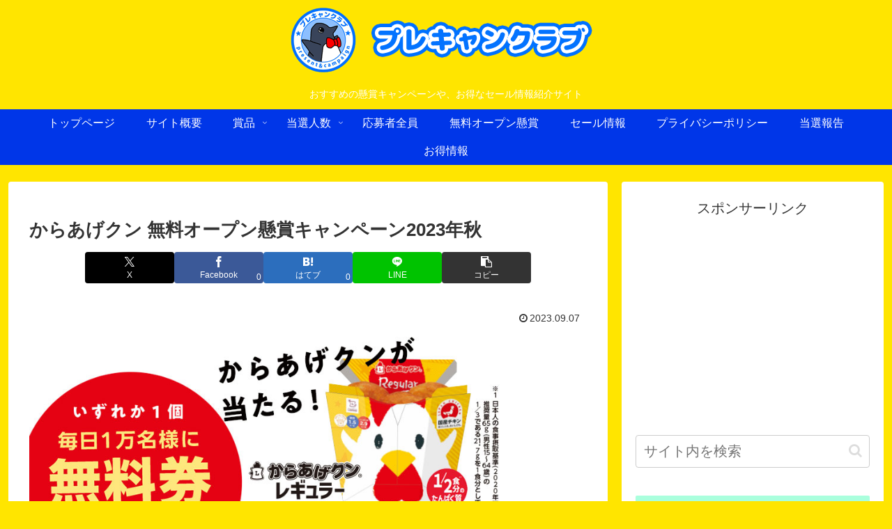

--- FILE ---
content_type: text/html; charset=UTF-8
request_url: https://precam.club/17602
body_size: 49238
content:
<!doctype html>
<html dir="ltr" lang="ja" prefix="og: https://ogp.me/ns#">

<head>
<meta charset="utf-8">
<meta name="viewport" content="width=device-width, initial-scale=1.0, viewport-fit=cover">
<meta name="referrer" content="no-referrer-when-downgrade">
<meta name="format-detection" content="telephone=no">


  


  
  

  <!-- preconnect dns-prefetch -->
<link rel="preconnect dns-prefetch" href="//www.googletagmanager.com">
<link rel="preconnect dns-prefetch" href="//www.google-analytics.com">
<link rel="preconnect dns-prefetch" href="//ajax.googleapis.com">
<link rel="preconnect dns-prefetch" href="//cdnjs.cloudflare.com">
<link rel="preconnect dns-prefetch" href="//pagead2.googlesyndication.com">
<link rel="preconnect dns-prefetch" href="//googleads.g.doubleclick.net">
<link rel="preconnect dns-prefetch" href="//tpc.googlesyndication.com">
<link rel="preconnect dns-prefetch" href="//ad.doubleclick.net">
<link rel="preconnect dns-prefetch" href="//www.gstatic.com">
<link rel="preconnect dns-prefetch" href="//cse.google.com">
<link rel="preconnect dns-prefetch" href="//fonts.gstatic.com">
<link rel="preconnect dns-prefetch" href="//fonts.googleapis.com">
<link rel="preconnect dns-prefetch" href="//cms.quantserve.com">
<link rel="preconnect dns-prefetch" href="//secure.gravatar.com">
<link rel="preconnect dns-prefetch" href="//cdn.syndication.twimg.com">
<link rel="preconnect dns-prefetch" href="//cdn.jsdelivr.net">
<link rel="preconnect dns-prefetch" href="//images-fe.ssl-images-amazon.com">
<link rel="preconnect dns-prefetch" href="//completion.amazon.com">
<link rel="preconnect dns-prefetch" href="//m.media-amazon.com">
<link rel="preconnect dns-prefetch" href="//i.moshimo.com">
<link rel="preconnect dns-prefetch" href="//aml.valuecommerce.com">
<link rel="preconnect dns-prefetch" href="//dalc.valuecommerce.com">
<link rel="preconnect dns-prefetch" href="//dalb.valuecommerce.com">

<!-- Preload -->
<link rel="preload" as="font" type="font/woff" href="https://precam.club/pcwp/wp-content/themes/cocoon-master/webfonts/icomoon/fonts/icomoon.woff?v=2.7.0.2" crossorigin>
<link rel="preload" as="font" type="font/woff2" href="https://precam.club/pcwp/wp-content/themes/cocoon-master/webfonts/fontawesome/fonts/fontawesome-webfont.woff2?v=4.7.0" crossorigin>
<title>からあげクン 無料オープン懸賞キャンペーン2023年秋</title>

		<!-- All in One SEO 4.9.3 - aioseo.com -->
	<meta name="description" content="ローソンで2023年秋のからあげクン無料オープン懸賞キャンペーンを実施中です。キャンペーン期間中にローソン公式Twitterをフォロー＆RTリツイートして応募すると、抽選で毎日１万名様 合計５万名様にローソンからあげクンが当たります。" />
	<meta name="robots" content="max-image-preview:large" />
	<meta name="author" content="precam"/>
	<link rel="canonical" href="https://precam.club/17602" />
	<meta name="generator" content="All in One SEO (AIOSEO) 4.9.3" />
		<meta property="og:locale" content="ja_JP" />
		<meta property="og:site_name" content="プレキャンクラブ" />
		<meta property="og:type" content="article" />
		<meta property="og:title" content="からあげクン 無料オープン懸賞キャンペーン2023年秋" />
		<meta property="og:description" content="ローソンで2023年秋のからあげクン無料オープン懸賞キャンペーンを実施中です。キャンペーン期間中にローソン公式Twitterをフォロー＆RTリツイートして応募すると、抽選で毎日１万名様 合計５万名様にローソンからあげクンが当たります。" />
		<meta property="og:url" content="https://precam.club/17602" />
		<meta property="og:image" content="https://precam.club/pcwp/wp-content/uploads/2023/09/precam_3073_1.jpg" />
		<meta property="og:image:secure_url" content="https://precam.club/pcwp/wp-content/uploads/2023/09/precam_3073_1.jpg" />
		<meta property="og:image:width" content="798" />
		<meta property="og:image:height" content="448" />
		<meta property="article:published_time" content="2023-09-07T01:00:00+00:00" />
		<meta property="article:modified_time" content="2023-09-06T02:43:08+00:00" />
		<meta name="twitter:card" content="summary_large_image" />
		<meta name="twitter:title" content="からあげクン 無料オープン懸賞キャンペーン2023年秋" />
		<meta name="twitter:description" content="ローソンで2023年秋のからあげクン無料オープン懸賞キャンペーンを実施中です。キャンペーン期間中にローソン公式Twitterをフォロー＆RTリツイートして応募すると、抽選で毎日１万名様 合計５万名様にローソンからあげクンが当たります。" />
		<meta name="twitter:image" content="https://precam.club/pcwp/wp-content/uploads/2023/09/precam_3073_1.jpg" />
		<script type="application/ld+json" class="aioseo-schema">
			{"@context":"https:\/\/schema.org","@graph":[{"@type":"Article","@id":"https:\/\/precam.club\/17602#article","name":"\u304b\u3089\u3042\u3052\u30af\u30f3 \u7121\u6599\u30aa\u30fc\u30d7\u30f3\u61f8\u8cde\u30ad\u30e3\u30f3\u30da\u30fc\u30f32023\u5e74\u79cb","headline":"\u304b\u3089\u3042\u3052\u30af\u30f3 \u7121\u6599\u30aa\u30fc\u30d7\u30f3\u61f8\u8cde\u30ad\u30e3\u30f3\u30da\u30fc\u30f32023\u5e74\u79cb","author":{"@id":"https:\/\/precam.club\/author\/precam#author"},"publisher":{"@id":"https:\/\/precam.club\/#organization"},"image":{"@type":"ImageObject","url":"https:\/\/precam.club\/pcwp\/wp-content\/uploads\/2023\/09\/precam_3073_1.jpg","width":798,"height":448},"datePublished":"2023-09-07T10:00:00+09:00","dateModified":"2023-09-06T11:43:08+09:00","inLanguage":"ja","mainEntityOfPage":{"@id":"https:\/\/precam.club\/17602#webpage"},"isPartOf":{"@id":"https:\/\/precam.club\/17602#webpage"},"articleSection":"50,000\u540d\u69d8\u4ee5\u4e0a, X Twitter \u30c4\u30a4\u30c3\u30bf\u30fc, \u30ed\u30fc\u30bd\u30f3, \u5f15\u63db\u3048\u30af\u30fc\u30dd\u30f3"},{"@type":"BreadcrumbList","@id":"https:\/\/precam.club\/17602#breadcrumblist","itemListElement":[{"@type":"ListItem","@id":"https:\/\/precam.club#listItem","position":1,"name":"Home","item":"https:\/\/precam.club","nextItem":{"@type":"ListItem","@id":"https:\/\/precam.club\/category\/prize-distinction#listItem","name":"\u8cde\u54c1\u5225"}},{"@type":"ListItem","@id":"https:\/\/precam.club\/category\/prize-distinction#listItem","position":2,"name":"\u8cde\u54c1\u5225","item":"https:\/\/precam.club\/category\/prize-distinction","nextItem":{"@type":"ListItem","@id":"https:\/\/precam.club\/category\/prize-distinction\/cash-gift-certificates-ticket#listItem","name":"\u73fe\u91d1\uff65\u5546\u54c1\u5238\uff65\u30c1\u30b1\u30c3\u30c8"},"previousItem":{"@type":"ListItem","@id":"https:\/\/precam.club#listItem","name":"Home"}},{"@type":"ListItem","@id":"https:\/\/precam.club\/category\/prize-distinction\/cash-gift-certificates-ticket#listItem","position":3,"name":"\u73fe\u91d1\uff65\u5546\u54c1\u5238\uff65\u30c1\u30b1\u30c3\u30c8","item":"https:\/\/precam.club\/category\/prize-distinction\/cash-gift-certificates-ticket","nextItem":{"@type":"ListItem","@id":"https:\/\/precam.club\/category\/prize-distinction\/cash-gift-certificates-ticket\/%e5%bc%95%e6%8f%9b%e3%81%88%e3%82%af%e3%83%bc%e3%83%9d%e3%83%b3#listItem","name":"\u5f15\u63db\u3048\u30af\u30fc\u30dd\u30f3"},"previousItem":{"@type":"ListItem","@id":"https:\/\/precam.club\/category\/prize-distinction#listItem","name":"\u8cde\u54c1\u5225"}},{"@type":"ListItem","@id":"https:\/\/precam.club\/category\/prize-distinction\/cash-gift-certificates-ticket\/%e5%bc%95%e6%8f%9b%e3%81%88%e3%82%af%e3%83%bc%e3%83%9d%e3%83%b3#listItem","position":4,"name":"\u5f15\u63db\u3048\u30af\u30fc\u30dd\u30f3","item":"https:\/\/precam.club\/category\/prize-distinction\/cash-gift-certificates-ticket\/%e5%bc%95%e6%8f%9b%e3%81%88%e3%82%af%e3%83%bc%e3%83%9d%e3%83%b3","nextItem":{"@type":"ListItem","@id":"https:\/\/precam.club\/17602#listItem","name":"\u304b\u3089\u3042\u3052\u30af\u30f3 \u7121\u6599\u30aa\u30fc\u30d7\u30f3\u61f8\u8cde\u30ad\u30e3\u30f3\u30da\u30fc\u30f32023\u5e74\u79cb"},"previousItem":{"@type":"ListItem","@id":"https:\/\/precam.club\/category\/prize-distinction\/cash-gift-certificates-ticket#listItem","name":"\u73fe\u91d1\uff65\u5546\u54c1\u5238\uff65\u30c1\u30b1\u30c3\u30c8"}},{"@type":"ListItem","@id":"https:\/\/precam.club\/17602#listItem","position":5,"name":"\u304b\u3089\u3042\u3052\u30af\u30f3 \u7121\u6599\u30aa\u30fc\u30d7\u30f3\u61f8\u8cde\u30ad\u30e3\u30f3\u30da\u30fc\u30f32023\u5e74\u79cb","previousItem":{"@type":"ListItem","@id":"https:\/\/precam.club\/category\/prize-distinction\/cash-gift-certificates-ticket\/%e5%bc%95%e6%8f%9b%e3%81%88%e3%82%af%e3%83%bc%e3%83%9d%e3%83%b3#listItem","name":"\u5f15\u63db\u3048\u30af\u30fc\u30dd\u30f3"}}]},{"@type":"Organization","@id":"https:\/\/precam.club\/#organization","name":"\u30d7\u30ec\u30ad\u30e3\u30f3\u30af\u30e9\u30d6","description":"\u304a\u3059\u3059\u3081\u306e\u61f8\u8cde\u30ad\u30e3\u30f3\u30da\u30fc\u30f3\u3084\u3001\u304a\u5f97\u306a\u30bb\u30fc\u30eb\u60c5\u5831\u7d39\u4ecb\u30b5\u30a4\u30c8","url":"https:\/\/precam.club\/"},{"@type":"Person","@id":"https:\/\/precam.club\/author\/precam#author","url":"https:\/\/precam.club\/author\/precam","name":"precam"},{"@type":"WebPage","@id":"https:\/\/precam.club\/17602#webpage","url":"https:\/\/precam.club\/17602","name":"\u304b\u3089\u3042\u3052\u30af\u30f3 \u7121\u6599\u30aa\u30fc\u30d7\u30f3\u61f8\u8cde\u30ad\u30e3\u30f3\u30da\u30fc\u30f32023\u5e74\u79cb","description":"\u30ed\u30fc\u30bd\u30f3\u30672023\u5e74\u79cb\u306e\u304b\u3089\u3042\u3052\u30af\u30f3\u7121\u6599\u30aa\u30fc\u30d7\u30f3\u61f8\u8cde\u30ad\u30e3\u30f3\u30da\u30fc\u30f3\u3092\u5b9f\u65bd\u4e2d\u3067\u3059\u3002\u30ad\u30e3\u30f3\u30da\u30fc\u30f3\u671f\u9593\u4e2d\u306b\u30ed\u30fc\u30bd\u30f3\u516c\u5f0fTwitter\u3092\u30d5\u30a9\u30ed\u30fc\uff06RT\u30ea\u30c4\u30a4\u30fc\u30c8\u3057\u3066\u5fdc\u52df\u3059\u308b\u3068\u3001\u62bd\u9078\u3067\u6bce\u65e5\uff11\u4e07\u540d\u69d8 \u5408\u8a08\uff15\u4e07\u540d\u69d8\u306b\u30ed\u30fc\u30bd\u30f3\u304b\u3089\u3042\u3052\u30af\u30f3\u304c\u5f53\u305f\u308a\u307e\u3059\u3002","inLanguage":"ja","isPartOf":{"@id":"https:\/\/precam.club\/#website"},"breadcrumb":{"@id":"https:\/\/precam.club\/17602#breadcrumblist"},"author":{"@id":"https:\/\/precam.club\/author\/precam#author"},"creator":{"@id":"https:\/\/precam.club\/author\/precam#author"},"image":{"@type":"ImageObject","url":"https:\/\/precam.club\/pcwp\/wp-content\/uploads\/2023\/09\/precam_3073_1.jpg","@id":"https:\/\/precam.club\/17602\/#mainImage","width":798,"height":448},"primaryImageOfPage":{"@id":"https:\/\/precam.club\/17602#mainImage"},"datePublished":"2023-09-07T10:00:00+09:00","dateModified":"2023-09-06T11:43:08+09:00"},{"@type":"WebSite","@id":"https:\/\/precam.club\/#website","url":"https:\/\/precam.club\/","name":"\u30d7\u30ec\u30ad\u30e3\u30f3\u30af\u30e9\u30d6","description":"\u304a\u3059\u3059\u3081\u306e\u61f8\u8cde\u30ad\u30e3\u30f3\u30da\u30fc\u30f3\u3084\u3001\u304a\u5f97\u306a\u30bb\u30fc\u30eb\u60c5\u5831\u7d39\u4ecb\u30b5\u30a4\u30c8","inLanguage":"ja","publisher":{"@id":"https:\/\/precam.club\/#organization"}}]}
		</script>
		<!-- All in One SEO -->


<!-- OGP -->
<meta property="og:type" content="article">
<meta property="og:description" content="ローソンで2023年秋のからあげクン無料オープン懸賞キャンペーンを実施中です。キャンペーン期間中にローソン公式Twitterをフォロー＆RTリツイートして応募すると、抽選で毎日１万名様 合計５万名様にローソンからあげクンが当たります。">
<meta property="og:title" content="からあげクン 無料オープン懸賞キャンペーン2023年秋">
<meta property="og:url" content="https://precam.club/17602">
<meta property="og:image" content="https://precam.club/pcwp/wp-content/uploads/2023/09/precam_3073_1.jpg">
<meta property="og:site_name" content="プレキャンクラブ">
<meta property="og:locale" content="ja_JP">
<meta property="article:published_time" content="2023-09-07T10:00:00+09:00" />
<meta property="article:modified_time" content="2023-09-07T10:00:00+09:00" />
<meta property="article:section" content="50,000名様以上">
<meta property="article:section" content="X Twitter ツイッター">
<meta property="article:section" content="ローソン">
<meta property="article:section" content="引換えクーポン">
<!-- /OGP -->

<!-- Twitter Card -->
<meta name="twitter:card" content="summary_large_image">
<meta property="twitter:description" content="ローソンで2023年秋のからあげクン無料オープン懸賞キャンペーンを実施中です。キャンペーン期間中にローソン公式Twitterをフォロー＆RTリツイートして応募すると、抽選で毎日１万名様 合計５万名様にローソンからあげクンが当たります。">
<meta property="twitter:title" content="からあげクン 無料オープン懸賞キャンペーン2023年秋">
<meta property="twitter:url" content="https://precam.club/17602">
<meta name="twitter:image" content="https://precam.club/pcwp/wp-content/uploads/2023/09/precam_3073_1.jpg">
<meta name="twitter:domain" content="precam.club">
<!-- /Twitter Card -->
<link rel='dns-prefetch' href='//ajax.googleapis.com' />
<link rel='dns-prefetch' href='//cdnjs.cloudflare.com' />
<link rel="alternate" type="application/rss+xml" title="プレキャンクラブ &raquo; フィード" href="https://precam.club/feed" />
<link rel="alternate" type="application/rss+xml" title="プレキャンクラブ &raquo; コメントフィード" href="https://precam.club/comments/feed" />
		<!-- This site uses the Google Analytics by MonsterInsights plugin v9.9.0 - Using Analytics tracking - https://www.monsterinsights.com/ -->
		<!-- Note: MonsterInsights is not currently configured on this site. The site owner needs to authenticate with Google Analytics in the MonsterInsights settings panel. -->
					<!-- No tracking code set -->
				<!-- / Google Analytics by MonsterInsights -->
		<link rel='stylesheet' id='wp-block-library-css' href='https://precam.club/pcwp/wp-includes/css/dist/block-library/style.min.css?ver=6.8.3&#038;fver=20250904022453' media='all' />
<link rel='stylesheet' id='aioseo/css/src/vue/standalone/blocks/table-of-contents/global.scss-css' href='https://precam.club/pcwp/wp-content/plugins/all-in-one-seo-pack/dist/Lite/assets/css/table-of-contents/global.e90f6d47.css?ver=4.9.3&#038;fver=20260108054603' media='all' />
<style id='global-styles-inline-css'>
:root{--wp--preset--aspect-ratio--square: 1;--wp--preset--aspect-ratio--4-3: 4/3;--wp--preset--aspect-ratio--3-4: 3/4;--wp--preset--aspect-ratio--3-2: 3/2;--wp--preset--aspect-ratio--2-3: 2/3;--wp--preset--aspect-ratio--16-9: 16/9;--wp--preset--aspect-ratio--9-16: 9/16;--wp--preset--color--black: #000000;--wp--preset--color--cyan-bluish-gray: #abb8c3;--wp--preset--color--white: #ffffff;--wp--preset--color--pale-pink: #f78da7;--wp--preset--color--vivid-red: #cf2e2e;--wp--preset--color--luminous-vivid-orange: #ff6900;--wp--preset--color--luminous-vivid-amber: #fcb900;--wp--preset--color--light-green-cyan: #7bdcb5;--wp--preset--color--vivid-green-cyan: #00d084;--wp--preset--color--pale-cyan-blue: #8ed1fc;--wp--preset--color--vivid-cyan-blue: #0693e3;--wp--preset--color--vivid-purple: #9b51e0;--wp--preset--color--key-color: #aaffdd;--wp--preset--color--red: #e60033;--wp--preset--color--pink: #e95295;--wp--preset--color--purple: #884898;--wp--preset--color--deep: #55295b;--wp--preset--color--indigo: #1e50a2;--wp--preset--color--blue: #0095d9;--wp--preset--color--light-blue: #2ca9e1;--wp--preset--color--cyan: #00a3af;--wp--preset--color--teal: #007b43;--wp--preset--color--green: #3eb370;--wp--preset--color--light-green: #8bc34a;--wp--preset--color--lime: #c3d825;--wp--preset--color--yellow: #ffd900;--wp--preset--color--amber: #ffc107;--wp--preset--color--orange: #f39800;--wp--preset--color--deep-orange: #ea5506;--wp--preset--color--brown: #954e2a;--wp--preset--color--light-grey: #dddddd;--wp--preset--color--grey: #949495;--wp--preset--color--dark-grey: #666666;--wp--preset--color--cocoon-black: #333333;--wp--preset--color--cocoon-white: #ffffff;--wp--preset--color--watery-blue: #f3fafe;--wp--preset--color--watery-yellow: #fff7cc;--wp--preset--color--watery-red: #fdf2f2;--wp--preset--color--watery-green: #ebf8f4;--wp--preset--color--ex-a: #ffffff;--wp--preset--color--ex-b: #ffffff;--wp--preset--color--ex-c: #ffffff;--wp--preset--color--ex-d: #ffffff;--wp--preset--color--ex-e: #ffffff;--wp--preset--color--ex-f: #ffffff;--wp--preset--gradient--vivid-cyan-blue-to-vivid-purple: linear-gradient(135deg,rgba(6,147,227,1) 0%,rgb(155,81,224) 100%);--wp--preset--gradient--light-green-cyan-to-vivid-green-cyan: linear-gradient(135deg,rgb(122,220,180) 0%,rgb(0,208,130) 100%);--wp--preset--gradient--luminous-vivid-amber-to-luminous-vivid-orange: linear-gradient(135deg,rgba(252,185,0,1) 0%,rgba(255,105,0,1) 100%);--wp--preset--gradient--luminous-vivid-orange-to-vivid-red: linear-gradient(135deg,rgba(255,105,0,1) 0%,rgb(207,46,46) 100%);--wp--preset--gradient--very-light-gray-to-cyan-bluish-gray: linear-gradient(135deg,rgb(238,238,238) 0%,rgb(169,184,195) 100%);--wp--preset--gradient--cool-to-warm-spectrum: linear-gradient(135deg,rgb(74,234,220) 0%,rgb(151,120,209) 20%,rgb(207,42,186) 40%,rgb(238,44,130) 60%,rgb(251,105,98) 80%,rgb(254,248,76) 100%);--wp--preset--gradient--blush-light-purple: linear-gradient(135deg,rgb(255,206,236) 0%,rgb(152,150,240) 100%);--wp--preset--gradient--blush-bordeaux: linear-gradient(135deg,rgb(254,205,165) 0%,rgb(254,45,45) 50%,rgb(107,0,62) 100%);--wp--preset--gradient--luminous-dusk: linear-gradient(135deg,rgb(255,203,112) 0%,rgb(199,81,192) 50%,rgb(65,88,208) 100%);--wp--preset--gradient--pale-ocean: linear-gradient(135deg,rgb(255,245,203) 0%,rgb(182,227,212) 50%,rgb(51,167,181) 100%);--wp--preset--gradient--electric-grass: linear-gradient(135deg,rgb(202,248,128) 0%,rgb(113,206,126) 100%);--wp--preset--gradient--midnight: linear-gradient(135deg,rgb(2,3,129) 0%,rgb(40,116,252) 100%);--wp--preset--font-size--small: 13px;--wp--preset--font-size--medium: 20px;--wp--preset--font-size--large: 36px;--wp--preset--font-size--x-large: 42px;--wp--preset--spacing--20: 0.44rem;--wp--preset--spacing--30: 0.67rem;--wp--preset--spacing--40: 1rem;--wp--preset--spacing--50: 1.5rem;--wp--preset--spacing--60: 2.25rem;--wp--preset--spacing--70: 3.38rem;--wp--preset--spacing--80: 5.06rem;--wp--preset--shadow--natural: 6px 6px 9px rgba(0, 0, 0, 0.2);--wp--preset--shadow--deep: 12px 12px 50px rgba(0, 0, 0, 0.4);--wp--preset--shadow--sharp: 6px 6px 0px rgba(0, 0, 0, 0.2);--wp--preset--shadow--outlined: 6px 6px 0px -3px rgba(255, 255, 255, 1), 6px 6px rgba(0, 0, 0, 1);--wp--preset--shadow--crisp: 6px 6px 0px rgba(0, 0, 0, 1);}:root { --wp--style--global--content-size: 840px;--wp--style--global--wide-size: 1200px; }:where(body) { margin: 0; }.wp-site-blocks > .alignleft { float: left; margin-right: 2em; }.wp-site-blocks > .alignright { float: right; margin-left: 2em; }.wp-site-blocks > .aligncenter { justify-content: center; margin-left: auto; margin-right: auto; }:where(.wp-site-blocks) > * { margin-block-start: 24px; margin-block-end: 0; }:where(.wp-site-blocks) > :first-child { margin-block-start: 0; }:where(.wp-site-blocks) > :last-child { margin-block-end: 0; }:root { --wp--style--block-gap: 24px; }:root :where(.is-layout-flow) > :first-child{margin-block-start: 0;}:root :where(.is-layout-flow) > :last-child{margin-block-end: 0;}:root :where(.is-layout-flow) > *{margin-block-start: 24px;margin-block-end: 0;}:root :where(.is-layout-constrained) > :first-child{margin-block-start: 0;}:root :where(.is-layout-constrained) > :last-child{margin-block-end: 0;}:root :where(.is-layout-constrained) > *{margin-block-start: 24px;margin-block-end: 0;}:root :where(.is-layout-flex){gap: 24px;}:root :where(.is-layout-grid){gap: 24px;}.is-layout-flow > .alignleft{float: left;margin-inline-start: 0;margin-inline-end: 2em;}.is-layout-flow > .alignright{float: right;margin-inline-start: 2em;margin-inline-end: 0;}.is-layout-flow > .aligncenter{margin-left: auto !important;margin-right: auto !important;}.is-layout-constrained > .alignleft{float: left;margin-inline-start: 0;margin-inline-end: 2em;}.is-layout-constrained > .alignright{float: right;margin-inline-start: 2em;margin-inline-end: 0;}.is-layout-constrained > .aligncenter{margin-left: auto !important;margin-right: auto !important;}.is-layout-constrained > :where(:not(.alignleft):not(.alignright):not(.alignfull)){max-width: var(--wp--style--global--content-size);margin-left: auto !important;margin-right: auto !important;}.is-layout-constrained > .alignwide{max-width: var(--wp--style--global--wide-size);}body .is-layout-flex{display: flex;}.is-layout-flex{flex-wrap: wrap;align-items: center;}.is-layout-flex > :is(*, div){margin: 0;}body .is-layout-grid{display: grid;}.is-layout-grid > :is(*, div){margin: 0;}body{padding-top: 0px;padding-right: 0px;padding-bottom: 0px;padding-left: 0px;}a:where(:not(.wp-element-button)){text-decoration: underline;}:root :where(.wp-element-button, .wp-block-button__link){background-color: #32373c;border-width: 0;color: #fff;font-family: inherit;font-size: inherit;line-height: inherit;padding: calc(0.667em + 2px) calc(1.333em + 2px);text-decoration: none;}.has-black-color{color: var(--wp--preset--color--black) !important;}.has-cyan-bluish-gray-color{color: var(--wp--preset--color--cyan-bluish-gray) !important;}.has-white-color{color: var(--wp--preset--color--white) !important;}.has-pale-pink-color{color: var(--wp--preset--color--pale-pink) !important;}.has-vivid-red-color{color: var(--wp--preset--color--vivid-red) !important;}.has-luminous-vivid-orange-color{color: var(--wp--preset--color--luminous-vivid-orange) !important;}.has-luminous-vivid-amber-color{color: var(--wp--preset--color--luminous-vivid-amber) !important;}.has-light-green-cyan-color{color: var(--wp--preset--color--light-green-cyan) !important;}.has-vivid-green-cyan-color{color: var(--wp--preset--color--vivid-green-cyan) !important;}.has-pale-cyan-blue-color{color: var(--wp--preset--color--pale-cyan-blue) !important;}.has-vivid-cyan-blue-color{color: var(--wp--preset--color--vivid-cyan-blue) !important;}.has-vivid-purple-color{color: var(--wp--preset--color--vivid-purple) !important;}.has-key-color-color{color: var(--wp--preset--color--key-color) !important;}.has-red-color{color: var(--wp--preset--color--red) !important;}.has-pink-color{color: var(--wp--preset--color--pink) !important;}.has-purple-color{color: var(--wp--preset--color--purple) !important;}.has-deep-color{color: var(--wp--preset--color--deep) !important;}.has-indigo-color{color: var(--wp--preset--color--indigo) !important;}.has-blue-color{color: var(--wp--preset--color--blue) !important;}.has-light-blue-color{color: var(--wp--preset--color--light-blue) !important;}.has-cyan-color{color: var(--wp--preset--color--cyan) !important;}.has-teal-color{color: var(--wp--preset--color--teal) !important;}.has-green-color{color: var(--wp--preset--color--green) !important;}.has-light-green-color{color: var(--wp--preset--color--light-green) !important;}.has-lime-color{color: var(--wp--preset--color--lime) !important;}.has-yellow-color{color: var(--wp--preset--color--yellow) !important;}.has-amber-color{color: var(--wp--preset--color--amber) !important;}.has-orange-color{color: var(--wp--preset--color--orange) !important;}.has-deep-orange-color{color: var(--wp--preset--color--deep-orange) !important;}.has-brown-color{color: var(--wp--preset--color--brown) !important;}.has-light-grey-color{color: var(--wp--preset--color--light-grey) !important;}.has-grey-color{color: var(--wp--preset--color--grey) !important;}.has-dark-grey-color{color: var(--wp--preset--color--dark-grey) !important;}.has-cocoon-black-color{color: var(--wp--preset--color--cocoon-black) !important;}.has-cocoon-white-color{color: var(--wp--preset--color--cocoon-white) !important;}.has-watery-blue-color{color: var(--wp--preset--color--watery-blue) !important;}.has-watery-yellow-color{color: var(--wp--preset--color--watery-yellow) !important;}.has-watery-red-color{color: var(--wp--preset--color--watery-red) !important;}.has-watery-green-color{color: var(--wp--preset--color--watery-green) !important;}.has-ex-a-color{color: var(--wp--preset--color--ex-a) !important;}.has-ex-b-color{color: var(--wp--preset--color--ex-b) !important;}.has-ex-c-color{color: var(--wp--preset--color--ex-c) !important;}.has-ex-d-color{color: var(--wp--preset--color--ex-d) !important;}.has-ex-e-color{color: var(--wp--preset--color--ex-e) !important;}.has-ex-f-color{color: var(--wp--preset--color--ex-f) !important;}.has-black-background-color{background-color: var(--wp--preset--color--black) !important;}.has-cyan-bluish-gray-background-color{background-color: var(--wp--preset--color--cyan-bluish-gray) !important;}.has-white-background-color{background-color: var(--wp--preset--color--white) !important;}.has-pale-pink-background-color{background-color: var(--wp--preset--color--pale-pink) !important;}.has-vivid-red-background-color{background-color: var(--wp--preset--color--vivid-red) !important;}.has-luminous-vivid-orange-background-color{background-color: var(--wp--preset--color--luminous-vivid-orange) !important;}.has-luminous-vivid-amber-background-color{background-color: var(--wp--preset--color--luminous-vivid-amber) !important;}.has-light-green-cyan-background-color{background-color: var(--wp--preset--color--light-green-cyan) !important;}.has-vivid-green-cyan-background-color{background-color: var(--wp--preset--color--vivid-green-cyan) !important;}.has-pale-cyan-blue-background-color{background-color: var(--wp--preset--color--pale-cyan-blue) !important;}.has-vivid-cyan-blue-background-color{background-color: var(--wp--preset--color--vivid-cyan-blue) !important;}.has-vivid-purple-background-color{background-color: var(--wp--preset--color--vivid-purple) !important;}.has-key-color-background-color{background-color: var(--wp--preset--color--key-color) !important;}.has-red-background-color{background-color: var(--wp--preset--color--red) !important;}.has-pink-background-color{background-color: var(--wp--preset--color--pink) !important;}.has-purple-background-color{background-color: var(--wp--preset--color--purple) !important;}.has-deep-background-color{background-color: var(--wp--preset--color--deep) !important;}.has-indigo-background-color{background-color: var(--wp--preset--color--indigo) !important;}.has-blue-background-color{background-color: var(--wp--preset--color--blue) !important;}.has-light-blue-background-color{background-color: var(--wp--preset--color--light-blue) !important;}.has-cyan-background-color{background-color: var(--wp--preset--color--cyan) !important;}.has-teal-background-color{background-color: var(--wp--preset--color--teal) !important;}.has-green-background-color{background-color: var(--wp--preset--color--green) !important;}.has-light-green-background-color{background-color: var(--wp--preset--color--light-green) !important;}.has-lime-background-color{background-color: var(--wp--preset--color--lime) !important;}.has-yellow-background-color{background-color: var(--wp--preset--color--yellow) !important;}.has-amber-background-color{background-color: var(--wp--preset--color--amber) !important;}.has-orange-background-color{background-color: var(--wp--preset--color--orange) !important;}.has-deep-orange-background-color{background-color: var(--wp--preset--color--deep-orange) !important;}.has-brown-background-color{background-color: var(--wp--preset--color--brown) !important;}.has-light-grey-background-color{background-color: var(--wp--preset--color--light-grey) !important;}.has-grey-background-color{background-color: var(--wp--preset--color--grey) !important;}.has-dark-grey-background-color{background-color: var(--wp--preset--color--dark-grey) !important;}.has-cocoon-black-background-color{background-color: var(--wp--preset--color--cocoon-black) !important;}.has-cocoon-white-background-color{background-color: var(--wp--preset--color--cocoon-white) !important;}.has-watery-blue-background-color{background-color: var(--wp--preset--color--watery-blue) !important;}.has-watery-yellow-background-color{background-color: var(--wp--preset--color--watery-yellow) !important;}.has-watery-red-background-color{background-color: var(--wp--preset--color--watery-red) !important;}.has-watery-green-background-color{background-color: var(--wp--preset--color--watery-green) !important;}.has-ex-a-background-color{background-color: var(--wp--preset--color--ex-a) !important;}.has-ex-b-background-color{background-color: var(--wp--preset--color--ex-b) !important;}.has-ex-c-background-color{background-color: var(--wp--preset--color--ex-c) !important;}.has-ex-d-background-color{background-color: var(--wp--preset--color--ex-d) !important;}.has-ex-e-background-color{background-color: var(--wp--preset--color--ex-e) !important;}.has-ex-f-background-color{background-color: var(--wp--preset--color--ex-f) !important;}.has-black-border-color{border-color: var(--wp--preset--color--black) !important;}.has-cyan-bluish-gray-border-color{border-color: var(--wp--preset--color--cyan-bluish-gray) !important;}.has-white-border-color{border-color: var(--wp--preset--color--white) !important;}.has-pale-pink-border-color{border-color: var(--wp--preset--color--pale-pink) !important;}.has-vivid-red-border-color{border-color: var(--wp--preset--color--vivid-red) !important;}.has-luminous-vivid-orange-border-color{border-color: var(--wp--preset--color--luminous-vivid-orange) !important;}.has-luminous-vivid-amber-border-color{border-color: var(--wp--preset--color--luminous-vivid-amber) !important;}.has-light-green-cyan-border-color{border-color: var(--wp--preset--color--light-green-cyan) !important;}.has-vivid-green-cyan-border-color{border-color: var(--wp--preset--color--vivid-green-cyan) !important;}.has-pale-cyan-blue-border-color{border-color: var(--wp--preset--color--pale-cyan-blue) !important;}.has-vivid-cyan-blue-border-color{border-color: var(--wp--preset--color--vivid-cyan-blue) !important;}.has-vivid-purple-border-color{border-color: var(--wp--preset--color--vivid-purple) !important;}.has-key-color-border-color{border-color: var(--wp--preset--color--key-color) !important;}.has-red-border-color{border-color: var(--wp--preset--color--red) !important;}.has-pink-border-color{border-color: var(--wp--preset--color--pink) !important;}.has-purple-border-color{border-color: var(--wp--preset--color--purple) !important;}.has-deep-border-color{border-color: var(--wp--preset--color--deep) !important;}.has-indigo-border-color{border-color: var(--wp--preset--color--indigo) !important;}.has-blue-border-color{border-color: var(--wp--preset--color--blue) !important;}.has-light-blue-border-color{border-color: var(--wp--preset--color--light-blue) !important;}.has-cyan-border-color{border-color: var(--wp--preset--color--cyan) !important;}.has-teal-border-color{border-color: var(--wp--preset--color--teal) !important;}.has-green-border-color{border-color: var(--wp--preset--color--green) !important;}.has-light-green-border-color{border-color: var(--wp--preset--color--light-green) !important;}.has-lime-border-color{border-color: var(--wp--preset--color--lime) !important;}.has-yellow-border-color{border-color: var(--wp--preset--color--yellow) !important;}.has-amber-border-color{border-color: var(--wp--preset--color--amber) !important;}.has-orange-border-color{border-color: var(--wp--preset--color--orange) !important;}.has-deep-orange-border-color{border-color: var(--wp--preset--color--deep-orange) !important;}.has-brown-border-color{border-color: var(--wp--preset--color--brown) !important;}.has-light-grey-border-color{border-color: var(--wp--preset--color--light-grey) !important;}.has-grey-border-color{border-color: var(--wp--preset--color--grey) !important;}.has-dark-grey-border-color{border-color: var(--wp--preset--color--dark-grey) !important;}.has-cocoon-black-border-color{border-color: var(--wp--preset--color--cocoon-black) !important;}.has-cocoon-white-border-color{border-color: var(--wp--preset--color--cocoon-white) !important;}.has-watery-blue-border-color{border-color: var(--wp--preset--color--watery-blue) !important;}.has-watery-yellow-border-color{border-color: var(--wp--preset--color--watery-yellow) !important;}.has-watery-red-border-color{border-color: var(--wp--preset--color--watery-red) !important;}.has-watery-green-border-color{border-color: var(--wp--preset--color--watery-green) !important;}.has-ex-a-border-color{border-color: var(--wp--preset--color--ex-a) !important;}.has-ex-b-border-color{border-color: var(--wp--preset--color--ex-b) !important;}.has-ex-c-border-color{border-color: var(--wp--preset--color--ex-c) !important;}.has-ex-d-border-color{border-color: var(--wp--preset--color--ex-d) !important;}.has-ex-e-border-color{border-color: var(--wp--preset--color--ex-e) !important;}.has-ex-f-border-color{border-color: var(--wp--preset--color--ex-f) !important;}.has-vivid-cyan-blue-to-vivid-purple-gradient-background{background: var(--wp--preset--gradient--vivid-cyan-blue-to-vivid-purple) !important;}.has-light-green-cyan-to-vivid-green-cyan-gradient-background{background: var(--wp--preset--gradient--light-green-cyan-to-vivid-green-cyan) !important;}.has-luminous-vivid-amber-to-luminous-vivid-orange-gradient-background{background: var(--wp--preset--gradient--luminous-vivid-amber-to-luminous-vivid-orange) !important;}.has-luminous-vivid-orange-to-vivid-red-gradient-background{background: var(--wp--preset--gradient--luminous-vivid-orange-to-vivid-red) !important;}.has-very-light-gray-to-cyan-bluish-gray-gradient-background{background: var(--wp--preset--gradient--very-light-gray-to-cyan-bluish-gray) !important;}.has-cool-to-warm-spectrum-gradient-background{background: var(--wp--preset--gradient--cool-to-warm-spectrum) !important;}.has-blush-light-purple-gradient-background{background: var(--wp--preset--gradient--blush-light-purple) !important;}.has-blush-bordeaux-gradient-background{background: var(--wp--preset--gradient--blush-bordeaux) !important;}.has-luminous-dusk-gradient-background{background: var(--wp--preset--gradient--luminous-dusk) !important;}.has-pale-ocean-gradient-background{background: var(--wp--preset--gradient--pale-ocean) !important;}.has-electric-grass-gradient-background{background: var(--wp--preset--gradient--electric-grass) !important;}.has-midnight-gradient-background{background: var(--wp--preset--gradient--midnight) !important;}.has-small-font-size{font-size: var(--wp--preset--font-size--small) !important;}.has-medium-font-size{font-size: var(--wp--preset--font-size--medium) !important;}.has-large-font-size{font-size: var(--wp--preset--font-size--large) !important;}.has-x-large-font-size{font-size: var(--wp--preset--font-size--x-large) !important;}
:root :where(.wp-block-pullquote){font-size: 1.5em;line-height: 1.6;}
</style>
<link rel='stylesheet' id='cocoon-style-css' href='https://precam.club/pcwp/wp-content/themes/cocoon-master/style.css?ver=6.8.3&#038;fver=20251025045801' media='all' />
<link rel='stylesheet' id='cocoon-keyframes-css' href='https://precam.club/pcwp/wp-content/themes/cocoon-master/keyframes.css?ver=6.8.3&#038;fver=20251025045801' media='all' />
<link rel='stylesheet' id='font-awesome-style-css' href='https://precam.club/pcwp/wp-content/themes/cocoon-master/webfonts/fontawesome/css/font-awesome.min.css?ver=6.8.3&#038;fver=20251025045801' media='all' />
<link rel='stylesheet' id='icomoon-style-css' href='https://precam.club/pcwp/wp-content/themes/cocoon-master/webfonts/icomoon/style.css?v=2.7.0.2&#038;ver=6.8.3&#038;fver=20251025045802' media='all' />
<style id='icomoon-style-inline-css'>

  @font-face {
    font-family: 'icomoon';
    src: url(https://precam.club/pcwp/wp-content/themes/cocoon-master/webfonts/icomoon/fonts/icomoon.woff?v=2.7.0.2) format('woff');
    font-weight: normal;
    font-style: normal;
    font-display: swap;
  }
</style>
<link rel='stylesheet' id='baguettebox-style-css' href='https://precam.club/pcwp/wp-content/themes/cocoon-master/plugins/baguettebox/dist/baguetteBox.min.css?ver=6.8.3&#038;fver=20251025045801' media='all' />
<link rel='stylesheet' id='cocoon-skin-style-css' href='https://precam.club/pcwp/wp-content/themes/cocoon-child-master/skins/skin-template/style.css?ver=6.8.3&#038;fver=20190914035215' media='all' />
<style id='cocoon-skin-style-inline-css'>
#header-container,#header-container .navi,#navi .navi-in>.menu-header .sub-menu,.article h2,.sidebar h2,.sidebar h3,.cat-link,.cat-label,.appeal-content .appeal-button,.demo .cat-label,.blogcard-type .blogcard-label,#footer{background-color:#afd}#navi .navi-in a:hover,#footer a:not(.sns-button):hover{background-color:rgba(255,255,255,.2)}.article h3,.article h4,.article h5,.article h6,.cat-link,.tag-link{border-color:#afd}blockquote::before,blockquote::after,.pager-post-navi a.a-wrap::before{color:rgba(170,255,221,.5)}blockquote,.key-btn{background-color:rgba(170,255,221,.05);border-color:rgba(170,255,221,.5)}pre,.pager-links span,.scrollable-table table th,table th,.pagination .current{background-color:rgba(170,255,221,.1);border-color:rgba(170,255,221,.5)}table:not(.has-border-color) th,table:not(.has-border-color) td,table:not(.has-border-color) thead,table:not(.has-border-color) tfoot,.page-numbers,.page-numbers.dots,.tagcloud a,.list.ecb-entry-border .entry-card-wrap,.related-entries.recb-entry-border .related-entry-card-wrap,.carousel .a-wrap,.pager-post-navi.post-navi-border a.a-wrap,.article .toc,.a-wrap .blogcard,.author-box,.comment-reply-link,.ranking-item{border-color:rgba(170,255,221,.5)}table tr:nth-of-type(2n+1),.page-numbers.dots,.a-wrap:hover,.pagination a:hover,.pagination-next-link:hover,.widget_recent_entries ul li a:hover,.widget_categories ul li a:hover,.widget_archive ul li a:hover,.widget_pages ul li a:hover,.widget_meta ul li a:hover,.widget_rss ul li a:hover,.widget_nav_menu ul li a:hover,.pager-links a:hover span,.tag-link:hover,.tagcloud a:hover{background-color:rgba(170,255,221,.05)}.header,.header .site-name-text,#navi .navi-in a,#navi .navi-in a:hover,.article h2,.sidebar h2,.sidebar h3,#footer,#footer a:not(.sns-button){color:#fff}.header,.header .site-name-text,#navi .navi-in a,#navi .navi-in a:hover,.appeal-content .appeal-button,.article h2,.sidebar h2,.sidebar h3,.cat-link,.cat-label,.blogcard-type .blogcard::before,#footer,#footer a:not(.sns-button){color:#2d2d2d}body.public-page{background-color:#ffe500}#header-container,#header-container .navi,#navi .navi-in>.menu-header .sub-menu{background-color:#ffe500}.header,.header .site-name-text,#navi .navi-in a,#navi .navi-in a:hover{color:#fff}#header-container .navi,#navi .navi-in>.menu-header .sub-menu{background-color:#0036e8}#navi .navi-in a,#navi .navi-in a:hover{color:#fff}#navi .navi-in a:hover{background-color:rgba(255,255,255,.2)}.go-to-top .go-to-top-button{background-color:#12dd12}.go-to-top .go-to-top-button{color:#fff}.main{width:860px}.sidebar{width:376px}@media screen and (max-width:1255px){.wrap{width:auto}.main,.sidebar,.sidebar-left .main,.sidebar-left .sidebar{margin:0 .5%}.main{width:67.4%}.sidebar{padding:1.5%;width:30%}.entry-card-thumb{width:38%}.entry-card-content{margin-left:40%}}body::after{content:url(https://precam.club/pcwp/wp-content/themes/cocoon-master/lib/analytics/access.php?post_id=17602&post_type=post)!important;visibility:hidden;position:absolute;bottom:0;right:0;width:1px;height:1px;overflow:hidden;display:inline!important}.toc-checkbox{display:none}.toc-content{visibility:hidden;height:0;opacity:.2;transition:all 0.5s ease-out}.toc-checkbox:checked~.toc-content{visibility:visible;padding-top:.6em;height:100%;opacity:1}.toc-title::after{content:'[開く]';margin-left:.5em;cursor:pointer;font-size:.8em}.toc-title:hover::after{text-decoration:underline}.toc-checkbox:checked+.toc-title::after{content:'[閉じる]'}#respond{inset:0;position:absolute;visibility:hidden}#navi .navi-in>ul>li{width:auto}#navi .navi-in>ul>li>a{padding:0 1.4em}#footer{background:#0036e8}#footer,#footer a:not(.sns-button),.footer-title{color:#fff}.entry-content>*,.demo .entry-content p{line-height:1.8}.entry-content>*,.mce-content-body>*,.article p,.demo .entry-content p,.article dl,.article ul,.article ol,.article blockquote,.article pre,.article table,.article .toc,.body .article,.body .column-wrap,.body .new-entry-cards,.body .popular-entry-cards,.body .navi-entry-cards,.body .box-menus,.body .ranking-item,.body .rss-entry-cards,.body .widget,.body .author-box,.body .blogcard-wrap,.body .login-user-only,.body .information-box,.body .question-box,.body .alert-box,.body .information,.body .question,.body .alert,.body .memo-box,.body .comment-box,.body .common-icon-box,.body .blank-box,.body .button-block,.body .micro-bottom,.body .caption-box,.body .tab-caption-box,.body .label-box,.body .toggle-wrap,.body .wp-block-image,.body .booklink-box,.body .kaerebalink-box,.body .tomarebalink-box,.body .product-item-box,.body .speech-wrap,.body .wp-block-categories,.body .wp-block-archives,.body .wp-block-archives-dropdown,.body .wp-block-calendar,.body .ad-area,.body .wp-block-gallery,.body .wp-block-audio,.body .wp-block-cover,.body .wp-block-file,.body .wp-block-media-text,.body .wp-block-video,.body .wp-block-buttons,.body .wp-block-columns,.body .wp-block-separator,.body .components-placeholder,.body .wp-block-search,.body .wp-block-social-links,.body .timeline-box,.body .blogcard-type,.body .btn-wrap,.body .btn-wrap a,.body .block-box,.body .wp-block-embed,.body .wp-block-group,.body .wp-block-table,.body .scrollable-table,.body .wp-block-separator,.body .wp-block,.body .video-container,.comment-area,.related-entries,.pager-post-navi,.comment-respond{margin-bottom:1.4em}.is-root-container>*{margin-bottom:1.4em!important}.article h2,.article h3,.article h4,.article h5,.article h6{margin-bottom:1.26em}@media screen and (max-width:480px){.body,.menu-content{font-size:16px}}@media screen and (max-width:781px){.wp-block-column{margin-bottom:1.4em}}@media screen and (max-width:834px){.container .column-wrap{gap:1.4em}}.article .micro-top{margin-bottom:.28em}.article .micro-bottom{margin-top:-1.26em}.article .micro-balloon{margin-bottom:.7em}.article .micro-bottom.micro-balloon{margin-top:-.98em}.blank-box.bb-key-color{border-color:#afd}.iic-key-color li::before{color:#afd}.blank-box.bb-tab.bb-key-color::before{background-color:#afd}.tb-key-color .toggle-button{border:1px solid #afd;background:#afd;color:#fff}.tb-key-color .toggle-button::before{color:#ccc}.tb-key-color .toggle-checkbox:checked~.toggle-content{border-color:#afd}.cb-key-color.caption-box{border-color:#afd}.cb-key-color .caption-box-label{background-color:#afd;color:#fff}.tcb-key-color .tab-caption-box-label{background-color:#afd;color:#fff}.tcb-key-color .tab-caption-box-content{border-color:#afd}.lb-key-color .label-box-content{border-color:#afd}.mc-key-color{background-color:#afd;color:#fff;border:none}.mc-key-color.micro-bottom::after{border-bottom-color:#afd;border-top-color:transparent}.mc-key-color::before{border-top-color:transparent;border-bottom-color:transparent}.mc-key-color::after{border-top-color:#afd}.btn-key-color,.btn-wrap.btn-wrap-key-color>a{background-color:#afd}.has-text-color.has-key-color-color{color:#afd}.has-background.has-key-color-background-color{background-color:#afd}.body.article,body#tinymce.wp-editor{background-color:#fff}.body.article,.editor-post-title__block .editor-post-title__input,body#tinymce.wp-editor{color:#333}html .body .has-key-color-background-color{background-color:#afd}html .body .has-key-color-color{color:#afd}html .body .has-key-color-border-color{border-color:#afd}html .body .btn-wrap.has-key-color-background-color>a{background-color:#afd}html .body .btn-wrap.has-key-color-color>a{color:#afd}html .body .btn-wrap.has-key-color-border-color>a{border-color:#afd}html .body .bb-tab.has-key-color-border-color .bb-label{background-color:#afd}html .body .toggle-wrap.has-key-color-border-color:not(.not-nested-style) .toggle-button{background-color:#afd}html .body .toggle-wrap.has-key-color-border-color:not(.not-nested-style) .toggle-button,html .body .toggle-wrap.has-key-color-border-color:not(.not-nested-style) .toggle-content{border-color:#afd}html .body .toggle-wrap.has-key-color-background-color:not(.not-nested-style) .toggle-content{background-color:#afd}html .body .toggle-wrap.has-key-color-color:not(.not-nested-style) .toggle-content{color:#afd}html .body .iconlist-box.has-key-color-icon-color li::before{color:#afd}.micro-text.has-key-color-color{color:#afd}html .body .micro-balloon.has-key-color-color{color:#afd}html .body .micro-balloon.has-key-color-background-color{background-color:#afd;border-color:transparent}html .body .micro-balloon.has-key-color-background-color.micro-bottom::after{border-bottom-color:#afd;border-top-color:transparent}html .body .micro-balloon.has-key-color-background-color::before{border-top-color:transparent;border-bottom-color:transparent}html .body .micro-balloon.has-key-color-background-color::after{border-top-color:#afd}html .body .micro-balloon.has-border-color.has-key-color-border-color{border-color:#afd}html .body .micro-balloon.micro-top.has-key-color-border-color::before{border-top-color:#afd}html .body .micro-balloon.micro-bottom.has-key-color-border-color::before{border-bottom-color:#afd}html .body .caption-box.has-key-color-border-color:not(.not-nested-style) .box-label{background-color:#afd}html .body .tab-caption-box.has-key-color-border-color:not(.not-nested-style) .box-label{background-color:#afd}html .body .tab-caption-box.has-key-color-border-color:not(.not-nested-style) .box-content{border-color:#afd}html .body .tab-caption-box.has-key-color-background-color:not(.not-nested-style) .box-content{background-color:#afd}html .body .tab-caption-box.has-key-color-color:not(.not-nested-style) .box-content{color:#afd}html .body .label-box.has-key-color-border-color:not(.not-nested-style) .box-content{border-color:#afd}html .body .label-box.has-key-color-background-color:not(.not-nested-style) .box-content{background-color:#afd}html .body .label-box.has-key-color-color:not(.not-nested-style) .box-content{color:#afd}html .body .speech-wrap:not(.not-nested-style) .speech-balloon.has-key-color-background-color{background-color:#afd}html .body .speech-wrap:not(.not-nested-style) .speech-balloon.has-text-color.has-key-color-color{color:#afd}html .body .speech-wrap:not(.not-nested-style) .speech-balloon.has-key-color-border-color{border-color:#afd}html .body .speech-wrap.sbp-l:not(.not-nested-style) .speech-balloon.has-key-color-border-color::before{border-right-color:#afd}html .body .speech-wrap.sbp-r:not(.not-nested-style) .speech-balloon.has-key-color-border-color::before{border-left-color:#afd}html .body .speech-wrap.sbp-l:not(.not-nested-style) .speech-balloon.has-key-color-background-color::after{border-right-color:#afd}html .body .speech-wrap.sbp-r:not(.not-nested-style) .speech-balloon.has-key-color-background-color::after{border-left-color:#afd}html .body .speech-wrap.sbs-line.sbp-r:not(.not-nested-style) .speech-balloon.has-key-color-background-color{background-color:#afd}html .body .speech-wrap.sbs-line.sbp-r:not(.not-nested-style) .speech-balloon.has-key-color-border-color{border-color:#afd}html .body .speech-wrap.sbs-think:not(.not-nested-style) .speech-balloon.has-key-color-border-color::before,html .body .speech-wrap.sbs-think:not(.not-nested-style) .speech-balloon.has-key-color-border-color::after{border-color:#afd}html .body .speech-wrap.sbs-think:not(.not-nested-style) .speech-balloon.has-key-color-background-color::before,html .body .speech-wrap.sbs-think:not(.not-nested-style) .speech-balloon.has-key-color-background-color::after{background-color:#afd}html .body .speech-wrap.sbs-think:not(.not-nested-style) .speech-balloon.has-key-color-border-color::before{border-color:#afd}html .body .timeline-box.has-key-color-point-color:not(.not-nested-style) .timeline-item::before{background-color:#afd}.has-key-color-border-color.is-style-accordion:not(.not-nested-style) .faq-question{background-color:#afd}html .body .has-key-color-question-color:not(.not-nested-style) .faq-question-label{color:#afd}html .body .has-key-color-question-color.has-border-color:not(.not-nested-style) .faq-question-label{color:#afd}html .body .has-key-color-answer-color:not(.not-nested-style) .faq-answer-label{color:#afd}html .body .is-style-square.has-key-color-question-color:not(.not-nested-style) .faq-question-label{color:#fff;background-color:#afd}html .body .is-style-square.has-key-color-answer-color:not(.not-nested-style) .faq-answer-label{color:#fff;background-color:#afd}html .body .has-red-background-color{background-color:#e60033}html .body .has-red-color{color:#e60033}html .body .has-red-border-color{border-color:#e60033}html .body .btn-wrap.has-red-background-color>a{background-color:#e60033}html .body .btn-wrap.has-red-color>a{color:#e60033}html .body .btn-wrap.has-red-border-color>a{border-color:#e60033}html .body .bb-tab.has-red-border-color .bb-label{background-color:#e60033}html .body .toggle-wrap.has-red-border-color:not(.not-nested-style) .toggle-button{background-color:#e60033}html .body .toggle-wrap.has-red-border-color:not(.not-nested-style) .toggle-button,html .body .toggle-wrap.has-red-border-color:not(.not-nested-style) .toggle-content{border-color:#e60033}html .body .toggle-wrap.has-red-background-color:not(.not-nested-style) .toggle-content{background-color:#e60033}html .body .toggle-wrap.has-red-color:not(.not-nested-style) .toggle-content{color:#e60033}html .body .iconlist-box.has-red-icon-color li::before{color:#e60033}.micro-text.has-red-color{color:#e60033}html .body .micro-balloon.has-red-color{color:#e60033}html .body .micro-balloon.has-red-background-color{background-color:#e60033;border-color:transparent}html .body .micro-balloon.has-red-background-color.micro-bottom::after{border-bottom-color:#e60033;border-top-color:transparent}html .body .micro-balloon.has-red-background-color::before{border-top-color:transparent;border-bottom-color:transparent}html .body .micro-balloon.has-red-background-color::after{border-top-color:#e60033}html .body .micro-balloon.has-border-color.has-red-border-color{border-color:#e60033}html .body .micro-balloon.micro-top.has-red-border-color::before{border-top-color:#e60033}html .body .micro-balloon.micro-bottom.has-red-border-color::before{border-bottom-color:#e60033}html .body .caption-box.has-red-border-color:not(.not-nested-style) .box-label{background-color:#e60033}html .body .tab-caption-box.has-red-border-color:not(.not-nested-style) .box-label{background-color:#e60033}html .body .tab-caption-box.has-red-border-color:not(.not-nested-style) .box-content{border-color:#e60033}html .body .tab-caption-box.has-red-background-color:not(.not-nested-style) .box-content{background-color:#e60033}html .body .tab-caption-box.has-red-color:not(.not-nested-style) .box-content{color:#e60033}html .body .label-box.has-red-border-color:not(.not-nested-style) .box-content{border-color:#e60033}html .body .label-box.has-red-background-color:not(.not-nested-style) .box-content{background-color:#e60033}html .body .label-box.has-red-color:not(.not-nested-style) .box-content{color:#e60033}html .body .speech-wrap:not(.not-nested-style) .speech-balloon.has-red-background-color{background-color:#e60033}html .body .speech-wrap:not(.not-nested-style) .speech-balloon.has-text-color.has-red-color{color:#e60033}html .body .speech-wrap:not(.not-nested-style) .speech-balloon.has-red-border-color{border-color:#e60033}html .body .speech-wrap.sbp-l:not(.not-nested-style) .speech-balloon.has-red-border-color::before{border-right-color:#e60033}html .body .speech-wrap.sbp-r:not(.not-nested-style) .speech-balloon.has-red-border-color::before{border-left-color:#e60033}html .body .speech-wrap.sbp-l:not(.not-nested-style) .speech-balloon.has-red-background-color::after{border-right-color:#e60033}html .body .speech-wrap.sbp-r:not(.not-nested-style) .speech-balloon.has-red-background-color::after{border-left-color:#e60033}html .body .speech-wrap.sbs-line.sbp-r:not(.not-nested-style) .speech-balloon.has-red-background-color{background-color:#e60033}html .body .speech-wrap.sbs-line.sbp-r:not(.not-nested-style) .speech-balloon.has-red-border-color{border-color:#e60033}html .body .speech-wrap.sbs-think:not(.not-nested-style) .speech-balloon.has-red-border-color::before,html .body .speech-wrap.sbs-think:not(.not-nested-style) .speech-balloon.has-red-border-color::after{border-color:#e60033}html .body .speech-wrap.sbs-think:not(.not-nested-style) .speech-balloon.has-red-background-color::before,html .body .speech-wrap.sbs-think:not(.not-nested-style) .speech-balloon.has-red-background-color::after{background-color:#e60033}html .body .speech-wrap.sbs-think:not(.not-nested-style) .speech-balloon.has-red-border-color::before{border-color:#e60033}html .body .timeline-box.has-red-point-color:not(.not-nested-style) .timeline-item::before{background-color:#e60033}.has-red-border-color.is-style-accordion:not(.not-nested-style) .faq-question{background-color:#e60033}html .body .has-red-question-color:not(.not-nested-style) .faq-question-label{color:#e60033}html .body .has-red-question-color.has-border-color:not(.not-nested-style) .faq-question-label{color:#e60033}html .body .has-red-answer-color:not(.not-nested-style) .faq-answer-label{color:#e60033}html .body .is-style-square.has-red-question-color:not(.not-nested-style) .faq-question-label{color:#fff;background-color:#e60033}html .body .is-style-square.has-red-answer-color:not(.not-nested-style) .faq-answer-label{color:#fff;background-color:#e60033}html .body .has-pink-background-color{background-color:#e95295}html .body .has-pink-color{color:#e95295}html .body .has-pink-border-color{border-color:#e95295}html .body .btn-wrap.has-pink-background-color>a{background-color:#e95295}html .body .btn-wrap.has-pink-color>a{color:#e95295}html .body .btn-wrap.has-pink-border-color>a{border-color:#e95295}html .body .bb-tab.has-pink-border-color .bb-label{background-color:#e95295}html .body .toggle-wrap.has-pink-border-color:not(.not-nested-style) .toggle-button{background-color:#e95295}html .body .toggle-wrap.has-pink-border-color:not(.not-nested-style) .toggle-button,html .body .toggle-wrap.has-pink-border-color:not(.not-nested-style) .toggle-content{border-color:#e95295}html .body .toggle-wrap.has-pink-background-color:not(.not-nested-style) .toggle-content{background-color:#e95295}html .body .toggle-wrap.has-pink-color:not(.not-nested-style) .toggle-content{color:#e95295}html .body .iconlist-box.has-pink-icon-color li::before{color:#e95295}.micro-text.has-pink-color{color:#e95295}html .body .micro-balloon.has-pink-color{color:#e95295}html .body .micro-balloon.has-pink-background-color{background-color:#e95295;border-color:transparent}html .body .micro-balloon.has-pink-background-color.micro-bottom::after{border-bottom-color:#e95295;border-top-color:transparent}html .body .micro-balloon.has-pink-background-color::before{border-top-color:transparent;border-bottom-color:transparent}html .body .micro-balloon.has-pink-background-color::after{border-top-color:#e95295}html .body .micro-balloon.has-border-color.has-pink-border-color{border-color:#e95295}html .body .micro-balloon.micro-top.has-pink-border-color::before{border-top-color:#e95295}html .body .micro-balloon.micro-bottom.has-pink-border-color::before{border-bottom-color:#e95295}html .body .caption-box.has-pink-border-color:not(.not-nested-style) .box-label{background-color:#e95295}html .body .tab-caption-box.has-pink-border-color:not(.not-nested-style) .box-label{background-color:#e95295}html .body .tab-caption-box.has-pink-border-color:not(.not-nested-style) .box-content{border-color:#e95295}html .body .tab-caption-box.has-pink-background-color:not(.not-nested-style) .box-content{background-color:#e95295}html .body .tab-caption-box.has-pink-color:not(.not-nested-style) .box-content{color:#e95295}html .body .label-box.has-pink-border-color:not(.not-nested-style) .box-content{border-color:#e95295}html .body .label-box.has-pink-background-color:not(.not-nested-style) .box-content{background-color:#e95295}html .body .label-box.has-pink-color:not(.not-nested-style) .box-content{color:#e95295}html .body .speech-wrap:not(.not-nested-style) .speech-balloon.has-pink-background-color{background-color:#e95295}html .body .speech-wrap:not(.not-nested-style) .speech-balloon.has-text-color.has-pink-color{color:#e95295}html .body .speech-wrap:not(.not-nested-style) .speech-balloon.has-pink-border-color{border-color:#e95295}html .body .speech-wrap.sbp-l:not(.not-nested-style) .speech-balloon.has-pink-border-color::before{border-right-color:#e95295}html .body .speech-wrap.sbp-r:not(.not-nested-style) .speech-balloon.has-pink-border-color::before{border-left-color:#e95295}html .body .speech-wrap.sbp-l:not(.not-nested-style) .speech-balloon.has-pink-background-color::after{border-right-color:#e95295}html .body .speech-wrap.sbp-r:not(.not-nested-style) .speech-balloon.has-pink-background-color::after{border-left-color:#e95295}html .body .speech-wrap.sbs-line.sbp-r:not(.not-nested-style) .speech-balloon.has-pink-background-color{background-color:#e95295}html .body .speech-wrap.sbs-line.sbp-r:not(.not-nested-style) .speech-balloon.has-pink-border-color{border-color:#e95295}html .body .speech-wrap.sbs-think:not(.not-nested-style) .speech-balloon.has-pink-border-color::before,html .body .speech-wrap.sbs-think:not(.not-nested-style) .speech-balloon.has-pink-border-color::after{border-color:#e95295}html .body .speech-wrap.sbs-think:not(.not-nested-style) .speech-balloon.has-pink-background-color::before,html .body .speech-wrap.sbs-think:not(.not-nested-style) .speech-balloon.has-pink-background-color::after{background-color:#e95295}html .body .speech-wrap.sbs-think:not(.not-nested-style) .speech-balloon.has-pink-border-color::before{border-color:#e95295}html .body .timeline-box.has-pink-point-color:not(.not-nested-style) .timeline-item::before{background-color:#e95295}.has-pink-border-color.is-style-accordion:not(.not-nested-style) .faq-question{background-color:#e95295}html .body .has-pink-question-color:not(.not-nested-style) .faq-question-label{color:#e95295}html .body .has-pink-question-color.has-border-color:not(.not-nested-style) .faq-question-label{color:#e95295}html .body .has-pink-answer-color:not(.not-nested-style) .faq-answer-label{color:#e95295}html .body .is-style-square.has-pink-question-color:not(.not-nested-style) .faq-question-label{color:#fff;background-color:#e95295}html .body .is-style-square.has-pink-answer-color:not(.not-nested-style) .faq-answer-label{color:#fff;background-color:#e95295}html .body .has-purple-background-color{background-color:#884898}html .body .has-purple-color{color:#884898}html .body .has-purple-border-color{border-color:#884898}html .body .btn-wrap.has-purple-background-color>a{background-color:#884898}html .body .btn-wrap.has-purple-color>a{color:#884898}html .body .btn-wrap.has-purple-border-color>a{border-color:#884898}html .body .bb-tab.has-purple-border-color .bb-label{background-color:#884898}html .body .toggle-wrap.has-purple-border-color:not(.not-nested-style) .toggle-button{background-color:#884898}html .body .toggle-wrap.has-purple-border-color:not(.not-nested-style) .toggle-button,html .body .toggle-wrap.has-purple-border-color:not(.not-nested-style) .toggle-content{border-color:#884898}html .body .toggle-wrap.has-purple-background-color:not(.not-nested-style) .toggle-content{background-color:#884898}html .body .toggle-wrap.has-purple-color:not(.not-nested-style) .toggle-content{color:#884898}html .body .iconlist-box.has-purple-icon-color li::before{color:#884898}.micro-text.has-purple-color{color:#884898}html .body .micro-balloon.has-purple-color{color:#884898}html .body .micro-balloon.has-purple-background-color{background-color:#884898;border-color:transparent}html .body .micro-balloon.has-purple-background-color.micro-bottom::after{border-bottom-color:#884898;border-top-color:transparent}html .body .micro-balloon.has-purple-background-color::before{border-top-color:transparent;border-bottom-color:transparent}html .body .micro-balloon.has-purple-background-color::after{border-top-color:#884898}html .body .micro-balloon.has-border-color.has-purple-border-color{border-color:#884898}html .body .micro-balloon.micro-top.has-purple-border-color::before{border-top-color:#884898}html .body .micro-balloon.micro-bottom.has-purple-border-color::before{border-bottom-color:#884898}html .body .caption-box.has-purple-border-color:not(.not-nested-style) .box-label{background-color:#884898}html .body .tab-caption-box.has-purple-border-color:not(.not-nested-style) .box-label{background-color:#884898}html .body .tab-caption-box.has-purple-border-color:not(.not-nested-style) .box-content{border-color:#884898}html .body .tab-caption-box.has-purple-background-color:not(.not-nested-style) .box-content{background-color:#884898}html .body .tab-caption-box.has-purple-color:not(.not-nested-style) .box-content{color:#884898}html .body .label-box.has-purple-border-color:not(.not-nested-style) .box-content{border-color:#884898}html .body .label-box.has-purple-background-color:not(.not-nested-style) .box-content{background-color:#884898}html .body .label-box.has-purple-color:not(.not-nested-style) .box-content{color:#884898}html .body .speech-wrap:not(.not-nested-style) .speech-balloon.has-purple-background-color{background-color:#884898}html .body .speech-wrap:not(.not-nested-style) .speech-balloon.has-text-color.has-purple-color{color:#884898}html .body .speech-wrap:not(.not-nested-style) .speech-balloon.has-purple-border-color{border-color:#884898}html .body .speech-wrap.sbp-l:not(.not-nested-style) .speech-balloon.has-purple-border-color::before{border-right-color:#884898}html .body .speech-wrap.sbp-r:not(.not-nested-style) .speech-balloon.has-purple-border-color::before{border-left-color:#884898}html .body .speech-wrap.sbp-l:not(.not-nested-style) .speech-balloon.has-purple-background-color::after{border-right-color:#884898}html .body .speech-wrap.sbp-r:not(.not-nested-style) .speech-balloon.has-purple-background-color::after{border-left-color:#884898}html .body .speech-wrap.sbs-line.sbp-r:not(.not-nested-style) .speech-balloon.has-purple-background-color{background-color:#884898}html .body .speech-wrap.sbs-line.sbp-r:not(.not-nested-style) .speech-balloon.has-purple-border-color{border-color:#884898}html .body .speech-wrap.sbs-think:not(.not-nested-style) .speech-balloon.has-purple-border-color::before,html .body .speech-wrap.sbs-think:not(.not-nested-style) .speech-balloon.has-purple-border-color::after{border-color:#884898}html .body .speech-wrap.sbs-think:not(.not-nested-style) .speech-balloon.has-purple-background-color::before,html .body .speech-wrap.sbs-think:not(.not-nested-style) .speech-balloon.has-purple-background-color::after{background-color:#884898}html .body .speech-wrap.sbs-think:not(.not-nested-style) .speech-balloon.has-purple-border-color::before{border-color:#884898}html .body .timeline-box.has-purple-point-color:not(.not-nested-style) .timeline-item::before{background-color:#884898}.has-purple-border-color.is-style-accordion:not(.not-nested-style) .faq-question{background-color:#884898}html .body .has-purple-question-color:not(.not-nested-style) .faq-question-label{color:#884898}html .body .has-purple-question-color.has-border-color:not(.not-nested-style) .faq-question-label{color:#884898}html .body .has-purple-answer-color:not(.not-nested-style) .faq-answer-label{color:#884898}html .body .is-style-square.has-purple-question-color:not(.not-nested-style) .faq-question-label{color:#fff;background-color:#884898}html .body .is-style-square.has-purple-answer-color:not(.not-nested-style) .faq-answer-label{color:#fff;background-color:#884898}html .body .has-deep-background-color{background-color:#55295b}html .body .has-deep-color{color:#55295b}html .body .has-deep-border-color{border-color:#55295b}html .body .btn-wrap.has-deep-background-color>a{background-color:#55295b}html .body .btn-wrap.has-deep-color>a{color:#55295b}html .body .btn-wrap.has-deep-border-color>a{border-color:#55295b}html .body .bb-tab.has-deep-border-color .bb-label{background-color:#55295b}html .body .toggle-wrap.has-deep-border-color:not(.not-nested-style) .toggle-button{background-color:#55295b}html .body .toggle-wrap.has-deep-border-color:not(.not-nested-style) .toggle-button,html .body .toggle-wrap.has-deep-border-color:not(.not-nested-style) .toggle-content{border-color:#55295b}html .body .toggle-wrap.has-deep-background-color:not(.not-nested-style) .toggle-content{background-color:#55295b}html .body .toggle-wrap.has-deep-color:not(.not-nested-style) .toggle-content{color:#55295b}html .body .iconlist-box.has-deep-icon-color li::before{color:#55295b}.micro-text.has-deep-color{color:#55295b}html .body .micro-balloon.has-deep-color{color:#55295b}html .body .micro-balloon.has-deep-background-color{background-color:#55295b;border-color:transparent}html .body .micro-balloon.has-deep-background-color.micro-bottom::after{border-bottom-color:#55295b;border-top-color:transparent}html .body .micro-balloon.has-deep-background-color::before{border-top-color:transparent;border-bottom-color:transparent}html .body .micro-balloon.has-deep-background-color::after{border-top-color:#55295b}html .body .micro-balloon.has-border-color.has-deep-border-color{border-color:#55295b}html .body .micro-balloon.micro-top.has-deep-border-color::before{border-top-color:#55295b}html .body .micro-balloon.micro-bottom.has-deep-border-color::before{border-bottom-color:#55295b}html .body .caption-box.has-deep-border-color:not(.not-nested-style) .box-label{background-color:#55295b}html .body .tab-caption-box.has-deep-border-color:not(.not-nested-style) .box-label{background-color:#55295b}html .body .tab-caption-box.has-deep-border-color:not(.not-nested-style) .box-content{border-color:#55295b}html .body .tab-caption-box.has-deep-background-color:not(.not-nested-style) .box-content{background-color:#55295b}html .body .tab-caption-box.has-deep-color:not(.not-nested-style) .box-content{color:#55295b}html .body .label-box.has-deep-border-color:not(.not-nested-style) .box-content{border-color:#55295b}html .body .label-box.has-deep-background-color:not(.not-nested-style) .box-content{background-color:#55295b}html .body .label-box.has-deep-color:not(.not-nested-style) .box-content{color:#55295b}html .body .speech-wrap:not(.not-nested-style) .speech-balloon.has-deep-background-color{background-color:#55295b}html .body .speech-wrap:not(.not-nested-style) .speech-balloon.has-text-color.has-deep-color{color:#55295b}html .body .speech-wrap:not(.not-nested-style) .speech-balloon.has-deep-border-color{border-color:#55295b}html .body .speech-wrap.sbp-l:not(.not-nested-style) .speech-balloon.has-deep-border-color::before{border-right-color:#55295b}html .body .speech-wrap.sbp-r:not(.not-nested-style) .speech-balloon.has-deep-border-color::before{border-left-color:#55295b}html .body .speech-wrap.sbp-l:not(.not-nested-style) .speech-balloon.has-deep-background-color::after{border-right-color:#55295b}html .body .speech-wrap.sbp-r:not(.not-nested-style) .speech-balloon.has-deep-background-color::after{border-left-color:#55295b}html .body .speech-wrap.sbs-line.sbp-r:not(.not-nested-style) .speech-balloon.has-deep-background-color{background-color:#55295b}html .body .speech-wrap.sbs-line.sbp-r:not(.not-nested-style) .speech-balloon.has-deep-border-color{border-color:#55295b}html .body .speech-wrap.sbs-think:not(.not-nested-style) .speech-balloon.has-deep-border-color::before,html .body .speech-wrap.sbs-think:not(.not-nested-style) .speech-balloon.has-deep-border-color::after{border-color:#55295b}html .body .speech-wrap.sbs-think:not(.not-nested-style) .speech-balloon.has-deep-background-color::before,html .body .speech-wrap.sbs-think:not(.not-nested-style) .speech-balloon.has-deep-background-color::after{background-color:#55295b}html .body .speech-wrap.sbs-think:not(.not-nested-style) .speech-balloon.has-deep-border-color::before{border-color:#55295b}html .body .timeline-box.has-deep-point-color:not(.not-nested-style) .timeline-item::before{background-color:#55295b}.has-deep-border-color.is-style-accordion:not(.not-nested-style) .faq-question{background-color:#55295b}html .body .has-deep-question-color:not(.not-nested-style) .faq-question-label{color:#55295b}html .body .has-deep-question-color.has-border-color:not(.not-nested-style) .faq-question-label{color:#55295b}html .body .has-deep-answer-color:not(.not-nested-style) .faq-answer-label{color:#55295b}html .body .is-style-square.has-deep-question-color:not(.not-nested-style) .faq-question-label{color:#fff;background-color:#55295b}html .body .is-style-square.has-deep-answer-color:not(.not-nested-style) .faq-answer-label{color:#fff;background-color:#55295b}html .body .has-indigo-background-color{background-color:#1e50a2}html .body .has-indigo-color{color:#1e50a2}html .body .has-indigo-border-color{border-color:#1e50a2}html .body .btn-wrap.has-indigo-background-color>a{background-color:#1e50a2}html .body .btn-wrap.has-indigo-color>a{color:#1e50a2}html .body .btn-wrap.has-indigo-border-color>a{border-color:#1e50a2}html .body .bb-tab.has-indigo-border-color .bb-label{background-color:#1e50a2}html .body .toggle-wrap.has-indigo-border-color:not(.not-nested-style) .toggle-button{background-color:#1e50a2}html .body .toggle-wrap.has-indigo-border-color:not(.not-nested-style) .toggle-button,html .body .toggle-wrap.has-indigo-border-color:not(.not-nested-style) .toggle-content{border-color:#1e50a2}html .body .toggle-wrap.has-indigo-background-color:not(.not-nested-style) .toggle-content{background-color:#1e50a2}html .body .toggle-wrap.has-indigo-color:not(.not-nested-style) .toggle-content{color:#1e50a2}html .body .iconlist-box.has-indigo-icon-color li::before{color:#1e50a2}.micro-text.has-indigo-color{color:#1e50a2}html .body .micro-balloon.has-indigo-color{color:#1e50a2}html .body .micro-balloon.has-indigo-background-color{background-color:#1e50a2;border-color:transparent}html .body .micro-balloon.has-indigo-background-color.micro-bottom::after{border-bottom-color:#1e50a2;border-top-color:transparent}html .body .micro-balloon.has-indigo-background-color::before{border-top-color:transparent;border-bottom-color:transparent}html .body .micro-balloon.has-indigo-background-color::after{border-top-color:#1e50a2}html .body .micro-balloon.has-border-color.has-indigo-border-color{border-color:#1e50a2}html .body .micro-balloon.micro-top.has-indigo-border-color::before{border-top-color:#1e50a2}html .body .micro-balloon.micro-bottom.has-indigo-border-color::before{border-bottom-color:#1e50a2}html .body .caption-box.has-indigo-border-color:not(.not-nested-style) .box-label{background-color:#1e50a2}html .body .tab-caption-box.has-indigo-border-color:not(.not-nested-style) .box-label{background-color:#1e50a2}html .body .tab-caption-box.has-indigo-border-color:not(.not-nested-style) .box-content{border-color:#1e50a2}html .body .tab-caption-box.has-indigo-background-color:not(.not-nested-style) .box-content{background-color:#1e50a2}html .body .tab-caption-box.has-indigo-color:not(.not-nested-style) .box-content{color:#1e50a2}html .body .label-box.has-indigo-border-color:not(.not-nested-style) .box-content{border-color:#1e50a2}html .body .label-box.has-indigo-background-color:not(.not-nested-style) .box-content{background-color:#1e50a2}html .body .label-box.has-indigo-color:not(.not-nested-style) .box-content{color:#1e50a2}html .body .speech-wrap:not(.not-nested-style) .speech-balloon.has-indigo-background-color{background-color:#1e50a2}html .body .speech-wrap:not(.not-nested-style) .speech-balloon.has-text-color.has-indigo-color{color:#1e50a2}html .body .speech-wrap:not(.not-nested-style) .speech-balloon.has-indigo-border-color{border-color:#1e50a2}html .body .speech-wrap.sbp-l:not(.not-nested-style) .speech-balloon.has-indigo-border-color::before{border-right-color:#1e50a2}html .body .speech-wrap.sbp-r:not(.not-nested-style) .speech-balloon.has-indigo-border-color::before{border-left-color:#1e50a2}html .body .speech-wrap.sbp-l:not(.not-nested-style) .speech-balloon.has-indigo-background-color::after{border-right-color:#1e50a2}html .body .speech-wrap.sbp-r:not(.not-nested-style) .speech-balloon.has-indigo-background-color::after{border-left-color:#1e50a2}html .body .speech-wrap.sbs-line.sbp-r:not(.not-nested-style) .speech-balloon.has-indigo-background-color{background-color:#1e50a2}html .body .speech-wrap.sbs-line.sbp-r:not(.not-nested-style) .speech-balloon.has-indigo-border-color{border-color:#1e50a2}html .body .speech-wrap.sbs-think:not(.not-nested-style) .speech-balloon.has-indigo-border-color::before,html .body .speech-wrap.sbs-think:not(.not-nested-style) .speech-balloon.has-indigo-border-color::after{border-color:#1e50a2}html .body .speech-wrap.sbs-think:not(.not-nested-style) .speech-balloon.has-indigo-background-color::before,html .body .speech-wrap.sbs-think:not(.not-nested-style) .speech-balloon.has-indigo-background-color::after{background-color:#1e50a2}html .body .speech-wrap.sbs-think:not(.not-nested-style) .speech-balloon.has-indigo-border-color::before{border-color:#1e50a2}html .body .timeline-box.has-indigo-point-color:not(.not-nested-style) .timeline-item::before{background-color:#1e50a2}.has-indigo-border-color.is-style-accordion:not(.not-nested-style) .faq-question{background-color:#1e50a2}html .body .has-indigo-question-color:not(.not-nested-style) .faq-question-label{color:#1e50a2}html .body .has-indigo-question-color.has-border-color:not(.not-nested-style) .faq-question-label{color:#1e50a2}html .body .has-indigo-answer-color:not(.not-nested-style) .faq-answer-label{color:#1e50a2}html .body .is-style-square.has-indigo-question-color:not(.not-nested-style) .faq-question-label{color:#fff;background-color:#1e50a2}html .body .is-style-square.has-indigo-answer-color:not(.not-nested-style) .faq-answer-label{color:#fff;background-color:#1e50a2}html .body .has-blue-background-color{background-color:#0095d9}html .body .has-blue-color{color:#0095d9}html .body .has-blue-border-color{border-color:#0095d9}html .body .btn-wrap.has-blue-background-color>a{background-color:#0095d9}html .body .btn-wrap.has-blue-color>a{color:#0095d9}html .body .btn-wrap.has-blue-border-color>a{border-color:#0095d9}html .body .bb-tab.has-blue-border-color .bb-label{background-color:#0095d9}html .body .toggle-wrap.has-blue-border-color:not(.not-nested-style) .toggle-button{background-color:#0095d9}html .body .toggle-wrap.has-blue-border-color:not(.not-nested-style) .toggle-button,html .body .toggle-wrap.has-blue-border-color:not(.not-nested-style) .toggle-content{border-color:#0095d9}html .body .toggle-wrap.has-blue-background-color:not(.not-nested-style) .toggle-content{background-color:#0095d9}html .body .toggle-wrap.has-blue-color:not(.not-nested-style) .toggle-content{color:#0095d9}html .body .iconlist-box.has-blue-icon-color li::before{color:#0095d9}.micro-text.has-blue-color{color:#0095d9}html .body .micro-balloon.has-blue-color{color:#0095d9}html .body .micro-balloon.has-blue-background-color{background-color:#0095d9;border-color:transparent}html .body .micro-balloon.has-blue-background-color.micro-bottom::after{border-bottom-color:#0095d9;border-top-color:transparent}html .body .micro-balloon.has-blue-background-color::before{border-top-color:transparent;border-bottom-color:transparent}html .body .micro-balloon.has-blue-background-color::after{border-top-color:#0095d9}html .body .micro-balloon.has-border-color.has-blue-border-color{border-color:#0095d9}html .body .micro-balloon.micro-top.has-blue-border-color::before{border-top-color:#0095d9}html .body .micro-balloon.micro-bottom.has-blue-border-color::before{border-bottom-color:#0095d9}html .body .caption-box.has-blue-border-color:not(.not-nested-style) .box-label{background-color:#0095d9}html .body .tab-caption-box.has-blue-border-color:not(.not-nested-style) .box-label{background-color:#0095d9}html .body .tab-caption-box.has-blue-border-color:not(.not-nested-style) .box-content{border-color:#0095d9}html .body .tab-caption-box.has-blue-background-color:not(.not-nested-style) .box-content{background-color:#0095d9}html .body .tab-caption-box.has-blue-color:not(.not-nested-style) .box-content{color:#0095d9}html .body .label-box.has-blue-border-color:not(.not-nested-style) .box-content{border-color:#0095d9}html .body .label-box.has-blue-background-color:not(.not-nested-style) .box-content{background-color:#0095d9}html .body .label-box.has-blue-color:not(.not-nested-style) .box-content{color:#0095d9}html .body .speech-wrap:not(.not-nested-style) .speech-balloon.has-blue-background-color{background-color:#0095d9}html .body .speech-wrap:not(.not-nested-style) .speech-balloon.has-text-color.has-blue-color{color:#0095d9}html .body .speech-wrap:not(.not-nested-style) .speech-balloon.has-blue-border-color{border-color:#0095d9}html .body .speech-wrap.sbp-l:not(.not-nested-style) .speech-balloon.has-blue-border-color::before{border-right-color:#0095d9}html .body .speech-wrap.sbp-r:not(.not-nested-style) .speech-balloon.has-blue-border-color::before{border-left-color:#0095d9}html .body .speech-wrap.sbp-l:not(.not-nested-style) .speech-balloon.has-blue-background-color::after{border-right-color:#0095d9}html .body .speech-wrap.sbp-r:not(.not-nested-style) .speech-balloon.has-blue-background-color::after{border-left-color:#0095d9}html .body .speech-wrap.sbs-line.sbp-r:not(.not-nested-style) .speech-balloon.has-blue-background-color{background-color:#0095d9}html .body .speech-wrap.sbs-line.sbp-r:not(.not-nested-style) .speech-balloon.has-blue-border-color{border-color:#0095d9}html .body .speech-wrap.sbs-think:not(.not-nested-style) .speech-balloon.has-blue-border-color::before,html .body .speech-wrap.sbs-think:not(.not-nested-style) .speech-balloon.has-blue-border-color::after{border-color:#0095d9}html .body .speech-wrap.sbs-think:not(.not-nested-style) .speech-balloon.has-blue-background-color::before,html .body .speech-wrap.sbs-think:not(.not-nested-style) .speech-balloon.has-blue-background-color::after{background-color:#0095d9}html .body .speech-wrap.sbs-think:not(.not-nested-style) .speech-balloon.has-blue-border-color::before{border-color:#0095d9}html .body .timeline-box.has-blue-point-color:not(.not-nested-style) .timeline-item::before{background-color:#0095d9}.has-blue-border-color.is-style-accordion:not(.not-nested-style) .faq-question{background-color:#0095d9}html .body .has-blue-question-color:not(.not-nested-style) .faq-question-label{color:#0095d9}html .body .has-blue-question-color.has-border-color:not(.not-nested-style) .faq-question-label{color:#0095d9}html .body .has-blue-answer-color:not(.not-nested-style) .faq-answer-label{color:#0095d9}html .body .is-style-square.has-blue-question-color:not(.not-nested-style) .faq-question-label{color:#fff;background-color:#0095d9}html .body .is-style-square.has-blue-answer-color:not(.not-nested-style) .faq-answer-label{color:#fff;background-color:#0095d9}html .body .has-light-blue-background-color{background-color:#2ca9e1}html .body .has-light-blue-color{color:#2ca9e1}html .body .has-light-blue-border-color{border-color:#2ca9e1}html .body .btn-wrap.has-light-blue-background-color>a{background-color:#2ca9e1}html .body .btn-wrap.has-light-blue-color>a{color:#2ca9e1}html .body .btn-wrap.has-light-blue-border-color>a{border-color:#2ca9e1}html .body .bb-tab.has-light-blue-border-color .bb-label{background-color:#2ca9e1}html .body .toggle-wrap.has-light-blue-border-color:not(.not-nested-style) .toggle-button{background-color:#2ca9e1}html .body .toggle-wrap.has-light-blue-border-color:not(.not-nested-style) .toggle-button,html .body .toggle-wrap.has-light-blue-border-color:not(.not-nested-style) .toggle-content{border-color:#2ca9e1}html .body .toggle-wrap.has-light-blue-background-color:not(.not-nested-style) .toggle-content{background-color:#2ca9e1}html .body .toggle-wrap.has-light-blue-color:not(.not-nested-style) .toggle-content{color:#2ca9e1}html .body .iconlist-box.has-light-blue-icon-color li::before{color:#2ca9e1}.micro-text.has-light-blue-color{color:#2ca9e1}html .body .micro-balloon.has-light-blue-color{color:#2ca9e1}html .body .micro-balloon.has-light-blue-background-color{background-color:#2ca9e1;border-color:transparent}html .body .micro-balloon.has-light-blue-background-color.micro-bottom::after{border-bottom-color:#2ca9e1;border-top-color:transparent}html .body .micro-balloon.has-light-blue-background-color::before{border-top-color:transparent;border-bottom-color:transparent}html .body .micro-balloon.has-light-blue-background-color::after{border-top-color:#2ca9e1}html .body .micro-balloon.has-border-color.has-light-blue-border-color{border-color:#2ca9e1}html .body .micro-balloon.micro-top.has-light-blue-border-color::before{border-top-color:#2ca9e1}html .body .micro-balloon.micro-bottom.has-light-blue-border-color::before{border-bottom-color:#2ca9e1}html .body .caption-box.has-light-blue-border-color:not(.not-nested-style) .box-label{background-color:#2ca9e1}html .body .tab-caption-box.has-light-blue-border-color:not(.not-nested-style) .box-label{background-color:#2ca9e1}html .body .tab-caption-box.has-light-blue-border-color:not(.not-nested-style) .box-content{border-color:#2ca9e1}html .body .tab-caption-box.has-light-blue-background-color:not(.not-nested-style) .box-content{background-color:#2ca9e1}html .body .tab-caption-box.has-light-blue-color:not(.not-nested-style) .box-content{color:#2ca9e1}html .body .label-box.has-light-blue-border-color:not(.not-nested-style) .box-content{border-color:#2ca9e1}html .body .label-box.has-light-blue-background-color:not(.not-nested-style) .box-content{background-color:#2ca9e1}html .body .label-box.has-light-blue-color:not(.not-nested-style) .box-content{color:#2ca9e1}html .body .speech-wrap:not(.not-nested-style) .speech-balloon.has-light-blue-background-color{background-color:#2ca9e1}html .body .speech-wrap:not(.not-nested-style) .speech-balloon.has-text-color.has-light-blue-color{color:#2ca9e1}html .body .speech-wrap:not(.not-nested-style) .speech-balloon.has-light-blue-border-color{border-color:#2ca9e1}html .body .speech-wrap.sbp-l:not(.not-nested-style) .speech-balloon.has-light-blue-border-color::before{border-right-color:#2ca9e1}html .body .speech-wrap.sbp-r:not(.not-nested-style) .speech-balloon.has-light-blue-border-color::before{border-left-color:#2ca9e1}html .body .speech-wrap.sbp-l:not(.not-nested-style) .speech-balloon.has-light-blue-background-color::after{border-right-color:#2ca9e1}html .body .speech-wrap.sbp-r:not(.not-nested-style) .speech-balloon.has-light-blue-background-color::after{border-left-color:#2ca9e1}html .body .speech-wrap.sbs-line.sbp-r:not(.not-nested-style) .speech-balloon.has-light-blue-background-color{background-color:#2ca9e1}html .body .speech-wrap.sbs-line.sbp-r:not(.not-nested-style) .speech-balloon.has-light-blue-border-color{border-color:#2ca9e1}html .body .speech-wrap.sbs-think:not(.not-nested-style) .speech-balloon.has-light-blue-border-color::before,html .body .speech-wrap.sbs-think:not(.not-nested-style) .speech-balloon.has-light-blue-border-color::after{border-color:#2ca9e1}html .body .speech-wrap.sbs-think:not(.not-nested-style) .speech-balloon.has-light-blue-background-color::before,html .body .speech-wrap.sbs-think:not(.not-nested-style) .speech-balloon.has-light-blue-background-color::after{background-color:#2ca9e1}html .body .speech-wrap.sbs-think:not(.not-nested-style) .speech-balloon.has-light-blue-border-color::before{border-color:#2ca9e1}html .body .timeline-box.has-light-blue-point-color:not(.not-nested-style) .timeline-item::before{background-color:#2ca9e1}.has-light-blue-border-color.is-style-accordion:not(.not-nested-style) .faq-question{background-color:#2ca9e1}html .body .has-light-blue-question-color:not(.not-nested-style) .faq-question-label{color:#2ca9e1}html .body .has-light-blue-question-color.has-border-color:not(.not-nested-style) .faq-question-label{color:#2ca9e1}html .body .has-light-blue-answer-color:not(.not-nested-style) .faq-answer-label{color:#2ca9e1}html .body .is-style-square.has-light-blue-question-color:not(.not-nested-style) .faq-question-label{color:#fff;background-color:#2ca9e1}html .body .is-style-square.has-light-blue-answer-color:not(.not-nested-style) .faq-answer-label{color:#fff;background-color:#2ca9e1}html .body .has-cyan-background-color{background-color:#00a3af}html .body .has-cyan-color{color:#00a3af}html .body .has-cyan-border-color{border-color:#00a3af}html .body .btn-wrap.has-cyan-background-color>a{background-color:#00a3af}html .body .btn-wrap.has-cyan-color>a{color:#00a3af}html .body .btn-wrap.has-cyan-border-color>a{border-color:#00a3af}html .body .bb-tab.has-cyan-border-color .bb-label{background-color:#00a3af}html .body .toggle-wrap.has-cyan-border-color:not(.not-nested-style) .toggle-button{background-color:#00a3af}html .body .toggle-wrap.has-cyan-border-color:not(.not-nested-style) .toggle-button,html .body .toggle-wrap.has-cyan-border-color:not(.not-nested-style) .toggle-content{border-color:#00a3af}html .body .toggle-wrap.has-cyan-background-color:not(.not-nested-style) .toggle-content{background-color:#00a3af}html .body .toggle-wrap.has-cyan-color:not(.not-nested-style) .toggle-content{color:#00a3af}html .body .iconlist-box.has-cyan-icon-color li::before{color:#00a3af}.micro-text.has-cyan-color{color:#00a3af}html .body .micro-balloon.has-cyan-color{color:#00a3af}html .body .micro-balloon.has-cyan-background-color{background-color:#00a3af;border-color:transparent}html .body .micro-balloon.has-cyan-background-color.micro-bottom::after{border-bottom-color:#00a3af;border-top-color:transparent}html .body .micro-balloon.has-cyan-background-color::before{border-top-color:transparent;border-bottom-color:transparent}html .body .micro-balloon.has-cyan-background-color::after{border-top-color:#00a3af}html .body .micro-balloon.has-border-color.has-cyan-border-color{border-color:#00a3af}html .body .micro-balloon.micro-top.has-cyan-border-color::before{border-top-color:#00a3af}html .body .micro-balloon.micro-bottom.has-cyan-border-color::before{border-bottom-color:#00a3af}html .body .caption-box.has-cyan-border-color:not(.not-nested-style) .box-label{background-color:#00a3af}html .body .tab-caption-box.has-cyan-border-color:not(.not-nested-style) .box-label{background-color:#00a3af}html .body .tab-caption-box.has-cyan-border-color:not(.not-nested-style) .box-content{border-color:#00a3af}html .body .tab-caption-box.has-cyan-background-color:not(.not-nested-style) .box-content{background-color:#00a3af}html .body .tab-caption-box.has-cyan-color:not(.not-nested-style) .box-content{color:#00a3af}html .body .label-box.has-cyan-border-color:not(.not-nested-style) .box-content{border-color:#00a3af}html .body .label-box.has-cyan-background-color:not(.not-nested-style) .box-content{background-color:#00a3af}html .body .label-box.has-cyan-color:not(.not-nested-style) .box-content{color:#00a3af}html .body .speech-wrap:not(.not-nested-style) .speech-balloon.has-cyan-background-color{background-color:#00a3af}html .body .speech-wrap:not(.not-nested-style) .speech-balloon.has-text-color.has-cyan-color{color:#00a3af}html .body .speech-wrap:not(.not-nested-style) .speech-balloon.has-cyan-border-color{border-color:#00a3af}html .body .speech-wrap.sbp-l:not(.not-nested-style) .speech-balloon.has-cyan-border-color::before{border-right-color:#00a3af}html .body .speech-wrap.sbp-r:not(.not-nested-style) .speech-balloon.has-cyan-border-color::before{border-left-color:#00a3af}html .body .speech-wrap.sbp-l:not(.not-nested-style) .speech-balloon.has-cyan-background-color::after{border-right-color:#00a3af}html .body .speech-wrap.sbp-r:not(.not-nested-style) .speech-balloon.has-cyan-background-color::after{border-left-color:#00a3af}html .body .speech-wrap.sbs-line.sbp-r:not(.not-nested-style) .speech-balloon.has-cyan-background-color{background-color:#00a3af}html .body .speech-wrap.sbs-line.sbp-r:not(.not-nested-style) .speech-balloon.has-cyan-border-color{border-color:#00a3af}html .body .speech-wrap.sbs-think:not(.not-nested-style) .speech-balloon.has-cyan-border-color::before,html .body .speech-wrap.sbs-think:not(.not-nested-style) .speech-balloon.has-cyan-border-color::after{border-color:#00a3af}html .body .speech-wrap.sbs-think:not(.not-nested-style) .speech-balloon.has-cyan-background-color::before,html .body .speech-wrap.sbs-think:not(.not-nested-style) .speech-balloon.has-cyan-background-color::after{background-color:#00a3af}html .body .speech-wrap.sbs-think:not(.not-nested-style) .speech-balloon.has-cyan-border-color::before{border-color:#00a3af}html .body .timeline-box.has-cyan-point-color:not(.not-nested-style) .timeline-item::before{background-color:#00a3af}.has-cyan-border-color.is-style-accordion:not(.not-nested-style) .faq-question{background-color:#00a3af}html .body .has-cyan-question-color:not(.not-nested-style) .faq-question-label{color:#00a3af}html .body .has-cyan-question-color.has-border-color:not(.not-nested-style) .faq-question-label{color:#00a3af}html .body .has-cyan-answer-color:not(.not-nested-style) .faq-answer-label{color:#00a3af}html .body .is-style-square.has-cyan-question-color:not(.not-nested-style) .faq-question-label{color:#fff;background-color:#00a3af}html .body .is-style-square.has-cyan-answer-color:not(.not-nested-style) .faq-answer-label{color:#fff;background-color:#00a3af}html .body .has-teal-background-color{background-color:#007b43}html .body .has-teal-color{color:#007b43}html .body .has-teal-border-color{border-color:#007b43}html .body .btn-wrap.has-teal-background-color>a{background-color:#007b43}html .body .btn-wrap.has-teal-color>a{color:#007b43}html .body .btn-wrap.has-teal-border-color>a{border-color:#007b43}html .body .bb-tab.has-teal-border-color .bb-label{background-color:#007b43}html .body .toggle-wrap.has-teal-border-color:not(.not-nested-style) .toggle-button{background-color:#007b43}html .body .toggle-wrap.has-teal-border-color:not(.not-nested-style) .toggle-button,html .body .toggle-wrap.has-teal-border-color:not(.not-nested-style) .toggle-content{border-color:#007b43}html .body .toggle-wrap.has-teal-background-color:not(.not-nested-style) .toggle-content{background-color:#007b43}html .body .toggle-wrap.has-teal-color:not(.not-nested-style) .toggle-content{color:#007b43}html .body .iconlist-box.has-teal-icon-color li::before{color:#007b43}.micro-text.has-teal-color{color:#007b43}html .body .micro-balloon.has-teal-color{color:#007b43}html .body .micro-balloon.has-teal-background-color{background-color:#007b43;border-color:transparent}html .body .micro-balloon.has-teal-background-color.micro-bottom::after{border-bottom-color:#007b43;border-top-color:transparent}html .body .micro-balloon.has-teal-background-color::before{border-top-color:transparent;border-bottom-color:transparent}html .body .micro-balloon.has-teal-background-color::after{border-top-color:#007b43}html .body .micro-balloon.has-border-color.has-teal-border-color{border-color:#007b43}html .body .micro-balloon.micro-top.has-teal-border-color::before{border-top-color:#007b43}html .body .micro-balloon.micro-bottom.has-teal-border-color::before{border-bottom-color:#007b43}html .body .caption-box.has-teal-border-color:not(.not-nested-style) .box-label{background-color:#007b43}html .body .tab-caption-box.has-teal-border-color:not(.not-nested-style) .box-label{background-color:#007b43}html .body .tab-caption-box.has-teal-border-color:not(.not-nested-style) .box-content{border-color:#007b43}html .body .tab-caption-box.has-teal-background-color:not(.not-nested-style) .box-content{background-color:#007b43}html .body .tab-caption-box.has-teal-color:not(.not-nested-style) .box-content{color:#007b43}html .body .label-box.has-teal-border-color:not(.not-nested-style) .box-content{border-color:#007b43}html .body .label-box.has-teal-background-color:not(.not-nested-style) .box-content{background-color:#007b43}html .body .label-box.has-teal-color:not(.not-nested-style) .box-content{color:#007b43}html .body .speech-wrap:not(.not-nested-style) .speech-balloon.has-teal-background-color{background-color:#007b43}html .body .speech-wrap:not(.not-nested-style) .speech-balloon.has-text-color.has-teal-color{color:#007b43}html .body .speech-wrap:not(.not-nested-style) .speech-balloon.has-teal-border-color{border-color:#007b43}html .body .speech-wrap.sbp-l:not(.not-nested-style) .speech-balloon.has-teal-border-color::before{border-right-color:#007b43}html .body .speech-wrap.sbp-r:not(.not-nested-style) .speech-balloon.has-teal-border-color::before{border-left-color:#007b43}html .body .speech-wrap.sbp-l:not(.not-nested-style) .speech-balloon.has-teal-background-color::after{border-right-color:#007b43}html .body .speech-wrap.sbp-r:not(.not-nested-style) .speech-balloon.has-teal-background-color::after{border-left-color:#007b43}html .body .speech-wrap.sbs-line.sbp-r:not(.not-nested-style) .speech-balloon.has-teal-background-color{background-color:#007b43}html .body .speech-wrap.sbs-line.sbp-r:not(.not-nested-style) .speech-balloon.has-teal-border-color{border-color:#007b43}html .body .speech-wrap.sbs-think:not(.not-nested-style) .speech-balloon.has-teal-border-color::before,html .body .speech-wrap.sbs-think:not(.not-nested-style) .speech-balloon.has-teal-border-color::after{border-color:#007b43}html .body .speech-wrap.sbs-think:not(.not-nested-style) .speech-balloon.has-teal-background-color::before,html .body .speech-wrap.sbs-think:not(.not-nested-style) .speech-balloon.has-teal-background-color::after{background-color:#007b43}html .body .speech-wrap.sbs-think:not(.not-nested-style) .speech-balloon.has-teal-border-color::before{border-color:#007b43}html .body .timeline-box.has-teal-point-color:not(.not-nested-style) .timeline-item::before{background-color:#007b43}.has-teal-border-color.is-style-accordion:not(.not-nested-style) .faq-question{background-color:#007b43}html .body .has-teal-question-color:not(.not-nested-style) .faq-question-label{color:#007b43}html .body .has-teal-question-color.has-border-color:not(.not-nested-style) .faq-question-label{color:#007b43}html .body .has-teal-answer-color:not(.not-nested-style) .faq-answer-label{color:#007b43}html .body .is-style-square.has-teal-question-color:not(.not-nested-style) .faq-question-label{color:#fff;background-color:#007b43}html .body .is-style-square.has-teal-answer-color:not(.not-nested-style) .faq-answer-label{color:#fff;background-color:#007b43}html .body .has-green-background-color{background-color:#3eb370}html .body .has-green-color{color:#3eb370}html .body .has-green-border-color{border-color:#3eb370}html .body .btn-wrap.has-green-background-color>a{background-color:#3eb370}html .body .btn-wrap.has-green-color>a{color:#3eb370}html .body .btn-wrap.has-green-border-color>a{border-color:#3eb370}html .body .bb-tab.has-green-border-color .bb-label{background-color:#3eb370}html .body .toggle-wrap.has-green-border-color:not(.not-nested-style) .toggle-button{background-color:#3eb370}html .body .toggle-wrap.has-green-border-color:not(.not-nested-style) .toggle-button,html .body .toggle-wrap.has-green-border-color:not(.not-nested-style) .toggle-content{border-color:#3eb370}html .body .toggle-wrap.has-green-background-color:not(.not-nested-style) .toggle-content{background-color:#3eb370}html .body .toggle-wrap.has-green-color:not(.not-nested-style) .toggle-content{color:#3eb370}html .body .iconlist-box.has-green-icon-color li::before{color:#3eb370}.micro-text.has-green-color{color:#3eb370}html .body .micro-balloon.has-green-color{color:#3eb370}html .body .micro-balloon.has-green-background-color{background-color:#3eb370;border-color:transparent}html .body .micro-balloon.has-green-background-color.micro-bottom::after{border-bottom-color:#3eb370;border-top-color:transparent}html .body .micro-balloon.has-green-background-color::before{border-top-color:transparent;border-bottom-color:transparent}html .body .micro-balloon.has-green-background-color::after{border-top-color:#3eb370}html .body .micro-balloon.has-border-color.has-green-border-color{border-color:#3eb370}html .body .micro-balloon.micro-top.has-green-border-color::before{border-top-color:#3eb370}html .body .micro-balloon.micro-bottom.has-green-border-color::before{border-bottom-color:#3eb370}html .body .caption-box.has-green-border-color:not(.not-nested-style) .box-label{background-color:#3eb370}html .body .tab-caption-box.has-green-border-color:not(.not-nested-style) .box-label{background-color:#3eb370}html .body .tab-caption-box.has-green-border-color:not(.not-nested-style) .box-content{border-color:#3eb370}html .body .tab-caption-box.has-green-background-color:not(.not-nested-style) .box-content{background-color:#3eb370}html .body .tab-caption-box.has-green-color:not(.not-nested-style) .box-content{color:#3eb370}html .body .label-box.has-green-border-color:not(.not-nested-style) .box-content{border-color:#3eb370}html .body .label-box.has-green-background-color:not(.not-nested-style) .box-content{background-color:#3eb370}html .body .label-box.has-green-color:not(.not-nested-style) .box-content{color:#3eb370}html .body .speech-wrap:not(.not-nested-style) .speech-balloon.has-green-background-color{background-color:#3eb370}html .body .speech-wrap:not(.not-nested-style) .speech-balloon.has-text-color.has-green-color{color:#3eb370}html .body .speech-wrap:not(.not-nested-style) .speech-balloon.has-green-border-color{border-color:#3eb370}html .body .speech-wrap.sbp-l:not(.not-nested-style) .speech-balloon.has-green-border-color::before{border-right-color:#3eb370}html .body .speech-wrap.sbp-r:not(.not-nested-style) .speech-balloon.has-green-border-color::before{border-left-color:#3eb370}html .body .speech-wrap.sbp-l:not(.not-nested-style) .speech-balloon.has-green-background-color::after{border-right-color:#3eb370}html .body .speech-wrap.sbp-r:not(.not-nested-style) .speech-balloon.has-green-background-color::after{border-left-color:#3eb370}html .body .speech-wrap.sbs-line.sbp-r:not(.not-nested-style) .speech-balloon.has-green-background-color{background-color:#3eb370}html .body .speech-wrap.sbs-line.sbp-r:not(.not-nested-style) .speech-balloon.has-green-border-color{border-color:#3eb370}html .body .speech-wrap.sbs-think:not(.not-nested-style) .speech-balloon.has-green-border-color::before,html .body .speech-wrap.sbs-think:not(.not-nested-style) .speech-balloon.has-green-border-color::after{border-color:#3eb370}html .body .speech-wrap.sbs-think:not(.not-nested-style) .speech-balloon.has-green-background-color::before,html .body .speech-wrap.sbs-think:not(.not-nested-style) .speech-balloon.has-green-background-color::after{background-color:#3eb370}html .body .speech-wrap.sbs-think:not(.not-nested-style) .speech-balloon.has-green-border-color::before{border-color:#3eb370}html .body .timeline-box.has-green-point-color:not(.not-nested-style) .timeline-item::before{background-color:#3eb370}.has-green-border-color.is-style-accordion:not(.not-nested-style) .faq-question{background-color:#3eb370}html .body .has-green-question-color:not(.not-nested-style) .faq-question-label{color:#3eb370}html .body .has-green-question-color.has-border-color:not(.not-nested-style) .faq-question-label{color:#3eb370}html .body .has-green-answer-color:not(.not-nested-style) .faq-answer-label{color:#3eb370}html .body .is-style-square.has-green-question-color:not(.not-nested-style) .faq-question-label{color:#fff;background-color:#3eb370}html .body .is-style-square.has-green-answer-color:not(.not-nested-style) .faq-answer-label{color:#fff;background-color:#3eb370}html .body .has-light-green-background-color{background-color:#8bc34a}html .body .has-light-green-color{color:#8bc34a}html .body .has-light-green-border-color{border-color:#8bc34a}html .body .btn-wrap.has-light-green-background-color>a{background-color:#8bc34a}html .body .btn-wrap.has-light-green-color>a{color:#8bc34a}html .body .btn-wrap.has-light-green-border-color>a{border-color:#8bc34a}html .body .bb-tab.has-light-green-border-color .bb-label{background-color:#8bc34a}html .body .toggle-wrap.has-light-green-border-color:not(.not-nested-style) .toggle-button{background-color:#8bc34a}html .body .toggle-wrap.has-light-green-border-color:not(.not-nested-style) .toggle-button,html .body .toggle-wrap.has-light-green-border-color:not(.not-nested-style) .toggle-content{border-color:#8bc34a}html .body .toggle-wrap.has-light-green-background-color:not(.not-nested-style) .toggle-content{background-color:#8bc34a}html .body .toggle-wrap.has-light-green-color:not(.not-nested-style) .toggle-content{color:#8bc34a}html .body .iconlist-box.has-light-green-icon-color li::before{color:#8bc34a}.micro-text.has-light-green-color{color:#8bc34a}html .body .micro-balloon.has-light-green-color{color:#8bc34a}html .body .micro-balloon.has-light-green-background-color{background-color:#8bc34a;border-color:transparent}html .body .micro-balloon.has-light-green-background-color.micro-bottom::after{border-bottom-color:#8bc34a;border-top-color:transparent}html .body .micro-balloon.has-light-green-background-color::before{border-top-color:transparent;border-bottom-color:transparent}html .body .micro-balloon.has-light-green-background-color::after{border-top-color:#8bc34a}html .body .micro-balloon.has-border-color.has-light-green-border-color{border-color:#8bc34a}html .body .micro-balloon.micro-top.has-light-green-border-color::before{border-top-color:#8bc34a}html .body .micro-balloon.micro-bottom.has-light-green-border-color::before{border-bottom-color:#8bc34a}html .body .caption-box.has-light-green-border-color:not(.not-nested-style) .box-label{background-color:#8bc34a}html .body .tab-caption-box.has-light-green-border-color:not(.not-nested-style) .box-label{background-color:#8bc34a}html .body .tab-caption-box.has-light-green-border-color:not(.not-nested-style) .box-content{border-color:#8bc34a}html .body .tab-caption-box.has-light-green-background-color:not(.not-nested-style) .box-content{background-color:#8bc34a}html .body .tab-caption-box.has-light-green-color:not(.not-nested-style) .box-content{color:#8bc34a}html .body .label-box.has-light-green-border-color:not(.not-nested-style) .box-content{border-color:#8bc34a}html .body .label-box.has-light-green-background-color:not(.not-nested-style) .box-content{background-color:#8bc34a}html .body .label-box.has-light-green-color:not(.not-nested-style) .box-content{color:#8bc34a}html .body .speech-wrap:not(.not-nested-style) .speech-balloon.has-light-green-background-color{background-color:#8bc34a}html .body .speech-wrap:not(.not-nested-style) .speech-balloon.has-text-color.has-light-green-color{color:#8bc34a}html .body .speech-wrap:not(.not-nested-style) .speech-balloon.has-light-green-border-color{border-color:#8bc34a}html .body .speech-wrap.sbp-l:not(.not-nested-style) .speech-balloon.has-light-green-border-color::before{border-right-color:#8bc34a}html .body .speech-wrap.sbp-r:not(.not-nested-style) .speech-balloon.has-light-green-border-color::before{border-left-color:#8bc34a}html .body .speech-wrap.sbp-l:not(.not-nested-style) .speech-balloon.has-light-green-background-color::after{border-right-color:#8bc34a}html .body .speech-wrap.sbp-r:not(.not-nested-style) .speech-balloon.has-light-green-background-color::after{border-left-color:#8bc34a}html .body .speech-wrap.sbs-line.sbp-r:not(.not-nested-style) .speech-balloon.has-light-green-background-color{background-color:#8bc34a}html .body .speech-wrap.sbs-line.sbp-r:not(.not-nested-style) .speech-balloon.has-light-green-border-color{border-color:#8bc34a}html .body .speech-wrap.sbs-think:not(.not-nested-style) .speech-balloon.has-light-green-border-color::before,html .body .speech-wrap.sbs-think:not(.not-nested-style) .speech-balloon.has-light-green-border-color::after{border-color:#8bc34a}html .body .speech-wrap.sbs-think:not(.not-nested-style) .speech-balloon.has-light-green-background-color::before,html .body .speech-wrap.sbs-think:not(.not-nested-style) .speech-balloon.has-light-green-background-color::after{background-color:#8bc34a}html .body .speech-wrap.sbs-think:not(.not-nested-style) .speech-balloon.has-light-green-border-color::before{border-color:#8bc34a}html .body .timeline-box.has-light-green-point-color:not(.not-nested-style) .timeline-item::before{background-color:#8bc34a}.has-light-green-border-color.is-style-accordion:not(.not-nested-style) .faq-question{background-color:#8bc34a}html .body .has-light-green-question-color:not(.not-nested-style) .faq-question-label{color:#8bc34a}html .body .has-light-green-question-color.has-border-color:not(.not-nested-style) .faq-question-label{color:#8bc34a}html .body .has-light-green-answer-color:not(.not-nested-style) .faq-answer-label{color:#8bc34a}html .body .is-style-square.has-light-green-question-color:not(.not-nested-style) .faq-question-label{color:#fff;background-color:#8bc34a}html .body .is-style-square.has-light-green-answer-color:not(.not-nested-style) .faq-answer-label{color:#fff;background-color:#8bc34a}html .body .has-lime-background-color{background-color:#c3d825}html .body .has-lime-color{color:#c3d825}html .body .has-lime-border-color{border-color:#c3d825}html .body .btn-wrap.has-lime-background-color>a{background-color:#c3d825}html .body .btn-wrap.has-lime-color>a{color:#c3d825}html .body .btn-wrap.has-lime-border-color>a{border-color:#c3d825}html .body .bb-tab.has-lime-border-color .bb-label{background-color:#c3d825}html .body .toggle-wrap.has-lime-border-color:not(.not-nested-style) .toggle-button{background-color:#c3d825}html .body .toggle-wrap.has-lime-border-color:not(.not-nested-style) .toggle-button,html .body .toggle-wrap.has-lime-border-color:not(.not-nested-style) .toggle-content{border-color:#c3d825}html .body .toggle-wrap.has-lime-background-color:not(.not-nested-style) .toggle-content{background-color:#c3d825}html .body .toggle-wrap.has-lime-color:not(.not-nested-style) .toggle-content{color:#c3d825}html .body .iconlist-box.has-lime-icon-color li::before{color:#c3d825}.micro-text.has-lime-color{color:#c3d825}html .body .micro-balloon.has-lime-color{color:#c3d825}html .body .micro-balloon.has-lime-background-color{background-color:#c3d825;border-color:transparent}html .body .micro-balloon.has-lime-background-color.micro-bottom::after{border-bottom-color:#c3d825;border-top-color:transparent}html .body .micro-balloon.has-lime-background-color::before{border-top-color:transparent;border-bottom-color:transparent}html .body .micro-balloon.has-lime-background-color::after{border-top-color:#c3d825}html .body .micro-balloon.has-border-color.has-lime-border-color{border-color:#c3d825}html .body .micro-balloon.micro-top.has-lime-border-color::before{border-top-color:#c3d825}html .body .micro-balloon.micro-bottom.has-lime-border-color::before{border-bottom-color:#c3d825}html .body .caption-box.has-lime-border-color:not(.not-nested-style) .box-label{background-color:#c3d825}html .body .tab-caption-box.has-lime-border-color:not(.not-nested-style) .box-label{background-color:#c3d825}html .body .tab-caption-box.has-lime-border-color:not(.not-nested-style) .box-content{border-color:#c3d825}html .body .tab-caption-box.has-lime-background-color:not(.not-nested-style) .box-content{background-color:#c3d825}html .body .tab-caption-box.has-lime-color:not(.not-nested-style) .box-content{color:#c3d825}html .body .label-box.has-lime-border-color:not(.not-nested-style) .box-content{border-color:#c3d825}html .body .label-box.has-lime-background-color:not(.not-nested-style) .box-content{background-color:#c3d825}html .body .label-box.has-lime-color:not(.not-nested-style) .box-content{color:#c3d825}html .body .speech-wrap:not(.not-nested-style) .speech-balloon.has-lime-background-color{background-color:#c3d825}html .body .speech-wrap:not(.not-nested-style) .speech-balloon.has-text-color.has-lime-color{color:#c3d825}html .body .speech-wrap:not(.not-nested-style) .speech-balloon.has-lime-border-color{border-color:#c3d825}html .body .speech-wrap.sbp-l:not(.not-nested-style) .speech-balloon.has-lime-border-color::before{border-right-color:#c3d825}html .body .speech-wrap.sbp-r:not(.not-nested-style) .speech-balloon.has-lime-border-color::before{border-left-color:#c3d825}html .body .speech-wrap.sbp-l:not(.not-nested-style) .speech-balloon.has-lime-background-color::after{border-right-color:#c3d825}html .body .speech-wrap.sbp-r:not(.not-nested-style) .speech-balloon.has-lime-background-color::after{border-left-color:#c3d825}html .body .speech-wrap.sbs-line.sbp-r:not(.not-nested-style) .speech-balloon.has-lime-background-color{background-color:#c3d825}html .body .speech-wrap.sbs-line.sbp-r:not(.not-nested-style) .speech-balloon.has-lime-border-color{border-color:#c3d825}html .body .speech-wrap.sbs-think:not(.not-nested-style) .speech-balloon.has-lime-border-color::before,html .body .speech-wrap.sbs-think:not(.not-nested-style) .speech-balloon.has-lime-border-color::after{border-color:#c3d825}html .body .speech-wrap.sbs-think:not(.not-nested-style) .speech-balloon.has-lime-background-color::before,html .body .speech-wrap.sbs-think:not(.not-nested-style) .speech-balloon.has-lime-background-color::after{background-color:#c3d825}html .body .speech-wrap.sbs-think:not(.not-nested-style) .speech-balloon.has-lime-border-color::before{border-color:#c3d825}html .body .timeline-box.has-lime-point-color:not(.not-nested-style) .timeline-item::before{background-color:#c3d825}.has-lime-border-color.is-style-accordion:not(.not-nested-style) .faq-question{background-color:#c3d825}html .body .has-lime-question-color:not(.not-nested-style) .faq-question-label{color:#c3d825}html .body .has-lime-question-color.has-border-color:not(.not-nested-style) .faq-question-label{color:#c3d825}html .body .has-lime-answer-color:not(.not-nested-style) .faq-answer-label{color:#c3d825}html .body .is-style-square.has-lime-question-color:not(.not-nested-style) .faq-question-label{color:#fff;background-color:#c3d825}html .body .is-style-square.has-lime-answer-color:not(.not-nested-style) .faq-answer-label{color:#fff;background-color:#c3d825}html .body .has-yellow-background-color{background-color:#ffd900}html .body .has-yellow-color{color:#ffd900}html .body .has-yellow-border-color{border-color:#ffd900}html .body .btn-wrap.has-yellow-background-color>a{background-color:#ffd900}html .body .btn-wrap.has-yellow-color>a{color:#ffd900}html .body .btn-wrap.has-yellow-border-color>a{border-color:#ffd900}html .body .bb-tab.has-yellow-border-color .bb-label{background-color:#ffd900}html .body .toggle-wrap.has-yellow-border-color:not(.not-nested-style) .toggle-button{background-color:#ffd900}html .body .toggle-wrap.has-yellow-border-color:not(.not-nested-style) .toggle-button,html .body .toggle-wrap.has-yellow-border-color:not(.not-nested-style) .toggle-content{border-color:#ffd900}html .body .toggle-wrap.has-yellow-background-color:not(.not-nested-style) .toggle-content{background-color:#ffd900}html .body .toggle-wrap.has-yellow-color:not(.not-nested-style) .toggle-content{color:#ffd900}html .body .iconlist-box.has-yellow-icon-color li::before{color:#ffd900}.micro-text.has-yellow-color{color:#ffd900}html .body .micro-balloon.has-yellow-color{color:#ffd900}html .body .micro-balloon.has-yellow-background-color{background-color:#ffd900;border-color:transparent}html .body .micro-balloon.has-yellow-background-color.micro-bottom::after{border-bottom-color:#ffd900;border-top-color:transparent}html .body .micro-balloon.has-yellow-background-color::before{border-top-color:transparent;border-bottom-color:transparent}html .body .micro-balloon.has-yellow-background-color::after{border-top-color:#ffd900}html .body .micro-balloon.has-border-color.has-yellow-border-color{border-color:#ffd900}html .body .micro-balloon.micro-top.has-yellow-border-color::before{border-top-color:#ffd900}html .body .micro-balloon.micro-bottom.has-yellow-border-color::before{border-bottom-color:#ffd900}html .body .caption-box.has-yellow-border-color:not(.not-nested-style) .box-label{background-color:#ffd900}html .body .tab-caption-box.has-yellow-border-color:not(.not-nested-style) .box-label{background-color:#ffd900}html .body .tab-caption-box.has-yellow-border-color:not(.not-nested-style) .box-content{border-color:#ffd900}html .body .tab-caption-box.has-yellow-background-color:not(.not-nested-style) .box-content{background-color:#ffd900}html .body .tab-caption-box.has-yellow-color:not(.not-nested-style) .box-content{color:#ffd900}html .body .label-box.has-yellow-border-color:not(.not-nested-style) .box-content{border-color:#ffd900}html .body .label-box.has-yellow-background-color:not(.not-nested-style) .box-content{background-color:#ffd900}html .body .label-box.has-yellow-color:not(.not-nested-style) .box-content{color:#ffd900}html .body .speech-wrap:not(.not-nested-style) .speech-balloon.has-yellow-background-color{background-color:#ffd900}html .body .speech-wrap:not(.not-nested-style) .speech-balloon.has-text-color.has-yellow-color{color:#ffd900}html .body .speech-wrap:not(.not-nested-style) .speech-balloon.has-yellow-border-color{border-color:#ffd900}html .body .speech-wrap.sbp-l:not(.not-nested-style) .speech-balloon.has-yellow-border-color::before{border-right-color:#ffd900}html .body .speech-wrap.sbp-r:not(.not-nested-style) .speech-balloon.has-yellow-border-color::before{border-left-color:#ffd900}html .body .speech-wrap.sbp-l:not(.not-nested-style) .speech-balloon.has-yellow-background-color::after{border-right-color:#ffd900}html .body .speech-wrap.sbp-r:not(.not-nested-style) .speech-balloon.has-yellow-background-color::after{border-left-color:#ffd900}html .body .speech-wrap.sbs-line.sbp-r:not(.not-nested-style) .speech-balloon.has-yellow-background-color{background-color:#ffd900}html .body .speech-wrap.sbs-line.sbp-r:not(.not-nested-style) .speech-balloon.has-yellow-border-color{border-color:#ffd900}html .body .speech-wrap.sbs-think:not(.not-nested-style) .speech-balloon.has-yellow-border-color::before,html .body .speech-wrap.sbs-think:not(.not-nested-style) .speech-balloon.has-yellow-border-color::after{border-color:#ffd900}html .body .speech-wrap.sbs-think:not(.not-nested-style) .speech-balloon.has-yellow-background-color::before,html .body .speech-wrap.sbs-think:not(.not-nested-style) .speech-balloon.has-yellow-background-color::after{background-color:#ffd900}html .body .speech-wrap.sbs-think:not(.not-nested-style) .speech-balloon.has-yellow-border-color::before{border-color:#ffd900}html .body .timeline-box.has-yellow-point-color:not(.not-nested-style) .timeline-item::before{background-color:#ffd900}.has-yellow-border-color.is-style-accordion:not(.not-nested-style) .faq-question{background-color:#ffd900}html .body .has-yellow-question-color:not(.not-nested-style) .faq-question-label{color:#ffd900}html .body .has-yellow-question-color.has-border-color:not(.not-nested-style) .faq-question-label{color:#ffd900}html .body .has-yellow-answer-color:not(.not-nested-style) .faq-answer-label{color:#ffd900}html .body .is-style-square.has-yellow-question-color:not(.not-nested-style) .faq-question-label{color:#fff;background-color:#ffd900}html .body .is-style-square.has-yellow-answer-color:not(.not-nested-style) .faq-answer-label{color:#fff;background-color:#ffd900}html .body .has-amber-background-color{background-color:#ffc107}html .body .has-amber-color{color:#ffc107}html .body .has-amber-border-color{border-color:#ffc107}html .body .btn-wrap.has-amber-background-color>a{background-color:#ffc107}html .body .btn-wrap.has-amber-color>a{color:#ffc107}html .body .btn-wrap.has-amber-border-color>a{border-color:#ffc107}html .body .bb-tab.has-amber-border-color .bb-label{background-color:#ffc107}html .body .toggle-wrap.has-amber-border-color:not(.not-nested-style) .toggle-button{background-color:#ffc107}html .body .toggle-wrap.has-amber-border-color:not(.not-nested-style) .toggle-button,html .body .toggle-wrap.has-amber-border-color:not(.not-nested-style) .toggle-content{border-color:#ffc107}html .body .toggle-wrap.has-amber-background-color:not(.not-nested-style) .toggle-content{background-color:#ffc107}html .body .toggle-wrap.has-amber-color:not(.not-nested-style) .toggle-content{color:#ffc107}html .body .iconlist-box.has-amber-icon-color li::before{color:#ffc107}.micro-text.has-amber-color{color:#ffc107}html .body .micro-balloon.has-amber-color{color:#ffc107}html .body .micro-balloon.has-amber-background-color{background-color:#ffc107;border-color:transparent}html .body .micro-balloon.has-amber-background-color.micro-bottom::after{border-bottom-color:#ffc107;border-top-color:transparent}html .body .micro-balloon.has-amber-background-color::before{border-top-color:transparent;border-bottom-color:transparent}html .body .micro-balloon.has-amber-background-color::after{border-top-color:#ffc107}html .body .micro-balloon.has-border-color.has-amber-border-color{border-color:#ffc107}html .body .micro-balloon.micro-top.has-amber-border-color::before{border-top-color:#ffc107}html .body .micro-balloon.micro-bottom.has-amber-border-color::before{border-bottom-color:#ffc107}html .body .caption-box.has-amber-border-color:not(.not-nested-style) .box-label{background-color:#ffc107}html .body .tab-caption-box.has-amber-border-color:not(.not-nested-style) .box-label{background-color:#ffc107}html .body .tab-caption-box.has-amber-border-color:not(.not-nested-style) .box-content{border-color:#ffc107}html .body .tab-caption-box.has-amber-background-color:not(.not-nested-style) .box-content{background-color:#ffc107}html .body .tab-caption-box.has-amber-color:not(.not-nested-style) .box-content{color:#ffc107}html .body .label-box.has-amber-border-color:not(.not-nested-style) .box-content{border-color:#ffc107}html .body .label-box.has-amber-background-color:not(.not-nested-style) .box-content{background-color:#ffc107}html .body .label-box.has-amber-color:not(.not-nested-style) .box-content{color:#ffc107}html .body .speech-wrap:not(.not-nested-style) .speech-balloon.has-amber-background-color{background-color:#ffc107}html .body .speech-wrap:not(.not-nested-style) .speech-balloon.has-text-color.has-amber-color{color:#ffc107}html .body .speech-wrap:not(.not-nested-style) .speech-balloon.has-amber-border-color{border-color:#ffc107}html .body .speech-wrap.sbp-l:not(.not-nested-style) .speech-balloon.has-amber-border-color::before{border-right-color:#ffc107}html .body .speech-wrap.sbp-r:not(.not-nested-style) .speech-balloon.has-amber-border-color::before{border-left-color:#ffc107}html .body .speech-wrap.sbp-l:not(.not-nested-style) .speech-balloon.has-amber-background-color::after{border-right-color:#ffc107}html .body .speech-wrap.sbp-r:not(.not-nested-style) .speech-balloon.has-amber-background-color::after{border-left-color:#ffc107}html .body .speech-wrap.sbs-line.sbp-r:not(.not-nested-style) .speech-balloon.has-amber-background-color{background-color:#ffc107}html .body .speech-wrap.sbs-line.sbp-r:not(.not-nested-style) .speech-balloon.has-amber-border-color{border-color:#ffc107}html .body .speech-wrap.sbs-think:not(.not-nested-style) .speech-balloon.has-amber-border-color::before,html .body .speech-wrap.sbs-think:not(.not-nested-style) .speech-balloon.has-amber-border-color::after{border-color:#ffc107}html .body .speech-wrap.sbs-think:not(.not-nested-style) .speech-balloon.has-amber-background-color::before,html .body .speech-wrap.sbs-think:not(.not-nested-style) .speech-balloon.has-amber-background-color::after{background-color:#ffc107}html .body .speech-wrap.sbs-think:not(.not-nested-style) .speech-balloon.has-amber-border-color::before{border-color:#ffc107}html .body .timeline-box.has-amber-point-color:not(.not-nested-style) .timeline-item::before{background-color:#ffc107}.has-amber-border-color.is-style-accordion:not(.not-nested-style) .faq-question{background-color:#ffc107}html .body .has-amber-question-color:not(.not-nested-style) .faq-question-label{color:#ffc107}html .body .has-amber-question-color.has-border-color:not(.not-nested-style) .faq-question-label{color:#ffc107}html .body .has-amber-answer-color:not(.not-nested-style) .faq-answer-label{color:#ffc107}html .body .is-style-square.has-amber-question-color:not(.not-nested-style) .faq-question-label{color:#fff;background-color:#ffc107}html .body .is-style-square.has-amber-answer-color:not(.not-nested-style) .faq-answer-label{color:#fff;background-color:#ffc107}html .body .has-orange-background-color{background-color:#f39800}html .body .has-orange-color{color:#f39800}html .body .has-orange-border-color{border-color:#f39800}html .body .btn-wrap.has-orange-background-color>a{background-color:#f39800}html .body .btn-wrap.has-orange-color>a{color:#f39800}html .body .btn-wrap.has-orange-border-color>a{border-color:#f39800}html .body .bb-tab.has-orange-border-color .bb-label{background-color:#f39800}html .body .toggle-wrap.has-orange-border-color:not(.not-nested-style) .toggle-button{background-color:#f39800}html .body .toggle-wrap.has-orange-border-color:not(.not-nested-style) .toggle-button,html .body .toggle-wrap.has-orange-border-color:not(.not-nested-style) .toggle-content{border-color:#f39800}html .body .toggle-wrap.has-orange-background-color:not(.not-nested-style) .toggle-content{background-color:#f39800}html .body .toggle-wrap.has-orange-color:not(.not-nested-style) .toggle-content{color:#f39800}html .body .iconlist-box.has-orange-icon-color li::before{color:#f39800}.micro-text.has-orange-color{color:#f39800}html .body .micro-balloon.has-orange-color{color:#f39800}html .body .micro-balloon.has-orange-background-color{background-color:#f39800;border-color:transparent}html .body .micro-balloon.has-orange-background-color.micro-bottom::after{border-bottom-color:#f39800;border-top-color:transparent}html .body .micro-balloon.has-orange-background-color::before{border-top-color:transparent;border-bottom-color:transparent}html .body .micro-balloon.has-orange-background-color::after{border-top-color:#f39800}html .body .micro-balloon.has-border-color.has-orange-border-color{border-color:#f39800}html .body .micro-balloon.micro-top.has-orange-border-color::before{border-top-color:#f39800}html .body .micro-balloon.micro-bottom.has-orange-border-color::before{border-bottom-color:#f39800}html .body .caption-box.has-orange-border-color:not(.not-nested-style) .box-label{background-color:#f39800}html .body .tab-caption-box.has-orange-border-color:not(.not-nested-style) .box-label{background-color:#f39800}html .body .tab-caption-box.has-orange-border-color:not(.not-nested-style) .box-content{border-color:#f39800}html .body .tab-caption-box.has-orange-background-color:not(.not-nested-style) .box-content{background-color:#f39800}html .body .tab-caption-box.has-orange-color:not(.not-nested-style) .box-content{color:#f39800}html .body .label-box.has-orange-border-color:not(.not-nested-style) .box-content{border-color:#f39800}html .body .label-box.has-orange-background-color:not(.not-nested-style) .box-content{background-color:#f39800}html .body .label-box.has-orange-color:not(.not-nested-style) .box-content{color:#f39800}html .body .speech-wrap:not(.not-nested-style) .speech-balloon.has-orange-background-color{background-color:#f39800}html .body .speech-wrap:not(.not-nested-style) .speech-balloon.has-text-color.has-orange-color{color:#f39800}html .body .speech-wrap:not(.not-nested-style) .speech-balloon.has-orange-border-color{border-color:#f39800}html .body .speech-wrap.sbp-l:not(.not-nested-style) .speech-balloon.has-orange-border-color::before{border-right-color:#f39800}html .body .speech-wrap.sbp-r:not(.not-nested-style) .speech-balloon.has-orange-border-color::before{border-left-color:#f39800}html .body .speech-wrap.sbp-l:not(.not-nested-style) .speech-balloon.has-orange-background-color::after{border-right-color:#f39800}html .body .speech-wrap.sbp-r:not(.not-nested-style) .speech-balloon.has-orange-background-color::after{border-left-color:#f39800}html .body .speech-wrap.sbs-line.sbp-r:not(.not-nested-style) .speech-balloon.has-orange-background-color{background-color:#f39800}html .body .speech-wrap.sbs-line.sbp-r:not(.not-nested-style) .speech-balloon.has-orange-border-color{border-color:#f39800}html .body .speech-wrap.sbs-think:not(.not-nested-style) .speech-balloon.has-orange-border-color::before,html .body .speech-wrap.sbs-think:not(.not-nested-style) .speech-balloon.has-orange-border-color::after{border-color:#f39800}html .body .speech-wrap.sbs-think:not(.not-nested-style) .speech-balloon.has-orange-background-color::before,html .body .speech-wrap.sbs-think:not(.not-nested-style) .speech-balloon.has-orange-background-color::after{background-color:#f39800}html .body .speech-wrap.sbs-think:not(.not-nested-style) .speech-balloon.has-orange-border-color::before{border-color:#f39800}html .body .timeline-box.has-orange-point-color:not(.not-nested-style) .timeline-item::before{background-color:#f39800}.has-orange-border-color.is-style-accordion:not(.not-nested-style) .faq-question{background-color:#f39800}html .body .has-orange-question-color:not(.not-nested-style) .faq-question-label{color:#f39800}html .body .has-orange-question-color.has-border-color:not(.not-nested-style) .faq-question-label{color:#f39800}html .body .has-orange-answer-color:not(.not-nested-style) .faq-answer-label{color:#f39800}html .body .is-style-square.has-orange-question-color:not(.not-nested-style) .faq-question-label{color:#fff;background-color:#f39800}html .body .is-style-square.has-orange-answer-color:not(.not-nested-style) .faq-answer-label{color:#fff;background-color:#f39800}html .body .has-deep-orange-background-color{background-color:#ea5506}html .body .has-deep-orange-color{color:#ea5506}html .body .has-deep-orange-border-color{border-color:#ea5506}html .body .btn-wrap.has-deep-orange-background-color>a{background-color:#ea5506}html .body .btn-wrap.has-deep-orange-color>a{color:#ea5506}html .body .btn-wrap.has-deep-orange-border-color>a{border-color:#ea5506}html .body .bb-tab.has-deep-orange-border-color .bb-label{background-color:#ea5506}html .body .toggle-wrap.has-deep-orange-border-color:not(.not-nested-style) .toggle-button{background-color:#ea5506}html .body .toggle-wrap.has-deep-orange-border-color:not(.not-nested-style) .toggle-button,html .body .toggle-wrap.has-deep-orange-border-color:not(.not-nested-style) .toggle-content{border-color:#ea5506}html .body .toggle-wrap.has-deep-orange-background-color:not(.not-nested-style) .toggle-content{background-color:#ea5506}html .body .toggle-wrap.has-deep-orange-color:not(.not-nested-style) .toggle-content{color:#ea5506}html .body .iconlist-box.has-deep-orange-icon-color li::before{color:#ea5506}.micro-text.has-deep-orange-color{color:#ea5506}html .body .micro-balloon.has-deep-orange-color{color:#ea5506}html .body .micro-balloon.has-deep-orange-background-color{background-color:#ea5506;border-color:transparent}html .body .micro-balloon.has-deep-orange-background-color.micro-bottom::after{border-bottom-color:#ea5506;border-top-color:transparent}html .body .micro-balloon.has-deep-orange-background-color::before{border-top-color:transparent;border-bottom-color:transparent}html .body .micro-balloon.has-deep-orange-background-color::after{border-top-color:#ea5506}html .body .micro-balloon.has-border-color.has-deep-orange-border-color{border-color:#ea5506}html .body .micro-balloon.micro-top.has-deep-orange-border-color::before{border-top-color:#ea5506}html .body .micro-balloon.micro-bottom.has-deep-orange-border-color::before{border-bottom-color:#ea5506}html .body .caption-box.has-deep-orange-border-color:not(.not-nested-style) .box-label{background-color:#ea5506}html .body .tab-caption-box.has-deep-orange-border-color:not(.not-nested-style) .box-label{background-color:#ea5506}html .body .tab-caption-box.has-deep-orange-border-color:not(.not-nested-style) .box-content{border-color:#ea5506}html .body .tab-caption-box.has-deep-orange-background-color:not(.not-nested-style) .box-content{background-color:#ea5506}html .body .tab-caption-box.has-deep-orange-color:not(.not-nested-style) .box-content{color:#ea5506}html .body .label-box.has-deep-orange-border-color:not(.not-nested-style) .box-content{border-color:#ea5506}html .body .label-box.has-deep-orange-background-color:not(.not-nested-style) .box-content{background-color:#ea5506}html .body .label-box.has-deep-orange-color:not(.not-nested-style) .box-content{color:#ea5506}html .body .speech-wrap:not(.not-nested-style) .speech-balloon.has-deep-orange-background-color{background-color:#ea5506}html .body .speech-wrap:not(.not-nested-style) .speech-balloon.has-text-color.has-deep-orange-color{color:#ea5506}html .body .speech-wrap:not(.not-nested-style) .speech-balloon.has-deep-orange-border-color{border-color:#ea5506}html .body .speech-wrap.sbp-l:not(.not-nested-style) .speech-balloon.has-deep-orange-border-color::before{border-right-color:#ea5506}html .body .speech-wrap.sbp-r:not(.not-nested-style) .speech-balloon.has-deep-orange-border-color::before{border-left-color:#ea5506}html .body .speech-wrap.sbp-l:not(.not-nested-style) .speech-balloon.has-deep-orange-background-color::after{border-right-color:#ea5506}html .body .speech-wrap.sbp-r:not(.not-nested-style) .speech-balloon.has-deep-orange-background-color::after{border-left-color:#ea5506}html .body .speech-wrap.sbs-line.sbp-r:not(.not-nested-style) .speech-balloon.has-deep-orange-background-color{background-color:#ea5506}html .body .speech-wrap.sbs-line.sbp-r:not(.not-nested-style) .speech-balloon.has-deep-orange-border-color{border-color:#ea5506}html .body .speech-wrap.sbs-think:not(.not-nested-style) .speech-balloon.has-deep-orange-border-color::before,html .body .speech-wrap.sbs-think:not(.not-nested-style) .speech-balloon.has-deep-orange-border-color::after{border-color:#ea5506}html .body .speech-wrap.sbs-think:not(.not-nested-style) .speech-balloon.has-deep-orange-background-color::before,html .body .speech-wrap.sbs-think:not(.not-nested-style) .speech-balloon.has-deep-orange-background-color::after{background-color:#ea5506}html .body .speech-wrap.sbs-think:not(.not-nested-style) .speech-balloon.has-deep-orange-border-color::before{border-color:#ea5506}html .body .timeline-box.has-deep-orange-point-color:not(.not-nested-style) .timeline-item::before{background-color:#ea5506}.has-deep-orange-border-color.is-style-accordion:not(.not-nested-style) .faq-question{background-color:#ea5506}html .body .has-deep-orange-question-color:not(.not-nested-style) .faq-question-label{color:#ea5506}html .body .has-deep-orange-question-color.has-border-color:not(.not-nested-style) .faq-question-label{color:#ea5506}html .body .has-deep-orange-answer-color:not(.not-nested-style) .faq-answer-label{color:#ea5506}html .body .is-style-square.has-deep-orange-question-color:not(.not-nested-style) .faq-question-label{color:#fff;background-color:#ea5506}html .body .is-style-square.has-deep-orange-answer-color:not(.not-nested-style) .faq-answer-label{color:#fff;background-color:#ea5506}html .body .has-brown-background-color{background-color:#954e2a}html .body .has-brown-color{color:#954e2a}html .body .has-brown-border-color{border-color:#954e2a}html .body .btn-wrap.has-brown-background-color>a{background-color:#954e2a}html .body .btn-wrap.has-brown-color>a{color:#954e2a}html .body .btn-wrap.has-brown-border-color>a{border-color:#954e2a}html .body .bb-tab.has-brown-border-color .bb-label{background-color:#954e2a}html .body .toggle-wrap.has-brown-border-color:not(.not-nested-style) .toggle-button{background-color:#954e2a}html .body .toggle-wrap.has-brown-border-color:not(.not-nested-style) .toggle-button,html .body .toggle-wrap.has-brown-border-color:not(.not-nested-style) .toggle-content{border-color:#954e2a}html .body .toggle-wrap.has-brown-background-color:not(.not-nested-style) .toggle-content{background-color:#954e2a}html .body .toggle-wrap.has-brown-color:not(.not-nested-style) .toggle-content{color:#954e2a}html .body .iconlist-box.has-brown-icon-color li::before{color:#954e2a}.micro-text.has-brown-color{color:#954e2a}html .body .micro-balloon.has-brown-color{color:#954e2a}html .body .micro-balloon.has-brown-background-color{background-color:#954e2a;border-color:transparent}html .body .micro-balloon.has-brown-background-color.micro-bottom::after{border-bottom-color:#954e2a;border-top-color:transparent}html .body .micro-balloon.has-brown-background-color::before{border-top-color:transparent;border-bottom-color:transparent}html .body .micro-balloon.has-brown-background-color::after{border-top-color:#954e2a}html .body .micro-balloon.has-border-color.has-brown-border-color{border-color:#954e2a}html .body .micro-balloon.micro-top.has-brown-border-color::before{border-top-color:#954e2a}html .body .micro-balloon.micro-bottom.has-brown-border-color::before{border-bottom-color:#954e2a}html .body .caption-box.has-brown-border-color:not(.not-nested-style) .box-label{background-color:#954e2a}html .body .tab-caption-box.has-brown-border-color:not(.not-nested-style) .box-label{background-color:#954e2a}html .body .tab-caption-box.has-brown-border-color:not(.not-nested-style) .box-content{border-color:#954e2a}html .body .tab-caption-box.has-brown-background-color:not(.not-nested-style) .box-content{background-color:#954e2a}html .body .tab-caption-box.has-brown-color:not(.not-nested-style) .box-content{color:#954e2a}html .body .label-box.has-brown-border-color:not(.not-nested-style) .box-content{border-color:#954e2a}html .body .label-box.has-brown-background-color:not(.not-nested-style) .box-content{background-color:#954e2a}html .body .label-box.has-brown-color:not(.not-nested-style) .box-content{color:#954e2a}html .body .speech-wrap:not(.not-nested-style) .speech-balloon.has-brown-background-color{background-color:#954e2a}html .body .speech-wrap:not(.not-nested-style) .speech-balloon.has-text-color.has-brown-color{color:#954e2a}html .body .speech-wrap:not(.not-nested-style) .speech-balloon.has-brown-border-color{border-color:#954e2a}html .body .speech-wrap.sbp-l:not(.not-nested-style) .speech-balloon.has-brown-border-color::before{border-right-color:#954e2a}html .body .speech-wrap.sbp-r:not(.not-nested-style) .speech-balloon.has-brown-border-color::before{border-left-color:#954e2a}html .body .speech-wrap.sbp-l:not(.not-nested-style) .speech-balloon.has-brown-background-color::after{border-right-color:#954e2a}html .body .speech-wrap.sbp-r:not(.not-nested-style) .speech-balloon.has-brown-background-color::after{border-left-color:#954e2a}html .body .speech-wrap.sbs-line.sbp-r:not(.not-nested-style) .speech-balloon.has-brown-background-color{background-color:#954e2a}html .body .speech-wrap.sbs-line.sbp-r:not(.not-nested-style) .speech-balloon.has-brown-border-color{border-color:#954e2a}html .body .speech-wrap.sbs-think:not(.not-nested-style) .speech-balloon.has-brown-border-color::before,html .body .speech-wrap.sbs-think:not(.not-nested-style) .speech-balloon.has-brown-border-color::after{border-color:#954e2a}html .body .speech-wrap.sbs-think:not(.not-nested-style) .speech-balloon.has-brown-background-color::before,html .body .speech-wrap.sbs-think:not(.not-nested-style) .speech-balloon.has-brown-background-color::after{background-color:#954e2a}html .body .speech-wrap.sbs-think:not(.not-nested-style) .speech-balloon.has-brown-border-color::before{border-color:#954e2a}html .body .timeline-box.has-brown-point-color:not(.not-nested-style) .timeline-item::before{background-color:#954e2a}.has-brown-border-color.is-style-accordion:not(.not-nested-style) .faq-question{background-color:#954e2a}html .body .has-brown-question-color:not(.not-nested-style) .faq-question-label{color:#954e2a}html .body .has-brown-question-color.has-border-color:not(.not-nested-style) .faq-question-label{color:#954e2a}html .body .has-brown-answer-color:not(.not-nested-style) .faq-answer-label{color:#954e2a}html .body .is-style-square.has-brown-question-color:not(.not-nested-style) .faq-question-label{color:#fff;background-color:#954e2a}html .body .is-style-square.has-brown-answer-color:not(.not-nested-style) .faq-answer-label{color:#fff;background-color:#954e2a}html .body .has-light-grey-background-color{background-color:#ddd}html .body .has-light-grey-color{color:#ddd}html .body .has-light-grey-border-color{border-color:#ddd}html .body .btn-wrap.has-light-grey-background-color>a{background-color:#ddd}html .body .btn-wrap.has-light-grey-color>a{color:#ddd}html .body .btn-wrap.has-light-grey-border-color>a{border-color:#ddd}html .body .bb-tab.has-light-grey-border-color .bb-label{background-color:#ddd}html .body .toggle-wrap.has-light-grey-border-color:not(.not-nested-style) .toggle-button{background-color:#ddd}html .body .toggle-wrap.has-light-grey-border-color:not(.not-nested-style) .toggle-button,html .body .toggle-wrap.has-light-grey-border-color:not(.not-nested-style) .toggle-content{border-color:#ddd}html .body .toggle-wrap.has-light-grey-background-color:not(.not-nested-style) .toggle-content{background-color:#ddd}html .body .toggle-wrap.has-light-grey-color:not(.not-nested-style) .toggle-content{color:#ddd}html .body .iconlist-box.has-light-grey-icon-color li::before{color:#ddd}.micro-text.has-light-grey-color{color:#ddd}html .body .micro-balloon.has-light-grey-color{color:#ddd}html .body .micro-balloon.has-light-grey-background-color{background-color:#ddd;border-color:transparent}html .body .micro-balloon.has-light-grey-background-color.micro-bottom::after{border-bottom-color:#ddd;border-top-color:transparent}html .body .micro-balloon.has-light-grey-background-color::before{border-top-color:transparent;border-bottom-color:transparent}html .body .micro-balloon.has-light-grey-background-color::after{border-top-color:#ddd}html .body .micro-balloon.has-border-color.has-light-grey-border-color{border-color:#ddd}html .body .micro-balloon.micro-top.has-light-grey-border-color::before{border-top-color:#ddd}html .body .micro-balloon.micro-bottom.has-light-grey-border-color::before{border-bottom-color:#ddd}html .body .caption-box.has-light-grey-border-color:not(.not-nested-style) .box-label{background-color:#ddd}html .body .tab-caption-box.has-light-grey-border-color:not(.not-nested-style) .box-label{background-color:#ddd}html .body .tab-caption-box.has-light-grey-border-color:not(.not-nested-style) .box-content{border-color:#ddd}html .body .tab-caption-box.has-light-grey-background-color:not(.not-nested-style) .box-content{background-color:#ddd}html .body .tab-caption-box.has-light-grey-color:not(.not-nested-style) .box-content{color:#ddd}html .body .label-box.has-light-grey-border-color:not(.not-nested-style) .box-content{border-color:#ddd}html .body .label-box.has-light-grey-background-color:not(.not-nested-style) .box-content{background-color:#ddd}html .body .label-box.has-light-grey-color:not(.not-nested-style) .box-content{color:#ddd}html .body .speech-wrap:not(.not-nested-style) .speech-balloon.has-light-grey-background-color{background-color:#ddd}html .body .speech-wrap:not(.not-nested-style) .speech-balloon.has-text-color.has-light-grey-color{color:#ddd}html .body .speech-wrap:not(.not-nested-style) .speech-balloon.has-light-grey-border-color{border-color:#ddd}html .body .speech-wrap.sbp-l:not(.not-nested-style) .speech-balloon.has-light-grey-border-color::before{border-right-color:#ddd}html .body .speech-wrap.sbp-r:not(.not-nested-style) .speech-balloon.has-light-grey-border-color::before{border-left-color:#ddd}html .body .speech-wrap.sbp-l:not(.not-nested-style) .speech-balloon.has-light-grey-background-color::after{border-right-color:#ddd}html .body .speech-wrap.sbp-r:not(.not-nested-style) .speech-balloon.has-light-grey-background-color::after{border-left-color:#ddd}html .body .speech-wrap.sbs-line.sbp-r:not(.not-nested-style) .speech-balloon.has-light-grey-background-color{background-color:#ddd}html .body .speech-wrap.sbs-line.sbp-r:not(.not-nested-style) .speech-balloon.has-light-grey-border-color{border-color:#ddd}html .body .speech-wrap.sbs-think:not(.not-nested-style) .speech-balloon.has-light-grey-border-color::before,html .body .speech-wrap.sbs-think:not(.not-nested-style) .speech-balloon.has-light-grey-border-color::after{border-color:#ddd}html .body .speech-wrap.sbs-think:not(.not-nested-style) .speech-balloon.has-light-grey-background-color::before,html .body .speech-wrap.sbs-think:not(.not-nested-style) .speech-balloon.has-light-grey-background-color::after{background-color:#ddd}html .body .speech-wrap.sbs-think:not(.not-nested-style) .speech-balloon.has-light-grey-border-color::before{border-color:#ddd}html .body .timeline-box.has-light-grey-point-color:not(.not-nested-style) .timeline-item::before{background-color:#ddd}.has-light-grey-border-color.is-style-accordion:not(.not-nested-style) .faq-question{background-color:#ddd}html .body .has-light-grey-question-color:not(.not-nested-style) .faq-question-label{color:#ddd}html .body .has-light-grey-question-color.has-border-color:not(.not-nested-style) .faq-question-label{color:#ddd}html .body .has-light-grey-answer-color:not(.not-nested-style) .faq-answer-label{color:#ddd}html .body .is-style-square.has-light-grey-question-color:not(.not-nested-style) .faq-question-label{color:#fff;background-color:#ddd}html .body .is-style-square.has-light-grey-answer-color:not(.not-nested-style) .faq-answer-label{color:#fff;background-color:#ddd}html .body .has-grey-background-color{background-color:#949495}html .body .has-grey-color{color:#949495}html .body .has-grey-border-color{border-color:#949495}html .body .btn-wrap.has-grey-background-color>a{background-color:#949495}html .body .btn-wrap.has-grey-color>a{color:#949495}html .body .btn-wrap.has-grey-border-color>a{border-color:#949495}html .body .bb-tab.has-grey-border-color .bb-label{background-color:#949495}html .body .toggle-wrap.has-grey-border-color:not(.not-nested-style) .toggle-button{background-color:#949495}html .body .toggle-wrap.has-grey-border-color:not(.not-nested-style) .toggle-button,html .body .toggle-wrap.has-grey-border-color:not(.not-nested-style) .toggle-content{border-color:#949495}html .body .toggle-wrap.has-grey-background-color:not(.not-nested-style) .toggle-content{background-color:#949495}html .body .toggle-wrap.has-grey-color:not(.not-nested-style) .toggle-content{color:#949495}html .body .iconlist-box.has-grey-icon-color li::before{color:#949495}.micro-text.has-grey-color{color:#949495}html .body .micro-balloon.has-grey-color{color:#949495}html .body .micro-balloon.has-grey-background-color{background-color:#949495;border-color:transparent}html .body .micro-balloon.has-grey-background-color.micro-bottom::after{border-bottom-color:#949495;border-top-color:transparent}html .body .micro-balloon.has-grey-background-color::before{border-top-color:transparent;border-bottom-color:transparent}html .body .micro-balloon.has-grey-background-color::after{border-top-color:#949495}html .body .micro-balloon.has-border-color.has-grey-border-color{border-color:#949495}html .body .micro-balloon.micro-top.has-grey-border-color::before{border-top-color:#949495}html .body .micro-balloon.micro-bottom.has-grey-border-color::before{border-bottom-color:#949495}html .body .caption-box.has-grey-border-color:not(.not-nested-style) .box-label{background-color:#949495}html .body .tab-caption-box.has-grey-border-color:not(.not-nested-style) .box-label{background-color:#949495}html .body .tab-caption-box.has-grey-border-color:not(.not-nested-style) .box-content{border-color:#949495}html .body .tab-caption-box.has-grey-background-color:not(.not-nested-style) .box-content{background-color:#949495}html .body .tab-caption-box.has-grey-color:not(.not-nested-style) .box-content{color:#949495}html .body .label-box.has-grey-border-color:not(.not-nested-style) .box-content{border-color:#949495}html .body .label-box.has-grey-background-color:not(.not-nested-style) .box-content{background-color:#949495}html .body .label-box.has-grey-color:not(.not-nested-style) .box-content{color:#949495}html .body .speech-wrap:not(.not-nested-style) .speech-balloon.has-grey-background-color{background-color:#949495}html .body .speech-wrap:not(.not-nested-style) .speech-balloon.has-text-color.has-grey-color{color:#949495}html .body .speech-wrap:not(.not-nested-style) .speech-balloon.has-grey-border-color{border-color:#949495}html .body .speech-wrap.sbp-l:not(.not-nested-style) .speech-balloon.has-grey-border-color::before{border-right-color:#949495}html .body .speech-wrap.sbp-r:not(.not-nested-style) .speech-balloon.has-grey-border-color::before{border-left-color:#949495}html .body .speech-wrap.sbp-l:not(.not-nested-style) .speech-balloon.has-grey-background-color::after{border-right-color:#949495}html .body .speech-wrap.sbp-r:not(.not-nested-style) .speech-balloon.has-grey-background-color::after{border-left-color:#949495}html .body .speech-wrap.sbs-line.sbp-r:not(.not-nested-style) .speech-balloon.has-grey-background-color{background-color:#949495}html .body .speech-wrap.sbs-line.sbp-r:not(.not-nested-style) .speech-balloon.has-grey-border-color{border-color:#949495}html .body .speech-wrap.sbs-think:not(.not-nested-style) .speech-balloon.has-grey-border-color::before,html .body .speech-wrap.sbs-think:not(.not-nested-style) .speech-balloon.has-grey-border-color::after{border-color:#949495}html .body .speech-wrap.sbs-think:not(.not-nested-style) .speech-balloon.has-grey-background-color::before,html .body .speech-wrap.sbs-think:not(.not-nested-style) .speech-balloon.has-grey-background-color::after{background-color:#949495}html .body .speech-wrap.sbs-think:not(.not-nested-style) .speech-balloon.has-grey-border-color::before{border-color:#949495}html .body .timeline-box.has-grey-point-color:not(.not-nested-style) .timeline-item::before{background-color:#949495}.has-grey-border-color.is-style-accordion:not(.not-nested-style) .faq-question{background-color:#949495}html .body .has-grey-question-color:not(.not-nested-style) .faq-question-label{color:#949495}html .body .has-grey-question-color.has-border-color:not(.not-nested-style) .faq-question-label{color:#949495}html .body .has-grey-answer-color:not(.not-nested-style) .faq-answer-label{color:#949495}html .body .is-style-square.has-grey-question-color:not(.not-nested-style) .faq-question-label{color:#fff;background-color:#949495}html .body .is-style-square.has-grey-answer-color:not(.not-nested-style) .faq-answer-label{color:#fff;background-color:#949495}html .body .has-dark-grey-background-color{background-color:#666}html .body .has-dark-grey-color{color:#666}html .body .has-dark-grey-border-color{border-color:#666}html .body .btn-wrap.has-dark-grey-background-color>a{background-color:#666}html .body .btn-wrap.has-dark-grey-color>a{color:#666}html .body .btn-wrap.has-dark-grey-border-color>a{border-color:#666}html .body .bb-tab.has-dark-grey-border-color .bb-label{background-color:#666}html .body .toggle-wrap.has-dark-grey-border-color:not(.not-nested-style) .toggle-button{background-color:#666}html .body .toggle-wrap.has-dark-grey-border-color:not(.not-nested-style) .toggle-button,html .body .toggle-wrap.has-dark-grey-border-color:not(.not-nested-style) .toggle-content{border-color:#666}html .body .toggle-wrap.has-dark-grey-background-color:not(.not-nested-style) .toggle-content{background-color:#666}html .body .toggle-wrap.has-dark-grey-color:not(.not-nested-style) .toggle-content{color:#666}html .body .iconlist-box.has-dark-grey-icon-color li::before{color:#666}.micro-text.has-dark-grey-color{color:#666}html .body .micro-balloon.has-dark-grey-color{color:#666}html .body .micro-balloon.has-dark-grey-background-color{background-color:#666;border-color:transparent}html .body .micro-balloon.has-dark-grey-background-color.micro-bottom::after{border-bottom-color:#666;border-top-color:transparent}html .body .micro-balloon.has-dark-grey-background-color::before{border-top-color:transparent;border-bottom-color:transparent}html .body .micro-balloon.has-dark-grey-background-color::after{border-top-color:#666}html .body .micro-balloon.has-border-color.has-dark-grey-border-color{border-color:#666}html .body .micro-balloon.micro-top.has-dark-grey-border-color::before{border-top-color:#666}html .body .micro-balloon.micro-bottom.has-dark-grey-border-color::before{border-bottom-color:#666}html .body .caption-box.has-dark-grey-border-color:not(.not-nested-style) .box-label{background-color:#666}html .body .tab-caption-box.has-dark-grey-border-color:not(.not-nested-style) .box-label{background-color:#666}html .body .tab-caption-box.has-dark-grey-border-color:not(.not-nested-style) .box-content{border-color:#666}html .body .tab-caption-box.has-dark-grey-background-color:not(.not-nested-style) .box-content{background-color:#666}html .body .tab-caption-box.has-dark-grey-color:not(.not-nested-style) .box-content{color:#666}html .body .label-box.has-dark-grey-border-color:not(.not-nested-style) .box-content{border-color:#666}html .body .label-box.has-dark-grey-background-color:not(.not-nested-style) .box-content{background-color:#666}html .body .label-box.has-dark-grey-color:not(.not-nested-style) .box-content{color:#666}html .body .speech-wrap:not(.not-nested-style) .speech-balloon.has-dark-grey-background-color{background-color:#666}html .body .speech-wrap:not(.not-nested-style) .speech-balloon.has-text-color.has-dark-grey-color{color:#666}html .body .speech-wrap:not(.not-nested-style) .speech-balloon.has-dark-grey-border-color{border-color:#666}html .body .speech-wrap.sbp-l:not(.not-nested-style) .speech-balloon.has-dark-grey-border-color::before{border-right-color:#666}html .body .speech-wrap.sbp-r:not(.not-nested-style) .speech-balloon.has-dark-grey-border-color::before{border-left-color:#666}html .body .speech-wrap.sbp-l:not(.not-nested-style) .speech-balloon.has-dark-grey-background-color::after{border-right-color:#666}html .body .speech-wrap.sbp-r:not(.not-nested-style) .speech-balloon.has-dark-grey-background-color::after{border-left-color:#666}html .body .speech-wrap.sbs-line.sbp-r:not(.not-nested-style) .speech-balloon.has-dark-grey-background-color{background-color:#666}html .body .speech-wrap.sbs-line.sbp-r:not(.not-nested-style) .speech-balloon.has-dark-grey-border-color{border-color:#666}html .body .speech-wrap.sbs-think:not(.not-nested-style) .speech-balloon.has-dark-grey-border-color::before,html .body .speech-wrap.sbs-think:not(.not-nested-style) .speech-balloon.has-dark-grey-border-color::after{border-color:#666}html .body .speech-wrap.sbs-think:not(.not-nested-style) .speech-balloon.has-dark-grey-background-color::before,html .body .speech-wrap.sbs-think:not(.not-nested-style) .speech-balloon.has-dark-grey-background-color::after{background-color:#666}html .body .speech-wrap.sbs-think:not(.not-nested-style) .speech-balloon.has-dark-grey-border-color::before{border-color:#666}html .body .timeline-box.has-dark-grey-point-color:not(.not-nested-style) .timeline-item::before{background-color:#666}.has-dark-grey-border-color.is-style-accordion:not(.not-nested-style) .faq-question{background-color:#666}html .body .has-dark-grey-question-color:not(.not-nested-style) .faq-question-label{color:#666}html .body .has-dark-grey-question-color.has-border-color:not(.not-nested-style) .faq-question-label{color:#666}html .body .has-dark-grey-answer-color:not(.not-nested-style) .faq-answer-label{color:#666}html .body .is-style-square.has-dark-grey-question-color:not(.not-nested-style) .faq-question-label{color:#fff;background-color:#666}html .body .is-style-square.has-dark-grey-answer-color:not(.not-nested-style) .faq-answer-label{color:#fff;background-color:#666}html .body .has-cocoon-black-background-color{background-color:#333}html .body .has-cocoon-black-color{color:#333}html .body .has-cocoon-black-border-color{border-color:#333}html .body .btn-wrap.has-cocoon-black-background-color>a{background-color:#333}html .body .btn-wrap.has-cocoon-black-color>a{color:#333}html .body .btn-wrap.has-cocoon-black-border-color>a{border-color:#333}html .body .bb-tab.has-cocoon-black-border-color .bb-label{background-color:#333}html .body .toggle-wrap.has-cocoon-black-border-color:not(.not-nested-style) .toggle-button{background-color:#333}html .body .toggle-wrap.has-cocoon-black-border-color:not(.not-nested-style) .toggle-button,html .body .toggle-wrap.has-cocoon-black-border-color:not(.not-nested-style) .toggle-content{border-color:#333}html .body .toggle-wrap.has-cocoon-black-background-color:not(.not-nested-style) .toggle-content{background-color:#333}html .body .toggle-wrap.has-cocoon-black-color:not(.not-nested-style) .toggle-content{color:#333}html .body .iconlist-box.has-cocoon-black-icon-color li::before{color:#333}.micro-text.has-cocoon-black-color{color:#333}html .body .micro-balloon.has-cocoon-black-color{color:#333}html .body .micro-balloon.has-cocoon-black-background-color{background-color:#333;border-color:transparent}html .body .micro-balloon.has-cocoon-black-background-color.micro-bottom::after{border-bottom-color:#333;border-top-color:transparent}html .body .micro-balloon.has-cocoon-black-background-color::before{border-top-color:transparent;border-bottom-color:transparent}html .body .micro-balloon.has-cocoon-black-background-color::after{border-top-color:#333}html .body .micro-balloon.has-border-color.has-cocoon-black-border-color{border-color:#333}html .body .micro-balloon.micro-top.has-cocoon-black-border-color::before{border-top-color:#333}html .body .micro-balloon.micro-bottom.has-cocoon-black-border-color::before{border-bottom-color:#333}html .body .caption-box.has-cocoon-black-border-color:not(.not-nested-style) .box-label{background-color:#333}html .body .tab-caption-box.has-cocoon-black-border-color:not(.not-nested-style) .box-label{background-color:#333}html .body .tab-caption-box.has-cocoon-black-border-color:not(.not-nested-style) .box-content{border-color:#333}html .body .tab-caption-box.has-cocoon-black-background-color:not(.not-nested-style) .box-content{background-color:#333}html .body .tab-caption-box.has-cocoon-black-color:not(.not-nested-style) .box-content{color:#333}html .body .label-box.has-cocoon-black-border-color:not(.not-nested-style) .box-content{border-color:#333}html .body .label-box.has-cocoon-black-background-color:not(.not-nested-style) .box-content{background-color:#333}html .body .label-box.has-cocoon-black-color:not(.not-nested-style) .box-content{color:#333}html .body .speech-wrap:not(.not-nested-style) .speech-balloon.has-cocoon-black-background-color{background-color:#333}html .body .speech-wrap:not(.not-nested-style) .speech-balloon.has-text-color.has-cocoon-black-color{color:#333}html .body .speech-wrap:not(.not-nested-style) .speech-balloon.has-cocoon-black-border-color{border-color:#333}html .body .speech-wrap.sbp-l:not(.not-nested-style) .speech-balloon.has-cocoon-black-border-color::before{border-right-color:#333}html .body .speech-wrap.sbp-r:not(.not-nested-style) .speech-balloon.has-cocoon-black-border-color::before{border-left-color:#333}html .body .speech-wrap.sbp-l:not(.not-nested-style) .speech-balloon.has-cocoon-black-background-color::after{border-right-color:#333}html .body .speech-wrap.sbp-r:not(.not-nested-style) .speech-balloon.has-cocoon-black-background-color::after{border-left-color:#333}html .body .speech-wrap.sbs-line.sbp-r:not(.not-nested-style) .speech-balloon.has-cocoon-black-background-color{background-color:#333}html .body .speech-wrap.sbs-line.sbp-r:not(.not-nested-style) .speech-balloon.has-cocoon-black-border-color{border-color:#333}html .body .speech-wrap.sbs-think:not(.not-nested-style) .speech-balloon.has-cocoon-black-border-color::before,html .body .speech-wrap.sbs-think:not(.not-nested-style) .speech-balloon.has-cocoon-black-border-color::after{border-color:#333}html .body .speech-wrap.sbs-think:not(.not-nested-style) .speech-balloon.has-cocoon-black-background-color::before,html .body .speech-wrap.sbs-think:not(.not-nested-style) .speech-balloon.has-cocoon-black-background-color::after{background-color:#333}html .body .speech-wrap.sbs-think:not(.not-nested-style) .speech-balloon.has-cocoon-black-border-color::before{border-color:#333}html .body .timeline-box.has-cocoon-black-point-color:not(.not-nested-style) .timeline-item::before{background-color:#333}.has-cocoon-black-border-color.is-style-accordion:not(.not-nested-style) .faq-question{background-color:#333}html .body .has-cocoon-black-question-color:not(.not-nested-style) .faq-question-label{color:#333}html .body .has-cocoon-black-question-color.has-border-color:not(.not-nested-style) .faq-question-label{color:#333}html .body .has-cocoon-black-answer-color:not(.not-nested-style) .faq-answer-label{color:#333}html .body .is-style-square.has-cocoon-black-question-color:not(.not-nested-style) .faq-question-label{color:#fff;background-color:#333}html .body .is-style-square.has-cocoon-black-answer-color:not(.not-nested-style) .faq-answer-label{color:#fff;background-color:#333}html .body .has-cocoon-white-background-color{background-color:#fff}html .body .has-cocoon-white-color{color:#fff}html .body .has-cocoon-white-border-color{border-color:#fff}html .body .btn-wrap.has-cocoon-white-background-color>a{background-color:#fff}html .body .btn-wrap.has-cocoon-white-color>a{color:#fff}html .body .btn-wrap.has-cocoon-white-border-color>a{border-color:#fff}html .body .bb-tab.has-cocoon-white-border-color .bb-label{background-color:#fff}html .body .toggle-wrap.has-cocoon-white-border-color:not(.not-nested-style) .toggle-button{background-color:#fff}html .body .toggle-wrap.has-cocoon-white-border-color:not(.not-nested-style) .toggle-button,html .body .toggle-wrap.has-cocoon-white-border-color:not(.not-nested-style) .toggle-content{border-color:#fff}html .body .toggle-wrap.has-cocoon-white-background-color:not(.not-nested-style) .toggle-content{background-color:#fff}html .body .toggle-wrap.has-cocoon-white-color:not(.not-nested-style) .toggle-content{color:#fff}html .body .iconlist-box.has-cocoon-white-icon-color li::before{color:#fff}.micro-text.has-cocoon-white-color{color:#fff}html .body .micro-balloon.has-cocoon-white-color{color:#fff}html .body .micro-balloon.has-cocoon-white-background-color{background-color:#fff;border-color:transparent}html .body .micro-balloon.has-cocoon-white-background-color.micro-bottom::after{border-bottom-color:#fff;border-top-color:transparent}html .body .micro-balloon.has-cocoon-white-background-color::before{border-top-color:transparent;border-bottom-color:transparent}html .body .micro-balloon.has-cocoon-white-background-color::after{border-top-color:#fff}html .body .micro-balloon.has-border-color.has-cocoon-white-border-color{border-color:#fff}html .body .micro-balloon.micro-top.has-cocoon-white-border-color::before{border-top-color:#fff}html .body .micro-balloon.micro-bottom.has-cocoon-white-border-color::before{border-bottom-color:#fff}html .body .caption-box.has-cocoon-white-border-color:not(.not-nested-style) .box-label{background-color:#fff}html .body .tab-caption-box.has-cocoon-white-border-color:not(.not-nested-style) .box-label{background-color:#fff}html .body .tab-caption-box.has-cocoon-white-border-color:not(.not-nested-style) .box-content{border-color:#fff}html .body .tab-caption-box.has-cocoon-white-background-color:not(.not-nested-style) .box-content{background-color:#fff}html .body .tab-caption-box.has-cocoon-white-color:not(.not-nested-style) .box-content{color:#fff}html .body .label-box.has-cocoon-white-border-color:not(.not-nested-style) .box-content{border-color:#fff}html .body .label-box.has-cocoon-white-background-color:not(.not-nested-style) .box-content{background-color:#fff}html .body .label-box.has-cocoon-white-color:not(.not-nested-style) .box-content{color:#fff}html .body .speech-wrap:not(.not-nested-style) .speech-balloon.has-cocoon-white-background-color{background-color:#fff}html .body .speech-wrap:not(.not-nested-style) .speech-balloon.has-text-color.has-cocoon-white-color{color:#fff}html .body .speech-wrap:not(.not-nested-style) .speech-balloon.has-cocoon-white-border-color{border-color:#fff}html .body .speech-wrap.sbp-l:not(.not-nested-style) .speech-balloon.has-cocoon-white-border-color::before{border-right-color:#fff}html .body .speech-wrap.sbp-r:not(.not-nested-style) .speech-balloon.has-cocoon-white-border-color::before{border-left-color:#fff}html .body .speech-wrap.sbp-l:not(.not-nested-style) .speech-balloon.has-cocoon-white-background-color::after{border-right-color:#fff}html .body .speech-wrap.sbp-r:not(.not-nested-style) .speech-balloon.has-cocoon-white-background-color::after{border-left-color:#fff}html .body .speech-wrap.sbs-line.sbp-r:not(.not-nested-style) .speech-balloon.has-cocoon-white-background-color{background-color:#fff}html .body .speech-wrap.sbs-line.sbp-r:not(.not-nested-style) .speech-balloon.has-cocoon-white-border-color{border-color:#fff}html .body .speech-wrap.sbs-think:not(.not-nested-style) .speech-balloon.has-cocoon-white-border-color::before,html .body .speech-wrap.sbs-think:not(.not-nested-style) .speech-balloon.has-cocoon-white-border-color::after{border-color:#fff}html .body .speech-wrap.sbs-think:not(.not-nested-style) .speech-balloon.has-cocoon-white-background-color::before,html .body .speech-wrap.sbs-think:not(.not-nested-style) .speech-balloon.has-cocoon-white-background-color::after{background-color:#fff}html .body .speech-wrap.sbs-think:not(.not-nested-style) .speech-balloon.has-cocoon-white-border-color::before{border-color:#fff}html .body .timeline-box.has-cocoon-white-point-color:not(.not-nested-style) .timeline-item::before{background-color:#fff}.has-cocoon-white-border-color.is-style-accordion:not(.not-nested-style) .faq-question{background-color:#fff}html .body .has-cocoon-white-question-color:not(.not-nested-style) .faq-question-label{color:#fff}html .body .has-cocoon-white-question-color.has-border-color:not(.not-nested-style) .faq-question-label{color:#fff}html .body .has-cocoon-white-answer-color:not(.not-nested-style) .faq-answer-label{color:#fff}html .body .is-style-square.has-cocoon-white-question-color:not(.not-nested-style) .faq-question-label{color:#fff;background-color:#fff}html .body .is-style-square.has-cocoon-white-answer-color:not(.not-nested-style) .faq-answer-label{color:#fff;background-color:#fff}html .body .has-watery-blue-background-color{background-color:#f3fafe}html .body .has-watery-blue-color{color:#f3fafe}html .body .has-watery-blue-border-color{border-color:#f3fafe}html .body .btn-wrap.has-watery-blue-background-color>a{background-color:#f3fafe}html .body .btn-wrap.has-watery-blue-color>a{color:#f3fafe}html .body .btn-wrap.has-watery-blue-border-color>a{border-color:#f3fafe}html .body .bb-tab.has-watery-blue-border-color .bb-label{background-color:#f3fafe}html .body .toggle-wrap.has-watery-blue-border-color:not(.not-nested-style) .toggle-button{background-color:#f3fafe}html .body .toggle-wrap.has-watery-blue-border-color:not(.not-nested-style) .toggle-button,html .body .toggle-wrap.has-watery-blue-border-color:not(.not-nested-style) .toggle-content{border-color:#f3fafe}html .body .toggle-wrap.has-watery-blue-background-color:not(.not-nested-style) .toggle-content{background-color:#f3fafe}html .body .toggle-wrap.has-watery-blue-color:not(.not-nested-style) .toggle-content{color:#f3fafe}html .body .iconlist-box.has-watery-blue-icon-color li::before{color:#f3fafe}.micro-text.has-watery-blue-color{color:#f3fafe}html .body .micro-balloon.has-watery-blue-color{color:#f3fafe}html .body .micro-balloon.has-watery-blue-background-color{background-color:#f3fafe;border-color:transparent}html .body .micro-balloon.has-watery-blue-background-color.micro-bottom::after{border-bottom-color:#f3fafe;border-top-color:transparent}html .body .micro-balloon.has-watery-blue-background-color::before{border-top-color:transparent;border-bottom-color:transparent}html .body .micro-balloon.has-watery-blue-background-color::after{border-top-color:#f3fafe}html .body .micro-balloon.has-border-color.has-watery-blue-border-color{border-color:#f3fafe}html .body .micro-balloon.micro-top.has-watery-blue-border-color::before{border-top-color:#f3fafe}html .body .micro-balloon.micro-bottom.has-watery-blue-border-color::before{border-bottom-color:#f3fafe}html .body .caption-box.has-watery-blue-border-color:not(.not-nested-style) .box-label{background-color:#f3fafe}html .body .tab-caption-box.has-watery-blue-border-color:not(.not-nested-style) .box-label{background-color:#f3fafe}html .body .tab-caption-box.has-watery-blue-border-color:not(.not-nested-style) .box-content{border-color:#f3fafe}html .body .tab-caption-box.has-watery-blue-background-color:not(.not-nested-style) .box-content{background-color:#f3fafe}html .body .tab-caption-box.has-watery-blue-color:not(.not-nested-style) .box-content{color:#f3fafe}html .body .label-box.has-watery-blue-border-color:not(.not-nested-style) .box-content{border-color:#f3fafe}html .body .label-box.has-watery-blue-background-color:not(.not-nested-style) .box-content{background-color:#f3fafe}html .body .label-box.has-watery-blue-color:not(.not-nested-style) .box-content{color:#f3fafe}html .body .speech-wrap:not(.not-nested-style) .speech-balloon.has-watery-blue-background-color{background-color:#f3fafe}html .body .speech-wrap:not(.not-nested-style) .speech-balloon.has-text-color.has-watery-blue-color{color:#f3fafe}html .body .speech-wrap:not(.not-nested-style) .speech-balloon.has-watery-blue-border-color{border-color:#f3fafe}html .body .speech-wrap.sbp-l:not(.not-nested-style) .speech-balloon.has-watery-blue-border-color::before{border-right-color:#f3fafe}html .body .speech-wrap.sbp-r:not(.not-nested-style) .speech-balloon.has-watery-blue-border-color::before{border-left-color:#f3fafe}html .body .speech-wrap.sbp-l:not(.not-nested-style) .speech-balloon.has-watery-blue-background-color::after{border-right-color:#f3fafe}html .body .speech-wrap.sbp-r:not(.not-nested-style) .speech-balloon.has-watery-blue-background-color::after{border-left-color:#f3fafe}html .body .speech-wrap.sbs-line.sbp-r:not(.not-nested-style) .speech-balloon.has-watery-blue-background-color{background-color:#f3fafe}html .body .speech-wrap.sbs-line.sbp-r:not(.not-nested-style) .speech-balloon.has-watery-blue-border-color{border-color:#f3fafe}html .body .speech-wrap.sbs-think:not(.not-nested-style) .speech-balloon.has-watery-blue-border-color::before,html .body .speech-wrap.sbs-think:not(.not-nested-style) .speech-balloon.has-watery-blue-border-color::after{border-color:#f3fafe}html .body .speech-wrap.sbs-think:not(.not-nested-style) .speech-balloon.has-watery-blue-background-color::before,html .body .speech-wrap.sbs-think:not(.not-nested-style) .speech-balloon.has-watery-blue-background-color::after{background-color:#f3fafe}html .body .speech-wrap.sbs-think:not(.not-nested-style) .speech-balloon.has-watery-blue-border-color::before{border-color:#f3fafe}html .body .timeline-box.has-watery-blue-point-color:not(.not-nested-style) .timeline-item::before{background-color:#f3fafe}.has-watery-blue-border-color.is-style-accordion:not(.not-nested-style) .faq-question{background-color:#f3fafe}html .body .has-watery-blue-question-color:not(.not-nested-style) .faq-question-label{color:#f3fafe}html .body .has-watery-blue-question-color.has-border-color:not(.not-nested-style) .faq-question-label{color:#f3fafe}html .body .has-watery-blue-answer-color:not(.not-nested-style) .faq-answer-label{color:#f3fafe}html .body .is-style-square.has-watery-blue-question-color:not(.not-nested-style) .faq-question-label{color:#fff;background-color:#f3fafe}html .body .is-style-square.has-watery-blue-answer-color:not(.not-nested-style) .faq-answer-label{color:#fff;background-color:#f3fafe}html .body .has-watery-yellow-background-color{background-color:#fff7cc}html .body .has-watery-yellow-color{color:#fff7cc}html .body .has-watery-yellow-border-color{border-color:#fff7cc}html .body .btn-wrap.has-watery-yellow-background-color>a{background-color:#fff7cc}html .body .btn-wrap.has-watery-yellow-color>a{color:#fff7cc}html .body .btn-wrap.has-watery-yellow-border-color>a{border-color:#fff7cc}html .body .bb-tab.has-watery-yellow-border-color .bb-label{background-color:#fff7cc}html .body .toggle-wrap.has-watery-yellow-border-color:not(.not-nested-style) .toggle-button{background-color:#fff7cc}html .body .toggle-wrap.has-watery-yellow-border-color:not(.not-nested-style) .toggle-button,html .body .toggle-wrap.has-watery-yellow-border-color:not(.not-nested-style) .toggle-content{border-color:#fff7cc}html .body .toggle-wrap.has-watery-yellow-background-color:not(.not-nested-style) .toggle-content{background-color:#fff7cc}html .body .toggle-wrap.has-watery-yellow-color:not(.not-nested-style) .toggle-content{color:#fff7cc}html .body .iconlist-box.has-watery-yellow-icon-color li::before{color:#fff7cc}.micro-text.has-watery-yellow-color{color:#fff7cc}html .body .micro-balloon.has-watery-yellow-color{color:#fff7cc}html .body .micro-balloon.has-watery-yellow-background-color{background-color:#fff7cc;border-color:transparent}html .body .micro-balloon.has-watery-yellow-background-color.micro-bottom::after{border-bottom-color:#fff7cc;border-top-color:transparent}html .body .micro-balloon.has-watery-yellow-background-color::before{border-top-color:transparent;border-bottom-color:transparent}html .body .micro-balloon.has-watery-yellow-background-color::after{border-top-color:#fff7cc}html .body .micro-balloon.has-border-color.has-watery-yellow-border-color{border-color:#fff7cc}html .body .micro-balloon.micro-top.has-watery-yellow-border-color::before{border-top-color:#fff7cc}html .body .micro-balloon.micro-bottom.has-watery-yellow-border-color::before{border-bottom-color:#fff7cc}html .body .caption-box.has-watery-yellow-border-color:not(.not-nested-style) .box-label{background-color:#fff7cc}html .body .tab-caption-box.has-watery-yellow-border-color:not(.not-nested-style) .box-label{background-color:#fff7cc}html .body .tab-caption-box.has-watery-yellow-border-color:not(.not-nested-style) .box-content{border-color:#fff7cc}html .body .tab-caption-box.has-watery-yellow-background-color:not(.not-nested-style) .box-content{background-color:#fff7cc}html .body .tab-caption-box.has-watery-yellow-color:not(.not-nested-style) .box-content{color:#fff7cc}html .body .label-box.has-watery-yellow-border-color:not(.not-nested-style) .box-content{border-color:#fff7cc}html .body .label-box.has-watery-yellow-background-color:not(.not-nested-style) .box-content{background-color:#fff7cc}html .body .label-box.has-watery-yellow-color:not(.not-nested-style) .box-content{color:#fff7cc}html .body .speech-wrap:not(.not-nested-style) .speech-balloon.has-watery-yellow-background-color{background-color:#fff7cc}html .body .speech-wrap:not(.not-nested-style) .speech-balloon.has-text-color.has-watery-yellow-color{color:#fff7cc}html .body .speech-wrap:not(.not-nested-style) .speech-balloon.has-watery-yellow-border-color{border-color:#fff7cc}html .body .speech-wrap.sbp-l:not(.not-nested-style) .speech-balloon.has-watery-yellow-border-color::before{border-right-color:#fff7cc}html .body .speech-wrap.sbp-r:not(.not-nested-style) .speech-balloon.has-watery-yellow-border-color::before{border-left-color:#fff7cc}html .body .speech-wrap.sbp-l:not(.not-nested-style) .speech-balloon.has-watery-yellow-background-color::after{border-right-color:#fff7cc}html .body .speech-wrap.sbp-r:not(.not-nested-style) .speech-balloon.has-watery-yellow-background-color::after{border-left-color:#fff7cc}html .body .speech-wrap.sbs-line.sbp-r:not(.not-nested-style) .speech-balloon.has-watery-yellow-background-color{background-color:#fff7cc}html .body .speech-wrap.sbs-line.sbp-r:not(.not-nested-style) .speech-balloon.has-watery-yellow-border-color{border-color:#fff7cc}html .body .speech-wrap.sbs-think:not(.not-nested-style) .speech-balloon.has-watery-yellow-border-color::before,html .body .speech-wrap.sbs-think:not(.not-nested-style) .speech-balloon.has-watery-yellow-border-color::after{border-color:#fff7cc}html .body .speech-wrap.sbs-think:not(.not-nested-style) .speech-balloon.has-watery-yellow-background-color::before,html .body .speech-wrap.sbs-think:not(.not-nested-style) .speech-balloon.has-watery-yellow-background-color::after{background-color:#fff7cc}html .body .speech-wrap.sbs-think:not(.not-nested-style) .speech-balloon.has-watery-yellow-border-color::before{border-color:#fff7cc}html .body .timeline-box.has-watery-yellow-point-color:not(.not-nested-style) .timeline-item::before{background-color:#fff7cc}.has-watery-yellow-border-color.is-style-accordion:not(.not-nested-style) .faq-question{background-color:#fff7cc}html .body .has-watery-yellow-question-color:not(.not-nested-style) .faq-question-label{color:#fff7cc}html .body .has-watery-yellow-question-color.has-border-color:not(.not-nested-style) .faq-question-label{color:#fff7cc}html .body .has-watery-yellow-answer-color:not(.not-nested-style) .faq-answer-label{color:#fff7cc}html .body .is-style-square.has-watery-yellow-question-color:not(.not-nested-style) .faq-question-label{color:#fff;background-color:#fff7cc}html .body .is-style-square.has-watery-yellow-answer-color:not(.not-nested-style) .faq-answer-label{color:#fff;background-color:#fff7cc}html .body .has-watery-red-background-color{background-color:#fdf2f2}html .body .has-watery-red-color{color:#fdf2f2}html .body .has-watery-red-border-color{border-color:#fdf2f2}html .body .btn-wrap.has-watery-red-background-color>a{background-color:#fdf2f2}html .body .btn-wrap.has-watery-red-color>a{color:#fdf2f2}html .body .btn-wrap.has-watery-red-border-color>a{border-color:#fdf2f2}html .body .bb-tab.has-watery-red-border-color .bb-label{background-color:#fdf2f2}html .body .toggle-wrap.has-watery-red-border-color:not(.not-nested-style) .toggle-button{background-color:#fdf2f2}html .body .toggle-wrap.has-watery-red-border-color:not(.not-nested-style) .toggle-button,html .body .toggle-wrap.has-watery-red-border-color:not(.not-nested-style) .toggle-content{border-color:#fdf2f2}html .body .toggle-wrap.has-watery-red-background-color:not(.not-nested-style) .toggle-content{background-color:#fdf2f2}html .body .toggle-wrap.has-watery-red-color:not(.not-nested-style) .toggle-content{color:#fdf2f2}html .body .iconlist-box.has-watery-red-icon-color li::before{color:#fdf2f2}.micro-text.has-watery-red-color{color:#fdf2f2}html .body .micro-balloon.has-watery-red-color{color:#fdf2f2}html .body .micro-balloon.has-watery-red-background-color{background-color:#fdf2f2;border-color:transparent}html .body .micro-balloon.has-watery-red-background-color.micro-bottom::after{border-bottom-color:#fdf2f2;border-top-color:transparent}html .body .micro-balloon.has-watery-red-background-color::before{border-top-color:transparent;border-bottom-color:transparent}html .body .micro-balloon.has-watery-red-background-color::after{border-top-color:#fdf2f2}html .body .micro-balloon.has-border-color.has-watery-red-border-color{border-color:#fdf2f2}html .body .micro-balloon.micro-top.has-watery-red-border-color::before{border-top-color:#fdf2f2}html .body .micro-balloon.micro-bottom.has-watery-red-border-color::before{border-bottom-color:#fdf2f2}html .body .caption-box.has-watery-red-border-color:not(.not-nested-style) .box-label{background-color:#fdf2f2}html .body .tab-caption-box.has-watery-red-border-color:not(.not-nested-style) .box-label{background-color:#fdf2f2}html .body .tab-caption-box.has-watery-red-border-color:not(.not-nested-style) .box-content{border-color:#fdf2f2}html .body .tab-caption-box.has-watery-red-background-color:not(.not-nested-style) .box-content{background-color:#fdf2f2}html .body .tab-caption-box.has-watery-red-color:not(.not-nested-style) .box-content{color:#fdf2f2}html .body .label-box.has-watery-red-border-color:not(.not-nested-style) .box-content{border-color:#fdf2f2}html .body .label-box.has-watery-red-background-color:not(.not-nested-style) .box-content{background-color:#fdf2f2}html .body .label-box.has-watery-red-color:not(.not-nested-style) .box-content{color:#fdf2f2}html .body .speech-wrap:not(.not-nested-style) .speech-balloon.has-watery-red-background-color{background-color:#fdf2f2}html .body .speech-wrap:not(.not-nested-style) .speech-balloon.has-text-color.has-watery-red-color{color:#fdf2f2}html .body .speech-wrap:not(.not-nested-style) .speech-balloon.has-watery-red-border-color{border-color:#fdf2f2}html .body .speech-wrap.sbp-l:not(.not-nested-style) .speech-balloon.has-watery-red-border-color::before{border-right-color:#fdf2f2}html .body .speech-wrap.sbp-r:not(.not-nested-style) .speech-balloon.has-watery-red-border-color::before{border-left-color:#fdf2f2}html .body .speech-wrap.sbp-l:not(.not-nested-style) .speech-balloon.has-watery-red-background-color::after{border-right-color:#fdf2f2}html .body .speech-wrap.sbp-r:not(.not-nested-style) .speech-balloon.has-watery-red-background-color::after{border-left-color:#fdf2f2}html .body .speech-wrap.sbs-line.sbp-r:not(.not-nested-style) .speech-balloon.has-watery-red-background-color{background-color:#fdf2f2}html .body .speech-wrap.sbs-line.sbp-r:not(.not-nested-style) .speech-balloon.has-watery-red-border-color{border-color:#fdf2f2}html .body .speech-wrap.sbs-think:not(.not-nested-style) .speech-balloon.has-watery-red-border-color::before,html .body .speech-wrap.sbs-think:not(.not-nested-style) .speech-balloon.has-watery-red-border-color::after{border-color:#fdf2f2}html .body .speech-wrap.sbs-think:not(.not-nested-style) .speech-balloon.has-watery-red-background-color::before,html .body .speech-wrap.sbs-think:not(.not-nested-style) .speech-balloon.has-watery-red-background-color::after{background-color:#fdf2f2}html .body .speech-wrap.sbs-think:not(.not-nested-style) .speech-balloon.has-watery-red-border-color::before{border-color:#fdf2f2}html .body .timeline-box.has-watery-red-point-color:not(.not-nested-style) .timeline-item::before{background-color:#fdf2f2}.has-watery-red-border-color.is-style-accordion:not(.not-nested-style) .faq-question{background-color:#fdf2f2}html .body .has-watery-red-question-color:not(.not-nested-style) .faq-question-label{color:#fdf2f2}html .body .has-watery-red-question-color.has-border-color:not(.not-nested-style) .faq-question-label{color:#fdf2f2}html .body .has-watery-red-answer-color:not(.not-nested-style) .faq-answer-label{color:#fdf2f2}html .body .is-style-square.has-watery-red-question-color:not(.not-nested-style) .faq-question-label{color:#fff;background-color:#fdf2f2}html .body .is-style-square.has-watery-red-answer-color:not(.not-nested-style) .faq-answer-label{color:#fff;background-color:#fdf2f2}html .body .has-watery-green-background-color{background-color:#ebf8f4}html .body .has-watery-green-color{color:#ebf8f4}html .body .has-watery-green-border-color{border-color:#ebf8f4}html .body .btn-wrap.has-watery-green-background-color>a{background-color:#ebf8f4}html .body .btn-wrap.has-watery-green-color>a{color:#ebf8f4}html .body .btn-wrap.has-watery-green-border-color>a{border-color:#ebf8f4}html .body .bb-tab.has-watery-green-border-color .bb-label{background-color:#ebf8f4}html .body .toggle-wrap.has-watery-green-border-color:not(.not-nested-style) .toggle-button{background-color:#ebf8f4}html .body .toggle-wrap.has-watery-green-border-color:not(.not-nested-style) .toggle-button,html .body .toggle-wrap.has-watery-green-border-color:not(.not-nested-style) .toggle-content{border-color:#ebf8f4}html .body .toggle-wrap.has-watery-green-background-color:not(.not-nested-style) .toggle-content{background-color:#ebf8f4}html .body .toggle-wrap.has-watery-green-color:not(.not-nested-style) .toggle-content{color:#ebf8f4}html .body .iconlist-box.has-watery-green-icon-color li::before{color:#ebf8f4}.micro-text.has-watery-green-color{color:#ebf8f4}html .body .micro-balloon.has-watery-green-color{color:#ebf8f4}html .body .micro-balloon.has-watery-green-background-color{background-color:#ebf8f4;border-color:transparent}html .body .micro-balloon.has-watery-green-background-color.micro-bottom::after{border-bottom-color:#ebf8f4;border-top-color:transparent}html .body .micro-balloon.has-watery-green-background-color::before{border-top-color:transparent;border-bottom-color:transparent}html .body .micro-balloon.has-watery-green-background-color::after{border-top-color:#ebf8f4}html .body .micro-balloon.has-border-color.has-watery-green-border-color{border-color:#ebf8f4}html .body .micro-balloon.micro-top.has-watery-green-border-color::before{border-top-color:#ebf8f4}html .body .micro-balloon.micro-bottom.has-watery-green-border-color::before{border-bottom-color:#ebf8f4}html .body .caption-box.has-watery-green-border-color:not(.not-nested-style) .box-label{background-color:#ebf8f4}html .body .tab-caption-box.has-watery-green-border-color:not(.not-nested-style) .box-label{background-color:#ebf8f4}html .body .tab-caption-box.has-watery-green-border-color:not(.not-nested-style) .box-content{border-color:#ebf8f4}html .body .tab-caption-box.has-watery-green-background-color:not(.not-nested-style) .box-content{background-color:#ebf8f4}html .body .tab-caption-box.has-watery-green-color:not(.not-nested-style) .box-content{color:#ebf8f4}html .body .label-box.has-watery-green-border-color:not(.not-nested-style) .box-content{border-color:#ebf8f4}html .body .label-box.has-watery-green-background-color:not(.not-nested-style) .box-content{background-color:#ebf8f4}html .body .label-box.has-watery-green-color:not(.not-nested-style) .box-content{color:#ebf8f4}html .body .speech-wrap:not(.not-nested-style) .speech-balloon.has-watery-green-background-color{background-color:#ebf8f4}html .body .speech-wrap:not(.not-nested-style) .speech-balloon.has-text-color.has-watery-green-color{color:#ebf8f4}html .body .speech-wrap:not(.not-nested-style) .speech-balloon.has-watery-green-border-color{border-color:#ebf8f4}html .body .speech-wrap.sbp-l:not(.not-nested-style) .speech-balloon.has-watery-green-border-color::before{border-right-color:#ebf8f4}html .body .speech-wrap.sbp-r:not(.not-nested-style) .speech-balloon.has-watery-green-border-color::before{border-left-color:#ebf8f4}html .body .speech-wrap.sbp-l:not(.not-nested-style) .speech-balloon.has-watery-green-background-color::after{border-right-color:#ebf8f4}html .body .speech-wrap.sbp-r:not(.not-nested-style) .speech-balloon.has-watery-green-background-color::after{border-left-color:#ebf8f4}html .body .speech-wrap.sbs-line.sbp-r:not(.not-nested-style) .speech-balloon.has-watery-green-background-color{background-color:#ebf8f4}html .body .speech-wrap.sbs-line.sbp-r:not(.not-nested-style) .speech-balloon.has-watery-green-border-color{border-color:#ebf8f4}html .body .speech-wrap.sbs-think:not(.not-nested-style) .speech-balloon.has-watery-green-border-color::before,html .body .speech-wrap.sbs-think:not(.not-nested-style) .speech-balloon.has-watery-green-border-color::after{border-color:#ebf8f4}html .body .speech-wrap.sbs-think:not(.not-nested-style) .speech-balloon.has-watery-green-background-color::before,html .body .speech-wrap.sbs-think:not(.not-nested-style) .speech-balloon.has-watery-green-background-color::after{background-color:#ebf8f4}html .body .speech-wrap.sbs-think:not(.not-nested-style) .speech-balloon.has-watery-green-border-color::before{border-color:#ebf8f4}html .body .timeline-box.has-watery-green-point-color:not(.not-nested-style) .timeline-item::before{background-color:#ebf8f4}.has-watery-green-border-color.is-style-accordion:not(.not-nested-style) .faq-question{background-color:#ebf8f4}html .body .has-watery-green-question-color:not(.not-nested-style) .faq-question-label{color:#ebf8f4}html .body .has-watery-green-question-color.has-border-color:not(.not-nested-style) .faq-question-label{color:#ebf8f4}html .body .has-watery-green-answer-color:not(.not-nested-style) .faq-answer-label{color:#ebf8f4}html .body .is-style-square.has-watery-green-question-color:not(.not-nested-style) .faq-question-label{color:#fff;background-color:#ebf8f4}html .body .is-style-square.has-watery-green-answer-color:not(.not-nested-style) .faq-answer-label{color:#fff;background-color:#ebf8f4}html .body .has-ex-a-background-color{background-color:#fff}html .body .has-ex-a-color{color:#fff}html .body .has-ex-a-border-color{border-color:#fff}html .body .btn-wrap.has-ex-a-background-color>a{background-color:#fff}html .body .btn-wrap.has-ex-a-color>a{color:#fff}html .body .btn-wrap.has-ex-a-border-color>a{border-color:#fff}html .body .bb-tab.has-ex-a-border-color .bb-label{background-color:#fff}html .body .toggle-wrap.has-ex-a-border-color:not(.not-nested-style) .toggle-button{background-color:#fff}html .body .toggle-wrap.has-ex-a-border-color:not(.not-nested-style) .toggle-button,html .body .toggle-wrap.has-ex-a-border-color:not(.not-nested-style) .toggle-content{border-color:#fff}html .body .toggle-wrap.has-ex-a-background-color:not(.not-nested-style) .toggle-content{background-color:#fff}html .body .toggle-wrap.has-ex-a-color:not(.not-nested-style) .toggle-content{color:#fff}html .body .iconlist-box.has-ex-a-icon-color li::before{color:#fff}.micro-text.has-ex-a-color{color:#fff}html .body .micro-balloon.has-ex-a-color{color:#fff}html .body .micro-balloon.has-ex-a-background-color{background-color:#fff;border-color:transparent}html .body .micro-balloon.has-ex-a-background-color.micro-bottom::after{border-bottom-color:#fff;border-top-color:transparent}html .body .micro-balloon.has-ex-a-background-color::before{border-top-color:transparent;border-bottom-color:transparent}html .body .micro-balloon.has-ex-a-background-color::after{border-top-color:#fff}html .body .micro-balloon.has-border-color.has-ex-a-border-color{border-color:#fff}html .body .micro-balloon.micro-top.has-ex-a-border-color::before{border-top-color:#fff}html .body .micro-balloon.micro-bottom.has-ex-a-border-color::before{border-bottom-color:#fff}html .body .caption-box.has-ex-a-border-color:not(.not-nested-style) .box-label{background-color:#fff}html .body .tab-caption-box.has-ex-a-border-color:not(.not-nested-style) .box-label{background-color:#fff}html .body .tab-caption-box.has-ex-a-border-color:not(.not-nested-style) .box-content{border-color:#fff}html .body .tab-caption-box.has-ex-a-background-color:not(.not-nested-style) .box-content{background-color:#fff}html .body .tab-caption-box.has-ex-a-color:not(.not-nested-style) .box-content{color:#fff}html .body .label-box.has-ex-a-border-color:not(.not-nested-style) .box-content{border-color:#fff}html .body .label-box.has-ex-a-background-color:not(.not-nested-style) .box-content{background-color:#fff}html .body .label-box.has-ex-a-color:not(.not-nested-style) .box-content{color:#fff}html .body .speech-wrap:not(.not-nested-style) .speech-balloon.has-ex-a-background-color{background-color:#fff}html .body .speech-wrap:not(.not-nested-style) .speech-balloon.has-text-color.has-ex-a-color{color:#fff}html .body .speech-wrap:not(.not-nested-style) .speech-balloon.has-ex-a-border-color{border-color:#fff}html .body .speech-wrap.sbp-l:not(.not-nested-style) .speech-balloon.has-ex-a-border-color::before{border-right-color:#fff}html .body .speech-wrap.sbp-r:not(.not-nested-style) .speech-balloon.has-ex-a-border-color::before{border-left-color:#fff}html .body .speech-wrap.sbp-l:not(.not-nested-style) .speech-balloon.has-ex-a-background-color::after{border-right-color:#fff}html .body .speech-wrap.sbp-r:not(.not-nested-style) .speech-balloon.has-ex-a-background-color::after{border-left-color:#fff}html .body .speech-wrap.sbs-line.sbp-r:not(.not-nested-style) .speech-balloon.has-ex-a-background-color{background-color:#fff}html .body .speech-wrap.sbs-line.sbp-r:not(.not-nested-style) .speech-balloon.has-ex-a-border-color{border-color:#fff}html .body .speech-wrap.sbs-think:not(.not-nested-style) .speech-balloon.has-ex-a-border-color::before,html .body .speech-wrap.sbs-think:not(.not-nested-style) .speech-balloon.has-ex-a-border-color::after{border-color:#fff}html .body .speech-wrap.sbs-think:not(.not-nested-style) .speech-balloon.has-ex-a-background-color::before,html .body .speech-wrap.sbs-think:not(.not-nested-style) .speech-balloon.has-ex-a-background-color::after{background-color:#fff}html .body .speech-wrap.sbs-think:not(.not-nested-style) .speech-balloon.has-ex-a-border-color::before{border-color:#fff}html .body .timeline-box.has-ex-a-point-color:not(.not-nested-style) .timeline-item::before{background-color:#fff}.has-ex-a-border-color.is-style-accordion:not(.not-nested-style) .faq-question{background-color:#fff}html .body .has-ex-a-question-color:not(.not-nested-style) .faq-question-label{color:#fff}html .body .has-ex-a-question-color.has-border-color:not(.not-nested-style) .faq-question-label{color:#fff}html .body .has-ex-a-answer-color:not(.not-nested-style) .faq-answer-label{color:#fff}html .body .is-style-square.has-ex-a-question-color:not(.not-nested-style) .faq-question-label{color:#fff;background-color:#fff}html .body .is-style-square.has-ex-a-answer-color:not(.not-nested-style) .faq-answer-label{color:#fff;background-color:#fff}html .body .has-ex-b-background-color{background-color:#fff}html .body .has-ex-b-color{color:#fff}html .body .has-ex-b-border-color{border-color:#fff}html .body .btn-wrap.has-ex-b-background-color>a{background-color:#fff}html .body .btn-wrap.has-ex-b-color>a{color:#fff}html .body .btn-wrap.has-ex-b-border-color>a{border-color:#fff}html .body .bb-tab.has-ex-b-border-color .bb-label{background-color:#fff}html .body .toggle-wrap.has-ex-b-border-color:not(.not-nested-style) .toggle-button{background-color:#fff}html .body .toggle-wrap.has-ex-b-border-color:not(.not-nested-style) .toggle-button,html .body .toggle-wrap.has-ex-b-border-color:not(.not-nested-style) .toggle-content{border-color:#fff}html .body .toggle-wrap.has-ex-b-background-color:not(.not-nested-style) .toggle-content{background-color:#fff}html .body .toggle-wrap.has-ex-b-color:not(.not-nested-style) .toggle-content{color:#fff}html .body .iconlist-box.has-ex-b-icon-color li::before{color:#fff}.micro-text.has-ex-b-color{color:#fff}html .body .micro-balloon.has-ex-b-color{color:#fff}html .body .micro-balloon.has-ex-b-background-color{background-color:#fff;border-color:transparent}html .body .micro-balloon.has-ex-b-background-color.micro-bottom::after{border-bottom-color:#fff;border-top-color:transparent}html .body .micro-balloon.has-ex-b-background-color::before{border-top-color:transparent;border-bottom-color:transparent}html .body .micro-balloon.has-ex-b-background-color::after{border-top-color:#fff}html .body .micro-balloon.has-border-color.has-ex-b-border-color{border-color:#fff}html .body .micro-balloon.micro-top.has-ex-b-border-color::before{border-top-color:#fff}html .body .micro-balloon.micro-bottom.has-ex-b-border-color::before{border-bottom-color:#fff}html .body .caption-box.has-ex-b-border-color:not(.not-nested-style) .box-label{background-color:#fff}html .body .tab-caption-box.has-ex-b-border-color:not(.not-nested-style) .box-label{background-color:#fff}html .body .tab-caption-box.has-ex-b-border-color:not(.not-nested-style) .box-content{border-color:#fff}html .body .tab-caption-box.has-ex-b-background-color:not(.not-nested-style) .box-content{background-color:#fff}html .body .tab-caption-box.has-ex-b-color:not(.not-nested-style) .box-content{color:#fff}html .body .label-box.has-ex-b-border-color:not(.not-nested-style) .box-content{border-color:#fff}html .body .label-box.has-ex-b-background-color:not(.not-nested-style) .box-content{background-color:#fff}html .body .label-box.has-ex-b-color:not(.not-nested-style) .box-content{color:#fff}html .body .speech-wrap:not(.not-nested-style) .speech-balloon.has-ex-b-background-color{background-color:#fff}html .body .speech-wrap:not(.not-nested-style) .speech-balloon.has-text-color.has-ex-b-color{color:#fff}html .body .speech-wrap:not(.not-nested-style) .speech-balloon.has-ex-b-border-color{border-color:#fff}html .body .speech-wrap.sbp-l:not(.not-nested-style) .speech-balloon.has-ex-b-border-color::before{border-right-color:#fff}html .body .speech-wrap.sbp-r:not(.not-nested-style) .speech-balloon.has-ex-b-border-color::before{border-left-color:#fff}html .body .speech-wrap.sbp-l:not(.not-nested-style) .speech-balloon.has-ex-b-background-color::after{border-right-color:#fff}html .body .speech-wrap.sbp-r:not(.not-nested-style) .speech-balloon.has-ex-b-background-color::after{border-left-color:#fff}html .body .speech-wrap.sbs-line.sbp-r:not(.not-nested-style) .speech-balloon.has-ex-b-background-color{background-color:#fff}html .body .speech-wrap.sbs-line.sbp-r:not(.not-nested-style) .speech-balloon.has-ex-b-border-color{border-color:#fff}html .body .speech-wrap.sbs-think:not(.not-nested-style) .speech-balloon.has-ex-b-border-color::before,html .body .speech-wrap.sbs-think:not(.not-nested-style) .speech-balloon.has-ex-b-border-color::after{border-color:#fff}html .body .speech-wrap.sbs-think:not(.not-nested-style) .speech-balloon.has-ex-b-background-color::before,html .body .speech-wrap.sbs-think:not(.not-nested-style) .speech-balloon.has-ex-b-background-color::after{background-color:#fff}html .body .speech-wrap.sbs-think:not(.not-nested-style) .speech-balloon.has-ex-b-border-color::before{border-color:#fff}html .body .timeline-box.has-ex-b-point-color:not(.not-nested-style) .timeline-item::before{background-color:#fff}.has-ex-b-border-color.is-style-accordion:not(.not-nested-style) .faq-question{background-color:#fff}html .body .has-ex-b-question-color:not(.not-nested-style) .faq-question-label{color:#fff}html .body .has-ex-b-question-color.has-border-color:not(.not-nested-style) .faq-question-label{color:#fff}html .body .has-ex-b-answer-color:not(.not-nested-style) .faq-answer-label{color:#fff}html .body .is-style-square.has-ex-b-question-color:not(.not-nested-style) .faq-question-label{color:#fff;background-color:#fff}html .body .is-style-square.has-ex-b-answer-color:not(.not-nested-style) .faq-answer-label{color:#fff;background-color:#fff}html .body .has-ex-c-background-color{background-color:#fff}html .body .has-ex-c-color{color:#fff}html .body .has-ex-c-border-color{border-color:#fff}html .body .btn-wrap.has-ex-c-background-color>a{background-color:#fff}html .body .btn-wrap.has-ex-c-color>a{color:#fff}html .body .btn-wrap.has-ex-c-border-color>a{border-color:#fff}html .body .bb-tab.has-ex-c-border-color .bb-label{background-color:#fff}html .body .toggle-wrap.has-ex-c-border-color:not(.not-nested-style) .toggle-button{background-color:#fff}html .body .toggle-wrap.has-ex-c-border-color:not(.not-nested-style) .toggle-button,html .body .toggle-wrap.has-ex-c-border-color:not(.not-nested-style) .toggle-content{border-color:#fff}html .body .toggle-wrap.has-ex-c-background-color:not(.not-nested-style) .toggle-content{background-color:#fff}html .body .toggle-wrap.has-ex-c-color:not(.not-nested-style) .toggle-content{color:#fff}html .body .iconlist-box.has-ex-c-icon-color li::before{color:#fff}.micro-text.has-ex-c-color{color:#fff}html .body .micro-balloon.has-ex-c-color{color:#fff}html .body .micro-balloon.has-ex-c-background-color{background-color:#fff;border-color:transparent}html .body .micro-balloon.has-ex-c-background-color.micro-bottom::after{border-bottom-color:#fff;border-top-color:transparent}html .body .micro-balloon.has-ex-c-background-color::before{border-top-color:transparent;border-bottom-color:transparent}html .body .micro-balloon.has-ex-c-background-color::after{border-top-color:#fff}html .body .micro-balloon.has-border-color.has-ex-c-border-color{border-color:#fff}html .body .micro-balloon.micro-top.has-ex-c-border-color::before{border-top-color:#fff}html .body .micro-balloon.micro-bottom.has-ex-c-border-color::before{border-bottom-color:#fff}html .body .caption-box.has-ex-c-border-color:not(.not-nested-style) .box-label{background-color:#fff}html .body .tab-caption-box.has-ex-c-border-color:not(.not-nested-style) .box-label{background-color:#fff}html .body .tab-caption-box.has-ex-c-border-color:not(.not-nested-style) .box-content{border-color:#fff}html .body .tab-caption-box.has-ex-c-background-color:not(.not-nested-style) .box-content{background-color:#fff}html .body .tab-caption-box.has-ex-c-color:not(.not-nested-style) .box-content{color:#fff}html .body .label-box.has-ex-c-border-color:not(.not-nested-style) .box-content{border-color:#fff}html .body .label-box.has-ex-c-background-color:not(.not-nested-style) .box-content{background-color:#fff}html .body .label-box.has-ex-c-color:not(.not-nested-style) .box-content{color:#fff}html .body .speech-wrap:not(.not-nested-style) .speech-balloon.has-ex-c-background-color{background-color:#fff}html .body .speech-wrap:not(.not-nested-style) .speech-balloon.has-text-color.has-ex-c-color{color:#fff}html .body .speech-wrap:not(.not-nested-style) .speech-balloon.has-ex-c-border-color{border-color:#fff}html .body .speech-wrap.sbp-l:not(.not-nested-style) .speech-balloon.has-ex-c-border-color::before{border-right-color:#fff}html .body .speech-wrap.sbp-r:not(.not-nested-style) .speech-balloon.has-ex-c-border-color::before{border-left-color:#fff}html .body .speech-wrap.sbp-l:not(.not-nested-style) .speech-balloon.has-ex-c-background-color::after{border-right-color:#fff}html .body .speech-wrap.sbp-r:not(.not-nested-style) .speech-balloon.has-ex-c-background-color::after{border-left-color:#fff}html .body .speech-wrap.sbs-line.sbp-r:not(.not-nested-style) .speech-balloon.has-ex-c-background-color{background-color:#fff}html .body .speech-wrap.sbs-line.sbp-r:not(.not-nested-style) .speech-balloon.has-ex-c-border-color{border-color:#fff}html .body .speech-wrap.sbs-think:not(.not-nested-style) .speech-balloon.has-ex-c-border-color::before,html .body .speech-wrap.sbs-think:not(.not-nested-style) .speech-balloon.has-ex-c-border-color::after{border-color:#fff}html .body .speech-wrap.sbs-think:not(.not-nested-style) .speech-balloon.has-ex-c-background-color::before,html .body .speech-wrap.sbs-think:not(.not-nested-style) .speech-balloon.has-ex-c-background-color::after{background-color:#fff}html .body .speech-wrap.sbs-think:not(.not-nested-style) .speech-balloon.has-ex-c-border-color::before{border-color:#fff}html .body .timeline-box.has-ex-c-point-color:not(.not-nested-style) .timeline-item::before{background-color:#fff}.has-ex-c-border-color.is-style-accordion:not(.not-nested-style) .faq-question{background-color:#fff}html .body .has-ex-c-question-color:not(.not-nested-style) .faq-question-label{color:#fff}html .body .has-ex-c-question-color.has-border-color:not(.not-nested-style) .faq-question-label{color:#fff}html .body .has-ex-c-answer-color:not(.not-nested-style) .faq-answer-label{color:#fff}html .body .is-style-square.has-ex-c-question-color:not(.not-nested-style) .faq-question-label{color:#fff;background-color:#fff}html .body .is-style-square.has-ex-c-answer-color:not(.not-nested-style) .faq-answer-label{color:#fff;background-color:#fff}html .body .has-ex-d-background-color{background-color:#fff}html .body .has-ex-d-color{color:#fff}html .body .has-ex-d-border-color{border-color:#fff}html .body .btn-wrap.has-ex-d-background-color>a{background-color:#fff}html .body .btn-wrap.has-ex-d-color>a{color:#fff}html .body .btn-wrap.has-ex-d-border-color>a{border-color:#fff}html .body .bb-tab.has-ex-d-border-color .bb-label{background-color:#fff}html .body .toggle-wrap.has-ex-d-border-color:not(.not-nested-style) .toggle-button{background-color:#fff}html .body .toggle-wrap.has-ex-d-border-color:not(.not-nested-style) .toggle-button,html .body .toggle-wrap.has-ex-d-border-color:not(.not-nested-style) .toggle-content{border-color:#fff}html .body .toggle-wrap.has-ex-d-background-color:not(.not-nested-style) .toggle-content{background-color:#fff}html .body .toggle-wrap.has-ex-d-color:not(.not-nested-style) .toggle-content{color:#fff}html .body .iconlist-box.has-ex-d-icon-color li::before{color:#fff}.micro-text.has-ex-d-color{color:#fff}html .body .micro-balloon.has-ex-d-color{color:#fff}html .body .micro-balloon.has-ex-d-background-color{background-color:#fff;border-color:transparent}html .body .micro-balloon.has-ex-d-background-color.micro-bottom::after{border-bottom-color:#fff;border-top-color:transparent}html .body .micro-balloon.has-ex-d-background-color::before{border-top-color:transparent;border-bottom-color:transparent}html .body .micro-balloon.has-ex-d-background-color::after{border-top-color:#fff}html .body .micro-balloon.has-border-color.has-ex-d-border-color{border-color:#fff}html .body .micro-balloon.micro-top.has-ex-d-border-color::before{border-top-color:#fff}html .body .micro-balloon.micro-bottom.has-ex-d-border-color::before{border-bottom-color:#fff}html .body .caption-box.has-ex-d-border-color:not(.not-nested-style) .box-label{background-color:#fff}html .body .tab-caption-box.has-ex-d-border-color:not(.not-nested-style) .box-label{background-color:#fff}html .body .tab-caption-box.has-ex-d-border-color:not(.not-nested-style) .box-content{border-color:#fff}html .body .tab-caption-box.has-ex-d-background-color:not(.not-nested-style) .box-content{background-color:#fff}html .body .tab-caption-box.has-ex-d-color:not(.not-nested-style) .box-content{color:#fff}html .body .label-box.has-ex-d-border-color:not(.not-nested-style) .box-content{border-color:#fff}html .body .label-box.has-ex-d-background-color:not(.not-nested-style) .box-content{background-color:#fff}html .body .label-box.has-ex-d-color:not(.not-nested-style) .box-content{color:#fff}html .body .speech-wrap:not(.not-nested-style) .speech-balloon.has-ex-d-background-color{background-color:#fff}html .body .speech-wrap:not(.not-nested-style) .speech-balloon.has-text-color.has-ex-d-color{color:#fff}html .body .speech-wrap:not(.not-nested-style) .speech-balloon.has-ex-d-border-color{border-color:#fff}html .body .speech-wrap.sbp-l:not(.not-nested-style) .speech-balloon.has-ex-d-border-color::before{border-right-color:#fff}html .body .speech-wrap.sbp-r:not(.not-nested-style) .speech-balloon.has-ex-d-border-color::before{border-left-color:#fff}html .body .speech-wrap.sbp-l:not(.not-nested-style) .speech-balloon.has-ex-d-background-color::after{border-right-color:#fff}html .body .speech-wrap.sbp-r:not(.not-nested-style) .speech-balloon.has-ex-d-background-color::after{border-left-color:#fff}html .body .speech-wrap.sbs-line.sbp-r:not(.not-nested-style) .speech-balloon.has-ex-d-background-color{background-color:#fff}html .body .speech-wrap.sbs-line.sbp-r:not(.not-nested-style) .speech-balloon.has-ex-d-border-color{border-color:#fff}html .body .speech-wrap.sbs-think:not(.not-nested-style) .speech-balloon.has-ex-d-border-color::before,html .body .speech-wrap.sbs-think:not(.not-nested-style) .speech-balloon.has-ex-d-border-color::after{border-color:#fff}html .body .speech-wrap.sbs-think:not(.not-nested-style) .speech-balloon.has-ex-d-background-color::before,html .body .speech-wrap.sbs-think:not(.not-nested-style) .speech-balloon.has-ex-d-background-color::after{background-color:#fff}html .body .speech-wrap.sbs-think:not(.not-nested-style) .speech-balloon.has-ex-d-border-color::before{border-color:#fff}html .body .timeline-box.has-ex-d-point-color:not(.not-nested-style) .timeline-item::before{background-color:#fff}.has-ex-d-border-color.is-style-accordion:not(.not-nested-style) .faq-question{background-color:#fff}html .body .has-ex-d-question-color:not(.not-nested-style) .faq-question-label{color:#fff}html .body .has-ex-d-question-color.has-border-color:not(.not-nested-style) .faq-question-label{color:#fff}html .body .has-ex-d-answer-color:not(.not-nested-style) .faq-answer-label{color:#fff}html .body .is-style-square.has-ex-d-question-color:not(.not-nested-style) .faq-question-label{color:#fff;background-color:#fff}html .body .is-style-square.has-ex-d-answer-color:not(.not-nested-style) .faq-answer-label{color:#fff;background-color:#fff}html .body .has-ex-e-background-color{background-color:#fff}html .body .has-ex-e-color{color:#fff}html .body .has-ex-e-border-color{border-color:#fff}html .body .btn-wrap.has-ex-e-background-color>a{background-color:#fff}html .body .btn-wrap.has-ex-e-color>a{color:#fff}html .body .btn-wrap.has-ex-e-border-color>a{border-color:#fff}html .body .bb-tab.has-ex-e-border-color .bb-label{background-color:#fff}html .body .toggle-wrap.has-ex-e-border-color:not(.not-nested-style) .toggle-button{background-color:#fff}html .body .toggle-wrap.has-ex-e-border-color:not(.not-nested-style) .toggle-button,html .body .toggle-wrap.has-ex-e-border-color:not(.not-nested-style) .toggle-content{border-color:#fff}html .body .toggle-wrap.has-ex-e-background-color:not(.not-nested-style) .toggle-content{background-color:#fff}html .body .toggle-wrap.has-ex-e-color:not(.not-nested-style) .toggle-content{color:#fff}html .body .iconlist-box.has-ex-e-icon-color li::before{color:#fff}.micro-text.has-ex-e-color{color:#fff}html .body .micro-balloon.has-ex-e-color{color:#fff}html .body .micro-balloon.has-ex-e-background-color{background-color:#fff;border-color:transparent}html .body .micro-balloon.has-ex-e-background-color.micro-bottom::after{border-bottom-color:#fff;border-top-color:transparent}html .body .micro-balloon.has-ex-e-background-color::before{border-top-color:transparent;border-bottom-color:transparent}html .body .micro-balloon.has-ex-e-background-color::after{border-top-color:#fff}html .body .micro-balloon.has-border-color.has-ex-e-border-color{border-color:#fff}html .body .micro-balloon.micro-top.has-ex-e-border-color::before{border-top-color:#fff}html .body .micro-balloon.micro-bottom.has-ex-e-border-color::before{border-bottom-color:#fff}html .body .caption-box.has-ex-e-border-color:not(.not-nested-style) .box-label{background-color:#fff}html .body .tab-caption-box.has-ex-e-border-color:not(.not-nested-style) .box-label{background-color:#fff}html .body .tab-caption-box.has-ex-e-border-color:not(.not-nested-style) .box-content{border-color:#fff}html .body .tab-caption-box.has-ex-e-background-color:not(.not-nested-style) .box-content{background-color:#fff}html .body .tab-caption-box.has-ex-e-color:not(.not-nested-style) .box-content{color:#fff}html .body .label-box.has-ex-e-border-color:not(.not-nested-style) .box-content{border-color:#fff}html .body .label-box.has-ex-e-background-color:not(.not-nested-style) .box-content{background-color:#fff}html .body .label-box.has-ex-e-color:not(.not-nested-style) .box-content{color:#fff}html .body .speech-wrap:not(.not-nested-style) .speech-balloon.has-ex-e-background-color{background-color:#fff}html .body .speech-wrap:not(.not-nested-style) .speech-balloon.has-text-color.has-ex-e-color{color:#fff}html .body .speech-wrap:not(.not-nested-style) .speech-balloon.has-ex-e-border-color{border-color:#fff}html .body .speech-wrap.sbp-l:not(.not-nested-style) .speech-balloon.has-ex-e-border-color::before{border-right-color:#fff}html .body .speech-wrap.sbp-r:not(.not-nested-style) .speech-balloon.has-ex-e-border-color::before{border-left-color:#fff}html .body .speech-wrap.sbp-l:not(.not-nested-style) .speech-balloon.has-ex-e-background-color::after{border-right-color:#fff}html .body .speech-wrap.sbp-r:not(.not-nested-style) .speech-balloon.has-ex-e-background-color::after{border-left-color:#fff}html .body .speech-wrap.sbs-line.sbp-r:not(.not-nested-style) .speech-balloon.has-ex-e-background-color{background-color:#fff}html .body .speech-wrap.sbs-line.sbp-r:not(.not-nested-style) .speech-balloon.has-ex-e-border-color{border-color:#fff}html .body .speech-wrap.sbs-think:not(.not-nested-style) .speech-balloon.has-ex-e-border-color::before,html .body .speech-wrap.sbs-think:not(.not-nested-style) .speech-balloon.has-ex-e-border-color::after{border-color:#fff}html .body .speech-wrap.sbs-think:not(.not-nested-style) .speech-balloon.has-ex-e-background-color::before,html .body .speech-wrap.sbs-think:not(.not-nested-style) .speech-balloon.has-ex-e-background-color::after{background-color:#fff}html .body .speech-wrap.sbs-think:not(.not-nested-style) .speech-balloon.has-ex-e-border-color::before{border-color:#fff}html .body .timeline-box.has-ex-e-point-color:not(.not-nested-style) .timeline-item::before{background-color:#fff}.has-ex-e-border-color.is-style-accordion:not(.not-nested-style) .faq-question{background-color:#fff}html .body .has-ex-e-question-color:not(.not-nested-style) .faq-question-label{color:#fff}html .body .has-ex-e-question-color.has-border-color:not(.not-nested-style) .faq-question-label{color:#fff}html .body .has-ex-e-answer-color:not(.not-nested-style) .faq-answer-label{color:#fff}html .body .is-style-square.has-ex-e-question-color:not(.not-nested-style) .faq-question-label{color:#fff;background-color:#fff}html .body .is-style-square.has-ex-e-answer-color:not(.not-nested-style) .faq-answer-label{color:#fff;background-color:#fff}html .body .has-ex-f-background-color{background-color:#fff}html .body .has-ex-f-color{color:#fff}html .body .has-ex-f-border-color{border-color:#fff}html .body .btn-wrap.has-ex-f-background-color>a{background-color:#fff}html .body .btn-wrap.has-ex-f-color>a{color:#fff}html .body .btn-wrap.has-ex-f-border-color>a{border-color:#fff}html .body .bb-tab.has-ex-f-border-color .bb-label{background-color:#fff}html .body .toggle-wrap.has-ex-f-border-color:not(.not-nested-style) .toggle-button{background-color:#fff}html .body .toggle-wrap.has-ex-f-border-color:not(.not-nested-style) .toggle-button,html .body .toggle-wrap.has-ex-f-border-color:not(.not-nested-style) .toggle-content{border-color:#fff}html .body .toggle-wrap.has-ex-f-background-color:not(.not-nested-style) .toggle-content{background-color:#fff}html .body .toggle-wrap.has-ex-f-color:not(.not-nested-style) .toggle-content{color:#fff}html .body .iconlist-box.has-ex-f-icon-color li::before{color:#fff}.micro-text.has-ex-f-color{color:#fff}html .body .micro-balloon.has-ex-f-color{color:#fff}html .body .micro-balloon.has-ex-f-background-color{background-color:#fff;border-color:transparent}html .body .micro-balloon.has-ex-f-background-color.micro-bottom::after{border-bottom-color:#fff;border-top-color:transparent}html .body .micro-balloon.has-ex-f-background-color::before{border-top-color:transparent;border-bottom-color:transparent}html .body .micro-balloon.has-ex-f-background-color::after{border-top-color:#fff}html .body .micro-balloon.has-border-color.has-ex-f-border-color{border-color:#fff}html .body .micro-balloon.micro-top.has-ex-f-border-color::before{border-top-color:#fff}html .body .micro-balloon.micro-bottom.has-ex-f-border-color::before{border-bottom-color:#fff}html .body .caption-box.has-ex-f-border-color:not(.not-nested-style) .box-label{background-color:#fff}html .body .tab-caption-box.has-ex-f-border-color:not(.not-nested-style) .box-label{background-color:#fff}html .body .tab-caption-box.has-ex-f-border-color:not(.not-nested-style) .box-content{border-color:#fff}html .body .tab-caption-box.has-ex-f-background-color:not(.not-nested-style) .box-content{background-color:#fff}html .body .tab-caption-box.has-ex-f-color:not(.not-nested-style) .box-content{color:#fff}html .body .label-box.has-ex-f-border-color:not(.not-nested-style) .box-content{border-color:#fff}html .body .label-box.has-ex-f-background-color:not(.not-nested-style) .box-content{background-color:#fff}html .body .label-box.has-ex-f-color:not(.not-nested-style) .box-content{color:#fff}html .body .speech-wrap:not(.not-nested-style) .speech-balloon.has-ex-f-background-color{background-color:#fff}html .body .speech-wrap:not(.not-nested-style) .speech-balloon.has-text-color.has-ex-f-color{color:#fff}html .body .speech-wrap:not(.not-nested-style) .speech-balloon.has-ex-f-border-color{border-color:#fff}html .body .speech-wrap.sbp-l:not(.not-nested-style) .speech-balloon.has-ex-f-border-color::before{border-right-color:#fff}html .body .speech-wrap.sbp-r:not(.not-nested-style) .speech-balloon.has-ex-f-border-color::before{border-left-color:#fff}html .body .speech-wrap.sbp-l:not(.not-nested-style) .speech-balloon.has-ex-f-background-color::after{border-right-color:#fff}html .body .speech-wrap.sbp-r:not(.not-nested-style) .speech-balloon.has-ex-f-background-color::after{border-left-color:#fff}html .body .speech-wrap.sbs-line.sbp-r:not(.not-nested-style) .speech-balloon.has-ex-f-background-color{background-color:#fff}html .body .speech-wrap.sbs-line.sbp-r:not(.not-nested-style) .speech-balloon.has-ex-f-border-color{border-color:#fff}html .body .speech-wrap.sbs-think:not(.not-nested-style) .speech-balloon.has-ex-f-border-color::before,html .body .speech-wrap.sbs-think:not(.not-nested-style) .speech-balloon.has-ex-f-border-color::after{border-color:#fff}html .body .speech-wrap.sbs-think:not(.not-nested-style) .speech-balloon.has-ex-f-background-color::before,html .body .speech-wrap.sbs-think:not(.not-nested-style) .speech-balloon.has-ex-f-background-color::after{background-color:#fff}html .body .speech-wrap.sbs-think:not(.not-nested-style) .speech-balloon.has-ex-f-border-color::before{border-color:#fff}html .body .timeline-box.has-ex-f-point-color:not(.not-nested-style) .timeline-item::before{background-color:#fff}.has-ex-f-border-color.is-style-accordion:not(.not-nested-style) .faq-question{background-color:#fff}html .body .has-ex-f-question-color:not(.not-nested-style) .faq-question-label{color:#fff}html .body .has-ex-f-question-color.has-border-color:not(.not-nested-style) .faq-question-label{color:#fff}html .body .has-ex-f-answer-color:not(.not-nested-style) .faq-answer-label{color:#fff}html .body .is-style-square.has-ex-f-question-color:not(.not-nested-style) .faq-question-label{color:#fff;background-color:#fff}html .body .is-style-square.has-ex-f-answer-color:not(.not-nested-style) .faq-answer-label{color:#fff;background-color:#fff}html .body .has-black-background-color{background-color:#000}html .body .has-black-color{color:#000}html .body .has-black-border-color{border-color:#000}html .body .btn-wrap.has-black-background-color>a{background-color:#000}html .body .btn-wrap.has-black-color>a{color:#000}html .body .btn-wrap.has-black-border-color>a{border-color:#000}html .body .bb-tab.has-black-border-color .bb-label{background-color:#000}html .body .toggle-wrap.has-black-border-color:not(.not-nested-style) .toggle-button{background-color:#000}html .body .toggle-wrap.has-black-border-color:not(.not-nested-style) .toggle-button,html .body .toggle-wrap.has-black-border-color:not(.not-nested-style) .toggle-content{border-color:#000}html .body .toggle-wrap.has-black-background-color:not(.not-nested-style) .toggle-content{background-color:#000}html .body .toggle-wrap.has-black-color:not(.not-nested-style) .toggle-content{color:#000}html .body .iconlist-box.has-black-icon-color li::before{color:#000}.micro-text.has-black-color{color:#000}html .body .micro-balloon.has-black-color{color:#000}html .body .micro-balloon.has-black-background-color{background-color:#000;border-color:transparent}html .body .micro-balloon.has-black-background-color.micro-bottom::after{border-bottom-color:#000;border-top-color:transparent}html .body .micro-balloon.has-black-background-color::before{border-top-color:transparent;border-bottom-color:transparent}html .body .micro-balloon.has-black-background-color::after{border-top-color:#000}html .body .micro-balloon.has-border-color.has-black-border-color{border-color:#000}html .body .micro-balloon.micro-top.has-black-border-color::before{border-top-color:#000}html .body .micro-balloon.micro-bottom.has-black-border-color::before{border-bottom-color:#000}html .body .caption-box.has-black-border-color:not(.not-nested-style) .box-label{background-color:#000}html .body .tab-caption-box.has-black-border-color:not(.not-nested-style) .box-label{background-color:#000}html .body .tab-caption-box.has-black-border-color:not(.not-nested-style) .box-content{border-color:#000}html .body .tab-caption-box.has-black-background-color:not(.not-nested-style) .box-content{background-color:#000}html .body .tab-caption-box.has-black-color:not(.not-nested-style) .box-content{color:#000}html .body .label-box.has-black-border-color:not(.not-nested-style) .box-content{border-color:#000}html .body .label-box.has-black-background-color:not(.not-nested-style) .box-content{background-color:#000}html .body .label-box.has-black-color:not(.not-nested-style) .box-content{color:#000}html .body .speech-wrap:not(.not-nested-style) .speech-balloon.has-black-background-color{background-color:#000}html .body .speech-wrap:not(.not-nested-style) .speech-balloon.has-text-color.has-black-color{color:#000}html .body .speech-wrap:not(.not-nested-style) .speech-balloon.has-black-border-color{border-color:#000}html .body .speech-wrap.sbp-l:not(.not-nested-style) .speech-balloon.has-black-border-color::before{border-right-color:#000}html .body .speech-wrap.sbp-r:not(.not-nested-style) .speech-balloon.has-black-border-color::before{border-left-color:#000}html .body .speech-wrap.sbp-l:not(.not-nested-style) .speech-balloon.has-black-background-color::after{border-right-color:#000}html .body .speech-wrap.sbp-r:not(.not-nested-style) .speech-balloon.has-black-background-color::after{border-left-color:#000}html .body .speech-wrap.sbs-line.sbp-r:not(.not-nested-style) .speech-balloon.has-black-background-color{background-color:#000}html .body .speech-wrap.sbs-line.sbp-r:not(.not-nested-style) .speech-balloon.has-black-border-color{border-color:#000}html .body .speech-wrap.sbs-think:not(.not-nested-style) .speech-balloon.has-black-border-color::before,html .body .speech-wrap.sbs-think:not(.not-nested-style) .speech-balloon.has-black-border-color::after{border-color:#000}html .body .speech-wrap.sbs-think:not(.not-nested-style) .speech-balloon.has-black-background-color::before,html .body .speech-wrap.sbs-think:not(.not-nested-style) .speech-balloon.has-black-background-color::after{background-color:#000}html .body .speech-wrap.sbs-think:not(.not-nested-style) .speech-balloon.has-black-border-color::before{border-color:#000}html .body .timeline-box.has-black-point-color:not(.not-nested-style) .timeline-item::before{background-color:#000}.has-black-border-color.is-style-accordion:not(.not-nested-style) .faq-question{background-color:#000}html .body .has-black-question-color:not(.not-nested-style) .faq-question-label{color:#000}html .body .has-black-question-color.has-border-color:not(.not-nested-style) .faq-question-label{color:#000}html .body .has-black-answer-color:not(.not-nested-style) .faq-answer-label{color:#000}html .body .is-style-square.has-black-question-color:not(.not-nested-style) .faq-question-label{color:#fff;background-color:#000}html .body .is-style-square.has-black-answer-color:not(.not-nested-style) .faq-answer-label{color:#fff;background-color:#000}html .body .has-cyan-bluish-gray-background-color{background-color:#abb8c3}html .body .has-cyan-bluish-gray-color{color:#abb8c3}html .body .has-cyan-bluish-gray-border-color{border-color:#abb8c3}html .body .btn-wrap.has-cyan-bluish-gray-background-color>a{background-color:#abb8c3}html .body .btn-wrap.has-cyan-bluish-gray-color>a{color:#abb8c3}html .body .btn-wrap.has-cyan-bluish-gray-border-color>a{border-color:#abb8c3}html .body .bb-tab.has-cyan-bluish-gray-border-color .bb-label{background-color:#abb8c3}html .body .toggle-wrap.has-cyan-bluish-gray-border-color:not(.not-nested-style) .toggle-button{background-color:#abb8c3}html .body .toggle-wrap.has-cyan-bluish-gray-border-color:not(.not-nested-style) .toggle-button,html .body .toggle-wrap.has-cyan-bluish-gray-border-color:not(.not-nested-style) .toggle-content{border-color:#abb8c3}html .body .toggle-wrap.has-cyan-bluish-gray-background-color:not(.not-nested-style) .toggle-content{background-color:#abb8c3}html .body .toggle-wrap.has-cyan-bluish-gray-color:not(.not-nested-style) .toggle-content{color:#abb8c3}html .body .iconlist-box.has-cyan-bluish-gray-icon-color li::before{color:#abb8c3}.micro-text.has-cyan-bluish-gray-color{color:#abb8c3}html .body .micro-balloon.has-cyan-bluish-gray-color{color:#abb8c3}html .body .micro-balloon.has-cyan-bluish-gray-background-color{background-color:#abb8c3;border-color:transparent}html .body .micro-balloon.has-cyan-bluish-gray-background-color.micro-bottom::after{border-bottom-color:#abb8c3;border-top-color:transparent}html .body .micro-balloon.has-cyan-bluish-gray-background-color::before{border-top-color:transparent;border-bottom-color:transparent}html .body .micro-balloon.has-cyan-bluish-gray-background-color::after{border-top-color:#abb8c3}html .body .micro-balloon.has-border-color.has-cyan-bluish-gray-border-color{border-color:#abb8c3}html .body .micro-balloon.micro-top.has-cyan-bluish-gray-border-color::before{border-top-color:#abb8c3}html .body .micro-balloon.micro-bottom.has-cyan-bluish-gray-border-color::before{border-bottom-color:#abb8c3}html .body .caption-box.has-cyan-bluish-gray-border-color:not(.not-nested-style) .box-label{background-color:#abb8c3}html .body .tab-caption-box.has-cyan-bluish-gray-border-color:not(.not-nested-style) .box-label{background-color:#abb8c3}html .body .tab-caption-box.has-cyan-bluish-gray-border-color:not(.not-nested-style) .box-content{border-color:#abb8c3}html .body .tab-caption-box.has-cyan-bluish-gray-background-color:not(.not-nested-style) .box-content{background-color:#abb8c3}html .body .tab-caption-box.has-cyan-bluish-gray-color:not(.not-nested-style) .box-content{color:#abb8c3}html .body .label-box.has-cyan-bluish-gray-border-color:not(.not-nested-style) .box-content{border-color:#abb8c3}html .body .label-box.has-cyan-bluish-gray-background-color:not(.not-nested-style) .box-content{background-color:#abb8c3}html .body .label-box.has-cyan-bluish-gray-color:not(.not-nested-style) .box-content{color:#abb8c3}html .body .speech-wrap:not(.not-nested-style) .speech-balloon.has-cyan-bluish-gray-background-color{background-color:#abb8c3}html .body .speech-wrap:not(.not-nested-style) .speech-balloon.has-text-color.has-cyan-bluish-gray-color{color:#abb8c3}html .body .speech-wrap:not(.not-nested-style) .speech-balloon.has-cyan-bluish-gray-border-color{border-color:#abb8c3}html .body .speech-wrap.sbp-l:not(.not-nested-style) .speech-balloon.has-cyan-bluish-gray-border-color::before{border-right-color:#abb8c3}html .body .speech-wrap.sbp-r:not(.not-nested-style) .speech-balloon.has-cyan-bluish-gray-border-color::before{border-left-color:#abb8c3}html .body .speech-wrap.sbp-l:not(.not-nested-style) .speech-balloon.has-cyan-bluish-gray-background-color::after{border-right-color:#abb8c3}html .body .speech-wrap.sbp-r:not(.not-nested-style) .speech-balloon.has-cyan-bluish-gray-background-color::after{border-left-color:#abb8c3}html .body .speech-wrap.sbs-line.sbp-r:not(.not-nested-style) .speech-balloon.has-cyan-bluish-gray-background-color{background-color:#abb8c3}html .body .speech-wrap.sbs-line.sbp-r:not(.not-nested-style) .speech-balloon.has-cyan-bluish-gray-border-color{border-color:#abb8c3}html .body .speech-wrap.sbs-think:not(.not-nested-style) .speech-balloon.has-cyan-bluish-gray-border-color::before,html .body .speech-wrap.sbs-think:not(.not-nested-style) .speech-balloon.has-cyan-bluish-gray-border-color::after{border-color:#abb8c3}html .body .speech-wrap.sbs-think:not(.not-nested-style) .speech-balloon.has-cyan-bluish-gray-background-color::before,html .body .speech-wrap.sbs-think:not(.not-nested-style) .speech-balloon.has-cyan-bluish-gray-background-color::after{background-color:#abb8c3}html .body .speech-wrap.sbs-think:not(.not-nested-style) .speech-balloon.has-cyan-bluish-gray-border-color::before{border-color:#abb8c3}html .body .timeline-box.has-cyan-bluish-gray-point-color:not(.not-nested-style) .timeline-item::before{background-color:#abb8c3}.has-cyan-bluish-gray-border-color.is-style-accordion:not(.not-nested-style) .faq-question{background-color:#abb8c3}html .body .has-cyan-bluish-gray-question-color:not(.not-nested-style) .faq-question-label{color:#abb8c3}html .body .has-cyan-bluish-gray-question-color.has-border-color:not(.not-nested-style) .faq-question-label{color:#abb8c3}html .body .has-cyan-bluish-gray-answer-color:not(.not-nested-style) .faq-answer-label{color:#abb8c3}html .body .is-style-square.has-cyan-bluish-gray-question-color:not(.not-nested-style) .faq-question-label{color:#fff;background-color:#abb8c3}html .body .is-style-square.has-cyan-bluish-gray-answer-color:not(.not-nested-style) .faq-answer-label{color:#fff;background-color:#abb8c3}html .body .has-white-background-color{background-color:#fff}html .body .has-white-color{color:#fff}html .body .has-white-border-color{border-color:#fff}html .body .btn-wrap.has-white-background-color>a{background-color:#fff}html .body .btn-wrap.has-white-color>a{color:#fff}html .body .btn-wrap.has-white-border-color>a{border-color:#fff}html .body .bb-tab.has-white-border-color .bb-label{background-color:#fff}html .body .toggle-wrap.has-white-border-color:not(.not-nested-style) .toggle-button{background-color:#fff}html .body .toggle-wrap.has-white-border-color:not(.not-nested-style) .toggle-button,html .body .toggle-wrap.has-white-border-color:not(.not-nested-style) .toggle-content{border-color:#fff}html .body .toggle-wrap.has-white-background-color:not(.not-nested-style) .toggle-content{background-color:#fff}html .body .toggle-wrap.has-white-color:not(.not-nested-style) .toggle-content{color:#fff}html .body .iconlist-box.has-white-icon-color li::before{color:#fff}.micro-text.has-white-color{color:#fff}html .body .micro-balloon.has-white-color{color:#fff}html .body .micro-balloon.has-white-background-color{background-color:#fff;border-color:transparent}html .body .micro-balloon.has-white-background-color.micro-bottom::after{border-bottom-color:#fff;border-top-color:transparent}html .body .micro-balloon.has-white-background-color::before{border-top-color:transparent;border-bottom-color:transparent}html .body .micro-balloon.has-white-background-color::after{border-top-color:#fff}html .body .micro-balloon.has-border-color.has-white-border-color{border-color:#fff}html .body .micro-balloon.micro-top.has-white-border-color::before{border-top-color:#fff}html .body .micro-balloon.micro-bottom.has-white-border-color::before{border-bottom-color:#fff}html .body .caption-box.has-white-border-color:not(.not-nested-style) .box-label{background-color:#fff}html .body .tab-caption-box.has-white-border-color:not(.not-nested-style) .box-label{background-color:#fff}html .body .tab-caption-box.has-white-border-color:not(.not-nested-style) .box-content{border-color:#fff}html .body .tab-caption-box.has-white-background-color:not(.not-nested-style) .box-content{background-color:#fff}html .body .tab-caption-box.has-white-color:not(.not-nested-style) .box-content{color:#fff}html .body .label-box.has-white-border-color:not(.not-nested-style) .box-content{border-color:#fff}html .body .label-box.has-white-background-color:not(.not-nested-style) .box-content{background-color:#fff}html .body .label-box.has-white-color:not(.not-nested-style) .box-content{color:#fff}html .body .speech-wrap:not(.not-nested-style) .speech-balloon.has-white-background-color{background-color:#fff}html .body .speech-wrap:not(.not-nested-style) .speech-balloon.has-text-color.has-white-color{color:#fff}html .body .speech-wrap:not(.not-nested-style) .speech-balloon.has-white-border-color{border-color:#fff}html .body .speech-wrap.sbp-l:not(.not-nested-style) .speech-balloon.has-white-border-color::before{border-right-color:#fff}html .body .speech-wrap.sbp-r:not(.not-nested-style) .speech-balloon.has-white-border-color::before{border-left-color:#fff}html .body .speech-wrap.sbp-l:not(.not-nested-style) .speech-balloon.has-white-background-color::after{border-right-color:#fff}html .body .speech-wrap.sbp-r:not(.not-nested-style) .speech-balloon.has-white-background-color::after{border-left-color:#fff}html .body .speech-wrap.sbs-line.sbp-r:not(.not-nested-style) .speech-balloon.has-white-background-color{background-color:#fff}html .body .speech-wrap.sbs-line.sbp-r:not(.not-nested-style) .speech-balloon.has-white-border-color{border-color:#fff}html .body .speech-wrap.sbs-think:not(.not-nested-style) .speech-balloon.has-white-border-color::before,html .body .speech-wrap.sbs-think:not(.not-nested-style) .speech-balloon.has-white-border-color::after{border-color:#fff}html .body .speech-wrap.sbs-think:not(.not-nested-style) .speech-balloon.has-white-background-color::before,html .body .speech-wrap.sbs-think:not(.not-nested-style) .speech-balloon.has-white-background-color::after{background-color:#fff}html .body .speech-wrap.sbs-think:not(.not-nested-style) .speech-balloon.has-white-border-color::before{border-color:#fff}html .body .timeline-box.has-white-point-color:not(.not-nested-style) .timeline-item::before{background-color:#fff}.has-white-border-color.is-style-accordion:not(.not-nested-style) .faq-question{background-color:#fff}html .body .has-white-question-color:not(.not-nested-style) .faq-question-label{color:#fff}html .body .has-white-question-color.has-border-color:not(.not-nested-style) .faq-question-label{color:#fff}html .body .has-white-answer-color:not(.not-nested-style) .faq-answer-label{color:#fff}html .body .is-style-square.has-white-question-color:not(.not-nested-style) .faq-question-label{color:#fff;background-color:#fff}html .body .is-style-square.has-white-answer-color:not(.not-nested-style) .faq-answer-label{color:#fff;background-color:#fff}html .body .has-pale-pink-background-color{background-color:#f78da7}html .body .has-pale-pink-color{color:#f78da7}html .body .has-pale-pink-border-color{border-color:#f78da7}html .body .btn-wrap.has-pale-pink-background-color>a{background-color:#f78da7}html .body .btn-wrap.has-pale-pink-color>a{color:#f78da7}html .body .btn-wrap.has-pale-pink-border-color>a{border-color:#f78da7}html .body .bb-tab.has-pale-pink-border-color .bb-label{background-color:#f78da7}html .body .toggle-wrap.has-pale-pink-border-color:not(.not-nested-style) .toggle-button{background-color:#f78da7}html .body .toggle-wrap.has-pale-pink-border-color:not(.not-nested-style) .toggle-button,html .body .toggle-wrap.has-pale-pink-border-color:not(.not-nested-style) .toggle-content{border-color:#f78da7}html .body .toggle-wrap.has-pale-pink-background-color:not(.not-nested-style) .toggle-content{background-color:#f78da7}html .body .toggle-wrap.has-pale-pink-color:not(.not-nested-style) .toggle-content{color:#f78da7}html .body .iconlist-box.has-pale-pink-icon-color li::before{color:#f78da7}.micro-text.has-pale-pink-color{color:#f78da7}html .body .micro-balloon.has-pale-pink-color{color:#f78da7}html .body .micro-balloon.has-pale-pink-background-color{background-color:#f78da7;border-color:transparent}html .body .micro-balloon.has-pale-pink-background-color.micro-bottom::after{border-bottom-color:#f78da7;border-top-color:transparent}html .body .micro-balloon.has-pale-pink-background-color::before{border-top-color:transparent;border-bottom-color:transparent}html .body .micro-balloon.has-pale-pink-background-color::after{border-top-color:#f78da7}html .body .micro-balloon.has-border-color.has-pale-pink-border-color{border-color:#f78da7}html .body .micro-balloon.micro-top.has-pale-pink-border-color::before{border-top-color:#f78da7}html .body .micro-balloon.micro-bottom.has-pale-pink-border-color::before{border-bottom-color:#f78da7}html .body .caption-box.has-pale-pink-border-color:not(.not-nested-style) .box-label{background-color:#f78da7}html .body .tab-caption-box.has-pale-pink-border-color:not(.not-nested-style) .box-label{background-color:#f78da7}html .body .tab-caption-box.has-pale-pink-border-color:not(.not-nested-style) .box-content{border-color:#f78da7}html .body .tab-caption-box.has-pale-pink-background-color:not(.not-nested-style) .box-content{background-color:#f78da7}html .body .tab-caption-box.has-pale-pink-color:not(.not-nested-style) .box-content{color:#f78da7}html .body .label-box.has-pale-pink-border-color:not(.not-nested-style) .box-content{border-color:#f78da7}html .body .label-box.has-pale-pink-background-color:not(.not-nested-style) .box-content{background-color:#f78da7}html .body .label-box.has-pale-pink-color:not(.not-nested-style) .box-content{color:#f78da7}html .body .speech-wrap:not(.not-nested-style) .speech-balloon.has-pale-pink-background-color{background-color:#f78da7}html .body .speech-wrap:not(.not-nested-style) .speech-balloon.has-text-color.has-pale-pink-color{color:#f78da7}html .body .speech-wrap:not(.not-nested-style) .speech-balloon.has-pale-pink-border-color{border-color:#f78da7}html .body .speech-wrap.sbp-l:not(.not-nested-style) .speech-balloon.has-pale-pink-border-color::before{border-right-color:#f78da7}html .body .speech-wrap.sbp-r:not(.not-nested-style) .speech-balloon.has-pale-pink-border-color::before{border-left-color:#f78da7}html .body .speech-wrap.sbp-l:not(.not-nested-style) .speech-balloon.has-pale-pink-background-color::after{border-right-color:#f78da7}html .body .speech-wrap.sbp-r:not(.not-nested-style) .speech-balloon.has-pale-pink-background-color::after{border-left-color:#f78da7}html .body .speech-wrap.sbs-line.sbp-r:not(.not-nested-style) .speech-balloon.has-pale-pink-background-color{background-color:#f78da7}html .body .speech-wrap.sbs-line.sbp-r:not(.not-nested-style) .speech-balloon.has-pale-pink-border-color{border-color:#f78da7}html .body .speech-wrap.sbs-think:not(.not-nested-style) .speech-balloon.has-pale-pink-border-color::before,html .body .speech-wrap.sbs-think:not(.not-nested-style) .speech-balloon.has-pale-pink-border-color::after{border-color:#f78da7}html .body .speech-wrap.sbs-think:not(.not-nested-style) .speech-balloon.has-pale-pink-background-color::before,html .body .speech-wrap.sbs-think:not(.not-nested-style) .speech-balloon.has-pale-pink-background-color::after{background-color:#f78da7}html .body .speech-wrap.sbs-think:not(.not-nested-style) .speech-balloon.has-pale-pink-border-color::before{border-color:#f78da7}html .body .timeline-box.has-pale-pink-point-color:not(.not-nested-style) .timeline-item::before{background-color:#f78da7}.has-pale-pink-border-color.is-style-accordion:not(.not-nested-style) .faq-question{background-color:#f78da7}html .body .has-pale-pink-question-color:not(.not-nested-style) .faq-question-label{color:#f78da7}html .body .has-pale-pink-question-color.has-border-color:not(.not-nested-style) .faq-question-label{color:#f78da7}html .body .has-pale-pink-answer-color:not(.not-nested-style) .faq-answer-label{color:#f78da7}html .body .is-style-square.has-pale-pink-question-color:not(.not-nested-style) .faq-question-label{color:#fff;background-color:#f78da7}html .body .is-style-square.has-pale-pink-answer-color:not(.not-nested-style) .faq-answer-label{color:#fff;background-color:#f78da7}html .body .has-vivid-red-background-color{background-color:#cf2e2e}html .body .has-vivid-red-color{color:#cf2e2e}html .body .has-vivid-red-border-color{border-color:#cf2e2e}html .body .btn-wrap.has-vivid-red-background-color>a{background-color:#cf2e2e}html .body .btn-wrap.has-vivid-red-color>a{color:#cf2e2e}html .body .btn-wrap.has-vivid-red-border-color>a{border-color:#cf2e2e}html .body .bb-tab.has-vivid-red-border-color .bb-label{background-color:#cf2e2e}html .body .toggle-wrap.has-vivid-red-border-color:not(.not-nested-style) .toggle-button{background-color:#cf2e2e}html .body .toggle-wrap.has-vivid-red-border-color:not(.not-nested-style) .toggle-button,html .body .toggle-wrap.has-vivid-red-border-color:not(.not-nested-style) .toggle-content{border-color:#cf2e2e}html .body .toggle-wrap.has-vivid-red-background-color:not(.not-nested-style) .toggle-content{background-color:#cf2e2e}html .body .toggle-wrap.has-vivid-red-color:not(.not-nested-style) .toggle-content{color:#cf2e2e}html .body .iconlist-box.has-vivid-red-icon-color li::before{color:#cf2e2e}.micro-text.has-vivid-red-color{color:#cf2e2e}html .body .micro-balloon.has-vivid-red-color{color:#cf2e2e}html .body .micro-balloon.has-vivid-red-background-color{background-color:#cf2e2e;border-color:transparent}html .body .micro-balloon.has-vivid-red-background-color.micro-bottom::after{border-bottom-color:#cf2e2e;border-top-color:transparent}html .body .micro-balloon.has-vivid-red-background-color::before{border-top-color:transparent;border-bottom-color:transparent}html .body .micro-balloon.has-vivid-red-background-color::after{border-top-color:#cf2e2e}html .body .micro-balloon.has-border-color.has-vivid-red-border-color{border-color:#cf2e2e}html .body .micro-balloon.micro-top.has-vivid-red-border-color::before{border-top-color:#cf2e2e}html .body .micro-balloon.micro-bottom.has-vivid-red-border-color::before{border-bottom-color:#cf2e2e}html .body .caption-box.has-vivid-red-border-color:not(.not-nested-style) .box-label{background-color:#cf2e2e}html .body .tab-caption-box.has-vivid-red-border-color:not(.not-nested-style) .box-label{background-color:#cf2e2e}html .body .tab-caption-box.has-vivid-red-border-color:not(.not-nested-style) .box-content{border-color:#cf2e2e}html .body .tab-caption-box.has-vivid-red-background-color:not(.not-nested-style) .box-content{background-color:#cf2e2e}html .body .tab-caption-box.has-vivid-red-color:not(.not-nested-style) .box-content{color:#cf2e2e}html .body .label-box.has-vivid-red-border-color:not(.not-nested-style) .box-content{border-color:#cf2e2e}html .body .label-box.has-vivid-red-background-color:not(.not-nested-style) .box-content{background-color:#cf2e2e}html .body .label-box.has-vivid-red-color:not(.not-nested-style) .box-content{color:#cf2e2e}html .body .speech-wrap:not(.not-nested-style) .speech-balloon.has-vivid-red-background-color{background-color:#cf2e2e}html .body .speech-wrap:not(.not-nested-style) .speech-balloon.has-text-color.has-vivid-red-color{color:#cf2e2e}html .body .speech-wrap:not(.not-nested-style) .speech-balloon.has-vivid-red-border-color{border-color:#cf2e2e}html .body .speech-wrap.sbp-l:not(.not-nested-style) .speech-balloon.has-vivid-red-border-color::before{border-right-color:#cf2e2e}html .body .speech-wrap.sbp-r:not(.not-nested-style) .speech-balloon.has-vivid-red-border-color::before{border-left-color:#cf2e2e}html .body .speech-wrap.sbp-l:not(.not-nested-style) .speech-balloon.has-vivid-red-background-color::after{border-right-color:#cf2e2e}html .body .speech-wrap.sbp-r:not(.not-nested-style) .speech-balloon.has-vivid-red-background-color::after{border-left-color:#cf2e2e}html .body .speech-wrap.sbs-line.sbp-r:not(.not-nested-style) .speech-balloon.has-vivid-red-background-color{background-color:#cf2e2e}html .body .speech-wrap.sbs-line.sbp-r:not(.not-nested-style) .speech-balloon.has-vivid-red-border-color{border-color:#cf2e2e}html .body .speech-wrap.sbs-think:not(.not-nested-style) .speech-balloon.has-vivid-red-border-color::before,html .body .speech-wrap.sbs-think:not(.not-nested-style) .speech-balloon.has-vivid-red-border-color::after{border-color:#cf2e2e}html .body .speech-wrap.sbs-think:not(.not-nested-style) .speech-balloon.has-vivid-red-background-color::before,html .body .speech-wrap.sbs-think:not(.not-nested-style) .speech-balloon.has-vivid-red-background-color::after{background-color:#cf2e2e}html .body .speech-wrap.sbs-think:not(.not-nested-style) .speech-balloon.has-vivid-red-border-color::before{border-color:#cf2e2e}html .body .timeline-box.has-vivid-red-point-color:not(.not-nested-style) .timeline-item::before{background-color:#cf2e2e}.has-vivid-red-border-color.is-style-accordion:not(.not-nested-style) .faq-question{background-color:#cf2e2e}html .body .has-vivid-red-question-color:not(.not-nested-style) .faq-question-label{color:#cf2e2e}html .body .has-vivid-red-question-color.has-border-color:not(.not-nested-style) .faq-question-label{color:#cf2e2e}html .body .has-vivid-red-answer-color:not(.not-nested-style) .faq-answer-label{color:#cf2e2e}html .body .is-style-square.has-vivid-red-question-color:not(.not-nested-style) .faq-question-label{color:#fff;background-color:#cf2e2e}html .body .is-style-square.has-vivid-red-answer-color:not(.not-nested-style) .faq-answer-label{color:#fff;background-color:#cf2e2e}html .body .has-luminous-vivid-orange-background-color{background-color:#ff6900}html .body .has-luminous-vivid-orange-color{color:#ff6900}html .body .has-luminous-vivid-orange-border-color{border-color:#ff6900}html .body .btn-wrap.has-luminous-vivid-orange-background-color>a{background-color:#ff6900}html .body .btn-wrap.has-luminous-vivid-orange-color>a{color:#ff6900}html .body .btn-wrap.has-luminous-vivid-orange-border-color>a{border-color:#ff6900}html .body .bb-tab.has-luminous-vivid-orange-border-color .bb-label{background-color:#ff6900}html .body .toggle-wrap.has-luminous-vivid-orange-border-color:not(.not-nested-style) .toggle-button{background-color:#ff6900}html .body .toggle-wrap.has-luminous-vivid-orange-border-color:not(.not-nested-style) .toggle-button,html .body .toggle-wrap.has-luminous-vivid-orange-border-color:not(.not-nested-style) .toggle-content{border-color:#ff6900}html .body .toggle-wrap.has-luminous-vivid-orange-background-color:not(.not-nested-style) .toggle-content{background-color:#ff6900}html .body .toggle-wrap.has-luminous-vivid-orange-color:not(.not-nested-style) .toggle-content{color:#ff6900}html .body .iconlist-box.has-luminous-vivid-orange-icon-color li::before{color:#ff6900}.micro-text.has-luminous-vivid-orange-color{color:#ff6900}html .body .micro-balloon.has-luminous-vivid-orange-color{color:#ff6900}html .body .micro-balloon.has-luminous-vivid-orange-background-color{background-color:#ff6900;border-color:transparent}html .body .micro-balloon.has-luminous-vivid-orange-background-color.micro-bottom::after{border-bottom-color:#ff6900;border-top-color:transparent}html .body .micro-balloon.has-luminous-vivid-orange-background-color::before{border-top-color:transparent;border-bottom-color:transparent}html .body .micro-balloon.has-luminous-vivid-orange-background-color::after{border-top-color:#ff6900}html .body .micro-balloon.has-border-color.has-luminous-vivid-orange-border-color{border-color:#ff6900}html .body .micro-balloon.micro-top.has-luminous-vivid-orange-border-color::before{border-top-color:#ff6900}html .body .micro-balloon.micro-bottom.has-luminous-vivid-orange-border-color::before{border-bottom-color:#ff6900}html .body .caption-box.has-luminous-vivid-orange-border-color:not(.not-nested-style) .box-label{background-color:#ff6900}html .body .tab-caption-box.has-luminous-vivid-orange-border-color:not(.not-nested-style) .box-label{background-color:#ff6900}html .body .tab-caption-box.has-luminous-vivid-orange-border-color:not(.not-nested-style) .box-content{border-color:#ff6900}html .body .tab-caption-box.has-luminous-vivid-orange-background-color:not(.not-nested-style) .box-content{background-color:#ff6900}html .body .tab-caption-box.has-luminous-vivid-orange-color:not(.not-nested-style) .box-content{color:#ff6900}html .body .label-box.has-luminous-vivid-orange-border-color:not(.not-nested-style) .box-content{border-color:#ff6900}html .body .label-box.has-luminous-vivid-orange-background-color:not(.not-nested-style) .box-content{background-color:#ff6900}html .body .label-box.has-luminous-vivid-orange-color:not(.not-nested-style) .box-content{color:#ff6900}html .body .speech-wrap:not(.not-nested-style) .speech-balloon.has-luminous-vivid-orange-background-color{background-color:#ff6900}html .body .speech-wrap:not(.not-nested-style) .speech-balloon.has-text-color.has-luminous-vivid-orange-color{color:#ff6900}html .body .speech-wrap:not(.not-nested-style) .speech-balloon.has-luminous-vivid-orange-border-color{border-color:#ff6900}html .body .speech-wrap.sbp-l:not(.not-nested-style) .speech-balloon.has-luminous-vivid-orange-border-color::before{border-right-color:#ff6900}html .body .speech-wrap.sbp-r:not(.not-nested-style) .speech-balloon.has-luminous-vivid-orange-border-color::before{border-left-color:#ff6900}html .body .speech-wrap.sbp-l:not(.not-nested-style) .speech-balloon.has-luminous-vivid-orange-background-color::after{border-right-color:#ff6900}html .body .speech-wrap.sbp-r:not(.not-nested-style) .speech-balloon.has-luminous-vivid-orange-background-color::after{border-left-color:#ff6900}html .body .speech-wrap.sbs-line.sbp-r:not(.not-nested-style) .speech-balloon.has-luminous-vivid-orange-background-color{background-color:#ff6900}html .body .speech-wrap.sbs-line.sbp-r:not(.not-nested-style) .speech-balloon.has-luminous-vivid-orange-border-color{border-color:#ff6900}html .body .speech-wrap.sbs-think:not(.not-nested-style) .speech-balloon.has-luminous-vivid-orange-border-color::before,html .body .speech-wrap.sbs-think:not(.not-nested-style) .speech-balloon.has-luminous-vivid-orange-border-color::after{border-color:#ff6900}html .body .speech-wrap.sbs-think:not(.not-nested-style) .speech-balloon.has-luminous-vivid-orange-background-color::before,html .body .speech-wrap.sbs-think:not(.not-nested-style) .speech-balloon.has-luminous-vivid-orange-background-color::after{background-color:#ff6900}html .body .speech-wrap.sbs-think:not(.not-nested-style) .speech-balloon.has-luminous-vivid-orange-border-color::before{border-color:#ff6900}html .body .timeline-box.has-luminous-vivid-orange-point-color:not(.not-nested-style) .timeline-item::before{background-color:#ff6900}.has-luminous-vivid-orange-border-color.is-style-accordion:not(.not-nested-style) .faq-question{background-color:#ff6900}html .body .has-luminous-vivid-orange-question-color:not(.not-nested-style) .faq-question-label{color:#ff6900}html .body .has-luminous-vivid-orange-question-color.has-border-color:not(.not-nested-style) .faq-question-label{color:#ff6900}html .body .has-luminous-vivid-orange-answer-color:not(.not-nested-style) .faq-answer-label{color:#ff6900}html .body .is-style-square.has-luminous-vivid-orange-question-color:not(.not-nested-style) .faq-question-label{color:#fff;background-color:#ff6900}html .body .is-style-square.has-luminous-vivid-orange-answer-color:not(.not-nested-style) .faq-answer-label{color:#fff;background-color:#ff6900}html .body .has-luminous-vivid-amber-background-color{background-color:#fcb900}html .body .has-luminous-vivid-amber-color{color:#fcb900}html .body .has-luminous-vivid-amber-border-color{border-color:#fcb900}html .body .btn-wrap.has-luminous-vivid-amber-background-color>a{background-color:#fcb900}html .body .btn-wrap.has-luminous-vivid-amber-color>a{color:#fcb900}html .body .btn-wrap.has-luminous-vivid-amber-border-color>a{border-color:#fcb900}html .body .bb-tab.has-luminous-vivid-amber-border-color .bb-label{background-color:#fcb900}html .body .toggle-wrap.has-luminous-vivid-amber-border-color:not(.not-nested-style) .toggle-button{background-color:#fcb900}html .body .toggle-wrap.has-luminous-vivid-amber-border-color:not(.not-nested-style) .toggle-button,html .body .toggle-wrap.has-luminous-vivid-amber-border-color:not(.not-nested-style) .toggle-content{border-color:#fcb900}html .body .toggle-wrap.has-luminous-vivid-amber-background-color:not(.not-nested-style) .toggle-content{background-color:#fcb900}html .body .toggle-wrap.has-luminous-vivid-amber-color:not(.not-nested-style) .toggle-content{color:#fcb900}html .body .iconlist-box.has-luminous-vivid-amber-icon-color li::before{color:#fcb900}.micro-text.has-luminous-vivid-amber-color{color:#fcb900}html .body .micro-balloon.has-luminous-vivid-amber-color{color:#fcb900}html .body .micro-balloon.has-luminous-vivid-amber-background-color{background-color:#fcb900;border-color:transparent}html .body .micro-balloon.has-luminous-vivid-amber-background-color.micro-bottom::after{border-bottom-color:#fcb900;border-top-color:transparent}html .body .micro-balloon.has-luminous-vivid-amber-background-color::before{border-top-color:transparent;border-bottom-color:transparent}html .body .micro-balloon.has-luminous-vivid-amber-background-color::after{border-top-color:#fcb900}html .body .micro-balloon.has-border-color.has-luminous-vivid-amber-border-color{border-color:#fcb900}html .body .micro-balloon.micro-top.has-luminous-vivid-amber-border-color::before{border-top-color:#fcb900}html .body .micro-balloon.micro-bottom.has-luminous-vivid-amber-border-color::before{border-bottom-color:#fcb900}html .body .caption-box.has-luminous-vivid-amber-border-color:not(.not-nested-style) .box-label{background-color:#fcb900}html .body .tab-caption-box.has-luminous-vivid-amber-border-color:not(.not-nested-style) .box-label{background-color:#fcb900}html .body .tab-caption-box.has-luminous-vivid-amber-border-color:not(.not-nested-style) .box-content{border-color:#fcb900}html .body .tab-caption-box.has-luminous-vivid-amber-background-color:not(.not-nested-style) .box-content{background-color:#fcb900}html .body .tab-caption-box.has-luminous-vivid-amber-color:not(.not-nested-style) .box-content{color:#fcb900}html .body .label-box.has-luminous-vivid-amber-border-color:not(.not-nested-style) .box-content{border-color:#fcb900}html .body .label-box.has-luminous-vivid-amber-background-color:not(.not-nested-style) .box-content{background-color:#fcb900}html .body .label-box.has-luminous-vivid-amber-color:not(.not-nested-style) .box-content{color:#fcb900}html .body .speech-wrap:not(.not-nested-style) .speech-balloon.has-luminous-vivid-amber-background-color{background-color:#fcb900}html .body .speech-wrap:not(.not-nested-style) .speech-balloon.has-text-color.has-luminous-vivid-amber-color{color:#fcb900}html .body .speech-wrap:not(.not-nested-style) .speech-balloon.has-luminous-vivid-amber-border-color{border-color:#fcb900}html .body .speech-wrap.sbp-l:not(.not-nested-style) .speech-balloon.has-luminous-vivid-amber-border-color::before{border-right-color:#fcb900}html .body .speech-wrap.sbp-r:not(.not-nested-style) .speech-balloon.has-luminous-vivid-amber-border-color::before{border-left-color:#fcb900}html .body .speech-wrap.sbp-l:not(.not-nested-style) .speech-balloon.has-luminous-vivid-amber-background-color::after{border-right-color:#fcb900}html .body .speech-wrap.sbp-r:not(.not-nested-style) .speech-balloon.has-luminous-vivid-amber-background-color::after{border-left-color:#fcb900}html .body .speech-wrap.sbs-line.sbp-r:not(.not-nested-style) .speech-balloon.has-luminous-vivid-amber-background-color{background-color:#fcb900}html .body .speech-wrap.sbs-line.sbp-r:not(.not-nested-style) .speech-balloon.has-luminous-vivid-amber-border-color{border-color:#fcb900}html .body .speech-wrap.sbs-think:not(.not-nested-style) .speech-balloon.has-luminous-vivid-amber-border-color::before,html .body .speech-wrap.sbs-think:not(.not-nested-style) .speech-balloon.has-luminous-vivid-amber-border-color::after{border-color:#fcb900}html .body .speech-wrap.sbs-think:not(.not-nested-style) .speech-balloon.has-luminous-vivid-amber-background-color::before,html .body .speech-wrap.sbs-think:not(.not-nested-style) .speech-balloon.has-luminous-vivid-amber-background-color::after{background-color:#fcb900}html .body .speech-wrap.sbs-think:not(.not-nested-style) .speech-balloon.has-luminous-vivid-amber-border-color::before{border-color:#fcb900}html .body .timeline-box.has-luminous-vivid-amber-point-color:not(.not-nested-style) .timeline-item::before{background-color:#fcb900}.has-luminous-vivid-amber-border-color.is-style-accordion:not(.not-nested-style) .faq-question{background-color:#fcb900}html .body .has-luminous-vivid-amber-question-color:not(.not-nested-style) .faq-question-label{color:#fcb900}html .body .has-luminous-vivid-amber-question-color.has-border-color:not(.not-nested-style) .faq-question-label{color:#fcb900}html .body .has-luminous-vivid-amber-answer-color:not(.not-nested-style) .faq-answer-label{color:#fcb900}html .body .is-style-square.has-luminous-vivid-amber-question-color:not(.not-nested-style) .faq-question-label{color:#fff;background-color:#fcb900}html .body .is-style-square.has-luminous-vivid-amber-answer-color:not(.not-nested-style) .faq-answer-label{color:#fff;background-color:#fcb900}html .body .has-light-green-cyan-background-color{background-color:#7bdcb5}html .body .has-light-green-cyan-color{color:#7bdcb5}html .body .has-light-green-cyan-border-color{border-color:#7bdcb5}html .body .btn-wrap.has-light-green-cyan-background-color>a{background-color:#7bdcb5}html .body .btn-wrap.has-light-green-cyan-color>a{color:#7bdcb5}html .body .btn-wrap.has-light-green-cyan-border-color>a{border-color:#7bdcb5}html .body .bb-tab.has-light-green-cyan-border-color .bb-label{background-color:#7bdcb5}html .body .toggle-wrap.has-light-green-cyan-border-color:not(.not-nested-style) .toggle-button{background-color:#7bdcb5}html .body .toggle-wrap.has-light-green-cyan-border-color:not(.not-nested-style) .toggle-button,html .body .toggle-wrap.has-light-green-cyan-border-color:not(.not-nested-style) .toggle-content{border-color:#7bdcb5}html .body .toggle-wrap.has-light-green-cyan-background-color:not(.not-nested-style) .toggle-content{background-color:#7bdcb5}html .body .toggle-wrap.has-light-green-cyan-color:not(.not-nested-style) .toggle-content{color:#7bdcb5}html .body .iconlist-box.has-light-green-cyan-icon-color li::before{color:#7bdcb5}.micro-text.has-light-green-cyan-color{color:#7bdcb5}html .body .micro-balloon.has-light-green-cyan-color{color:#7bdcb5}html .body .micro-balloon.has-light-green-cyan-background-color{background-color:#7bdcb5;border-color:transparent}html .body .micro-balloon.has-light-green-cyan-background-color.micro-bottom::after{border-bottom-color:#7bdcb5;border-top-color:transparent}html .body .micro-balloon.has-light-green-cyan-background-color::before{border-top-color:transparent;border-bottom-color:transparent}html .body .micro-balloon.has-light-green-cyan-background-color::after{border-top-color:#7bdcb5}html .body .micro-balloon.has-border-color.has-light-green-cyan-border-color{border-color:#7bdcb5}html .body .micro-balloon.micro-top.has-light-green-cyan-border-color::before{border-top-color:#7bdcb5}html .body .micro-balloon.micro-bottom.has-light-green-cyan-border-color::before{border-bottom-color:#7bdcb5}html .body .caption-box.has-light-green-cyan-border-color:not(.not-nested-style) .box-label{background-color:#7bdcb5}html .body .tab-caption-box.has-light-green-cyan-border-color:not(.not-nested-style) .box-label{background-color:#7bdcb5}html .body .tab-caption-box.has-light-green-cyan-border-color:not(.not-nested-style) .box-content{border-color:#7bdcb5}html .body .tab-caption-box.has-light-green-cyan-background-color:not(.not-nested-style) .box-content{background-color:#7bdcb5}html .body .tab-caption-box.has-light-green-cyan-color:not(.not-nested-style) .box-content{color:#7bdcb5}html .body .label-box.has-light-green-cyan-border-color:not(.not-nested-style) .box-content{border-color:#7bdcb5}html .body .label-box.has-light-green-cyan-background-color:not(.not-nested-style) .box-content{background-color:#7bdcb5}html .body .label-box.has-light-green-cyan-color:not(.not-nested-style) .box-content{color:#7bdcb5}html .body .speech-wrap:not(.not-nested-style) .speech-balloon.has-light-green-cyan-background-color{background-color:#7bdcb5}html .body .speech-wrap:not(.not-nested-style) .speech-balloon.has-text-color.has-light-green-cyan-color{color:#7bdcb5}html .body .speech-wrap:not(.not-nested-style) .speech-balloon.has-light-green-cyan-border-color{border-color:#7bdcb5}html .body .speech-wrap.sbp-l:not(.not-nested-style) .speech-balloon.has-light-green-cyan-border-color::before{border-right-color:#7bdcb5}html .body .speech-wrap.sbp-r:not(.not-nested-style) .speech-balloon.has-light-green-cyan-border-color::before{border-left-color:#7bdcb5}html .body .speech-wrap.sbp-l:not(.not-nested-style) .speech-balloon.has-light-green-cyan-background-color::after{border-right-color:#7bdcb5}html .body .speech-wrap.sbp-r:not(.not-nested-style) .speech-balloon.has-light-green-cyan-background-color::after{border-left-color:#7bdcb5}html .body .speech-wrap.sbs-line.sbp-r:not(.not-nested-style) .speech-balloon.has-light-green-cyan-background-color{background-color:#7bdcb5}html .body .speech-wrap.sbs-line.sbp-r:not(.not-nested-style) .speech-balloon.has-light-green-cyan-border-color{border-color:#7bdcb5}html .body .speech-wrap.sbs-think:not(.not-nested-style) .speech-balloon.has-light-green-cyan-border-color::before,html .body .speech-wrap.sbs-think:not(.not-nested-style) .speech-balloon.has-light-green-cyan-border-color::after{border-color:#7bdcb5}html .body .speech-wrap.sbs-think:not(.not-nested-style) .speech-balloon.has-light-green-cyan-background-color::before,html .body .speech-wrap.sbs-think:not(.not-nested-style) .speech-balloon.has-light-green-cyan-background-color::after{background-color:#7bdcb5}html .body .speech-wrap.sbs-think:not(.not-nested-style) .speech-balloon.has-light-green-cyan-border-color::before{border-color:#7bdcb5}html .body .timeline-box.has-light-green-cyan-point-color:not(.not-nested-style) .timeline-item::before{background-color:#7bdcb5}.has-light-green-cyan-border-color.is-style-accordion:not(.not-nested-style) .faq-question{background-color:#7bdcb5}html .body .has-light-green-cyan-question-color:not(.not-nested-style) .faq-question-label{color:#7bdcb5}html .body .has-light-green-cyan-question-color.has-border-color:not(.not-nested-style) .faq-question-label{color:#7bdcb5}html .body .has-light-green-cyan-answer-color:not(.not-nested-style) .faq-answer-label{color:#7bdcb5}html .body .is-style-square.has-light-green-cyan-question-color:not(.not-nested-style) .faq-question-label{color:#fff;background-color:#7bdcb5}html .body .is-style-square.has-light-green-cyan-answer-color:not(.not-nested-style) .faq-answer-label{color:#fff;background-color:#7bdcb5}html .body .has-vivid-green-cyan-background-color{background-color:#00d084}html .body .has-vivid-green-cyan-color{color:#00d084}html .body .has-vivid-green-cyan-border-color{border-color:#00d084}html .body .btn-wrap.has-vivid-green-cyan-background-color>a{background-color:#00d084}html .body .btn-wrap.has-vivid-green-cyan-color>a{color:#00d084}html .body .btn-wrap.has-vivid-green-cyan-border-color>a{border-color:#00d084}html .body .bb-tab.has-vivid-green-cyan-border-color .bb-label{background-color:#00d084}html .body .toggle-wrap.has-vivid-green-cyan-border-color:not(.not-nested-style) .toggle-button{background-color:#00d084}html .body .toggle-wrap.has-vivid-green-cyan-border-color:not(.not-nested-style) .toggle-button,html .body .toggle-wrap.has-vivid-green-cyan-border-color:not(.not-nested-style) .toggle-content{border-color:#00d084}html .body .toggle-wrap.has-vivid-green-cyan-background-color:not(.not-nested-style) .toggle-content{background-color:#00d084}html .body .toggle-wrap.has-vivid-green-cyan-color:not(.not-nested-style) .toggle-content{color:#00d084}html .body .iconlist-box.has-vivid-green-cyan-icon-color li::before{color:#00d084}.micro-text.has-vivid-green-cyan-color{color:#00d084}html .body .micro-balloon.has-vivid-green-cyan-color{color:#00d084}html .body .micro-balloon.has-vivid-green-cyan-background-color{background-color:#00d084;border-color:transparent}html .body .micro-balloon.has-vivid-green-cyan-background-color.micro-bottom::after{border-bottom-color:#00d084;border-top-color:transparent}html .body .micro-balloon.has-vivid-green-cyan-background-color::before{border-top-color:transparent;border-bottom-color:transparent}html .body .micro-balloon.has-vivid-green-cyan-background-color::after{border-top-color:#00d084}html .body .micro-balloon.has-border-color.has-vivid-green-cyan-border-color{border-color:#00d084}html .body .micro-balloon.micro-top.has-vivid-green-cyan-border-color::before{border-top-color:#00d084}html .body .micro-balloon.micro-bottom.has-vivid-green-cyan-border-color::before{border-bottom-color:#00d084}html .body .caption-box.has-vivid-green-cyan-border-color:not(.not-nested-style) .box-label{background-color:#00d084}html .body .tab-caption-box.has-vivid-green-cyan-border-color:not(.not-nested-style) .box-label{background-color:#00d084}html .body .tab-caption-box.has-vivid-green-cyan-border-color:not(.not-nested-style) .box-content{border-color:#00d084}html .body .tab-caption-box.has-vivid-green-cyan-background-color:not(.not-nested-style) .box-content{background-color:#00d084}html .body .tab-caption-box.has-vivid-green-cyan-color:not(.not-nested-style) .box-content{color:#00d084}html .body .label-box.has-vivid-green-cyan-border-color:not(.not-nested-style) .box-content{border-color:#00d084}html .body .label-box.has-vivid-green-cyan-background-color:not(.not-nested-style) .box-content{background-color:#00d084}html .body .label-box.has-vivid-green-cyan-color:not(.not-nested-style) .box-content{color:#00d084}html .body .speech-wrap:not(.not-nested-style) .speech-balloon.has-vivid-green-cyan-background-color{background-color:#00d084}html .body .speech-wrap:not(.not-nested-style) .speech-balloon.has-text-color.has-vivid-green-cyan-color{color:#00d084}html .body .speech-wrap:not(.not-nested-style) .speech-balloon.has-vivid-green-cyan-border-color{border-color:#00d084}html .body .speech-wrap.sbp-l:not(.not-nested-style) .speech-balloon.has-vivid-green-cyan-border-color::before{border-right-color:#00d084}html .body .speech-wrap.sbp-r:not(.not-nested-style) .speech-balloon.has-vivid-green-cyan-border-color::before{border-left-color:#00d084}html .body .speech-wrap.sbp-l:not(.not-nested-style) .speech-balloon.has-vivid-green-cyan-background-color::after{border-right-color:#00d084}html .body .speech-wrap.sbp-r:not(.not-nested-style) .speech-balloon.has-vivid-green-cyan-background-color::after{border-left-color:#00d084}html .body .speech-wrap.sbs-line.sbp-r:not(.not-nested-style) .speech-balloon.has-vivid-green-cyan-background-color{background-color:#00d084}html .body .speech-wrap.sbs-line.sbp-r:not(.not-nested-style) .speech-balloon.has-vivid-green-cyan-border-color{border-color:#00d084}html .body .speech-wrap.sbs-think:not(.not-nested-style) .speech-balloon.has-vivid-green-cyan-border-color::before,html .body .speech-wrap.sbs-think:not(.not-nested-style) .speech-balloon.has-vivid-green-cyan-border-color::after{border-color:#00d084}html .body .speech-wrap.sbs-think:not(.not-nested-style) .speech-balloon.has-vivid-green-cyan-background-color::before,html .body .speech-wrap.sbs-think:not(.not-nested-style) .speech-balloon.has-vivid-green-cyan-background-color::after{background-color:#00d084}html .body .speech-wrap.sbs-think:not(.not-nested-style) .speech-balloon.has-vivid-green-cyan-border-color::before{border-color:#00d084}html .body .timeline-box.has-vivid-green-cyan-point-color:not(.not-nested-style) .timeline-item::before{background-color:#00d084}.has-vivid-green-cyan-border-color.is-style-accordion:not(.not-nested-style) .faq-question{background-color:#00d084}html .body .has-vivid-green-cyan-question-color:not(.not-nested-style) .faq-question-label{color:#00d084}html .body .has-vivid-green-cyan-question-color.has-border-color:not(.not-nested-style) .faq-question-label{color:#00d084}html .body .has-vivid-green-cyan-answer-color:not(.not-nested-style) .faq-answer-label{color:#00d084}html .body .is-style-square.has-vivid-green-cyan-question-color:not(.not-nested-style) .faq-question-label{color:#fff;background-color:#00d084}html .body .is-style-square.has-vivid-green-cyan-answer-color:not(.not-nested-style) .faq-answer-label{color:#fff;background-color:#00d084}html .body .has-pale-cyan-blue-background-color{background-color:#8ed1fc}html .body .has-pale-cyan-blue-color{color:#8ed1fc}html .body .has-pale-cyan-blue-border-color{border-color:#8ed1fc}html .body .btn-wrap.has-pale-cyan-blue-background-color>a{background-color:#8ed1fc}html .body .btn-wrap.has-pale-cyan-blue-color>a{color:#8ed1fc}html .body .btn-wrap.has-pale-cyan-blue-border-color>a{border-color:#8ed1fc}html .body .bb-tab.has-pale-cyan-blue-border-color .bb-label{background-color:#8ed1fc}html .body .toggle-wrap.has-pale-cyan-blue-border-color:not(.not-nested-style) .toggle-button{background-color:#8ed1fc}html .body .toggle-wrap.has-pale-cyan-blue-border-color:not(.not-nested-style) .toggle-button,html .body .toggle-wrap.has-pale-cyan-blue-border-color:not(.not-nested-style) .toggle-content{border-color:#8ed1fc}html .body .toggle-wrap.has-pale-cyan-blue-background-color:not(.not-nested-style) .toggle-content{background-color:#8ed1fc}html .body .toggle-wrap.has-pale-cyan-blue-color:not(.not-nested-style) .toggle-content{color:#8ed1fc}html .body .iconlist-box.has-pale-cyan-blue-icon-color li::before{color:#8ed1fc}.micro-text.has-pale-cyan-blue-color{color:#8ed1fc}html .body .micro-balloon.has-pale-cyan-blue-color{color:#8ed1fc}html .body .micro-balloon.has-pale-cyan-blue-background-color{background-color:#8ed1fc;border-color:transparent}html .body .micro-balloon.has-pale-cyan-blue-background-color.micro-bottom::after{border-bottom-color:#8ed1fc;border-top-color:transparent}html .body .micro-balloon.has-pale-cyan-blue-background-color::before{border-top-color:transparent;border-bottom-color:transparent}html .body .micro-balloon.has-pale-cyan-blue-background-color::after{border-top-color:#8ed1fc}html .body .micro-balloon.has-border-color.has-pale-cyan-blue-border-color{border-color:#8ed1fc}html .body .micro-balloon.micro-top.has-pale-cyan-blue-border-color::before{border-top-color:#8ed1fc}html .body .micro-balloon.micro-bottom.has-pale-cyan-blue-border-color::before{border-bottom-color:#8ed1fc}html .body .caption-box.has-pale-cyan-blue-border-color:not(.not-nested-style) .box-label{background-color:#8ed1fc}html .body .tab-caption-box.has-pale-cyan-blue-border-color:not(.not-nested-style) .box-label{background-color:#8ed1fc}html .body .tab-caption-box.has-pale-cyan-blue-border-color:not(.not-nested-style) .box-content{border-color:#8ed1fc}html .body .tab-caption-box.has-pale-cyan-blue-background-color:not(.not-nested-style) .box-content{background-color:#8ed1fc}html .body .tab-caption-box.has-pale-cyan-blue-color:not(.not-nested-style) .box-content{color:#8ed1fc}html .body .label-box.has-pale-cyan-blue-border-color:not(.not-nested-style) .box-content{border-color:#8ed1fc}html .body .label-box.has-pale-cyan-blue-background-color:not(.not-nested-style) .box-content{background-color:#8ed1fc}html .body .label-box.has-pale-cyan-blue-color:not(.not-nested-style) .box-content{color:#8ed1fc}html .body .speech-wrap:not(.not-nested-style) .speech-balloon.has-pale-cyan-blue-background-color{background-color:#8ed1fc}html .body .speech-wrap:not(.not-nested-style) .speech-balloon.has-text-color.has-pale-cyan-blue-color{color:#8ed1fc}html .body .speech-wrap:not(.not-nested-style) .speech-balloon.has-pale-cyan-blue-border-color{border-color:#8ed1fc}html .body .speech-wrap.sbp-l:not(.not-nested-style) .speech-balloon.has-pale-cyan-blue-border-color::before{border-right-color:#8ed1fc}html .body .speech-wrap.sbp-r:not(.not-nested-style) .speech-balloon.has-pale-cyan-blue-border-color::before{border-left-color:#8ed1fc}html .body .speech-wrap.sbp-l:not(.not-nested-style) .speech-balloon.has-pale-cyan-blue-background-color::after{border-right-color:#8ed1fc}html .body .speech-wrap.sbp-r:not(.not-nested-style) .speech-balloon.has-pale-cyan-blue-background-color::after{border-left-color:#8ed1fc}html .body .speech-wrap.sbs-line.sbp-r:not(.not-nested-style) .speech-balloon.has-pale-cyan-blue-background-color{background-color:#8ed1fc}html .body .speech-wrap.sbs-line.sbp-r:not(.not-nested-style) .speech-balloon.has-pale-cyan-blue-border-color{border-color:#8ed1fc}html .body .speech-wrap.sbs-think:not(.not-nested-style) .speech-balloon.has-pale-cyan-blue-border-color::before,html .body .speech-wrap.sbs-think:not(.not-nested-style) .speech-balloon.has-pale-cyan-blue-border-color::after{border-color:#8ed1fc}html .body .speech-wrap.sbs-think:not(.not-nested-style) .speech-balloon.has-pale-cyan-blue-background-color::before,html .body .speech-wrap.sbs-think:not(.not-nested-style) .speech-balloon.has-pale-cyan-blue-background-color::after{background-color:#8ed1fc}html .body .speech-wrap.sbs-think:not(.not-nested-style) .speech-balloon.has-pale-cyan-blue-border-color::before{border-color:#8ed1fc}html .body .timeline-box.has-pale-cyan-blue-point-color:not(.not-nested-style) .timeline-item::before{background-color:#8ed1fc}.has-pale-cyan-blue-border-color.is-style-accordion:not(.not-nested-style) .faq-question{background-color:#8ed1fc}html .body .has-pale-cyan-blue-question-color:not(.not-nested-style) .faq-question-label{color:#8ed1fc}html .body .has-pale-cyan-blue-question-color.has-border-color:not(.not-nested-style) .faq-question-label{color:#8ed1fc}html .body .has-pale-cyan-blue-answer-color:not(.not-nested-style) .faq-answer-label{color:#8ed1fc}html .body .is-style-square.has-pale-cyan-blue-question-color:not(.not-nested-style) .faq-question-label{color:#fff;background-color:#8ed1fc}html .body .is-style-square.has-pale-cyan-blue-answer-color:not(.not-nested-style) .faq-answer-label{color:#fff;background-color:#8ed1fc}html .body .has-vivid-cyan-blue-background-color{background-color:#0693e3}html .body .has-vivid-cyan-blue-color{color:#0693e3}html .body .has-vivid-cyan-blue-border-color{border-color:#0693e3}html .body .btn-wrap.has-vivid-cyan-blue-background-color>a{background-color:#0693e3}html .body .btn-wrap.has-vivid-cyan-blue-color>a{color:#0693e3}html .body .btn-wrap.has-vivid-cyan-blue-border-color>a{border-color:#0693e3}html .body .bb-tab.has-vivid-cyan-blue-border-color .bb-label{background-color:#0693e3}html .body .toggle-wrap.has-vivid-cyan-blue-border-color:not(.not-nested-style) .toggle-button{background-color:#0693e3}html .body .toggle-wrap.has-vivid-cyan-blue-border-color:not(.not-nested-style) .toggle-button,html .body .toggle-wrap.has-vivid-cyan-blue-border-color:not(.not-nested-style) .toggle-content{border-color:#0693e3}html .body .toggle-wrap.has-vivid-cyan-blue-background-color:not(.not-nested-style) .toggle-content{background-color:#0693e3}html .body .toggle-wrap.has-vivid-cyan-blue-color:not(.not-nested-style) .toggle-content{color:#0693e3}html .body .iconlist-box.has-vivid-cyan-blue-icon-color li::before{color:#0693e3}.micro-text.has-vivid-cyan-blue-color{color:#0693e3}html .body .micro-balloon.has-vivid-cyan-blue-color{color:#0693e3}html .body .micro-balloon.has-vivid-cyan-blue-background-color{background-color:#0693e3;border-color:transparent}html .body .micro-balloon.has-vivid-cyan-blue-background-color.micro-bottom::after{border-bottom-color:#0693e3;border-top-color:transparent}html .body .micro-balloon.has-vivid-cyan-blue-background-color::before{border-top-color:transparent;border-bottom-color:transparent}html .body .micro-balloon.has-vivid-cyan-blue-background-color::after{border-top-color:#0693e3}html .body .micro-balloon.has-border-color.has-vivid-cyan-blue-border-color{border-color:#0693e3}html .body .micro-balloon.micro-top.has-vivid-cyan-blue-border-color::before{border-top-color:#0693e3}html .body .micro-balloon.micro-bottom.has-vivid-cyan-blue-border-color::before{border-bottom-color:#0693e3}html .body .caption-box.has-vivid-cyan-blue-border-color:not(.not-nested-style) .box-label{background-color:#0693e3}html .body .tab-caption-box.has-vivid-cyan-blue-border-color:not(.not-nested-style) .box-label{background-color:#0693e3}html .body .tab-caption-box.has-vivid-cyan-blue-border-color:not(.not-nested-style) .box-content{border-color:#0693e3}html .body .tab-caption-box.has-vivid-cyan-blue-background-color:not(.not-nested-style) .box-content{background-color:#0693e3}html .body .tab-caption-box.has-vivid-cyan-blue-color:not(.not-nested-style) .box-content{color:#0693e3}html .body .label-box.has-vivid-cyan-blue-border-color:not(.not-nested-style) .box-content{border-color:#0693e3}html .body .label-box.has-vivid-cyan-blue-background-color:not(.not-nested-style) .box-content{background-color:#0693e3}html .body .label-box.has-vivid-cyan-blue-color:not(.not-nested-style) .box-content{color:#0693e3}html .body .speech-wrap:not(.not-nested-style) .speech-balloon.has-vivid-cyan-blue-background-color{background-color:#0693e3}html .body .speech-wrap:not(.not-nested-style) .speech-balloon.has-text-color.has-vivid-cyan-blue-color{color:#0693e3}html .body .speech-wrap:not(.not-nested-style) .speech-balloon.has-vivid-cyan-blue-border-color{border-color:#0693e3}html .body .speech-wrap.sbp-l:not(.not-nested-style) .speech-balloon.has-vivid-cyan-blue-border-color::before{border-right-color:#0693e3}html .body .speech-wrap.sbp-r:not(.not-nested-style) .speech-balloon.has-vivid-cyan-blue-border-color::before{border-left-color:#0693e3}html .body .speech-wrap.sbp-l:not(.not-nested-style) .speech-balloon.has-vivid-cyan-blue-background-color::after{border-right-color:#0693e3}html .body .speech-wrap.sbp-r:not(.not-nested-style) .speech-balloon.has-vivid-cyan-blue-background-color::after{border-left-color:#0693e3}html .body .speech-wrap.sbs-line.sbp-r:not(.not-nested-style) .speech-balloon.has-vivid-cyan-blue-background-color{background-color:#0693e3}html .body .speech-wrap.sbs-line.sbp-r:not(.not-nested-style) .speech-balloon.has-vivid-cyan-blue-border-color{border-color:#0693e3}html .body .speech-wrap.sbs-think:not(.not-nested-style) .speech-balloon.has-vivid-cyan-blue-border-color::before,html .body .speech-wrap.sbs-think:not(.not-nested-style) .speech-balloon.has-vivid-cyan-blue-border-color::after{border-color:#0693e3}html .body .speech-wrap.sbs-think:not(.not-nested-style) .speech-balloon.has-vivid-cyan-blue-background-color::before,html .body .speech-wrap.sbs-think:not(.not-nested-style) .speech-balloon.has-vivid-cyan-blue-background-color::after{background-color:#0693e3}html .body .speech-wrap.sbs-think:not(.not-nested-style) .speech-balloon.has-vivid-cyan-blue-border-color::before{border-color:#0693e3}html .body .timeline-box.has-vivid-cyan-blue-point-color:not(.not-nested-style) .timeline-item::before{background-color:#0693e3}.has-vivid-cyan-blue-border-color.is-style-accordion:not(.not-nested-style) .faq-question{background-color:#0693e3}html .body .has-vivid-cyan-blue-question-color:not(.not-nested-style) .faq-question-label{color:#0693e3}html .body .has-vivid-cyan-blue-question-color.has-border-color:not(.not-nested-style) .faq-question-label{color:#0693e3}html .body .has-vivid-cyan-blue-answer-color:not(.not-nested-style) .faq-answer-label{color:#0693e3}html .body .is-style-square.has-vivid-cyan-blue-question-color:not(.not-nested-style) .faq-question-label{color:#fff;background-color:#0693e3}html .body .is-style-square.has-vivid-cyan-blue-answer-color:not(.not-nested-style) .faq-answer-label{color:#fff;background-color:#0693e3}html .body .has-vivid-purple-background-color{background-color:#9b51e0}html .body .has-vivid-purple-color{color:#9b51e0}html .body .has-vivid-purple-border-color{border-color:#9b51e0}html .body .btn-wrap.has-vivid-purple-background-color>a{background-color:#9b51e0}html .body .btn-wrap.has-vivid-purple-color>a{color:#9b51e0}html .body .btn-wrap.has-vivid-purple-border-color>a{border-color:#9b51e0}html .body .bb-tab.has-vivid-purple-border-color .bb-label{background-color:#9b51e0}html .body .toggle-wrap.has-vivid-purple-border-color:not(.not-nested-style) .toggle-button{background-color:#9b51e0}html .body .toggle-wrap.has-vivid-purple-border-color:not(.not-nested-style) .toggle-button,html .body .toggle-wrap.has-vivid-purple-border-color:not(.not-nested-style) .toggle-content{border-color:#9b51e0}html .body .toggle-wrap.has-vivid-purple-background-color:not(.not-nested-style) .toggle-content{background-color:#9b51e0}html .body .toggle-wrap.has-vivid-purple-color:not(.not-nested-style) .toggle-content{color:#9b51e0}html .body .iconlist-box.has-vivid-purple-icon-color li::before{color:#9b51e0}.micro-text.has-vivid-purple-color{color:#9b51e0}html .body .micro-balloon.has-vivid-purple-color{color:#9b51e0}html .body .micro-balloon.has-vivid-purple-background-color{background-color:#9b51e0;border-color:transparent}html .body .micro-balloon.has-vivid-purple-background-color.micro-bottom::after{border-bottom-color:#9b51e0;border-top-color:transparent}html .body .micro-balloon.has-vivid-purple-background-color::before{border-top-color:transparent;border-bottom-color:transparent}html .body .micro-balloon.has-vivid-purple-background-color::after{border-top-color:#9b51e0}html .body .micro-balloon.has-border-color.has-vivid-purple-border-color{border-color:#9b51e0}html .body .micro-balloon.micro-top.has-vivid-purple-border-color::before{border-top-color:#9b51e0}html .body .micro-balloon.micro-bottom.has-vivid-purple-border-color::before{border-bottom-color:#9b51e0}html .body .caption-box.has-vivid-purple-border-color:not(.not-nested-style) .box-label{background-color:#9b51e0}html .body .tab-caption-box.has-vivid-purple-border-color:not(.not-nested-style) .box-label{background-color:#9b51e0}html .body .tab-caption-box.has-vivid-purple-border-color:not(.not-nested-style) .box-content{border-color:#9b51e0}html .body .tab-caption-box.has-vivid-purple-background-color:not(.not-nested-style) .box-content{background-color:#9b51e0}html .body .tab-caption-box.has-vivid-purple-color:not(.not-nested-style) .box-content{color:#9b51e0}html .body .label-box.has-vivid-purple-border-color:not(.not-nested-style) .box-content{border-color:#9b51e0}html .body .label-box.has-vivid-purple-background-color:not(.not-nested-style) .box-content{background-color:#9b51e0}html .body .label-box.has-vivid-purple-color:not(.not-nested-style) .box-content{color:#9b51e0}html .body .speech-wrap:not(.not-nested-style) .speech-balloon.has-vivid-purple-background-color{background-color:#9b51e0}html .body .speech-wrap:not(.not-nested-style) .speech-balloon.has-text-color.has-vivid-purple-color{color:#9b51e0}html .body .speech-wrap:not(.not-nested-style) .speech-balloon.has-vivid-purple-border-color{border-color:#9b51e0}html .body .speech-wrap.sbp-l:not(.not-nested-style) .speech-balloon.has-vivid-purple-border-color::before{border-right-color:#9b51e0}html .body .speech-wrap.sbp-r:not(.not-nested-style) .speech-balloon.has-vivid-purple-border-color::before{border-left-color:#9b51e0}html .body .speech-wrap.sbp-l:not(.not-nested-style) .speech-balloon.has-vivid-purple-background-color::after{border-right-color:#9b51e0}html .body .speech-wrap.sbp-r:not(.not-nested-style) .speech-balloon.has-vivid-purple-background-color::after{border-left-color:#9b51e0}html .body .speech-wrap.sbs-line.sbp-r:not(.not-nested-style) .speech-balloon.has-vivid-purple-background-color{background-color:#9b51e0}html .body .speech-wrap.sbs-line.sbp-r:not(.not-nested-style) .speech-balloon.has-vivid-purple-border-color{border-color:#9b51e0}html .body .speech-wrap.sbs-think:not(.not-nested-style) .speech-balloon.has-vivid-purple-border-color::before,html .body .speech-wrap.sbs-think:not(.not-nested-style) .speech-balloon.has-vivid-purple-border-color::after{border-color:#9b51e0}html .body .speech-wrap.sbs-think:not(.not-nested-style) .speech-balloon.has-vivid-purple-background-color::before,html .body .speech-wrap.sbs-think:not(.not-nested-style) .speech-balloon.has-vivid-purple-background-color::after{background-color:#9b51e0}html .body .speech-wrap.sbs-think:not(.not-nested-style) .speech-balloon.has-vivid-purple-border-color::before{border-color:#9b51e0}html .body .timeline-box.has-vivid-purple-point-color:not(.not-nested-style) .timeline-item::before{background-color:#9b51e0}.has-vivid-purple-border-color.is-style-accordion:not(.not-nested-style) .faq-question{background-color:#9b51e0}html .body .has-vivid-purple-question-color:not(.not-nested-style) .faq-question-label{color:#9b51e0}html .body .has-vivid-purple-question-color.has-border-color:not(.not-nested-style) .faq-question-label{color:#9b51e0}html .body .has-vivid-purple-answer-color:not(.not-nested-style) .faq-answer-label{color:#9b51e0}html .body .is-style-square.has-vivid-purple-question-color:not(.not-nested-style) .faq-question-label{color:#fff;background-color:#9b51e0}html .body .is-style-square.has-vivid-purple-answer-color:not(.not-nested-style) .faq-answer-label{color:#fff;background-color:#9b51e0}html .body .btn-wrap{background-color:transparent!important;color:#333;border-color:transparent!important;font-size:16px}html .body .btn-wrap.has-small-font-size>a{font-size:13px}html .body .btn-wrap.has-medium-font-size>a{font-size:20px}html .body .btn-wrap.has-large-font-size>a{font-size:36px}html .body .btn-wrap.has-huge-font-size>a,html .body .btn-wrap.has-larger-font-size>a{font-size:42px}.cocoon-block-toggle.not-nested-style{background-color:transparent!important}.has-text-color.not-nested-style>.toggle-button{color:var(--cocoon-custom-text-color)}.has-border-color.not-nested-style>.toggle-content{border-color:var(--cocoon-custom-border-color)}.has-background-color.not-nested-style>.toggle-content{background-color:var(--cocoon-custom-background-color)}.cocoon-block-toggle.has-border-color.not-nested-style>.toggle-button{color:var(--cocoon-white-color);background-color:var(--cocoon-custom-border-color)}.cocoon-block-toggle.has-border-color.not-nested-style>.toggle-button::before{color:var(--cocoon-white-color)}.cocoon-block-timeline.not-nested-style{background-color:var(--cocoon-custom-background-color)!important;color:var(--cocoon-custom-text-color);border-color:var(--cocoon-custom-border-color)}.has-text-color.not-nested-style>.tab-caption-box-label{color:var(--cocoon-custom-text-color)}.has-border-color.not-nested-style>.tab-caption-box-label{color:var(--cocoon-white-color)}.cocoon-block-label-box.not-nested-style{background-color:transparent}.cocoon-block-label-box.not-nested-style>.label-box-label{color:var(--cocoon-custom-text-color)}.cocoon-block-label-box.not-nested-style>.box-content{border-color:var(--cocoon-custom-border-color);background-color:var(--cocoon-custom-background-color);color:var(--cocoon-custom-text-color);background-clip:padding-box}.cocoon-block-balloon.not-nested-style>.speech-balloon{background-color:var(--cocoon-custom-background-color);border-color:var(--cocoon-custom-border-color);color:var(--cocoon-custom-text-color);background-clip:padding-box}.cocoon-block-caption-box.not-nested-style{border-color:var(--cocoon-custom-border-color);color:var(--cocoon-custom-text-color)}.cocoon-block-caption-box.not-nested-style>.box-label{background-color:var(--cocoon-custom-border-color)}.cocoon-block-caption-box.has-border-color.not-nested-style>.box-label{color:var(--cocoon-white-color)}.cocoon-block-caption-box.not-nested-style>.box-content{background-color:var(--cocoon-custom-background-color);background-clip:padding-box}.box-menu:hover{box-shadow:inset 2px 2px 0 0 #aaffdd,2px 2px 0 0 #aaffdd,2px 0 0 0 #aaffdd,0 2px 0 0 #afd}.box-menu-icon{color:#afd}
</style>
<link rel='stylesheet' id='cocoon-child-style-css' href='https://precam.club/pcwp/wp-content/themes/cocoon-child-master/style.css?ver=6.8.3&#038;fver=20190914035215' media='all' />
<link rel='stylesheet' id='cocoon-child-keyframes-css' href='https://precam.club/pcwp/wp-content/themes/cocoon-child-master/keyframes.css?ver=6.8.3&#038;fver=20190914035215' media='all' />
<script src="https://ajax.googleapis.com/ajax/libs/jquery/3.6.1/jquery.min.js?ver=3.6.1" id="jquery-core-js"></script>
<script src="https://cdnjs.cloudflare.com/ajax/libs/jquery-migrate/3.3.2/jquery-migrate.min.js?ver=3.0.1" id="jquery-migrate-js"></script>
<link rel='shortlink' href='https://precam.club/?p=17602' />
<!-- Cocoon canonical -->
<link rel="canonical" href="https://precam.club/17602">
<!-- Cocoon meta description -->
<meta name="description" content="ローソンで2023年秋のからあげクン無料オープン懸賞キャンペーンを実施中です。キャンペーン期間中にローソン公式Twitterをフォロー＆RTリツイートして応募すると、抽選で毎日１万名様 合計５万名様にローソンからあげクンが当たります。">
<!-- Cocoon meta keywords -->
<meta name="keywords" content="からあげクン,ローソン,キャンペーン,2023,懸賞,秋">
<!-- Cocoon meta thumbnail -->
<meta name="thumbnail" content="https://precam.club/pcwp/wp-content/uploads/2023/09/precam_3073_1.jpg">
<!-- Cocoon JSON-LD -->
<script type="application/ld+json">
{
  "@context": "https://schema.org",
  "@type": "Article",
  "mainEntityOfPage":{
    "@type":"WebPage",
    "@id":"https://precam.club/17602"
  },
  "headline": "からあげクン 無料オープン懸賞キャンペーン2023年秋",
  "image": {
    "@type": "ImageObject",
    "url": "https://precam.club/pcwp/wp-content/uploads/2023/09/precam_3073_1.jpg",
    "width": 798,
    "height": 448
  },
  "datePublished": "2023-09-07T10:00:00+09:00",
  "dateModified": "2023-09-07T10:00:00+09:00",
  "author": {
    "@type": "Person",
    "name": "precam",
    "url": "https://precam.club/author/precam"
  },
  "description": "ローソンで2023年秋のからあげクン無料オープン懸賞キャンペーンを実施中です。キャンペーン期間中にローソン公式Twitterをフォロー＆RTリツイートして応募すると、抽選で毎日１万名様 合計５万名様にローソンからあげクンが当たります。…"
}
</script>
<link rel="icon" href="https://precam.club/pcwp/wp-content/uploads/2018/06/cropped-rogo_03-32x32.jpg" sizes="32x32" />
<link rel="icon" href="https://precam.club/pcwp/wp-content/uploads/2018/06/cropped-rogo_03-192x192.jpg" sizes="192x192" />
<link rel="apple-touch-icon" href="https://precam.club/pcwp/wp-content/uploads/2018/06/cropped-rogo_03-180x180.jpg" />
<meta name="msapplication-TileImage" content="https://precam.club/pcwp/wp-content/uploads/2018/06/cropped-rogo_03-270x270.jpg" />





</head>

<body class="wp-singular post-template-default single single-post postid-17602 single-format-standard wp-theme-cocoon-master wp-child-theme-cocoon-child-master body public-page page-body categoryid-128 categoryid-480 categoryid-269 categoryid-479 ff-meiryo fz-20px fw-400 hlt-center-logo-wrap ect-entry-card-wrap rect-entry-card-wrap no-scrollable-sidebar no-scrollable-main sidebar-right mblt-footer-mobile-buttons scrollable-mobile-buttons author-admin mobile-button-fmb no-mobile-sidebar no-sp-snippet font-awesome-4 thumb-wide" itemscope itemtype="https://schema.org/WebPage">



<div id="container" class="container cf">

  
  

  
<div id="header-container" class="header-container">
  <div id="header-container-in" class="header-container-in hlt-center-logo cl-slim">
    <header id="header" class="header cf" itemscope itemtype="https://schema.org/WPHeader">

      <div id="header-in" class="header-in wrap cf" itemscope itemtype="https://schema.org/WebSite">

        
        
        <div class="logo logo-header logo-image"><a href="https://precam.club" class="site-name site-name-text-link" itemprop="url"><span class="site-name-text"><img class="site-logo-image header-site-logo-image" src="https://precam.club/pcwp/wp-content/uploads/2016/05/rogo_04_2016.png" alt="プレキャンクラブ"><meta itemprop="name about" content="プレキャンクラブ"></span></a></div>
        
        
<div class="tagline" itemprop="alternativeHeadline">おすすめの懸賞キャンペーンや、お得なセール情報紹介サイト</div>

      </div>

    </header>

    <!-- Navigation -->
<nav id="navi" class="navi cf" itemscope itemtype="https://schema.org/SiteNavigationElement">
  <div id="navi-in" class="navi-in wrap cf">
    <ul id="menu-%e3%83%a1%e3%83%8b%e3%83%a5%e3%83%bc-1" class="menu-top menu-header menu-pc"><li id="menu-item-17" class="menu-item menu-item-type-custom menu-item-object-custom menu-item-home menu-item-has-no-description"><a href="http://precam.club/"><div class="caption-wrap"><div class="item-label">トップページ</div></div></a></li>
<li id="menu-item-18" class="menu-item menu-item-type-post_type menu-item-object-page menu-item-has-no-description"><a href="https://precam.club/about"><div class="caption-wrap"><div class="item-label">サイト概要</div></div></a></li>
<li id="menu-item-431" class="menu-item menu-item-type-taxonomy menu-item-object-category current-post-ancestor menu-item-has-children menu-item-has-no-description"><a href="https://precam.club/category/prize-distinction"><div class="caption-wrap"><div class="item-label">賞品</div></div><div class="top-has-sub has-sub has-icon"><div class="fa fa-angle-down" aria-hidden="true"></div></div></a>
<ul class="sub-menu">
	<li id="menu-item-432" class="menu-item menu-item-type-taxonomy menu-item-object-category current-post-ancestor menu-item-has-children menu-item-has-no-description"><a href="https://precam.club/category/prize-distinction/cash-gift-certificates-ticket"><div class="caption-wrap"><div class="item-label">現金･商品券･チケット</div></div><div class="sub-has-sub has-sub has-icon"><div class="fa fa-angle-right" aria-hidden="true"></div></div></a>
	<ul class="sub-menu">
		<li id="menu-item-433" class="menu-item menu-item-type-taxonomy menu-item-object-category menu-item-has-no-description"><a href="https://precam.club/category/prize-distinction/cash-gift-certificates-ticket/cash"><div class="caption-wrap"><div class="item-label">現金</div></div></a></li>
		<li id="menu-item-436" class="menu-item menu-item-type-taxonomy menu-item-object-category menu-item-has-no-description"><a href="https://precam.club/category/prize-distinction/cash-gift-certificates-ticket/quocard"><div class="caption-wrap"><div class="item-label">QUOカード</div></div></a></li>
		<li id="menu-item-615" class="menu-item menu-item-type-taxonomy menu-item-object-category menu-item-has-no-description"><a href="https://precam.club/category/prize-distinction/cash-gift-certificates-ticket/tosyocard"><div class="caption-wrap"><div class="item-label">図書カード</div></div></a></li>
		<li id="menu-item-579" class="menu-item menu-item-type-taxonomy menu-item-object-category menu-item-has-no-description"><a href="https://precam.club/category/prize-distinction/cash-gift-certificates-ticket/amazon-gift-certificates"><div class="caption-wrap"><div class="item-label">アマゾンギフト券</div></div></a></li>
		<li id="menu-item-437" class="menu-item menu-item-type-taxonomy menu-item-object-category menu-item-has-no-description"><a href="https://precam.club/category/prize-distinction/cash-gift-certificates-ticket/disney-ticket"><div class="caption-wrap"><div class="item-label">ディズニーチケット</div></div></a></li>
	</ul>
</li>
	<li id="menu-item-447" class="menu-item menu-item-type-taxonomy menu-item-object-category menu-item-has-children menu-item-has-no-description"><a href="https://precam.club/category/prize-distinction/character"><div class="caption-wrap"><div class="item-label">キャラクター</div></div><div class="sub-has-sub has-sub has-icon"><div class="fa fa-angle-right" aria-hidden="true"></div></div></a>
	<ul class="sub-menu">
		<li id="menu-item-440" class="menu-item menu-item-type-taxonomy menu-item-object-category menu-item-has-children menu-item-has-no-description"><a href="https://precam.club/category/prize-distinction/character/sanrio"><div class="caption-wrap"><div class="item-label">サンリオ</div></div><div class="sub-has-sub has-sub has-icon"><div class="fa fa-angle-right" aria-hidden="true"></div></div></a>
		<ul class="sub-menu">
			<li id="menu-item-949" class="menu-item menu-item-type-taxonomy menu-item-object-category menu-item-has-no-description"><a href="https://precam.club/category/prize-distinction/character/sanrio/hello-kitty"><div class="caption-wrap"><div class="item-label">ハローキティ</div></div></a></li>
			<li id="menu-item-1527" class="menu-item menu-item-type-taxonomy menu-item-object-category menu-item-has-no-description"><a href="https://precam.club/category/prize-distinction/character/sanrio/gudetama"><div class="caption-wrap"><div class="item-label">ぐでたま</div></div></a></li>
		</ul>
</li>
		<li id="menu-item-442" class="menu-item menu-item-type-taxonomy menu-item-object-category menu-item-has-no-description"><a href="https://precam.club/category/prize-distinction/character/disney"><div class="caption-wrap"><div class="item-label">ディズニー</div></div></a></li>
		<li id="menu-item-441" class="menu-item menu-item-type-taxonomy menu-item-object-category menu-item-has-no-description"><a href="https://precam.club/category/prize-distinction/character/snoopy"><div class="caption-wrap"><div class="item-label">スヌーピー</div></div></a></li>
		<li id="menu-item-444" class="menu-item menu-item-type-taxonomy menu-item-object-category menu-item-has-no-description"><a href="https://precam.club/category/prize-distinction/character/miffy"><div class="caption-wrap"><div class="item-label">ミッフィー</div></div></a></li>
		<li id="menu-item-2438" class="menu-item menu-item-type-taxonomy menu-item-object-category menu-item-has-no-description"><a href="https://precam.club/category/prize-distinction/character/moomin"><div class="caption-wrap"><div class="item-label">ムーミン</div></div></a></li>
		<li id="menu-item-445" class="menu-item menu-item-type-taxonomy menu-item-object-category menu-item-has-no-description"><a href="https://precam.club/category/prize-distinction/character/rilakkuma"><div class="caption-wrap"><div class="item-label">リラックマ</div></div></a></li>
		<li id="menu-item-1520" class="menu-item menu-item-type-taxonomy menu-item-object-category menu-item-has-no-description"><a href="https://precam.club/category/prize-distinction/character/sesame-street"><div class="caption-wrap"><div class="item-label">セサミストリート</div></div></a></li>
		<li id="menu-item-443" class="menu-item menu-item-type-taxonomy menu-item-object-category menu-item-has-no-description"><a href="https://precam.club/category/prize-distinction/character/pokemon"><div class="caption-wrap"><div class="item-label">ポケモン</div></div></a></li>
		<li id="menu-item-2050" class="menu-item menu-item-type-taxonomy menu-item-object-category menu-item-has-no-description"><a href="https://precam.club/category/prize-distinction/character/doraemon"><div class="caption-wrap"><div class="item-label">ドラえもん</div></div></a></li>
		<li id="menu-item-446" class="menu-item menu-item-type-taxonomy menu-item-object-category menu-item-has-no-description"><a href="https://precam.club/category/prize-distinction/character/youkai-watch"><div class="caption-wrap"><div class="item-label">妖怪ウォッチ</div></div></a></li>
		<li id="menu-item-2253" class="menu-item menu-item-type-taxonomy menu-item-object-category menu-item-has-no-description"><a href="https://precam.club/category/prize-distinction/character/ultraman"><div class="caption-wrap"><div class="item-label">ウルトラマン</div></div></a></li>
		<li id="menu-item-438" class="menu-item menu-item-type-taxonomy menu-item-object-category menu-item-has-no-description"><a href="https://precam.club/category/prize-distinction/character/evangelion"><div class="caption-wrap"><div class="item-label">エヴァンゲリオン</div></div></a></li>
		<li id="menu-item-1417" class="menu-item menu-item-type-taxonomy menu-item-object-category menu-item-has-no-description"><a href="https://precam.club/category/prize-distinction/character/gundam"><div class="caption-wrap"><div class="item-label">機動戦士ガンダム</div></div></a></li>
		<li id="menu-item-2213" class="menu-item menu-item-type-taxonomy menu-item-object-category menu-item-has-no-description"><a href="https://precam.club/category/prize-distinction/character/one-piece"><div class="caption-wrap"><div class="item-label">ワンピース</div></div></a></li>
		<li id="menu-item-1213" class="menu-item menu-item-type-taxonomy menu-item-object-category menu-item-has-no-description"><a href="https://precam.club/category/prize-distinction/character/starwars"><div class="caption-wrap"><div class="item-label">スターウォーズ</div></div></a></li>
		<li id="menu-item-948" class="menu-item menu-item-type-taxonomy menu-item-object-category menu-item-has-no-description"><a href="https://precam.club/category/prize-distinction/character/peko"><div class="caption-wrap"><div class="item-label">ペコちゃん</div></div></a></li>
		<li id="menu-item-439" class="menu-item menu-item-type-taxonomy menu-item-object-category menu-item-has-no-description"><a href="https://precam.club/category/prize-distinction/character/fuchico"><div class="caption-wrap"><div class="item-label">コップのフチ子</div></div></a></li>
		<li id="menu-item-1526" class="menu-item menu-item-type-taxonomy menu-item-object-category menu-item-has-no-description"><a href="https://precam.club/category/prize-distinction/character/cats"><div class="caption-wrap"><div class="item-label">猫</div></div></a></li>
	</ul>
</li>
	<li id="menu-item-434" class="menu-item menu-item-type-taxonomy menu-item-object-category menu-item-has-no-description"><a href="https://precam.club/category/prize-distinction/limited"><div class="caption-wrap"><div class="item-label">限定</div></div></a></li>
	<li id="menu-item-449" class="menu-item menu-item-type-taxonomy menu-item-object-category menu-item-has-no-description"><a href="https://precam.club/category/prize-distinction/kitchen-appliances"><div class="caption-wrap"><div class="item-label">ホーム･キッチン用品</div></div></a></li>
	<li id="menu-item-450" class="menu-item menu-item-type-taxonomy menu-item-object-category menu-item-has-no-description"><a href="https://precam.club/category/prize-distinction/household-electrical-appliance"><div class="caption-wrap"><div class="item-label">家電機器</div></div></a></li>
	<li id="menu-item-448" class="menu-item menu-item-type-taxonomy menu-item-object-category menu-item-has-no-description"><a href="https://precam.club/category/prize-distinction/game-toy"><div class="caption-wrap"><div class="item-label">ゲーム･玩具</div></div></a></li>
	<li id="menu-item-818" class="menu-item menu-item-type-taxonomy menu-item-object-category menu-item-has-children menu-item-has-no-description"><a href="https://precam.club/category/app"><div class="caption-wrap"><div class="item-label">アプリ</div></div><div class="sub-has-sub has-sub has-icon"><div class="fa fa-angle-right" aria-hidden="true"></div></div></a>
	<ul class="sub-menu">
		<li id="menu-item-819" class="menu-item menu-item-type-taxonomy menu-item-object-category menu-item-has-children menu-item-has-no-description"><a href="https://precam.club/category/app/line"><div class="caption-wrap"><div class="item-label">LINE ライン</div></div><div class="sub-has-sub has-sub has-icon"><div class="fa fa-angle-right" aria-hidden="true"></div></div></a>
		<ul class="sub-menu">
			<li id="menu-item-820" class="menu-item menu-item-type-taxonomy menu-item-object-category menu-item-has-no-description"><a href="https://precam.club/category/app/line/line_stamp"><div class="caption-wrap"><div class="item-label">LINEスタンプ</div></div></a></li>
			<li id="menu-item-1068" class="menu-item menu-item-type-taxonomy menu-item-object-category menu-item-has-no-description"><a href="https://precam.club/category/app/line/disney-tumutumu"><div class="caption-wrap"><div class="item-label">ディズニーツムツム</div></div></a></li>
		</ul>
</li>
		<li id="menu-item-2878" class="menu-item menu-item-type-taxonomy menu-item-object-category menu-item-has-no-description"><a href="https://precam.club/category/app/youkai-watch-punipuni"><div class="caption-wrap"><div class="item-label">妖怪ウォッチ ぷにぷに</div></div></a></li>
	</ul>
</li>
	<li id="menu-item-435" class="menu-item menu-item-type-taxonomy menu-item-object-category menu-item-has-children menu-item-has-no-description"><a href="https://precam.club/category/prize-distinction/food-drink"><div class="caption-wrap"><div class="item-label">食品･飲料</div></div><div class="sub-has-sub has-sub has-icon"><div class="fa fa-angle-right" aria-hidden="true"></div></div></a>
	<ul class="sub-menu">
		<li id="menu-item-3761" class="menu-item menu-item-type-taxonomy menu-item-object-category menu-item-has-no-description"><a href="https://precam.club/category/prize-distinction/food-drink/alcohol-food-drink"><div class="caption-wrap"><div class="item-label">お酒</div></div></a></li>
	</ul>
</li>
</ul>
</li>
<li id="menu-item-345" class="menu-item menu-item-type-taxonomy menu-item-object-category current-post-ancestor menu-item-has-children menu-item-has-no-description"><a href="https://precam.club/category/lottery"><div class="caption-wrap"><div class="item-label">当選人数</div></div><div class="top-has-sub has-sub has-icon"><div class="fa fa-angle-down" aria-hidden="true"></div></div></a>
<ul class="sub-menu">
	<li id="menu-item-352" class="menu-item menu-item-type-taxonomy menu-item-object-category current-post-ancestor current-menu-parent current-post-parent menu-item-has-no-description"><a href="https://precam.club/category/lottery/lottery-50-000-people"><div class="caption-wrap"><div class="item-label">50,000名様以上</div></div></a></li>
	<li id="menu-item-349" class="menu-item menu-item-type-taxonomy menu-item-object-category menu-item-has-no-description"><a href="https://precam.club/category/lottery/lottery-10-000-people"><div class="caption-wrap"><div class="item-label">10,000～49,999名様</div></div></a></li>
	<li id="menu-item-351" class="menu-item menu-item-type-taxonomy menu-item-object-category menu-item-has-no-description"><a href="https://precam.club/category/lottery/lottery-5-000-people"><div class="caption-wrap"><div class="item-label">5,000～9,999名様</div></div></a></li>
	<li id="menu-item-350" class="menu-item menu-item-type-taxonomy menu-item-object-category menu-item-has-no-description"><a href="https://precam.club/category/lottery/lottery-2-000-people"><div class="caption-wrap"><div class="item-label">2,000～4,999名様</div></div></a></li>
	<li id="menu-item-348" class="menu-item menu-item-type-taxonomy menu-item-object-category menu-item-has-no-description"><a href="https://precam.club/category/lottery/lottery-1000-people"><div class="caption-wrap"><div class="item-label">0～1,999名様</div></div></a></li>
</ul>
</li>
<li id="menu-item-347" class="menu-item menu-item-type-taxonomy menu-item-object-category menu-item-has-no-description"><a href="https://precam.club/category/lottery/all-applicants"><div class="caption-wrap"><div class="item-label">応募者全員</div></div></a></li>
<li id="menu-item-488" class="menu-item menu-item-type-taxonomy menu-item-object-category current-post-ancestor menu-item-has-no-description"><a href="https://precam.club/category/applicants-free"><div class="caption-wrap"><div class="item-label">無料オープン懸賞</div></div></a></li>
<li id="menu-item-10585" class="menu-item menu-item-type-taxonomy menu-item-object-category menu-item-has-no-description"><a href="https://precam.club/category/%e3%82%bb%e3%83%bc%e3%83%ab%e6%83%85%e5%a0%b1"><div class="caption-wrap"><div class="item-label">セール情報</div></div></a></li>
<li id="menu-item-8140" class="menu-item menu-item-type-post_type menu-item-object-page menu-item-has-no-description"><a href="https://precam.club/page-8136"><div class="caption-wrap"><div class="item-label">プライバシーポリシー</div></div></a></li>
<li id="menu-item-487" class="menu-item menu-item-type-taxonomy menu-item-object-category menu-item-has-no-description"><a href="https://precam.club/category/winning-report"><div class="caption-wrap"><div class="item-label">当選報告</div></div></a></li>
<li id="menu-item-1411" class="menu-item menu-item-type-taxonomy menu-item-object-category menu-item-has-no-description"><a href="https://precam.club/category/information"><div class="caption-wrap"><div class="item-label">お得情報</div></div></a></li>
</ul>      </div><!-- /#navi-in -->
</nav>
<!-- /Navigation -->
  </div><!-- /.header-container-in -->
</div><!-- /.header-container -->

  
  

  


  
  
  
  
  
  <div id="content" class="content cf">

    <div id="content-in" class="content-in wrap">

        <main id="main" class="main" itemscope itemtype="https://schema.org/Blog">

        


<article id="post-17602" class="article post-17602 post type-post status-publish format-standard has-post-thumbnail hentry category-lottery-50-000-people-post category-x-twitter-post category-lawson-post category-479-post" itemscope="itemscope" itemprop="blogPost" itemtype="https://schema.org/BlogPosting" data-clarity-region="article">
  
      
      
      
      
      <header class="article-header entry-header">

        <h1 class="entry-title" itemprop="headline">からあげクン 無料オープン懸賞キャンペーン2023年秋</h1>

        
        
        
        
        <div class="eye-catch-wrap display-none">
<figure class="eye-catch" itemprop="image" itemscope itemtype="https://schema.org/ImageObject">
  <img width="798" height="448" src="https://precam.club/pcwp/wp-content/uploads/2023/09/precam_3073_1.jpg" class="attachment-798x448 size-798x448 eye-catch-image wp-post-image" alt="" decoding="async" fetchpriority="high" srcset="https://precam.club/pcwp/wp-content/uploads/2023/09/precam_3073_1.jpg 798w, https://precam.club/pcwp/wp-content/uploads/2023/09/precam_3073_1-500x281.jpg 500w, https://precam.club/pcwp/wp-content/uploads/2023/09/precam_3073_1-680x382.jpg 680w, https://precam.club/pcwp/wp-content/uploads/2023/09/precam_3073_1-768x431.jpg 768w, https://precam.club/pcwp/wp-content/uploads/2023/09/precam_3073_1-240x135.jpg 240w, https://precam.club/pcwp/wp-content/uploads/2023/09/precam_3073_1-320x180.jpg 320w, https://precam.club/pcwp/wp-content/uploads/2023/09/precam_3073_1-640x360.jpg 640w" sizes="(max-width: 798px) 100vw, 798px" />  <meta itemprop="url" content="https://precam.club/pcwp/wp-content/uploads/2023/09/precam_3073_1.jpg">
  <meta itemprop="width" content="798">
  <meta itemprop="height" content="448">
  <span class="cat-label cat-label-128">50,000名様以上</span></figure>
</div>

        <div class="sns-share ss-col-6 ss-high-and-low-lc bc-brand-color sbc-show ss-top">
  
  <div class="sns-share-buttons sns-buttons">
          <a href="https://x.com/intent/tweet?text=%E3%81%8B%E3%82%89%E3%81%82%E3%81%92%E3%82%AF%E3%83%B3+%E7%84%A1%E6%96%99%E3%82%AA%E3%83%BC%E3%83%97%E3%83%B3%E6%87%B8%E8%B3%9E%E3%82%AD%E3%83%A3%E3%83%B3%E3%83%9A%E3%83%BC%E3%83%B32023%E5%B9%B4%E7%A7%8B+%23%E3%83%97%E3%83%AC%E3%82%AD%E3%83%A3%E3%83%B3%E3%82%AF%E3%83%A9%E3%83%96+%23%E3%82%AD%E3%83%A3%E3%83%B3%E3%83%9A%E3%83%BC%E3%83%B3+%23%E6%87%B8%E8%B3%9E&#038;url=https%3A%2F%2Fprecam.club%2F17602" class="sns-button share-button twitter-button twitter-share-button-sq x-corp-button x-corp-share-button-sq" target="_blank" title="Xでシェア" rel="nofollow noopener noreferrer" aria-label="Xでシェア"><span class="social-icon icon-x-corp"></span><span class="button-caption">X</span><span class="share-count twitter-share-count x-share-count"></span></a>
    
    
    
    
          <a href="//www.facebook.com/sharer/sharer.php?u=https%3A%2F%2Fprecam.club%2F17602&#038;t=%E3%81%8B%E3%82%89%E3%81%82%E3%81%92%E3%82%AF%E3%83%B3+%E7%84%A1%E6%96%99%E3%82%AA%E3%83%BC%E3%83%97%E3%83%B3%E6%87%B8%E8%B3%9E%E3%82%AD%E3%83%A3%E3%83%B3%E3%83%9A%E3%83%BC%E3%83%B32023%E5%B9%B4%E7%A7%8B" class="sns-button share-button facebook-button facebook-share-button-sq" target="_blank" title="Facebookでシェア" rel="nofollow noopener noreferrer" aria-label="Facebookでシェア"><span class="social-icon icon-facebook"></span><span class="button-caption">Facebook</span><span class="share-count facebook-share-count">0</span></a>
    
          <a href="//b.hatena.ne.jp/entry/s/precam.club/17602" class="sns-button share-button hatebu-button hatena-bookmark-button hatebu-share-button-sq" data-hatena-bookmark-layout="simple" target="_blank" title="はてブでブックマーク" rel="nofollow noopener noreferrer" aria-label="はてブでブックマーク"><span class="social-icon icon-hatena"></span><span class="button-caption">はてブ</span><span class="share-count hatebu-share-count">0</span></a>
    
    
          <a href="//timeline.line.me/social-plugin/share?url=https%3A%2F%2Fprecam.club%2F17602" class="sns-button share-button line-button line-share-button-sq" target="_blank" title="LINEでシェア" rel="nofollow noopener noreferrer" aria-label="LINEでシェア"><span class="social-icon icon-line"></span><span class="button-caption">LINE</span><span class="share-count line-share-count"></span></a>
    
    
    
          <a role="button" tabindex="0" class="sns-button share-button copy-button copy-share-button-sq" data-clipboard-text="からあげクン 無料オープン懸賞キャンペーン2023年秋 https://precam.club/17602" title="タイトルとURLをコピーする" aria-label="タイトルとURLをコピーする"><span class="social-icon icon-copy"></span><span class="button-caption">コピー</span><span class="share-count copy-share-count"></span></a>
    
    
  </div><!-- /.sns-share-buttons -->

</div><!-- /.sns-share -->


        <div class="date-tags">

  <span class="post-date"><span class="fa fa-clock-o" aria-hidden="true"></span><time class="entry-date date published updated" datetime="2023-09-07T10:00:00+09:00" itemprop="datePublished dateModified">2023.09.07</time></span>
  </div>

        
        
        
         
        
        
      </header>

      
      <div class="entry-content cf" itemprop="mainEntityOfPage">
      
<figure class="wp-block-image size-large"><img decoding="async" width="680" height="382" src="https://precam.club/pcwp/wp-content/uploads/2023/09/precam_3073_1-680x382.jpg" alt="からあげクン 無料オープン懸賞キャンペーン2023年秋" class="wp-image-17603" srcset="https://precam.club/pcwp/wp-content/uploads/2023/09/precam_3073_1-680x382.jpg 680w, https://precam.club/pcwp/wp-content/uploads/2023/09/precam_3073_1-500x281.jpg 500w, https://precam.club/pcwp/wp-content/uploads/2023/09/precam_3073_1-768x431.jpg 768w, https://precam.club/pcwp/wp-content/uploads/2023/09/precam_3073_1-240x135.jpg 240w, https://precam.club/pcwp/wp-content/uploads/2023/09/precam_3073_1-320x180.jpg 320w, https://precam.club/pcwp/wp-content/uploads/2023/09/precam_3073_1-640x360.jpg 640w, https://precam.club/pcwp/wp-content/uploads/2023/09/precam_3073_1.jpg 798w" sizes="(max-width: 680px) 100vw, 680px" /></figure>




  <div id="toc" class="toc tnt-number toc-center tnt-number border-element"><input type="checkbox" class="toc-checkbox" id="toc-checkbox-1" checked><label class="toc-title" for="toc-checkbox-1">目次</label>
    <div class="toc-content">
    <ol class="toc-list open"><li><a href="#toc1" tabindex="0">ローソンで2023年秋のからあげクン無料オープン懸賞キャンペーン実施中♪</a><ol><li><a href="#toc2" tabindex="0">プレゼント懸賞品：50,000名様（毎日10,000名様）</a></li><li><a href="#toc3" tabindex="0">無料オープン懸賞キャンペーン応募方法</a></li><li><a href="#toc4" tabindex="0">無料オープン懸賞キャンペーン応募期間</a></li></ol></li></ol>
    </div>
  </div>

<div class="ad-area no-icon ad-content-middle ad-rectangle ad-label-visible cf" itemscope itemtype="https://schema.org/WPAdBlock">
  <div class="ad-label" itemprop="name" data-nosnippet>スポンサーリンク</div>
  <div class="ad-wrap">
    <div class="ad-responsive ad-usual"><!-- レスポンシブコード -->
<ins class="adsbygoogle"
  style="display:block"
  data-ad-client="ca-pub-8151812910497792"
  data-ad-slot="9406396063"
  data-ad-format="rectangle"
  data-full-width-responsive="true"></ins>
<script>
(adsbygoogle = window.adsbygoogle || []).push({});
</script></div>
          </div>

</div>


<h2 class="wp-block-heading"><span id="toc1">ローソンで2023年秋のからあげクン無料オープン懸賞キャンペーン実施中♪</span></h2>



<p>ローソンで2023年秋のからあげクン無料オープン懸賞キャンペーンを実施中です。キャンペーン期間中にローソン公式Twitterをフォロー＆RTリツイートして応募すると、抽選で毎日１万名様 合計５万名様にローソンからあげクンが当たります。</p>



<h3 class="wp-block-heading"><span id="toc2">プレゼント懸賞品：50,000名様（毎日10,000名様）</span></h3>



<p><strong><span class="fz-22px">【 ローソン からあげクン 無料引換クーポン 】</span></strong></p>



<h3 class="wp-block-heading"><span id="toc3">無料オープン懸賞キャンペーン応募方法</span></h3>



<div class="wp-block-cocoon-blocks-timeline timeline-box cf block-box"><div class="timeline-title">無料オープン懸賞キャンペーン応募の手順</div><ul class="timeline">
<li class="wp-block-cocoon-blocks-timeline-item timeline-item cf"><div class="timeline-item-label">STEP１</div><div class="timeline-item-content cf"><div class="timeline-item-title">Twitterをフォロー</div><div class="timeline-item-snippet">
<p><strong><a rel="noopener" href="https://twitter.com/akiko_lawson/" target="_blank">ローソン公式Twitterアカウント（ @akiko_lawson ）</a></strong>をフォローします。（既にフォローしている場合はそのままSTEP２へ）</p>
</div></div></li>



<li class="wp-block-cocoon-blocks-timeline-item timeline-item cf"><div class="timeline-item-label">STEP２</div><div class="timeline-item-content cf"><div class="timeline-item-title"><strong>RTリツイートして応募</strong></div><div class="timeline-item-snippet">
<p>キャンペーン期間中にローソン公式Twitterから投稿されるキャンペーンツイートをRTリツイートをして抽選に応募してください。</p>
</div></div></li>
</ul></div>



<div class="wp-block-buttons is-layout-flex wp-block-buttons-is-layout-flex">
<div class="wp-block-button"><a rel="noopener" class="wp-block-button__link has-light-blue-background-color has-background wp-element-button" href="https://twitter.com/akiko_lawson/" style="border-radius:100px" target="_blank"><strong><span class="fz-22px">ローソン公式Twitter</span></strong></a></div>
</div>



<h3 class="wp-block-heading"><span id="toc4">無料オープン懸賞キャンペーン応募期間</span></h3>



<ul class="wp-block-list">
<li><span class="bold-red">1日目応募期間：2023年9月6日（水）8:00 ～ 2023年9月6日（水）23:59</span></li>



<li><span class="bold-red">2日目応募期間：2023年9月7日（木）0:00 ～ 2023年9月7日（木）23:59</span></li>



<li><span class="bold-red">3日目応募期間：2023年9月8日（金）0:00 ～ 2023年9月8日（金）23:59</span></li>



<li><span class="bold-red">4日目応募期間：2023年9月9日（土）0:00 ～ 2023年9月9日（土）23:59</span></li>



<li><span class="bold-red">5日目応募期間：2023年9月10日（日）0:00 ～ 2023年9月10日（日）23:59</span></li>
</ul>



<hr class="wp-block-separator has-alpha-channel-opacity"/>



<div class="wp-block-cocoon-blocks-balloon-ex-box-1 speech-wrap sb-id-11 sbs-stn sbp-l sbis-cb cf block-box"><div class="speech-person"><figure class="speech-icon"><img decoding="async" src="https://precam.club/pcwp/wp-content/uploads/2019/10/4bec10e0117e3b76779bb4e76a8093b2.png" alt="" class="speech-icon-image"/></figure><div class="speech-name"></div></div><div class="speech-balloon">
<p class="has-text-align-center"><span class="bold-blue"><span class="marker-under"><span class="fz-24px">Twitterをフォロー＆RTリツイートして<br>ローソン からあげクンを<br>当てちゃいましょう♪</span></span></span></p>
</div></div>



<div class="wp-block-buttons is-layout-flex wp-block-buttons-is-layout-flex">
<div class="wp-block-button"><a class="wp-block-button__link has-blue-background-color has-background wp-element-button" href="https://www.lawson.co.jp/lab/tsuushin/art/1471997_4659.html" style="border-radius:100px"><strong><span class="fz-22px">本キャンペーン詳細</span></strong></a></div>
</div>
      </div>

      
      
      <footer class="article-footer entry-footer">

        
        
        
        
<div class="entry-categories-tags ctdt-one-row">
  <div class="entry-categories"><a class="cat-link cat-link-128" href="https://precam.club/category/lottery/lottery-50-000-people"><span class="fa fa-folder cat-icon tax-icon" aria-hidden="true"></span>50,000名様以上</a><a class="cat-link cat-link-480" href="https://precam.club/category/applicants-free/x-twitter"><span class="fa fa-folder cat-icon tax-icon" aria-hidden="true"></span>X Twitter ツイッター</a><a class="cat-link cat-link-269" href="https://precam.club/category/convenience-store/lawson"><span class="fa fa-folder cat-icon tax-icon" aria-hidden="true"></span>ローソン</a><a class="cat-link cat-link-479" href="https://precam.club/category/prize-distinction/cash-gift-certificates-ticket/%e5%bc%95%e6%8f%9b%e3%81%88%e3%82%af%e3%83%bc%e3%83%9d%e3%83%b3"><span class="fa fa-folder cat-icon tax-icon" aria-hidden="true"></span>引換えクーポン</a></div>
  </div>

        
        
        
        
        <div class="sns-share ss-col-3 bc-brand-color sbc-show ss-bottom">
      <div class="sns-share-message">シェアする</div>
  
  <div class="sns-share-buttons sns-buttons">
          <a href="https://x.com/intent/tweet?text=%E3%81%8B%E3%82%89%E3%81%82%E3%81%92%E3%82%AF%E3%83%B3+%E7%84%A1%E6%96%99%E3%82%AA%E3%83%BC%E3%83%97%E3%83%B3%E6%87%B8%E8%B3%9E%E3%82%AD%E3%83%A3%E3%83%B3%E3%83%9A%E3%83%BC%E3%83%B32023%E5%B9%B4%E7%A7%8B+%23%E3%83%97%E3%83%AC%E3%82%AD%E3%83%A3%E3%83%B3%E3%82%AF%E3%83%A9%E3%83%96+%23%E3%82%AD%E3%83%A3%E3%83%B3%E3%83%9A%E3%83%BC%E3%83%B3+%23%E6%87%B8%E8%B3%9E&#038;url=https%3A%2F%2Fprecam.club%2F17602" class="sns-button share-button twitter-button twitter-share-button-sq x-corp-button x-corp-share-button-sq" target="_blank" title="Xでシェア" rel="nofollow noopener noreferrer" aria-label="Xでシェア"><span class="social-icon icon-x-corp"></span><span class="button-caption">X</span><span class="share-count twitter-share-count x-share-count"></span></a>
    
    
    
    
          <a href="//www.facebook.com/sharer/sharer.php?u=https%3A%2F%2Fprecam.club%2F17602&#038;t=%E3%81%8B%E3%82%89%E3%81%82%E3%81%92%E3%82%AF%E3%83%B3+%E7%84%A1%E6%96%99%E3%82%AA%E3%83%BC%E3%83%97%E3%83%B3%E6%87%B8%E8%B3%9E%E3%82%AD%E3%83%A3%E3%83%B3%E3%83%9A%E3%83%BC%E3%83%B32023%E5%B9%B4%E7%A7%8B" class="sns-button share-button facebook-button facebook-share-button-sq" target="_blank" title="Facebookでシェア" rel="nofollow noopener noreferrer" aria-label="Facebookでシェア"><span class="social-icon icon-facebook"></span><span class="button-caption">Facebook</span><span class="share-count facebook-share-count">0</span></a>
    
          <a href="//b.hatena.ne.jp/entry/s/precam.club/17602" class="sns-button share-button hatebu-button hatena-bookmark-button hatebu-share-button-sq" data-hatena-bookmark-layout="simple" target="_blank" title="はてブでブックマーク" rel="nofollow noopener noreferrer" aria-label="はてブでブックマーク"><span class="social-icon icon-hatena"></span><span class="button-caption">はてブ</span><span class="share-count hatebu-share-count">0</span></a>
    
    
          <a href="//timeline.line.me/social-plugin/share?url=https%3A%2F%2Fprecam.club%2F17602" class="sns-button share-button line-button line-share-button-sq" target="_blank" title="LINEでシェア" rel="nofollow noopener noreferrer" aria-label="LINEでシェア"><span class="social-icon icon-line"></span><span class="button-caption">LINE</span><span class="share-count line-share-count"></span></a>
    
    
    
          <a role="button" tabindex="0" class="sns-button share-button copy-button copy-share-button-sq" data-clipboard-text="からあげクン 無料オープン懸賞キャンペーン2023年秋 https://precam.club/17602" title="タイトルとURLをコピーする" aria-label="タイトルとURLをコピーする"><span class="social-icon icon-copy"></span><span class="button-caption">コピー</span><span class="share-count copy-share-count"></span></a>
    
    
  </div><!-- /.sns-share-buttons -->

</div><!-- /.sns-share -->

        <!-- SNSページ -->
<div class="sns-follow bc-brand-color fbc-hide sf-bottom">

    <div class="sns-follow-message">precamをフォローする</div>
    <div class="sns-follow-buttons sns-buttons">

  
  
  
  
  
  
  
  
  
  
  
  
  
  
  
  
  
  
  
  
  
  
    
      <a href="//feedly.com/i/discover/sources/search/feed/https%3A%2F%2Fprecam.club%2Fpcwp" class="sns-button follow-button feedly-button feedly-follow-button-sq" target="_blank" title="feedlyで更新情報を購読" rel="nofollow noopener noreferrer" aria-label="feedlyで更新情報を購読"><span class="icon-feedly-logo"></span><span class="follow-count feedly-follow-count"></span></a>
  
      <a href="https://precam.club/feed" class="sns-button follow-button rss-button rss-follow-button-sq" target="_blank" title="RSSで更新情報を購読" rel="nofollow noopener noreferrer" aria-label="RSSで更新情報を購読"><span class="icon-rss-logo"></span></a>
  
  </div><!-- /.sns-follow-buttons -->

</div><!-- /.sns-follow -->

        <div class="ad-area no-icon ad-below-sns-buttons ad-rectangle ad-label-visible cf" itemscope itemtype="https://schema.org/WPAdBlock">
  <div class="ad-label" itemprop="name" data-nosnippet>スポンサーリンク</div>
  <div class="ad-wrap">
    <div class="ad-responsive ad-usual"><!-- レスポンシブコード -->
<ins class="adsbygoogle"
  style="display:block"
  data-ad-client="ca-pub-8151812910497792"
  data-ad-slot="9406396063"
  data-ad-format="rectangle"
  data-full-width-responsive="true"></ins>
<script>
(adsbygoogle = window.adsbygoogle || []).push({});
</script></div>
          </div>

</div>

        
        
        <div class="footer-meta">
  <div class="author-info">
    <span class="fa fa-pencil" aria-hidden="true"></span> <a href="https://precam.club/author/precam" class="author-link">
      <span class="post-author vcard author" itemprop="editor author creator copyrightHolder" itemscope itemtype="https://schema.org/Person">
        <meta itemprop="url" content="https://precam.club/author/precam">
        <span class="author-name fn" itemprop="name">precam</span>
      </span>
    </a>
  </div>
</div>

      </footer>

    </article>


<div class="under-entry-content">

  
  
  <aside id="related-entries" class="related-entries rect-entry-card">
  <h2 class="related-entry-heading">
    <span class="related-entry-main-heading main-caption">
      関連記事    </span>
      </h2>
  <div class="related-list">
                 <a href="https://precam.club/17921" class="related-entry-card-wrap a-wrap border-element cf" title="カフェオーレ 無料懸賞キャンペーン2023秋">
<article class="post-17921 related-entry-card e-card cf post type-post status-publish format-standard has-post-thumbnail hentry category-lottery-1000-people-post category-x-twitter-post category-glico-post category-506-post category-limited-post">

  <figure class="related-entry-card-thumb card-thumb e-card-thumb">
        <img width="320" height="180" src="https://precam.club/pcwp/wp-content/uploads/2023/11/precam_3150_1-320x180.jpg" class="related-entry-card-thumb-image card-thumb-image wp-post-image" alt="" decoding="async" loading="lazy" srcset="https://precam.club/pcwp/wp-content/uploads/2023/11/precam_3150_1-320x180.jpg 320w, https://precam.club/pcwp/wp-content/uploads/2023/11/precam_3150_1-240x135.jpg 240w, https://precam.club/pcwp/wp-content/uploads/2023/11/precam_3150_1-640x360.jpg 640w" sizes="(max-width: 320px) 100vw, 320px" />        <span class="cat-label cat-label-126">0～1,999名様</span>  </figure><!-- /.related-entry-thumb -->

  <div class="related-entry-card-content card-content e-card-content">
    <h3 class="related-entry-card-title card-title e-card-title">
      カフェオーレ 無料懸賞キャンペーン2023秋    </h3>
        <div class="related-entry-card-snippet card-snippet e-card-snippet">
      グリコ カフェオーレで2023年秋の無料オープン懸賞キャンペーンを実施中です。キャンペーン期間中にグリコ カフェ―オーレ公式X Twitterアカウントをフォロー＆リポスト RTリツイートして応募すると、抽選で1,000名様にカフェオーレ オリジナルマグカップが当たります。    </div>
              </div><!-- /.related-entry-card-content -->



</article><!-- /.related-entry-card -->
</a><!-- /.related-entry-card-wrap -->
           <a href="https://precam.club/16818" class="related-entry-card-wrap a-wrap border-element cf" title="ローソン ウチカフェ カフェオレ 無料オープン懸賞キャンペーン2023">
<article class="post-16818 related-entry-card e-card cf post type-post status-publish format-standard has-post-thumbnail hentry category-lottery-50-000-people-post category-x-twitter-post category-lawson-post category-479-post">

  <figure class="related-entry-card-thumb card-thumb e-card-thumb">
        <img width="320" height="180" src="https://precam.club/pcwp/wp-content/uploads/2023/02/precam_2853_1-320x180.jpg" class="related-entry-card-thumb-image card-thumb-image wp-post-image" alt="" decoding="async" loading="lazy" srcset="https://precam.club/pcwp/wp-content/uploads/2023/02/precam_2853_1-320x180.jpg 320w, https://precam.club/pcwp/wp-content/uploads/2023/02/precam_2853_1-500x281.jpg 500w, https://precam.club/pcwp/wp-content/uploads/2023/02/precam_2853_1-680x383.jpg 680w, https://precam.club/pcwp/wp-content/uploads/2023/02/precam_2853_1-768x432.jpg 768w, https://precam.club/pcwp/wp-content/uploads/2023/02/precam_2853_1-240x135.jpg 240w, https://precam.club/pcwp/wp-content/uploads/2023/02/precam_2853_1-640x360.jpg 640w, https://precam.club/pcwp/wp-content/uploads/2023/02/precam_2853_1.jpg 800w" sizes="(max-width: 320px) 100vw, 320px" />        <span class="cat-label cat-label-128">50,000名様以上</span>  </figure><!-- /.related-entry-thumb -->

  <div class="related-entry-card-content card-content e-card-content">
    <h3 class="related-entry-card-title card-title e-card-title">
      ローソン ウチカフェ カフェオレ 無料オープン懸賞キャンペーン2023    </h3>
        <div class="related-entry-card-snippet card-snippet e-card-snippet">
      ローソンで2023年 ウチカフェ カフェオレ 無料オープン懸賞キャンペーンを実施中です。キャンペーン期間中にローソン公式Twitterをフォロー＆ツイートして応募すると、抽選で毎日１万名様 合計５万名様にローソン ウチカフェ カフェオレが当たります。    </div>
              </div><!-- /.related-entry-card-content -->



</article><!-- /.related-entry-card -->
</a><!-- /.related-entry-card-wrap -->
           <a href="https://precam.club/14809" class="related-entry-card-wrap a-wrap border-element cf" title="よわない檸檬堂 ノンアル 無料オープン懸賞キャンペーン">
<article class="post-14809 related-entry-card e-card cf post type-post status-publish format-standard has-post-thumbnail hentry category-lottery-1000-people-post category-x-twitter-post category-coca-cola-post category-food-drink-post">

  <figure class="related-entry-card-thumb card-thumb e-card-thumb">
        <img width="320" height="180" src="https://precam.club/pcwp/wp-content/uploads/2022/01/precam_2472_1-320x180.jpg" class="related-entry-card-thumb-image card-thumb-image wp-post-image" alt="" decoding="async" loading="lazy" srcset="https://precam.club/pcwp/wp-content/uploads/2022/01/precam_2472_1-320x180.jpg 320w, https://precam.club/pcwp/wp-content/uploads/2022/01/precam_2472_1-240x135.jpg 240w, https://precam.club/pcwp/wp-content/uploads/2022/01/precam_2472_1-640x360.jpg 640w" sizes="(max-width: 320px) 100vw, 320px" />        <span class="cat-label cat-label-126">0～1,999名様</span>  </figure><!-- /.related-entry-thumb -->

  <div class="related-entry-card-content card-content e-card-content">
    <h3 class="related-entry-card-title card-title e-card-title">
      よわない檸檬堂 ノンアル 無料オープン懸賞キャンペーン    </h3>
        <div class="related-entry-card-snippet card-snippet e-card-snippet">
      檸檬堂からノンアルコールよわない檸檬堂が新発売されるのを記念して、2022年無料オープン懸賞キャンペーンを実施中です。キャンペーン期間中にTwitterをフォロー＆RTリツイートして応募すると、抽選で1,000名様にノンアルコールよわない檸檬堂が当たります。    </div>
              </div><!-- /.related-entry-card-content -->



</article><!-- /.related-entry-card -->
</a><!-- /.related-entry-card-wrap -->
           <a href="https://precam.club/8565" class="related-entry-card-wrap a-wrap border-element cf" title="ジョージア ディープブラックLINE懸賞キャンペーン">
<article class="post-8565 related-entry-card e-card cf post type-post status-publish format-standard has-post-thumbnail hentry category-lottery-50-000-people-post category-line--post category-coca-cola-post category-479-post">

  <figure class="related-entry-card-thumb card-thumb e-card-thumb">
        <img width="180" height="180" src="https://precam.club/pcwp/wp-content/uploads/2019/01/precam_1338_9.jpg" class="related-entry-card-thumb-image card-thumb-image wp-post-image" alt="" decoding="async" loading="lazy" srcset="https://precam.club/pcwp/wp-content/uploads/2019/01/precam_1338_9.jpg 350w, https://precam.club/pcwp/wp-content/uploads/2019/01/precam_1338_9-300x300.jpg 300w, https://precam.club/pcwp/wp-content/uploads/2019/01/precam_1338_9-100x100.jpg 100w, https://precam.club/pcwp/wp-content/uploads/2019/01/precam_1338_9-150x150.jpg 150w, https://precam.club/pcwp/wp-content/uploads/2019/01/precam_1338_9-320x320.jpg 320w" sizes="(max-width: 180px) 100vw, 180px" />        <span class="cat-label cat-label-128">50,000名様以上</span>  </figure><!-- /.related-entry-thumb -->

  <div class="related-entry-card-content card-content e-card-content">
    <h3 class="related-entry-card-title card-title e-card-title">
      ジョージア ディープブラックLINE懸賞キャンペーン    </h3>
        <div class="related-entry-card-snippet card-snippet e-card-snippet">
      ジョージア ディープブラックがLINE応募で30万名様に当たる！ジョージアで2019年ディープブラックLINE懸賞キャンペーンを実施中です。キャンペーン期間中にLINEアプリから応募すると、抽選で300,000名様にジョージア ディープブラ...    </div>
              </div><!-- /.related-entry-card-content -->



</article><!-- /.related-entry-card -->
</a><!-- /.related-entry-card-wrap -->
           <a href="https://precam.club/18387" class="related-entry-card-wrap a-wrap border-element cf" title="キリン一番搾り 無料オープン懸賞キャンペーン2024春">
<article class="post-18387 related-entry-card e-card cf post type-post status-publish format-standard has-post-thumbnail hentry category-lottery-50-000-people-post category-line--post category-kirin-post category-479-post">

  <figure class="related-entry-card-thumb card-thumb e-card-thumb">
        <img width="320" height="180" src="https://precam.club/pcwp/wp-content/uploads/2024/03/precam_3262_1-320x180.jpg" class="related-entry-card-thumb-image card-thumb-image wp-post-image" alt="" decoding="async" loading="lazy" srcset="https://precam.club/pcwp/wp-content/uploads/2024/03/precam_3262_1-320x180.jpg 320w, https://precam.club/pcwp/wp-content/uploads/2024/03/precam_3262_1-240x135.jpg 240w, https://precam.club/pcwp/wp-content/uploads/2024/03/precam_3262_1-640x360.jpg 640w" sizes="(max-width: 320px) 100vw, 320px" />        <span class="cat-label cat-label-128">50,000名様以上</span>  </figure><!-- /.related-entry-thumb -->

  <div class="related-entry-card-content card-content e-card-content">
    <h3 class="related-entry-card-title card-title e-card-title">
      キリン一番搾り 無料オープン懸賞キャンペーン2024春    </h3>
        <div class="related-entry-card-snippet card-snippet e-card-snippet">
      キリン一番搾りで2024年春の無料オープン懸賞キャンペーンを実施中です♪ キャンペーン期間中にキャンペーンサイトから応募すると、抽選で300,000名様にキリン一番搾りコンビニ無料引換クーポンが当たります。    </div>
              </div><!-- /.related-entry-card-content -->



</article><!-- /.related-entry-card -->
</a><!-- /.related-entry-card-wrap -->
           <a href="https://precam.club/2530" class="related-entry-card-wrap a-wrap border-element cf" title="おーいお茶 黄金烏龍茶 Ingress イングレス">
<article class="post-2530 related-entry-card e-card cf post type-post status-publish format-standard has-post-thumbnail hentry category-lottery-50-000-people-post category-quocard-post category-tea-post category-itoen-post category-cash-gift-certificates-ticket-post category-green-tea-post category-474-post">

  <figure class="related-entry-card-thumb card-thumb e-card-thumb">
        <img width="180" height="180" src="https://precam.club/pcwp/wp-content/uploads/2016/07/precam_404_5.jpg" class="related-entry-card-thumb-image card-thumb-image wp-post-image" alt="" decoding="async" loading="lazy" srcset="https://precam.club/pcwp/wp-content/uploads/2016/07/precam_404_5.jpg 300w, https://precam.club/pcwp/wp-content/uploads/2016/07/precam_404_5-100x100.jpg 100w, https://precam.club/pcwp/wp-content/uploads/2016/07/precam_404_5-150x150.jpg 150w" sizes="(max-width: 180px) 100vw, 180px" />        <span class="cat-label cat-label-128">50,000名様以上</span>  </figure><!-- /.related-entry-thumb -->

  <div class="related-entry-card-content card-content e-card-content">
    <h3 class="related-entry-card-title card-title e-card-title">
      おーいお茶 黄金烏龍茶 Ingress イングレス    </h3>
        <div class="related-entry-card-snippet card-snippet e-card-snippet">
      おーいお茶 黄金烏龍茶で5,000名様にJTB旅行券やQUOカードが当たる！伊藤園 おーいお茶･黄金烏龍茶でIngress イングレスキャンペーンを実施中です。キャンペーン期間中に対象のおーいお茶または黄金烏龍茶を購入して応募すると、抽選で...    </div>
              </div><!-- /.related-entry-card-content -->



</article><!-- /.related-entry-card -->
</a><!-- /.related-entry-card-wrap -->
    
      </div>
</aside>

  <div class="ad-area no-icon ad-below-related-posts ad-rectangle ad-label-visible cf" itemscope itemtype="https://schema.org/WPAdBlock">
  <div class="ad-label" itemprop="name" data-nosnippet>スポンサーリンク</div>
  <div class="ad-wrap">
    <div class="ad-responsive ad-usual"><!-- レスポンシブコード -->
<ins class="adsbygoogle"
  style="display:block"
  data-ad-client="ca-pub-8151812910497792"
  data-ad-slot="9406396063"
  data-ad-format="rectangle"
  data-full-width-responsive="true"></ins>
<script>
(adsbygoogle = window.adsbygoogle || []).push({});
</script></div>
          </div>

</div>

  
      <div id="pager-post-navi" class="pager-post-navi post-navi-default cf">
    <a href="https://precam.club/17596" title="ガーナミルクチョコレート 懸賞キャンペーン2023秋" class="prev-post a-wrap border-element cf">
            <div class="fa fa-chevron-left iconfont" aria-hidden="true"></div>
            <figure class="prev-post-thumb card-thumb"><img width="1000" height="525" src="https://precam.club/pcwp/wp-content/uploads/2023/09/precam_3072_1.jpg" class="attachment-thumb240 size-thumb240 wp-post-image" alt="" decoding="async" loading="lazy" srcset="https://precam.club/pcwp/wp-content/uploads/2023/09/precam_3072_1.jpg 1000w, https://precam.club/pcwp/wp-content/uploads/2023/09/precam_3072_1-500x263.jpg 500w, https://precam.club/pcwp/wp-content/uploads/2023/09/precam_3072_1-680x357.jpg 680w, https://precam.club/pcwp/wp-content/uploads/2023/09/precam_3072_1-768x403.jpg 768w" sizes="(max-width: 1000px) 100vw, 1000px" /></figure>
            <div class="prev-post-title">ガーナミルクチョコレート 懸賞キャンペーン2023秋</div></a><a href="https://precam.club/17605" title="雪見だいふく 無料オープン懸賞キャンペーン2023秋" class="next-post a-wrap cf">
            <div class="fa fa-chevron-right iconfont" aria-hidden="true"></div>
            <figure class="next-post-thumb card-thumb">
            <img width="959" height="500" src="https://precam.club/pcwp/wp-content/uploads/2023/09/precam_3074_1.jpg" class="attachment-thumb240 size-thumb240 wp-post-image" alt="" decoding="async" loading="lazy" srcset="https://precam.club/pcwp/wp-content/uploads/2023/09/precam_3074_1.jpg 959w, https://precam.club/pcwp/wp-content/uploads/2023/09/precam_3074_1-500x261.jpg 500w, https://precam.club/pcwp/wp-content/uploads/2023/09/precam_3074_1-680x355.jpg 680w, https://precam.club/pcwp/wp-content/uploads/2023/09/precam_3074_1-768x400.jpg 768w" sizes="(max-width: 959px) 100vw, 959px" /></figure>
    <div class="next-post-title">雪見だいふく 無料オープン懸賞キャンペーン2023秋</div></a>    </div><!-- /.pager-post-navi -->
  
  
  

  
  
</div>

<div id="breadcrumb" class="breadcrumb breadcrumb-category sbp-main-bottom" itemscope itemtype="https://schema.org/BreadcrumbList"><div class="breadcrumb-home" itemscope itemtype="https://schema.org/ListItem" itemprop="itemListElement"><span class="fa fa-home fa-fw" aria-hidden="true"></span><a href="https://precam.club" itemprop="item"><span itemprop="name" class="breadcrumb-caption">ホーム</span></a><meta itemprop="position" content="1" /></div><div class="breadcrumb-item" itemscope itemtype="https://schema.org/ListItem" itemprop="itemListElement"><span class="sp"><span class="fa fa-angle-right" aria-hidden="true"></span></span><span class="fa fa-folder fa-fw" aria-hidden="true"></span><a href="https://precam.club/category/lottery" itemprop="item"><span itemprop="name" class="breadcrumb-caption">当選人数</span></a><meta itemprop="position" content="2" /></div><div class="breadcrumb-item" itemscope itemtype="https://schema.org/ListItem" itemprop="itemListElement"><span class="sp"><span class="fa fa-angle-right" aria-hidden="true"></span></span><span class="fa fa-folder fa-fw" aria-hidden="true"></span><a href="https://precam.club/category/lottery/lottery-50-000-people" itemprop="item"><span itemprop="name" class="breadcrumb-caption">50,000名様以上</span></a><meta itemprop="position" content="3" /></div></div>

          </main>

        <div id="sidebar" class="sidebar nwa cf" role="complementary">

  <div class="ad-area no-icon ad-sidebar-top ad-auto ad-label-visible cf" itemscope itemtype="https://schema.org/WPAdBlock">
  <div class="ad-label" itemprop="name" data-nosnippet>スポンサーリンク</div>
  <div class="ad-wrap">
    <div class="ad-responsive ad-usual"><!-- レスポンシブコード -->
<ins class="adsbygoogle"
  style="display:block"
  data-ad-client="ca-pub-8151812910497792"
  data-ad-slot="9406396063"
  data-ad-format="auto"
  data-full-width-responsive="true"></ins>
<script>
(adsbygoogle = window.adsbygoogle || []).push({});
</script></div>
          </div>

</div>

	<aside id="search-2" class="widget widget-sidebar widget-sidebar-standard widget_search"><form class="search-box input-box" method="get" action="https://precam.club/">
  <input type="text" placeholder="サイト内を検索" name="s" class="search-edit" aria-label="input" value="">
  <button type="submit" class="search-submit" aria-label="button"><span class="fa fa-search" aria-hidden="true"></span></button>
</form>
</aside><aside id="popular_entries-2" class="widget widget-sidebar widget-sidebar-standard widget_popular_entries"><h3 class="widget-sidebar-title widget-title">人気キャンペーンランキング</h3>  <div class="popular-entry-cards widget-entry-cards no-icon cf card-title-bold ranking-visible">
      <a href="https://precam.club/4992" class="popular-entry-card-link widget-entry-card-link a-wrap no-1" title="サトウのごはん 30周年記念 懸賞キャンペーン">
    <div class="post-4992 popular-entry-card widget-entry-card e-card cf post type-post status-publish format-standard has-post-thumbnail hentry category-lottery-5-000-people-post category-alcohol-food-drink-post category-449-post category-food-drink-post">
      <figure class="popular-entry-card-thumb widget-entry-card-thumb card-thumb">
        <img width="240" height="110" src="https://precam.club/pcwp/wp-content/uploads/2017/07/precam_776_1.jpg" class="attachment-thumb120 size-thumb120 wp-post-image" alt="" decoding="async" loading="lazy" srcset="https://precam.club/pcwp/wp-content/uploads/2017/07/precam_776_1.jpg 756w, https://precam.club/pcwp/wp-content/uploads/2017/07/precam_776_1-500x229.jpg 500w, https://precam.club/pcwp/wp-content/uploads/2017/07/precam_776_1-680x312.jpg 680w, https://precam.club/pcwp/wp-content/uploads/2017/07/precam_776_1-320x147.jpg 320w" sizes="(max-width: 240px) 100vw, 240px" />              </figure><!-- /.popular-entry-card-thumb -->

      <div class="popular-entry-card-content widget-entry-card-content card-content">
        <div class="popular-entry-card-title widget-entry-card-title card-title">サトウのごはん 30周年記念 懸賞キャンペーン</div>
                                          <div class="popular-entry-card-date widget-entry-card-date display-none">
  <span class="popular-entry-card-post-date widget-entry-card-post-date post-date"><span class="fa fa-clock-o" aria-hidden="true"></span><span class="entry-date">2017.07.21</span></span><span class="popular-entry-card-update-date widget-entry-card-update-date post-update"><span class="fa fa-history" aria-hidden="true"></span><span class="entry-date">2020.11.08</span></span>  </div>      </div><!-- /.popular-entry-content -->
      
    </div><!-- /.popular-entry-card -->
  </a><!-- /.popular-entry-card-link -->

    <a href="https://precam.club/11302" class="popular-entry-card-link widget-entry-card-link a-wrap no-2" title="マウントレーニア GO OUT絶対もらえるキャンペーン">
    <div class="post-11302 popular-entry-card widget-entry-card e-card cf post type-post status-publish format-standard has-post-thumbnail hentry category-coffee-post category-574-post category-502-post category-all-applicants-post category-morinaga-post category-limited-post">
      <figure class="popular-entry-card-thumb widget-entry-card-thumb card-thumb">
        <img width="240" height="135" src="https://precam.club/pcwp/wp-content/uploads/2020/05/precam_1845_1-240x135.jpg" class="attachment-thumb120 size-thumb120 wp-post-image" alt="" decoding="async" loading="lazy" srcset="https://precam.club/pcwp/wp-content/uploads/2020/05/precam_1845_1-240x135.jpg 240w, https://precam.club/pcwp/wp-content/uploads/2020/05/precam_1845_1-320x180.jpg 320w, https://precam.club/pcwp/wp-content/uploads/2020/05/precam_1845_1-640x360.jpg 640w" sizes="(max-width: 240px) 100vw, 240px" />              </figure><!-- /.popular-entry-card-thumb -->

      <div class="popular-entry-card-content widget-entry-card-content card-content">
        <div class="popular-entry-card-title widget-entry-card-title card-title">マウントレーニア GO OUT絶対もらえるキャンペーン</div>
                                          <div class="popular-entry-card-date widget-entry-card-date display-none">
  <span class="popular-entry-card-post-date widget-entry-card-post-date post-date"><span class="fa fa-clock-o" aria-hidden="true"></span><span class="entry-date">2020.05.30</span></span><span class="popular-entry-card-update-date widget-entry-card-update-date post-update"><span class="fa fa-history" aria-hidden="true"></span><span class="entry-date">2020.05.30</span></span>  </div>      </div><!-- /.popular-entry-content -->
      
    </div><!-- /.popular-entry-card -->
  </a><!-- /.popular-entry-card-link -->

    <a href="https://precam.club/16766" class="popular-entry-card-link widget-entry-card-link a-wrap no-3" title="R1 LG21 PA3 懸賞キャンペーン2023">
    <div class="post-16766 popular-entry-card widget-entry-card e-card cf post type-post status-publish format-standard has-post-thumbnail hentry category-lottery-10-000-people-post category-balmuda--post category-457-post category-579-post category-dairy-products-post category-meiji-post category-cash-gift-certificates-ticket-post">
      <figure class="popular-entry-card-thumb widget-entry-card-thumb card-thumb">
        <img width="240" height="135" src="https://precam.club/pcwp/wp-content/uploads/2023/01/precam_2841_1-240x135.jpg" class="attachment-thumb120 size-thumb120 wp-post-image" alt="" decoding="async" loading="lazy" srcset="https://precam.club/pcwp/wp-content/uploads/2023/01/precam_2841_1-240x135.jpg 240w, https://precam.club/pcwp/wp-content/uploads/2023/01/precam_2841_1-320x180.jpg 320w, https://precam.club/pcwp/wp-content/uploads/2023/01/precam_2841_1-640x360.jpg 640w" sizes="(max-width: 240px) 100vw, 240px" />              </figure><!-- /.popular-entry-card-thumb -->

      <div class="popular-entry-card-content widget-entry-card-content card-content">
        <div class="popular-entry-card-title widget-entry-card-title card-title">R1 LG21 PA3 懸賞キャンペーン2023</div>
                                          <div class="popular-entry-card-date widget-entry-card-date display-none">
  <span class="popular-entry-card-post-date widget-entry-card-post-date post-date"><span class="fa fa-clock-o" aria-hidden="true"></span><span class="entry-date">2023.01.23</span></span><span class="popular-entry-card-update-date widget-entry-card-update-date post-update"><span class="fa fa-history" aria-hidden="true"></span><span class="entry-date">2023.01.23</span></span>  </div>      </div><!-- /.popular-entry-content -->
      
    </div><!-- /.popular-entry-card -->
  </a><!-- /.popular-entry-card-link -->

    <a href="https://precam.club/964" class="popular-entry-card-link widget-entry-card-link a-wrap no-4" title="キリンラガービール 児島ジーンズ 燕三条タンブラー">
    <div class="post-964 popular-entry-card widget-entry-card e-card cf post type-post status-publish format-standard has-post-thumbnail hentry category-lottery-2-000-people-post category-kirin-post category-beer-post category-kitchen-appliances-post category-limited-post">
      <figure class="popular-entry-card-thumb widget-entry-card-thumb card-thumb">
        <img width="135" height="135" src="https://precam.club/pcwp/wp-content/uploads/2015/11/precam_154_4.jpg" class="attachment-thumb120 size-thumb120 wp-post-image" alt="" decoding="async" loading="lazy" srcset="https://precam.club/pcwp/wp-content/uploads/2015/11/precam_154_4.jpg 200w, https://precam.club/pcwp/wp-content/uploads/2015/11/precam_154_4-100x100.jpg 100w, https://precam.club/pcwp/wp-content/uploads/2015/11/precam_154_4-150x150.jpg 150w" sizes="(max-width: 135px) 100vw, 135px" />              </figure><!-- /.popular-entry-card-thumb -->

      <div class="popular-entry-card-content widget-entry-card-content card-content">
        <div class="popular-entry-card-title widget-entry-card-title card-title">キリンラガービール 児島ジーンズ 燕三条タンブラー</div>
                                          <div class="popular-entry-card-date widget-entry-card-date display-none">
  <span class="popular-entry-card-post-date widget-entry-card-post-date post-date"><span class="fa fa-clock-o" aria-hidden="true"></span><span class="entry-date">2015.11.29</span></span><span class="popular-entry-card-update-date widget-entry-card-update-date post-update"><span class="fa fa-history" aria-hidden="true"></span><span class="entry-date">2017.01.14</span></span>  </div>      </div><!-- /.popular-entry-content -->
      
    </div><!-- /.popular-entry-card -->
  </a><!-- /.popular-entry-card-link -->

    <a href="https://precam.club/12358" class="popular-entry-card-link widget-entry-card-link a-wrap no-5" title="R1 LG21 PA3 懸賞キャンペーン2020～21">
    <div class="post-12358 popular-entry-card widget-entry-card e-card cf post type-post status-publish format-standard has-post-thumbnail hentry category-lottery-5-000-people-post category-503-post category-dairy-products-post category-household-electrical-appliance-post category-meiji-post category-cash-gift-certificates-ticket-post">
      <figure class="popular-entry-card-thumb widget-entry-card-thumb card-thumb">
        <img width="240" height="135" src="https://precam.club/pcwp/wp-content/uploads/2020/12/precam_2042_1-240x135.jpg" class="attachment-thumb120 size-thumb120 wp-post-image" alt="" decoding="async" loading="lazy" srcset="https://precam.club/pcwp/wp-content/uploads/2020/12/precam_2042_1-240x135.jpg 240w, https://precam.club/pcwp/wp-content/uploads/2020/12/precam_2042_1-320x180.jpg 320w, https://precam.club/pcwp/wp-content/uploads/2020/12/precam_2042_1-640x360.jpg 640w" sizes="(max-width: 240px) 100vw, 240px" />              </figure><!-- /.popular-entry-card-thumb -->

      <div class="popular-entry-card-content widget-entry-card-content card-content">
        <div class="popular-entry-card-title widget-entry-card-title card-title">R1 LG21 PA3 懸賞キャンペーン2020～21</div>
                                          <div class="popular-entry-card-date widget-entry-card-date display-none">
  <span class="popular-entry-card-post-date widget-entry-card-post-date post-date"><span class="fa fa-clock-o" aria-hidden="true"></span><span class="entry-date">2020.12.04</span></span><span class="popular-entry-card-update-date widget-entry-card-update-date post-update"><span class="fa fa-history" aria-hidden="true"></span><span class="entry-date">2022.01.26</span></span>  </div>      </div><!-- /.popular-entry-content -->
      
    </div><!-- /.popular-entry-card -->
  </a><!-- /.popular-entry-card-link -->

    <a href="https://precam.club/19003" class="popular-entry-card-link widget-entry-card-link a-wrap no-6" title="キリン ディズニー懸賞キャンペーン2024秋">
    <div class="post-19003 popular-entry-card widget-entry-card e-card cf post type-post status-publish format-standard has-post-thumbnail hentry category-lottery-10-000-people-post category-kirin-post category-softdrink-post category-disney-ticket-post category-502-post category-limited-post">
      <figure class="popular-entry-card-thumb widget-entry-card-thumb card-thumb">
        <img width="240" height="135" src="https://precam.club/pcwp/wp-content/uploads/2024/08/precam_3407_1-240x135.jpg" class="attachment-thumb120 size-thumb120 wp-post-image" alt="" decoding="async" loading="lazy" srcset="https://precam.club/pcwp/wp-content/uploads/2024/08/precam_3407_1-240x135.jpg 240w, https://precam.club/pcwp/wp-content/uploads/2024/08/precam_3407_1-320x180.jpg 320w, https://precam.club/pcwp/wp-content/uploads/2024/08/precam_3407_1-640x360.jpg 640w" sizes="(max-width: 240px) 100vw, 240px" />              </figure><!-- /.popular-entry-card-thumb -->

      <div class="popular-entry-card-content widget-entry-card-content card-content">
        <div class="popular-entry-card-title widget-entry-card-title card-title">キリン ディズニー懸賞キャンペーン2024秋</div>
                                          <div class="popular-entry-card-date widget-entry-card-date display-none">
  <span class="popular-entry-card-post-date widget-entry-card-post-date post-date"><span class="fa fa-clock-o" aria-hidden="true"></span><span class="entry-date">2024.08.19</span></span></div>      </div><!-- /.popular-entry-content -->
      
    </div><!-- /.popular-entry-card -->
  </a><!-- /.popular-entry-card-link -->

    <a href="https://precam.club/1267" class="popular-entry-card-link widget-entry-card-link a-wrap no-7" title="丸美屋 現金100万円 初夢キャンペーン">
    <div class="post-1267 popular-entry-card widget-entry-card e-card cf post type-post status-publish format-standard has-post-thumbnail hentry category-lottery-5-000-people-post category-marumiya-post category-applicants-free-post category-cash-post category-limited-post category-food-drink-post">
      <figure class="popular-entry-card-thumb widget-entry-card-thumb card-thumb">
        <img width="135" height="135" src="https://precam.club/pcwp/wp-content/uploads/2016/01/precam_205_4.jpg" class="attachment-thumb120 size-thumb120 wp-post-image" alt="" decoding="async" loading="lazy" srcset="https://precam.club/pcwp/wp-content/uploads/2016/01/precam_205_4.jpg 200w, https://precam.club/pcwp/wp-content/uploads/2016/01/precam_205_4-100x100.jpg 100w, https://precam.club/pcwp/wp-content/uploads/2016/01/precam_205_4-150x150.jpg 150w" sizes="(max-width: 135px) 100vw, 135px" />              </figure><!-- /.popular-entry-card-thumb -->

      <div class="popular-entry-card-content widget-entry-card-content card-content">
        <div class="popular-entry-card-title widget-entry-card-title card-title">丸美屋 現金100万円 初夢キャンペーン</div>
                                          <div class="popular-entry-card-date widget-entry-card-date display-none">
  <span class="popular-entry-card-post-date widget-entry-card-post-date post-date"><span class="fa fa-clock-o" aria-hidden="true"></span><span class="entry-date">2016.01.18</span></span><span class="popular-entry-card-update-date widget-entry-card-update-date post-update"><span class="fa fa-history" aria-hidden="true"></span><span class="entry-date">2017.01.03</span></span>  </div>      </div><!-- /.popular-entry-content -->
      
    </div><!-- /.popular-entry-card -->
  </a><!-- /.popular-entry-card-link -->

    <a href="https://precam.club/15716" class="popular-entry-card-link widget-entry-card-link a-wrap no-8" title="金麦 晩酌ボンサラグラス 絶対もらえる懸賞キャンペーン2022夏">
    <div class="post-15716 popular-entry-card widget-entry-card e-card cf post type-post status-publish format-standard has-post-thumbnail hentry category-lottery-1000-people-post category-494-post category-alcohol-post category-492-post category-suntory-post category-all-applicants-post category-food-drink-post">
      <figure class="popular-entry-card-thumb widget-entry-card-thumb card-thumb">
        <img width="240" height="135" src="https://precam.club/pcwp/wp-content/uploads/2022/07/precam_2633_1-240x135.jpg" class="attachment-thumb120 size-thumb120 wp-post-image" alt="" decoding="async" loading="lazy" srcset="https://precam.club/pcwp/wp-content/uploads/2022/07/precam_2633_1-240x135.jpg 240w, https://precam.club/pcwp/wp-content/uploads/2022/07/precam_2633_1-320x180.jpg 320w, https://precam.club/pcwp/wp-content/uploads/2022/07/precam_2633_1-640x360.jpg 640w" sizes="(max-width: 240px) 100vw, 240px" />              </figure><!-- /.popular-entry-card-thumb -->

      <div class="popular-entry-card-content widget-entry-card-content card-content">
        <div class="popular-entry-card-title widget-entry-card-title card-title">金麦 晩酌ボンサラグラス 絶対もらえる懸賞キャンペーン2022夏</div>
                                          <div class="popular-entry-card-date widget-entry-card-date display-none">
  <span class="popular-entry-card-post-date widget-entry-card-post-date post-date"><span class="fa fa-clock-o" aria-hidden="true"></span><span class="entry-date">2022.07.05</span></span></div>      </div><!-- /.popular-entry-content -->
      
    </div><!-- /.popular-entry-card -->
  </a><!-- /.popular-entry-card-link -->

    <a href="https://precam.club/16042" class="popular-entry-card-link widget-entry-card-link a-wrap no-9" title="キリン ディズニー懸賞キャンペーン2022秋">
    <div class="post-16042 popular-entry-card widget-entry-card e-card cf post type-post status-publish format-standard has-post-thumbnail hentry category-lottery-5-000-people-post category-kirin-post category-softdrink-post category-disney-post category-disney-ticket-post category-kitchen-appliances-post category-limited-post">
      <figure class="popular-entry-card-thumb widget-entry-card-thumb card-thumb">
        <img width="240" height="135" src="https://precam.club/pcwp/wp-content/uploads/2022/09/precam_2696_1-240x135.jpg" class="attachment-thumb120 size-thumb120 wp-post-image" alt="" decoding="async" loading="lazy" srcset="https://precam.club/pcwp/wp-content/uploads/2022/09/precam_2696_1-240x135.jpg 240w, https://precam.club/pcwp/wp-content/uploads/2022/09/precam_2696_1-320x180.jpg 320w, https://precam.club/pcwp/wp-content/uploads/2022/09/precam_2696_1-640x360.jpg 640w" sizes="(max-width: 240px) 100vw, 240px" />              </figure><!-- /.popular-entry-card-thumb -->

      <div class="popular-entry-card-content widget-entry-card-content card-content">
        <div class="popular-entry-card-title widget-entry-card-title card-title">キリン ディズニー懸賞キャンペーン2022秋</div>
                                          <div class="popular-entry-card-date widget-entry-card-date display-none">
  <span class="popular-entry-card-post-date widget-entry-card-post-date post-date"><span class="fa fa-clock-o" aria-hidden="true"></span><span class="entry-date">2022.09.08</span></span><span class="popular-entry-card-update-date widget-entry-card-update-date post-update"><span class="fa fa-history" aria-hidden="true"></span><span class="entry-date">2022.09.08</span></span>  </div>      </div><!-- /.popular-entry-content -->
      
    </div><!-- /.popular-entry-card -->
  </a><!-- /.popular-entry-card-link -->

    <a href="https://precam.club/18383" class="popular-entry-card-link widget-entry-card-link a-wrap no-10" title="サントリー自販機 ヒロアカ懸賞キャンペーン2024">
    <div class="post-18383 popular-entry-card widget-entry-card e-card cf post type-post status-publish format-standard has-post-thumbnail hentry category-lottery-1000-people-post category-quocard-post category-suntory-post category-softdrink-post category-limited-post">
      <figure class="popular-entry-card-thumb widget-entry-card-thumb card-thumb">
        <img width="240" height="135" src="https://precam.club/pcwp/wp-content/uploads/2024/03/precam_3261_1-240x135.jpg" class="attachment-thumb120 size-thumb120 wp-post-image" alt="" decoding="async" loading="lazy" srcset="https://precam.club/pcwp/wp-content/uploads/2024/03/precam_3261_1-240x135.jpg 240w, https://precam.club/pcwp/wp-content/uploads/2024/03/precam_3261_1-320x180.jpg 320w, https://precam.club/pcwp/wp-content/uploads/2024/03/precam_3261_1-640x360.jpg 640w" sizes="(max-width: 240px) 100vw, 240px" />              </figure><!-- /.popular-entry-card-thumb -->

      <div class="popular-entry-card-content widget-entry-card-content card-content">
        <div class="popular-entry-card-title widget-entry-card-title card-title">サントリー自販機 ヒロアカ懸賞キャンペーン2024</div>
                                          <div class="popular-entry-card-date widget-entry-card-date display-none">
  <span class="popular-entry-card-post-date widget-entry-card-post-date post-date"><span class="fa fa-clock-o" aria-hidden="true"></span><span class="entry-date">2024.03.11</span></span><span class="popular-entry-card-update-date widget-entry-card-update-date post-update"><span class="fa fa-history" aria-hidden="true"></span><span class="entry-date">2024.03.11</span></span>  </div>      </div><!-- /.popular-entry-content -->
      
    </div><!-- /.popular-entry-card -->
  </a><!-- /.popular-entry-card-link -->

    <a href="https://precam.club/14" class="popular-entry-card-link widget-entry-card-link a-wrap no-11" title="スヌーピーの動くラインスタンプ">
    <div class="post-14 popular-entry-card widget-entry-card e-card cf post type-post status-publish format-standard has-post-thumbnail hentry category-line_stamp-post category-snack-post category-glico-post category-snoopy-post category-all-applicants-post category-limited-post tag-5-post tag-4-post">
      <figure class="popular-entry-card-thumb widget-entry-card-thumb card-thumb">
        <img width="135" height="135" src="https://precam.club/pcwp/wp-content/uploads/2015/06/15_cam01_img01.jpg" class="attachment-thumb120 size-thumb120 wp-post-image" alt="" decoding="async" loading="lazy" srcset="https://precam.club/pcwp/wp-content/uploads/2015/06/15_cam01_img01.jpg 262w, https://precam.club/pcwp/wp-content/uploads/2015/06/15_cam01_img01-150x150.jpg 150w, https://precam.club/pcwp/wp-content/uploads/2015/06/15_cam01_img01-100x100.jpg 100w" sizes="(max-width: 135px) 100vw, 135px" />              </figure><!-- /.popular-entry-card-thumb -->

      <div class="popular-entry-card-content widget-entry-card-content card-content">
        <div class="popular-entry-card-title widget-entry-card-title card-title">スヌーピーの動くラインスタンプ</div>
                                          <div class="popular-entry-card-date widget-entry-card-date display-none">
  <span class="popular-entry-card-post-date widget-entry-card-post-date post-date"><span class="fa fa-clock-o" aria-hidden="true"></span><span class="entry-date">2015.06.11</span></span><span class="popular-entry-card-update-date widget-entry-card-update-date post-update"><span class="fa fa-history" aria-hidden="true"></span><span class="entry-date">2015.11.05</span></span>  </div>      </div><!-- /.popular-entry-content -->
      
    </div><!-- /.popular-entry-card -->
  </a><!-- /.popular-entry-card-link -->

    <a href="https://precam.club/338" class="popular-entry-card-link widget-entry-card-link a-wrap no-12" title="ポポロスパ＆リラックマキャンペーン第２弾">
    <div class="post-338 popular-entry-card widget-entry-card e-card cf post type-post status-publish format-standard has-post-thumbnail hentry category-lottery-2-000-people-post category-hagoromofoods-post category-kitchen-appliances-post category-rilakkuma-post category-limited-post tag-187-post">
      <figure class="popular-entry-card-thumb widget-entry-card-thumb card-thumb">
        <img width="135" height="135" src="https://precam.club/pcwp/wp-content/uploads/2015/09/precam_060_02.jpg" class="attachment-thumb120 size-thumb120 wp-post-image" alt="" decoding="async" loading="lazy" srcset="https://precam.club/pcwp/wp-content/uploads/2015/09/precam_060_02.jpg 200w, https://precam.club/pcwp/wp-content/uploads/2015/09/precam_060_02-100x100.jpg 100w, https://precam.club/pcwp/wp-content/uploads/2015/09/precam_060_02-150x150.jpg 150w" sizes="(max-width: 135px) 100vw, 135px" />              </figure><!-- /.popular-entry-card-thumb -->

      <div class="popular-entry-card-content widget-entry-card-content card-content">
        <div class="popular-entry-card-title widget-entry-card-title card-title">ポポロスパ＆リラックマキャンペーン第２弾</div>
                                          <div class="popular-entry-card-date widget-entry-card-date display-none">
  <span class="popular-entry-card-post-date widget-entry-card-post-date post-date"><span class="fa fa-clock-o" aria-hidden="true"></span><span class="entry-date">2015.09.02</span></span><span class="popular-entry-card-update-date widget-entry-card-update-date post-update"><span class="fa fa-history" aria-hidden="true"></span><span class="entry-date">2015.10.03</span></span>  </div>      </div><!-- /.popular-entry-content -->
      
    </div><!-- /.popular-entry-card -->
  </a><!-- /.popular-entry-card-link -->

    <a href="https://precam.club/854" class="popular-entry-card-link widget-entry-card-link a-wrap no-13" title="GOON / グ～ン 集めて必ずもらえるキャンペーン！">
    <div class="post-854 popular-entry-card widget-entry-card e-card cf post type-post status-publish format-standard has-post-thumbnail hentry category-game-toy-post category-kitchen-appliances-post category-all-applicants-post">
      <figure class="popular-entry-card-thumb widget-entry-card-thumb card-thumb">
        <img width="135" height="135" src="https://precam.club/pcwp/wp-content/uploads/2015/11/precam_137_2.jpg" class="attachment-thumb120 size-thumb120 wp-post-image" alt="" decoding="async" loading="lazy" srcset="https://precam.club/pcwp/wp-content/uploads/2015/11/precam_137_2.jpg 200w, https://precam.club/pcwp/wp-content/uploads/2015/11/precam_137_2-100x100.jpg 100w, https://precam.club/pcwp/wp-content/uploads/2015/11/precam_137_2-150x150.jpg 150w" sizes="(max-width: 135px) 100vw, 135px" />              </figure><!-- /.popular-entry-card-thumb -->

      <div class="popular-entry-card-content widget-entry-card-content card-content">
        <div class="popular-entry-card-title widget-entry-card-title card-title">GOON / グ～ン 集めて必ずもらえるキャンペーン！</div>
                                          <div class="popular-entry-card-date widget-entry-card-date display-none">
  <span class="popular-entry-card-post-date widget-entry-card-post-date post-date"><span class="fa fa-clock-o" aria-hidden="true"></span><span class="entry-date">2015.11.19</span></span><span class="popular-entry-card-update-date widget-entry-card-update-date post-update"><span class="fa fa-history" aria-hidden="true"></span><span class="entry-date">2015.11.19</span></span>  </div>      </div><!-- /.popular-entry-content -->
      
    </div><!-- /.popular-entry-card -->
  </a><!-- /.popular-entry-card-link -->

    <a href="https://precam.club/1008" class="popular-entry-card-link widget-entry-card-link a-wrap no-14" title="金麦 松徳硝子 うすはりグラス キャンペーン">
    <div class="post-1008 popular-entry-card widget-entry-card e-card cf post type-post status-publish format-standard has-post-thumbnail hentry category-lottery-2-000-people-post category-alcohol-post category-suntory-post category-kitchen-appliances-post category-limited-post">
      <figure class="popular-entry-card-thumb widget-entry-card-thumb card-thumb">
        <img width="135" height="135" src="https://precam.club/pcwp/wp-content/uploads/2015/12/precam_163_9.jpg" class="attachment-thumb120 size-thumb120 wp-post-image" alt="" decoding="async" loading="lazy" srcset="https://precam.club/pcwp/wp-content/uploads/2015/12/precam_163_9.jpg 200w, https://precam.club/pcwp/wp-content/uploads/2015/12/precam_163_9-100x100.jpg 100w, https://precam.club/pcwp/wp-content/uploads/2015/12/precam_163_9-150x150.jpg 150w" sizes="(max-width: 135px) 100vw, 135px" />              </figure><!-- /.popular-entry-card-thumb -->

      <div class="popular-entry-card-content widget-entry-card-content card-content">
        <div class="popular-entry-card-title widget-entry-card-title card-title">金麦 松徳硝子 うすはりグラス キャンペーン</div>
                                          <div class="popular-entry-card-date widget-entry-card-date display-none">
  <span class="popular-entry-card-post-date widget-entry-card-post-date post-date"><span class="fa fa-clock-o" aria-hidden="true"></span><span class="entry-date">2015.12.06</span></span><span class="popular-entry-card-update-date widget-entry-card-update-date post-update"><span class="fa fa-history" aria-hidden="true"></span><span class="entry-date">2018.01.13</span></span>  </div>      </div><!-- /.popular-entry-content -->
      
    </div><!-- /.popular-entry-card -->
  </a><!-- /.popular-entry-card-link -->

    <a href="https://precam.club/1462" class="popular-entry-card-link widget-entry-card-link a-wrap no-15" title="クノール スープDELI 無料プレゼント第2弾">
    <div class="post-1462 popular-entry-card widget-entry-card e-card cf post type-post status-publish format-standard has-post-thumbnail hentry category-lottery-1000-people-post category-ajinomoto-post category-food-drink-post">
      <figure class="popular-entry-card-thumb widget-entry-card-thumb card-thumb">
        <img width="135" height="135" src="https://precam.club/pcwp/wp-content/uploads/2016/02/precam_237_3.jpg" class="attachment-thumb120 size-thumb120 wp-post-image" alt="" decoding="async" loading="lazy" srcset="https://precam.club/pcwp/wp-content/uploads/2016/02/precam_237_3.jpg 200w, https://precam.club/pcwp/wp-content/uploads/2016/02/precam_237_3-100x100.jpg 100w, https://precam.club/pcwp/wp-content/uploads/2016/02/precam_237_3-150x150.jpg 150w" sizes="(max-width: 135px) 100vw, 135px" />              </figure><!-- /.popular-entry-card-thumb -->

      <div class="popular-entry-card-content widget-entry-card-content card-content">
        <div class="popular-entry-card-title widget-entry-card-title card-title">クノール スープDELI 無料プレゼント第2弾</div>
                                          <div class="popular-entry-card-date widget-entry-card-date display-none">
  <span class="popular-entry-card-post-date widget-entry-card-post-date post-date"><span class="fa fa-clock-o" aria-hidden="true"></span><span class="entry-date">2016.02.15</span></span><span class="popular-entry-card-update-date widget-entry-card-update-date post-update"><span class="fa fa-history" aria-hidden="true"></span><span class="entry-date">2017.09.11</span></span>  </div>      </div><!-- /.popular-entry-content -->
      
    </div><!-- /.popular-entry-card -->
  </a><!-- /.popular-entry-card-link -->

    <a href="https://precam.club/1959" class="popular-entry-card-link widget-entry-card-link a-wrap no-16" title="タリーズコーヒー ボトル缶 2016キャンペーン">
    <div class="post-1959 popular-entry-card widget-entry-card e-card cf post type-post status-publish format-standard has-post-thumbnail hentry category-lottery-10-000-people-post category-coffee-post category-itoen-post category-cash-gift-certificates-ticket-post category-limited-post">
      <figure class="popular-entry-card-thumb widget-entry-card-thumb card-thumb">
        <img width="135" height="135" src="https://precam.club/pcwp/wp-content/uploads/2016/05/precam_322_6.jpg" class="attachment-thumb120 size-thumb120 wp-post-image" alt="" decoding="async" loading="lazy" srcset="https://precam.club/pcwp/wp-content/uploads/2016/05/precam_322_6.jpg 300w, https://precam.club/pcwp/wp-content/uploads/2016/05/precam_322_6-100x100.jpg 100w, https://precam.club/pcwp/wp-content/uploads/2016/05/precam_322_6-150x150.jpg 150w" sizes="(max-width: 135px) 100vw, 135px" />              </figure><!-- /.popular-entry-card-thumb -->

      <div class="popular-entry-card-content widget-entry-card-content card-content">
        <div class="popular-entry-card-title widget-entry-card-title card-title">タリーズコーヒー ボトル缶 2016キャンペーン</div>
                                          <div class="popular-entry-card-date widget-entry-card-date display-none">
  <span class="popular-entry-card-post-date widget-entry-card-post-date post-date"><span class="fa fa-clock-o" aria-hidden="true"></span><span class="entry-date">2016.05.10</span></span><span class="popular-entry-card-update-date widget-entry-card-update-date post-update"><span class="fa fa-history" aria-hidden="true"></span><span class="entry-date">2017.10.19</span></span>  </div>      </div><!-- /.popular-entry-content -->
      
    </div><!-- /.popular-entry-card -->
  </a><!-- /.popular-entry-card-link -->

    <a href="https://precam.club/2364" class="popular-entry-card-link widget-entry-card-link a-wrap no-17" title="リポビタンＤ ワンピース 2016夏キャンペーン">
    <div class="post-2364 popular-entry-card widget-entry-card e-card cf post type-post status-publish format-standard has-post-thumbnail hentry category-lottery-50-000-people-post category-quocard-post category-one-piece-post category-taisho-pharmaceutical-post category-household-electrical-appliance-post category-limited-post">
      <figure class="popular-entry-card-thumb widget-entry-card-thumb card-thumb">
        <img width="135" height="135" src="https://precam.club/pcwp/wp-content/uploads/2016/07/precam_379_9.jpg" class="attachment-thumb120 size-thumb120 wp-post-image" alt="" decoding="async" loading="lazy" srcset="https://precam.club/pcwp/wp-content/uploads/2016/07/precam_379_9.jpg 300w, https://precam.club/pcwp/wp-content/uploads/2016/07/precam_379_9-100x100.jpg 100w, https://precam.club/pcwp/wp-content/uploads/2016/07/precam_379_9-150x150.jpg 150w" sizes="(max-width: 135px) 100vw, 135px" />              </figure><!-- /.popular-entry-card-thumb -->

      <div class="popular-entry-card-content widget-entry-card-content card-content">
        <div class="popular-entry-card-title widget-entry-card-title card-title">リポビタンＤ ワンピース 2016夏キャンペーン</div>
                                          <div class="popular-entry-card-date widget-entry-card-date display-none">
  <span class="popular-entry-card-post-date widget-entry-card-post-date post-date"><span class="fa fa-clock-o" aria-hidden="true"></span><span class="entry-date">2016.07.05</span></span><span class="popular-entry-card-update-date widget-entry-card-update-date post-update"><span class="fa fa-history" aria-hidden="true"></span><span class="entry-date">2016.07.05</span></span>  </div>      </div><!-- /.popular-entry-content -->
      
    </div><!-- /.popular-entry-card -->
  </a><!-- /.popular-entry-card-link -->

    <a href="https://precam.club/3920" class="popular-entry-card-link widget-entry-card-link a-wrap no-18" title="ルック LOOK ペコちゃん 動くラインスタンプ第２弾">
    <div class="post-3920 popular-entry-card widget-entry-card e-card cf post type-post status-publish format-standard has-post-thumbnail hentry category-line_stamp-post category-snack-post category-peko-post category-fujiya-post category-all-applicants-post">
      <figure class="popular-entry-card-thumb widget-entry-card-thumb card-thumb">
        <img width="135" height="135" src="https://precam.club/pcwp/wp-content/uploads/2017/02/precam_608_9.jpg" class="attachment-thumb120 size-thumb120 wp-post-image" alt="" decoding="async" loading="lazy" srcset="https://precam.club/pcwp/wp-content/uploads/2017/02/precam_608_9.jpg 350w, https://precam.club/pcwp/wp-content/uploads/2017/02/precam_608_9-300x300.jpg 300w, https://precam.club/pcwp/wp-content/uploads/2017/02/precam_608_9-100x100.jpg 100w, https://precam.club/pcwp/wp-content/uploads/2017/02/precam_608_9-150x150.jpg 150w, https://precam.club/pcwp/wp-content/uploads/2017/02/precam_608_9-320x320.jpg 320w" sizes="(max-width: 135px) 100vw, 135px" />              </figure><!-- /.popular-entry-card-thumb -->

      <div class="popular-entry-card-content widget-entry-card-content card-content">
        <div class="popular-entry-card-title widget-entry-card-title card-title">ルック LOOK ペコちゃん 動くラインスタンプ第２弾</div>
                                          <div class="popular-entry-card-date widget-entry-card-date display-none">
  <span class="popular-entry-card-post-date widget-entry-card-post-date post-date"><span class="fa fa-clock-o" aria-hidden="true"></span><span class="entry-date">2017.02.10</span></span></div>      </div><!-- /.popular-entry-content -->
      
    </div><!-- /.popular-entry-card -->
  </a><!-- /.popular-entry-card-link -->

    <a href="https://precam.club/4697" class="popular-entry-card-link widget-entry-card-link a-wrap no-19" title="南アルプスの天然水SP 2017全プレキャンペーン">
    <div class="post-4697 popular-entry-card widget-entry-card e-card cf post type-post status-publish format-standard has-post-thumbnail hentry category-suntory-post category-softdrink-post category-all-applicants-post category-food-drink-post">
      <figure class="popular-entry-card-thumb widget-entry-card-thumb card-thumb">
        <img width="135" height="135" src="https://precam.club/pcwp/wp-content/uploads/2017/06/precam_729_9.jpg" class="attachment-thumb120 size-thumb120 wp-post-image" alt="" decoding="async" loading="lazy" srcset="https://precam.club/pcwp/wp-content/uploads/2017/06/precam_729_9.jpg 300w, https://precam.club/pcwp/wp-content/uploads/2017/06/precam_729_9-100x100.jpg 100w, https://precam.club/pcwp/wp-content/uploads/2017/06/precam_729_9-150x150.jpg 150w" sizes="(max-width: 135px) 100vw, 135px" />              </figure><!-- /.popular-entry-card-thumb -->

      <div class="popular-entry-card-content widget-entry-card-content card-content">
        <div class="popular-entry-card-title widget-entry-card-title card-title">南アルプスの天然水SP 2017全プレキャンペーン</div>
                                          <div class="popular-entry-card-date widget-entry-card-date display-none">
  <span class="popular-entry-card-post-date widget-entry-card-post-date post-date"><span class="fa fa-clock-o" aria-hidden="true"></span><span class="entry-date">2017.06.10</span></span><span class="popular-entry-card-update-date widget-entry-card-update-date post-update"><span class="fa fa-history" aria-hidden="true"></span><span class="entry-date">2017.09.08</span></span>  </div>      </div><!-- /.popular-entry-content -->
      
    </div><!-- /.popular-entry-card -->
  </a><!-- /.popular-entry-card-link -->

    <a href="https://precam.club/5405" class="popular-entry-card-link widget-entry-card-link a-wrap no-20" title="東ハト オールレーズン 2017年 懸賞キャンペーン">
    <div class="post-5405 popular-entry-card widget-entry-card e-card cf post type-post status-publish format-standard has-post-thumbnail hentry category-lottery-2-000-people-post category-quocard-post category-snack-post category-tohato-post category-limited-post category-food-drink-post">
      <figure class="popular-entry-card-thumb widget-entry-card-thumb card-thumb">
        <img width="135" height="135" src="https://precam.club/pcwp/wp-content/uploads/2017/09/precam_837_9.jpg" class="attachment-thumb120 size-thumb120 wp-post-image" alt="" decoding="async" loading="lazy" srcset="https://precam.club/pcwp/wp-content/uploads/2017/09/precam_837_9.jpg 350w, https://precam.club/pcwp/wp-content/uploads/2017/09/precam_837_9-300x300.jpg 300w, https://precam.club/pcwp/wp-content/uploads/2017/09/precam_837_9-100x100.jpg 100w, https://precam.club/pcwp/wp-content/uploads/2017/09/precam_837_9-150x150.jpg 150w, https://precam.club/pcwp/wp-content/uploads/2017/09/precam_837_9-320x320.jpg 320w" sizes="(max-width: 135px) 100vw, 135px" />              </figure><!-- /.popular-entry-card-thumb -->

      <div class="popular-entry-card-content widget-entry-card-content card-content">
        <div class="popular-entry-card-title widget-entry-card-title card-title">東ハト オールレーズン 2017年 懸賞キャンペーン</div>
                                          <div class="popular-entry-card-date widget-entry-card-date display-none">
  <span class="popular-entry-card-post-date widget-entry-card-post-date post-date"><span class="fa fa-clock-o" aria-hidden="true"></span><span class="entry-date">2017.09.20</span></span><span class="popular-entry-card-update-date widget-entry-card-update-date post-update"><span class="fa fa-history" aria-hidden="true"></span><span class="entry-date">2017.09.20</span></span>  </div>      </div><!-- /.popular-entry-content -->
      
    </div><!-- /.popular-entry-card -->
  </a><!-- /.popular-entry-card-link -->

      </div>
</aside>      <aside id="pc_ad-8" class="widget widget-sidebar widget-sidebar-standard widget_pc_ad"><div class="ad-area no-icon pc-ad-widget ad-auto ad-label-visible cf" itemscope itemtype="https://schema.org/WPAdBlock">
  <div class="ad-label" itemprop="name" data-nosnippet>スポンサーリンク</div>
  <div class="ad-wrap">
    <div class="ad-responsive ad-usual"><!-- レスポンシブコード -->
<ins class="adsbygoogle"
  style="display:block"
  data-ad-client="ca-pub-8151812910497792"
  data-ad-slot="9406396063"
  data-ad-format="auto"
  data-full-width-responsive="true"></ins>
<script>
(adsbygoogle = window.adsbygoogle || []).push({});
</script></div>
          </div>

</div>
</aside><aside id="new_entries-2" class="widget widget-sidebar widget-sidebar-standard widget_new_entries">  <div class="new-entry-cards widget-entry-cards no-icon cf">
          <a href="https://precam.club/19026" class="new-entry-card-link widget-entry-card-link a-wrap" title="ヤマザキ春のパン祭り2025 白いお皿キャンペーン">
    <div class="post-19026 new-entry-card widget-entry-card e-card cf post type-post status-publish format-standard has-post-thumbnail hentry category-494-post category-bread-post category-yamazakipan-post category-all-applicants-post">
            <figure class="new-entry-card-thumb widget-entry-card-thumb card-thumb">
        <img width="240" height="135" src="https://precam.club/pcwp/wp-content/uploads/2025/03/precam_3412_1-240x135.jpg" class="attachment-thumb120 size-thumb120 wp-post-image" alt="" decoding="async" loading="lazy" srcset="https://precam.club/pcwp/wp-content/uploads/2025/03/precam_3412_1-240x135.jpg 240w, https://precam.club/pcwp/wp-content/uploads/2025/03/precam_3412_1-320x180.jpg 320w, https://precam.club/pcwp/wp-content/uploads/2025/03/precam_3412_1-640x360.jpg 640w" sizes="(max-width: 240px) 100vw, 240px" />      </figure><!-- /.entry-card-thumb -->

      <div class="new-entry-card-content widget-entry-card-content card-content">
        <div class="new-entry-card-title widget-entry-card-title card-title">ヤマザキ春のパン祭り2025 白いお皿キャンペーン</div>
                <div class="new-entry-card-date widget-entry-card-date display-none">
  <span class="new-entry-card-post-date widget-entry-card-post-date post-date"><span class="fa fa-clock-o" aria-hidden="true"></span><span class="entry-date">2025.03.16</span></span></div>
      </div><!-- /.entry-content -->
    </div><!-- /.entry-card -->
  </a><!-- /.entry-card-link -->
        <a href="https://precam.club/19016" class="new-entry-card-link widget-entry-card-link a-wrap" title="フジパン本仕込み ミッフィー懸賞キャンペーン2024秋">
    <div class="post-19016 new-entry-card widget-entry-card e-card cf post type-post status-publish format-standard has-post-thumbnail hentry category-558-post category-bread-post category-fujipan-post category-miffy-post category-all-applicants-post category-limited-post">
            <figure class="new-entry-card-thumb widget-entry-card-thumb card-thumb">
        <img width="240" height="135" src="https://precam.club/pcwp/wp-content/uploads/2024/09/precam_3410_1-240x135.jpg" class="attachment-thumb120 size-thumb120 wp-post-image" alt="" decoding="async" loading="lazy" srcset="https://precam.club/pcwp/wp-content/uploads/2024/09/precam_3410_1-240x135.jpg 240w, https://precam.club/pcwp/wp-content/uploads/2024/09/precam_3410_1-320x180.jpg 320w, https://precam.club/pcwp/wp-content/uploads/2024/09/precam_3410_1-640x360.jpg 640w" sizes="(max-width: 240px) 100vw, 240px" />      </figure><!-- /.entry-card-thumb -->

      <div class="new-entry-card-content widget-entry-card-content card-content">
        <div class="new-entry-card-title widget-entry-card-title card-title">フジパン本仕込み ミッフィー懸賞キャンペーン2024秋</div>
                <div class="new-entry-card-date widget-entry-card-date display-none">
  <span class="new-entry-card-post-date widget-entry-card-post-date post-date"><span class="fa fa-clock-o" aria-hidden="true"></span><span class="entry-date">2024.09.12</span></span></div>
      </div><!-- /.entry-content -->
    </div><!-- /.entry-card -->
  </a><!-- /.entry-card-link -->
        <a href="https://precam.club/19012" class="new-entry-card-link widget-entry-card-link a-wrap" title="ヤマザキパン 懸賞キャンペーン2024秋">
    <div class="post-19012 new-entry-card widget-entry-card e-card cf post type-post status-publish format-standard has-post-thumbnail hentry category-lottery-10-000-people-post category-quocard-post category-disney-post category-disney-ticket-post category-bread-post category-yamazakipan-post category-limited-post category-food-drink-post">
            <figure class="new-entry-card-thumb widget-entry-card-thumb card-thumb">
        <img width="240" height="135" src="https://precam.club/pcwp/wp-content/uploads/2024/09/precam_3409_1-240x135.jpg" class="attachment-thumb120 size-thumb120 wp-post-image" alt="" decoding="async" loading="lazy" srcset="https://precam.club/pcwp/wp-content/uploads/2024/09/precam_3409_1-240x135.jpg 240w, https://precam.club/pcwp/wp-content/uploads/2024/09/precam_3409_1-320x180.jpg 320w, https://precam.club/pcwp/wp-content/uploads/2024/09/precam_3409_1-640x360.jpg 640w" sizes="(max-width: 240px) 100vw, 240px" />      </figure><!-- /.entry-card-thumb -->

      <div class="new-entry-card-content widget-entry-card-content card-content">
        <div class="new-entry-card-title widget-entry-card-title card-title">ヤマザキパン 懸賞キャンペーン2024秋</div>
                <div class="new-entry-card-date widget-entry-card-date display-none">
  <span class="new-entry-card-post-date widget-entry-card-post-date post-date"><span class="fa fa-clock-o" aria-hidden="true"></span><span class="entry-date">2024.09.10</span></span></div>
      </div><!-- /.entry-content -->
    </div><!-- /.entry-card -->
  </a><!-- /.entry-card-link -->
        <a href="https://precam.club/19009" class="new-entry-card-link widget-entry-card-link a-wrap" title="ルマンド 50周年懸賞キャンペーン2024秋">
    <div class="post-19009 new-entry-card widget-entry-card e-card cf post type-post status-publish format-standard has-post-thumbnail hentry category-lottery-1000-people-post category-quocard-post category-525-post category-517-post category-limited-post">
            <figure class="new-entry-card-thumb widget-entry-card-thumb card-thumb">
        <img width="240" height="135" src="https://precam.club/pcwp/wp-content/uploads/2024/09/precam_3408_1-240x135.jpg" class="attachment-thumb120 size-thumb120 wp-post-image" alt="" decoding="async" loading="lazy" srcset="https://precam.club/pcwp/wp-content/uploads/2024/09/precam_3408_1-240x135.jpg 240w, https://precam.club/pcwp/wp-content/uploads/2024/09/precam_3408_1-320x180.jpg 320w, https://precam.club/pcwp/wp-content/uploads/2024/09/precam_3408_1-640x360.jpg 640w" sizes="(max-width: 240px) 100vw, 240px" />      </figure><!-- /.entry-card-thumb -->

      <div class="new-entry-card-content widget-entry-card-content card-content">
        <div class="new-entry-card-title widget-entry-card-title card-title">ルマンド 50周年懸賞キャンペーン2024秋</div>
                <div class="new-entry-card-date widget-entry-card-date display-none">
  <span class="new-entry-card-post-date widget-entry-card-post-date post-date"><span class="fa fa-clock-o" aria-hidden="true"></span><span class="entry-date">2024.09.10</span></span></div>
      </div><!-- /.entry-content -->
    </div><!-- /.entry-card -->
  </a><!-- /.entry-card-link -->
        <a href="https://precam.club/19003" class="new-entry-card-link widget-entry-card-link a-wrap" title="キリン ディズニー懸賞キャンペーン2024秋">
    <div class="post-19003 new-entry-card widget-entry-card e-card cf post type-post status-publish format-standard has-post-thumbnail hentry category-lottery-10-000-people-post category-kirin-post category-softdrink-post category-disney-ticket-post category-502-post category-limited-post">
            <figure class="new-entry-card-thumb widget-entry-card-thumb card-thumb">
        <img width="240" height="135" src="https://precam.club/pcwp/wp-content/uploads/2024/08/precam_3407_1-240x135.jpg" class="attachment-thumb120 size-thumb120 wp-post-image" alt="" decoding="async" loading="lazy" srcset="https://precam.club/pcwp/wp-content/uploads/2024/08/precam_3407_1-240x135.jpg 240w, https://precam.club/pcwp/wp-content/uploads/2024/08/precam_3407_1-320x180.jpg 320w, https://precam.club/pcwp/wp-content/uploads/2024/08/precam_3407_1-640x360.jpg 640w" sizes="(max-width: 240px) 100vw, 240px" />      </figure><!-- /.entry-card-thumb -->

      <div class="new-entry-card-content widget-entry-card-content card-content">
        <div class="new-entry-card-title widget-entry-card-title card-title">キリン ディズニー懸賞キャンペーン2024秋</div>
                <div class="new-entry-card-date widget-entry-card-date display-none">
  <span class="new-entry-card-post-date widget-entry-card-post-date post-date"><span class="fa fa-clock-o" aria-hidden="true"></span><span class="entry-date">2024.08.19</span></span></div>
      </div><!-- /.entry-content -->
    </div><!-- /.entry-card -->
  </a><!-- /.entry-card-link -->
        <a href="https://precam.club/19001" class="new-entry-card-link widget-entry-card-link a-wrap" title="サントリー生ビール YOASOBIライブ懸賞キャンペーン2024夏">
    <div class="post-19001 new-entry-card widget-entry-card e-card cf post type-post status-publish format-standard has-post-thumbnail hentry category-lottery-2-000-people-post category-536-post category-suntory-post category-beer-post">
            <figure class="new-entry-card-thumb widget-entry-card-thumb card-thumb">
        <img width="240" height="135" src="https://precam.club/pcwp/wp-content/uploads/2024/08/precam_3406_1-240x135.jpg" class="attachment-thumb120 size-thumb120 wp-post-image" alt="" decoding="async" loading="lazy" srcset="https://precam.club/pcwp/wp-content/uploads/2024/08/precam_3406_1-240x135.jpg 240w, https://precam.club/pcwp/wp-content/uploads/2024/08/precam_3406_1-320x180.jpg 320w, https://precam.club/pcwp/wp-content/uploads/2024/08/precam_3406_1-640x360.jpg 640w" sizes="(max-width: 240px) 100vw, 240px" />      </figure><!-- /.entry-card-thumb -->

      <div class="new-entry-card-content widget-entry-card-content card-content">
        <div class="new-entry-card-title widget-entry-card-title card-title">サントリー生ビール YOASOBIライブ懸賞キャンペーン2024夏</div>
                <div class="new-entry-card-date widget-entry-card-date display-none">
  <span class="new-entry-card-post-date widget-entry-card-post-date post-date"><span class="fa fa-clock-o" aria-hidden="true"></span><span class="entry-date">2024.08.12</span></span></div>
      </div><!-- /.entry-content -->
    </div><!-- /.entry-card -->
  </a><!-- /.entry-card-link -->
        <a href="https://precam.club/18997" class="new-entry-card-link widget-entry-card-link a-wrap" title="スプライト 懸賞キャンペーン2024夏 第２弾">
    <div class="post-18997 new-entry-card widget-entry-card e-card cf post type-post status-publish format-standard has-post-thumbnail hentry category-lottery-50-000-people-post category-paypay-post category-coca-cola-post category-softdrink-post category-limited-post">
            <figure class="new-entry-card-thumb widget-entry-card-thumb card-thumb">
        <img width="240" height="135" src="https://precam.club/pcwp/wp-content/uploads/2024/08/precam_3405_1-240x135.jpg" class="attachment-thumb120 size-thumb120 wp-post-image" alt="" decoding="async" loading="lazy" srcset="https://precam.club/pcwp/wp-content/uploads/2024/08/precam_3405_1-240x135.jpg 240w, https://precam.club/pcwp/wp-content/uploads/2024/08/precam_3405_1-320x180.jpg 320w, https://precam.club/pcwp/wp-content/uploads/2024/08/precam_3405_1-640x360.jpg 640w" sizes="(max-width: 240px) 100vw, 240px" />      </figure><!-- /.entry-card-thumb -->

      <div class="new-entry-card-content widget-entry-card-content card-content">
        <div class="new-entry-card-title widget-entry-card-title card-title">スプライト 懸賞キャンペーン2024夏 第２弾</div>
                <div class="new-entry-card-date widget-entry-card-date display-none">
  <span class="new-entry-card-post-date widget-entry-card-post-date post-date"><span class="fa fa-clock-o" aria-hidden="true"></span><span class="entry-date">2024.08.11</span></span></div>
      </div><!-- /.entry-content -->
    </div><!-- /.entry-card -->
  </a><!-- /.entry-card-link -->
        <a href="https://precam.club/18994" class="new-entry-card-link widget-entry-card-link a-wrap" title="ローソン 白いたい焼き無料オープン懸賞キャンペーン2024夏">
    <div class="post-18994 new-entry-card widget-entry-card e-card cf post type-post status-publish format-standard has-post-thumbnail hentry category-lottery-50-000-people-post category-x-twitter-post category-lawson-post category-479-post">
            <figure class="new-entry-card-thumb widget-entry-card-thumb card-thumb">
        <img width="240" height="135" src="https://precam.club/pcwp/wp-content/uploads/2024/07/precam_3404_1-240x135.jpg" class="attachment-thumb120 size-thumb120 wp-post-image" alt="" decoding="async" loading="lazy" srcset="https://precam.club/pcwp/wp-content/uploads/2024/07/precam_3404_1-240x135.jpg 240w, https://precam.club/pcwp/wp-content/uploads/2024/07/precam_3404_1-500x281.jpg 500w, https://precam.club/pcwp/wp-content/uploads/2024/07/precam_3404_1-680x383.jpg 680w, https://precam.club/pcwp/wp-content/uploads/2024/07/precam_3404_1-768x432.jpg 768w, https://precam.club/pcwp/wp-content/uploads/2024/07/precam_3404_1-320x180.jpg 320w, https://precam.club/pcwp/wp-content/uploads/2024/07/precam_3404_1-640x360.jpg 640w, https://precam.club/pcwp/wp-content/uploads/2024/07/precam_3404_1.jpg 800w" sizes="(max-width: 240px) 100vw, 240px" />      </figure><!-- /.entry-card-thumb -->

      <div class="new-entry-card-content widget-entry-card-content card-content">
        <div class="new-entry-card-title widget-entry-card-title card-title">ローソン 白いたい焼き無料オープン懸賞キャンペーン2024夏</div>
                <div class="new-entry-card-date widget-entry-card-date display-none">
  <span class="new-entry-card-post-date widget-entry-card-post-date post-date"><span class="fa fa-clock-o" aria-hidden="true"></span><span class="entry-date">2024.07.31</span></span></div>
      </div><!-- /.entry-content -->
    </div><!-- /.entry-card -->
  </a><!-- /.entry-card-link -->
        <a href="https://precam.club/18989" class="new-entry-card-link widget-entry-card-link a-wrap" title="ヤマザキパン 懸賞キャンペーン2024夏">
    <div class="post-18989 new-entry-card widget-entry-card e-card cf post type-post status-publish format-standard has-post-thumbnail hentry category-lottery-10-000-people-post category-bread-post category-yamazakipan-post category-limited-post category-food-drink-post">
            <figure class="new-entry-card-thumb widget-entry-card-thumb card-thumb">
        <img width="240" height="135" src="https://precam.club/pcwp/wp-content/uploads/2024/07/precam_3403_1-240x135.jpg" class="attachment-thumb120 size-thumb120 wp-post-image" alt="" decoding="async" loading="lazy" srcset="https://precam.club/pcwp/wp-content/uploads/2024/07/precam_3403_1-240x135.jpg 240w, https://precam.club/pcwp/wp-content/uploads/2024/07/precam_3403_1-320x180.jpg 320w, https://precam.club/pcwp/wp-content/uploads/2024/07/precam_3403_1-640x360.jpg 640w" sizes="(max-width: 240px) 100vw, 240px" />      </figure><!-- /.entry-card-thumb -->

      <div class="new-entry-card-content widget-entry-card-content card-content">
        <div class="new-entry-card-title widget-entry-card-title card-title">ヤマザキパン 懸賞キャンペーン2024夏</div>
                <div class="new-entry-card-date widget-entry-card-date display-none">
  <span class="new-entry-card-post-date widget-entry-card-post-date post-date"><span class="fa fa-clock-o" aria-hidden="true"></span><span class="entry-date">2024.07.28</span></span></div>
      </div><!-- /.entry-content -->
    </div><!-- /.entry-card -->
  </a><!-- /.entry-card-link -->
        <a href="https://precam.club/18985" class="new-entry-card-link widget-entry-card-link a-wrap" title="ファミマ マラサダ無料オープン懸賞キャンペーン2024">
    <div class="post-18985 new-entry-card widget-entry-card e-card cf post type-post status-publish format-standard has-post-thumbnail hentry category-lottery-10-000-people-post category-x-twitter-post category-family-mart-post category-479-post">
            <figure class="new-entry-card-thumb widget-entry-card-thumb card-thumb">
        <img width="240" height="135" src="https://precam.club/pcwp/wp-content/uploads/2024/07/precam_3402_1-240x135.jpg" class="attachment-thumb120 size-thumb120 wp-post-image" alt="" decoding="async" loading="lazy" srcset="https://precam.club/pcwp/wp-content/uploads/2024/07/precam_3402_1-240x135.jpg 240w, https://precam.club/pcwp/wp-content/uploads/2024/07/precam_3402_1-320x180.jpg 320w, https://precam.club/pcwp/wp-content/uploads/2024/07/precam_3402_1-640x360.jpg 640w" sizes="(max-width: 240px) 100vw, 240px" />      </figure><!-- /.entry-card-thumb -->

      <div class="new-entry-card-content widget-entry-card-content card-content">
        <div class="new-entry-card-title widget-entry-card-title card-title">ファミマ マラサダ無料オープン懸賞キャンペーン2024</div>
                <div class="new-entry-card-date widget-entry-card-date display-none">
  <span class="new-entry-card-post-date widget-entry-card-post-date post-date"><span class="fa fa-clock-o" aria-hidden="true"></span><span class="entry-date">2024.07.24</span></span></div>
      </div><!-- /.entry-content -->
    </div><!-- /.entry-card -->
  </a><!-- /.entry-card-link -->
        </div>
</aside>      <aside id="common_ad-2" class="widget widget-sidebar widget-sidebar-standard widget_common_ad"><div class="ad-area no-icon common-ad-widget ad-none ad-label-visible cf" itemscope itemtype="https://schema.org/WPAdBlock">
  <div class="ad-label" itemprop="name" data-nosnippet>スポンサーリンク</div>
  <div class="ad-wrap">
    <div class="ad-responsive ad-usual"><script async src="https://pagead2.googlesyndication.com/pagead/js/adsbygoogle.js"></script>
<!-- スポンサーリンク -->
<ins class="adsbygoogle"
     style="display:block"
     data-ad-client="ca-pub-8151812910497792"
     data-ad-slot="9406396063"
     data-ad-format="auto"
     data-full-width-responsive="true"></ins>
<script>
     (adsbygoogle = window.adsbygoogle || []).push({});
</script></div>
          </div>

</div>
</aside><aside id="archives-2" class="widget widget-sidebar widget-sidebar-standard widget_archive"><h3 class="widget-sidebar-title widget-title">アーカイブ</h3>		<label class="screen-reader-text" for="archives-dropdown-2">アーカイブ</label>
		<select id="archives-dropdown-2" name="archive-dropdown">
			
			<option value="">月を選択</option>
				<option value='https://precam.club/date/2025/03'> 2025年3月 &nbsp;(1)</option>
	<option value='https://precam.club/date/2024/09'> 2024年9月 &nbsp;(3)</option>
	<option value='https://precam.club/date/2024/08'> 2024年8月 &nbsp;(3)</option>
	<option value='https://precam.club/date/2024/07'> 2024年7月 &nbsp;(23)</option>
	<option value='https://precam.club/date/2024/06'> 2024年6月 &nbsp;(30)</option>
	<option value='https://precam.club/date/2024/05'> 2024年5月 &nbsp;(31)</option>
	<option value='https://precam.club/date/2024/04'> 2024年4月 &nbsp;(30)</option>
	<option value='https://precam.club/date/2024/03'> 2024年3月 &nbsp;(31)</option>
	<option value='https://precam.club/date/2024/02'> 2024年2月 &nbsp;(29)</option>
	<option value='https://precam.club/date/2024/01'> 2024年1月 &nbsp;(31)</option>
	<option value='https://precam.club/date/2023/12'> 2023年12月 &nbsp;(31)</option>
	<option value='https://precam.club/date/2023/11'> 2023年11月 &nbsp;(30)</option>
	<option value='https://precam.club/date/2023/10'> 2023年10月 &nbsp;(31)</option>
	<option value='https://precam.club/date/2023/09'> 2023年9月 &nbsp;(30)</option>
	<option value='https://precam.club/date/2023/08'> 2023年8月 &nbsp;(31)</option>
	<option value='https://precam.club/date/2023/07'> 2023年7月 &nbsp;(31)</option>
	<option value='https://precam.club/date/2023/06'> 2023年6月 &nbsp;(30)</option>
	<option value='https://precam.club/date/2023/05'> 2023年5月 &nbsp;(31)</option>
	<option value='https://precam.club/date/2023/04'> 2023年4月 &nbsp;(30)</option>
	<option value='https://precam.club/date/2023/03'> 2023年3月 &nbsp;(31)</option>
	<option value='https://precam.club/date/2023/02'> 2023年2月 &nbsp;(28)</option>
	<option value='https://precam.club/date/2023/01'> 2023年1月 &nbsp;(31)</option>
	<option value='https://precam.club/date/2022/12'> 2022年12月 &nbsp;(31)</option>
	<option value='https://precam.club/date/2022/11'> 2022年11月 &nbsp;(30)</option>
	<option value='https://precam.club/date/2022/10'> 2022年10月 &nbsp;(31)</option>
	<option value='https://precam.club/date/2022/09'> 2022年9月 &nbsp;(30)</option>
	<option value='https://precam.club/date/2022/08'> 2022年8月 &nbsp;(31)</option>
	<option value='https://precam.club/date/2022/07'> 2022年7月 &nbsp;(31)</option>
	<option value='https://precam.club/date/2022/06'> 2022年6月 &nbsp;(30)</option>
	<option value='https://precam.club/date/2022/05'> 2022年5月 &nbsp;(31)</option>
	<option value='https://precam.club/date/2022/04'> 2022年4月 &nbsp;(30)</option>
	<option value='https://precam.club/date/2022/03'> 2022年3月 &nbsp;(31)</option>
	<option value='https://precam.club/date/2022/02'> 2022年2月 &nbsp;(28)</option>
	<option value='https://precam.club/date/2022/01'> 2022年1月 &nbsp;(31)</option>
	<option value='https://precam.club/date/2021/12'> 2021年12月 &nbsp;(31)</option>
	<option value='https://precam.club/date/2021/11'> 2021年11月 &nbsp;(30)</option>
	<option value='https://precam.club/date/2021/10'> 2021年10月 &nbsp;(31)</option>
	<option value='https://precam.club/date/2021/09'> 2021年9月 &nbsp;(30)</option>
	<option value='https://precam.club/date/2021/08'> 2021年8月 &nbsp;(31)</option>
	<option value='https://precam.club/date/2021/07'> 2021年7月 &nbsp;(31)</option>
	<option value='https://precam.club/date/2021/06'> 2021年6月 &nbsp;(30)</option>
	<option value='https://precam.club/date/2021/05'> 2021年5月 &nbsp;(31)</option>
	<option value='https://precam.club/date/2021/04'> 2021年4月 &nbsp;(30)</option>
	<option value='https://precam.club/date/2021/03'> 2021年3月 &nbsp;(31)</option>
	<option value='https://precam.club/date/2021/02'> 2021年2月 &nbsp;(28)</option>
	<option value='https://precam.club/date/2021/01'> 2021年1月 &nbsp;(31)</option>
	<option value='https://precam.club/date/2020/12'> 2020年12月 &nbsp;(31)</option>
	<option value='https://precam.club/date/2020/11'> 2020年11月 &nbsp;(30)</option>
	<option value='https://precam.club/date/2020/10'> 2020年10月 &nbsp;(31)</option>
	<option value='https://precam.club/date/2020/09'> 2020年9月 &nbsp;(30)</option>
	<option value='https://precam.club/date/2020/08'> 2020年8月 &nbsp;(31)</option>
	<option value='https://precam.club/date/2020/07'> 2020年7月 &nbsp;(31)</option>
	<option value='https://precam.club/date/2020/06'> 2020年6月 &nbsp;(30)</option>
	<option value='https://precam.club/date/2020/05'> 2020年5月 &nbsp;(31)</option>
	<option value='https://precam.club/date/2020/04'> 2020年4月 &nbsp;(30)</option>
	<option value='https://precam.club/date/2020/03'> 2020年3月 &nbsp;(31)</option>
	<option value='https://precam.club/date/2020/02'> 2020年2月 &nbsp;(29)</option>
	<option value='https://precam.club/date/2020/01'> 2020年1月 &nbsp;(31)</option>
	<option value='https://precam.club/date/2019/12'> 2019年12月 &nbsp;(31)</option>
	<option value='https://precam.club/date/2019/11'> 2019年11月 &nbsp;(30)</option>
	<option value='https://precam.club/date/2019/10'> 2019年10月 &nbsp;(31)</option>
	<option value='https://precam.club/date/2019/09'> 2019年9月 &nbsp;(33)</option>
	<option value='https://precam.club/date/2019/08'> 2019年8月 &nbsp;(31)</option>
	<option value='https://precam.club/date/2019/07'> 2019年7月 &nbsp;(31)</option>
	<option value='https://precam.club/date/2019/06'> 2019年6月 &nbsp;(30)</option>
	<option value='https://precam.club/date/2019/05'> 2019年5月 &nbsp;(31)</option>
	<option value='https://precam.club/date/2019/04'> 2019年4月 &nbsp;(30)</option>
	<option value='https://precam.club/date/2019/03'> 2019年3月 &nbsp;(31)</option>
	<option value='https://precam.club/date/2019/02'> 2019年2月 &nbsp;(28)</option>
	<option value='https://precam.club/date/2019/01'> 2019年1月 &nbsp;(31)</option>
	<option value='https://precam.club/date/2018/12'> 2018年12月 &nbsp;(31)</option>
	<option value='https://precam.club/date/2018/11'> 2018年11月 &nbsp;(30)</option>
	<option value='https://precam.club/date/2018/10'> 2018年10月 &nbsp;(31)</option>
	<option value='https://precam.club/date/2018/09'> 2018年9月 &nbsp;(30)</option>
	<option value='https://precam.club/date/2018/08'> 2018年8月 &nbsp;(31)</option>
	<option value='https://precam.club/date/2018/07'> 2018年7月 &nbsp;(31)</option>
	<option value='https://precam.club/date/2018/06'> 2018年6月 &nbsp;(30)</option>
	<option value='https://precam.club/date/2018/05'> 2018年5月 &nbsp;(31)</option>
	<option value='https://precam.club/date/2018/04'> 2018年4月 &nbsp;(30)</option>
	<option value='https://precam.club/date/2018/03'> 2018年3月 &nbsp;(31)</option>
	<option value='https://precam.club/date/2018/02'> 2018年2月 &nbsp;(28)</option>
	<option value='https://precam.club/date/2018/01'> 2018年1月 &nbsp;(31)</option>
	<option value='https://precam.club/date/2017/12'> 2017年12月 &nbsp;(31)</option>
	<option value='https://precam.club/date/2017/11'> 2017年11月 &nbsp;(30)</option>
	<option value='https://precam.club/date/2017/10'> 2017年10月 &nbsp;(31)</option>
	<option value='https://precam.club/date/2017/09'> 2017年9月 &nbsp;(30)</option>
	<option value='https://precam.club/date/2017/08'> 2017年8月 &nbsp;(31)</option>
	<option value='https://precam.club/date/2017/07'> 2017年7月 &nbsp;(31)</option>
	<option value='https://precam.club/date/2017/06'> 2017年6月 &nbsp;(30)</option>
	<option value='https://precam.club/date/2017/05'> 2017年5月 &nbsp;(31)</option>
	<option value='https://precam.club/date/2017/04'> 2017年4月 &nbsp;(34)</option>
	<option value='https://precam.club/date/2017/03'> 2017年3月 &nbsp;(31)</option>
	<option value='https://precam.club/date/2017/02'> 2017年2月 &nbsp;(28)</option>
	<option value='https://precam.club/date/2017/01'> 2017年1月 &nbsp;(32)</option>
	<option value='https://precam.club/date/2016/12'> 2016年12月 &nbsp;(32)</option>
	<option value='https://precam.club/date/2016/11'> 2016年11月 &nbsp;(31)</option>
	<option value='https://precam.club/date/2016/10'> 2016年10月 &nbsp;(34)</option>
	<option value='https://precam.club/date/2016/09'> 2016年9月 &nbsp;(31)</option>
	<option value='https://precam.club/date/2016/08'> 2016年8月 &nbsp;(31)</option>
	<option value='https://precam.club/date/2016/07'> 2016年7月 &nbsp;(31)</option>
	<option value='https://precam.club/date/2016/06'> 2016年6月 &nbsp;(30)</option>
	<option value='https://precam.club/date/2016/05'> 2016年5月 &nbsp;(32)</option>
	<option value='https://precam.club/date/2016/04'> 2016年4月 &nbsp;(31)</option>
	<option value='https://precam.club/date/2016/03'> 2016年3月 &nbsp;(31)</option>
	<option value='https://precam.club/date/2016/02'> 2016年2月 &nbsp;(33)</option>
	<option value='https://precam.club/date/2016/01'> 2016年1月 &nbsp;(28)</option>
	<option value='https://precam.club/date/2015/12'> 2015年12月 &nbsp;(31)</option>
	<option value='https://precam.club/date/2015/11'> 2015年11月 &nbsp;(34)</option>
	<option value='https://precam.club/date/2015/10'> 2015年10月 &nbsp;(31)</option>
	<option value='https://precam.club/date/2015/09'> 2015年9月 &nbsp;(30)</option>
	<option value='https://precam.club/date/2015/08'> 2015年8月 &nbsp;(22)</option>
	<option value='https://precam.club/date/2015/07'> 2015年7月 &nbsp;(16)</option>
	<option value='https://precam.club/date/2015/06'> 2015年6月 &nbsp;(19)</option>

		</select>

			<script type="text/javascript">
/* <![CDATA[ */

(function() {
	var dropdown = document.getElementById( "archives-dropdown-2" );
	function onSelectChange() {
		if ( dropdown.options[ dropdown.selectedIndex ].value !== '' ) {
			document.location.href = this.options[ this.selectedIndex ].value;
		}
	}
	dropdown.onchange = onSelectChange;
})();

/* ]]> */
</script>
</aside><aside id="categories-2" class="widget widget-sidebar widget-sidebar-standard widget_categories"><h3 class="widget-sidebar-title widget-title">カテゴリー</h3><form action="https://precam.club" method="get"><label class="screen-reader-text" for="categories-dropdown-2">カテゴリー</label><select  name='cat' id='categories-dropdown-2' class='postform'>
	<option value='-1'>カテゴリーを選択</option>
	<option class="level-0" value="426">JA</option>
	<option class="level-0" value="240">お得情報</option>
	<option class="level-0" value="557">アットホーム株式会社</option>
	<option class="level-0" value="215">アプリ</option>
	<option class="level-1" value="678">&nbsp;&nbsp;&nbsp;Coke ON</option>
	<option class="level-1" value="216">&nbsp;&nbsp;&nbsp;LINE ライン</option>
	<option class="level-2" value="217">&nbsp;&nbsp;&nbsp;&nbsp;&nbsp;&nbsp;LINEスタンプ</option>
	<option class="level-2" value="228">&nbsp;&nbsp;&nbsp;&nbsp;&nbsp;&nbsp;ディズニーツムツム</option>
	<option class="level-1" value="453">&nbsp;&nbsp;&nbsp;モンスト</option>
	<option class="level-1" value="264">&nbsp;&nbsp;&nbsp;妖怪ウォッチ ぷにぷに</option>
	<option class="level-0" value="253">コンビニ</option>
	<option class="level-1" value="500">&nbsp;&nbsp;&nbsp;セブンイレブン</option>
	<option class="level-1" value="254">&nbsp;&nbsp;&nbsp;ファミリーマート</option>
	<option class="level-1" value="481">&nbsp;&nbsp;&nbsp;ミニストップ</option>
	<option class="level-1" value="269">&nbsp;&nbsp;&nbsp;ローソン</option>
	<option class="level-1" value="628">&nbsp;&nbsp;&nbsp;ローソンストア100</option>
	<option class="level-0" value="667">セール情報</option>
	<option class="level-1" value="673">&nbsp;&nbsp;&nbsp;Amazon アマゾン</option>
	<option class="level-1" value="672">&nbsp;&nbsp;&nbsp;ショップリスト SHOPLIST</option>
	<option class="level-1" value="668">&nbsp;&nbsp;&nbsp;ユニクロ UNIQLO</option>
	<option class="level-0" value="467">ファミリーマート</option>
	<option class="level-0" value="15">メーカー</option>
	<option class="level-1" value="712">&nbsp;&nbsp;&nbsp;Befco ベフコ</option>
	<option class="level-1" value="218">&nbsp;&nbsp;&nbsp;KEY COFFEE</option>
	<option class="level-1" value="837">&nbsp;&nbsp;&nbsp;LION ライオン</option>
	<option class="level-1" value="871">&nbsp;&nbsp;&nbsp;NOBEL ノーベル</option>
	<option class="level-1" value="71">&nbsp;&nbsp;&nbsp;UCC</option>
	<option class="level-1" value="718">&nbsp;&nbsp;&nbsp;unifrutti ユニフルーティージャパン</option>
	<option class="level-1" value="169">&nbsp;&nbsp;&nbsp;YBC ヤマザキビスケット</option>
	<option class="level-1" value="848">&nbsp;&nbsp;&nbsp;あづま食品</option>
	<option class="level-1" value="650">&nbsp;&nbsp;&nbsp;うさぎもち</option>
	<option class="level-1" value="559">&nbsp;&nbsp;&nbsp;おやつカンパニー</option>
	<option class="level-1" value="528">&nbsp;&nbsp;&nbsp;かどや製油</option>
	<option class="level-1" value="541">&nbsp;&nbsp;&nbsp;くら寿司</option>
	<option class="level-1" value="267">&nbsp;&nbsp;&nbsp;でん六</option>
	<option class="level-1" value="581">&nbsp;&nbsp;&nbsp;なとり</option>
	<option class="level-1" value="188">&nbsp;&nbsp;&nbsp;はごろもフーズ</option>
	<option class="level-1" value="49">&nbsp;&nbsp;&nbsp;アサヒ</option>
	<option class="level-1" value="515">&nbsp;&nbsp;&nbsp;イオン</option>
	<option class="level-1" value="441">&nbsp;&nbsp;&nbsp;イートアンド</option>
	<option class="level-1" value="464">&nbsp;&nbsp;&nbsp;エスビー食品</option>
	<option class="level-1" value="450">&nbsp;&nbsp;&nbsp;エバラ食品</option>
	<option class="level-1" value="861">&nbsp;&nbsp;&nbsp;エーザイ株式会社</option>
	<option class="level-1" value="266">&nbsp;&nbsp;&nbsp;エースコック</option>
	<option class="level-1" value="406">&nbsp;&nbsp;&nbsp;オハヨー乳業</option>
	<option class="level-1" value="853">&nbsp;&nbsp;&nbsp;オリヒロ ORIHIRO</option>
	<option class="level-1" value="174">&nbsp;&nbsp;&nbsp;カゴメ</option>
	<option class="level-1" value="213">&nbsp;&nbsp;&nbsp;カルビー</option>
	<option class="level-1" value="156">&nbsp;&nbsp;&nbsp;カルピス</option>
	<option class="level-1" value="99">&nbsp;&nbsp;&nbsp;カンロ</option>
	<option class="level-1" value="185">&nbsp;&nbsp;&nbsp;キッコーマン</option>
	<option class="level-1" value="265">&nbsp;&nbsp;&nbsp;キューピー</option>
	<option class="level-1" value="8">&nbsp;&nbsp;&nbsp;キリン</option>
	<option class="level-1" value="2">&nbsp;&nbsp;&nbsp;グリコ</option>
	<option class="level-1" value="444">&nbsp;&nbsp;&nbsp;ケロッグ</option>
	<option class="level-1" value="230">&nbsp;&nbsp;&nbsp;コカ・コーラ</option>
	<option class="level-1" value="439">&nbsp;&nbsp;&nbsp;コーセー</option>
	<option class="level-1" value="31">&nbsp;&nbsp;&nbsp;サッポロ</option>
	<option class="level-1" value="449">&nbsp;&nbsp;&nbsp;サトウ食品</option>
	<option class="level-1" value="714">&nbsp;&nbsp;&nbsp;サンキスト Sunkist</option>
	<option class="level-1" value="14">&nbsp;&nbsp;&nbsp;サントリー</option>
	<option class="level-1" value="582">&nbsp;&nbsp;&nbsp;サンヨー食品</option>
	<option class="level-1" value="847">&nbsp;&nbsp;&nbsp;シマダヤ</option>
	<option class="level-1" value="875">&nbsp;&nbsp;&nbsp;スジャータめいらく</option>
	<option class="level-1" value="437">&nbsp;&nbsp;&nbsp;スドージャム</option>
	<option class="level-1" value="737">&nbsp;&nbsp;&nbsp;スミフル</option>
	<option class="level-1" value="321">&nbsp;&nbsp;&nbsp;タカノフーズ</option>
	<option class="level-1" value="466">&nbsp;&nbsp;&nbsp;ダイショー</option>
	<option class="level-1" value="234">&nbsp;&nbsp;&nbsp;ダイドー</option>
	<option class="level-1" value="526">&nbsp;&nbsp;&nbsp;チロルチョコ</option>
	<option class="level-1" value="465">&nbsp;&nbsp;&nbsp;テーブルマーク</option>
	<option class="level-1" value="685">&nbsp;&nbsp;&nbsp;ドコモ docomo</option>
	<option class="level-1" value="236">&nbsp;&nbsp;&nbsp;ニチレイ</option>
	<option class="level-1" value="461">&nbsp;&nbsp;&nbsp;ニッスイ</option>
	<option class="level-1" value="158">&nbsp;&nbsp;&nbsp;ニッポンハム</option>
	<option class="level-2" value="473">&nbsp;&nbsp;&nbsp;&nbsp;&nbsp;&nbsp;日本ルナ</option>
	<option class="level-1" value="463">&nbsp;&nbsp;&nbsp;ネスレ</option>
	<option class="level-1" value="120">&nbsp;&nbsp;&nbsp;ハウス食品</option>
	<option class="level-1" value="60">&nbsp;&nbsp;&nbsp;バンダイ</option>
	<option class="level-1" value="239">&nbsp;&nbsp;&nbsp;パスコ Pasco</option>
	<option class="level-1" value="289">&nbsp;&nbsp;&nbsp;ヒガシマル醤油</option>
	<option class="level-1" value="377">&nbsp;&nbsp;&nbsp;ピックルス</option>
	<option class="level-1" value="440">&nbsp;&nbsp;&nbsp;ファーマインド</option>
	<option class="level-1" value="819">&nbsp;&nbsp;&nbsp;フェレロ</option>
	<option class="level-1" value="454">&nbsp;&nbsp;&nbsp;フジッコ</option>
	<option class="level-1" value="225">&nbsp;&nbsp;&nbsp;フジパン</option>
	<option class="level-1" value="446">&nbsp;&nbsp;&nbsp;フタバ食品</option>
	<option class="level-1" value="686">&nbsp;&nbsp;&nbsp;フルタ製菓</option>
	<option class="level-1" value="246">&nbsp;&nbsp;&nbsp;フードリエ</option>
	<option class="level-1" value="754">&nbsp;&nbsp;&nbsp;フードレーベル</option>
	<option class="level-1" value="517">&nbsp;&nbsp;&nbsp;ブルボン</option>
	<option class="level-1" value="232">&nbsp;&nbsp;&nbsp;プリマハム</option>
	<option class="level-1" value="179">&nbsp;&nbsp;&nbsp;ポッカサッポロ</option>
	<option class="level-1" value="348">&nbsp;&nbsp;&nbsp;マルコメ</option>
	<option class="level-1" value="627">&nbsp;&nbsp;&nbsp;マルサンアイ</option>
	<option class="level-1" value="436">&nbsp;&nbsp;&nbsp;マルハニチロ</option>
	<option class="level-1" value="373">&nbsp;&nbsp;&nbsp;メイトー</option>
	<option class="level-1" value="838">&nbsp;&nbsp;&nbsp;メロディアン</option>
	<option class="level-1" value="484">&nbsp;&nbsp;&nbsp;モンデリーズ</option>
	<option class="level-1" value="117">&nbsp;&nbsp;&nbsp;ヤクルト</option>
	<option class="level-1" value="531">&nbsp;&nbsp;&nbsp;ヤマサ</option>
	<option class="level-1" value="53">&nbsp;&nbsp;&nbsp;ロッテ</option>
	<option class="level-1" value="380">&nbsp;&nbsp;&nbsp;三井農林</option>
	<option class="level-1" value="455">&nbsp;&nbsp;&nbsp;三幸製菓</option>
	<option class="level-1" value="238">&nbsp;&nbsp;&nbsp;不二家</option>
	<option class="level-1" value="425">&nbsp;&nbsp;&nbsp;丸大食品</option>
	<option class="level-1" value="186">&nbsp;&nbsp;&nbsp;丸美屋</option>
	<option class="level-1" value="270">&nbsp;&nbsp;&nbsp;久光製薬</option>
	<option class="level-1" value="250">&nbsp;&nbsp;&nbsp;亀田製菓</option>
	<option class="level-1" value="331">&nbsp;&nbsp;&nbsp;井村屋</option>
	<option class="level-1" value="229">&nbsp;&nbsp;&nbsp;伊藤ハム</option>
	<option class="level-1" value="148">&nbsp;&nbsp;&nbsp;伊藤園</option>
	<option class="level-1" value="470">&nbsp;&nbsp;&nbsp;佐藤製薬</option>
	<option class="level-1" value="544">&nbsp;&nbsp;&nbsp;名糖産業</option>
	<option class="level-1" value="142">&nbsp;&nbsp;&nbsp;味の素</option>
	<option class="level-2" value="442">&nbsp;&nbsp;&nbsp;&nbsp;&nbsp;&nbsp;AGF</option>
	<option class="level-1" value="258">&nbsp;&nbsp;&nbsp;大塚製薬</option>
	<option class="level-1" value="257">&nbsp;&nbsp;&nbsp;大正製薬</option>
	<option class="level-1" value="231">&nbsp;&nbsp;&nbsp;大関</option>
	<option class="level-1" value="472">&nbsp;&nbsp;&nbsp;天乃屋</option>
	<option class="level-1" value="496">&nbsp;&nbsp;&nbsp;天塩</option>
	<option class="level-1" value="868">&nbsp;&nbsp;&nbsp;宝酒造</option>
	<option class="level-1" value="458">&nbsp;&nbsp;&nbsp;小岩井乳業</option>
	<option class="level-1" value="166">&nbsp;&nbsp;&nbsp;山崎製パン</option>
	<option class="level-1" value="561">&nbsp;&nbsp;&nbsp;岩塚製菓</option>
	<option class="level-1" value="459">&nbsp;&nbsp;&nbsp;新宿中村屋</option>
	<option class="level-1" value="832">&nbsp;&nbsp;&nbsp;新日本製薬</option>
	<option class="level-1" value="256">&nbsp;&nbsp;&nbsp;日本製粉</option>
	<option class="level-1" value="565">&nbsp;&nbsp;&nbsp;日本食研</option>
	<option class="level-1" value="251">&nbsp;&nbsp;&nbsp;日清</option>
	<option class="level-2" value="825">&nbsp;&nbsp;&nbsp;&nbsp;&nbsp;&nbsp;日清ヨーク</option>
	<option class="level-1" value="483">&nbsp;&nbsp;&nbsp;日清オイリオ</option>
	<option class="level-1" value="830">&nbsp;&nbsp;&nbsp;日立</option>
	<option class="level-1" value="159">&nbsp;&nbsp;&nbsp;旭化成</option>
	<option class="level-1" value="268">&nbsp;&nbsp;&nbsp;明星</option>
	<option class="level-1" value="10">&nbsp;&nbsp;&nbsp;明治</option>
	<option class="level-1" value="460">&nbsp;&nbsp;&nbsp;月桂冠</option>
	<option class="level-1" value="263">&nbsp;&nbsp;&nbsp;東ハト</option>
	<option class="level-1" value="136">&nbsp;&nbsp;&nbsp;東洋水産</option>
	<option class="level-1" value="237">&nbsp;&nbsp;&nbsp;東海漬物</option>
	<option class="level-1" value="19">&nbsp;&nbsp;&nbsp;森永</option>
	<option class="level-1" value="261">&nbsp;&nbsp;&nbsp;楽陽食品</option>
	<option class="level-1" value="194">&nbsp;&nbsp;&nbsp;永谷園</option>
	<option class="level-1" value="110">&nbsp;&nbsp;&nbsp;湖池屋</option>
	<option class="level-1" value="486">&nbsp;&nbsp;&nbsp;片岡物産</option>
	<option class="level-1" value="386">&nbsp;&nbsp;&nbsp;王子ネピア</option>
	<option class="level-1" value="834">&nbsp;&nbsp;&nbsp;白元アース</option>
	<option class="level-1" value="434">&nbsp;&nbsp;&nbsp;白鶴</option>
	<option class="level-1" value="534">&nbsp;&nbsp;&nbsp;神戸屋</option>
	<option class="level-1" value="58">&nbsp;&nbsp;&nbsp;第一パン</option>
	<option class="level-1" value="248">&nbsp;&nbsp;&nbsp;米久</option>
	<option class="level-1" value="873">&nbsp;&nbsp;&nbsp;花王株式会社</option>
	<option class="level-1" value="482">&nbsp;&nbsp;&nbsp;赤城乳業</option>
	<option class="level-1" value="874">&nbsp;&nbsp;&nbsp;越後製菓</option>
	<option class="level-1" value="245">&nbsp;&nbsp;&nbsp;雪印メグミルク</option>
	<option class="level-1" value="462">&nbsp;&nbsp;&nbsp;霧島酒造</option>
	<option class="level-0" value="567">出版社</option>
	<option class="level-1" value="691">&nbsp;&nbsp;&nbsp;講談社</option>
	<option class="level-1" value="568">&nbsp;&nbsp;&nbsp;集英社</option>
	<option class="level-0" value="799">宅配サービス</option>
	<option class="level-1" value="800">&nbsp;&nbsp;&nbsp;銀のさら</option>
	<option class="level-0" value="157">対象商品</option>
	<option class="level-1" value="9">&nbsp;&nbsp;&nbsp;お菓子</option>
	<option class="level-2" value="827">&nbsp;&nbsp;&nbsp;&nbsp;&nbsp;&nbsp;ガム</option>
	<option class="level-2" value="828">&nbsp;&nbsp;&nbsp;&nbsp;&nbsp;&nbsp;グミ</option>
	<option class="level-2" value="525">&nbsp;&nbsp;&nbsp;&nbsp;&nbsp;&nbsp;チョコレート</option>
	<option class="level-2" value="839">&nbsp;&nbsp;&nbsp;&nbsp;&nbsp;&nbsp;飴</option>
	<option class="level-1" value="429">&nbsp;&nbsp;&nbsp;お酒</option>
	<option class="level-2" value="433">&nbsp;&nbsp;&nbsp;&nbsp;&nbsp;&nbsp;ビール</option>
	<option class="level-2" value="430">&nbsp;&nbsp;&nbsp;&nbsp;&nbsp;&nbsp;ワイン</option>
	<option class="level-2" value="498">&nbsp;&nbsp;&nbsp;&nbsp;&nbsp;&nbsp;焼酎</option>
	<option class="level-1" value="20">&nbsp;&nbsp;&nbsp;アイス</option>
	<option class="level-1" value="469">&nbsp;&nbsp;&nbsp;インスタント食品</option>
	<option class="level-2" value="801">&nbsp;&nbsp;&nbsp;&nbsp;&nbsp;&nbsp;カップ麺</option>
	<option class="level-1" value="13">&nbsp;&nbsp;&nbsp;ソフトドリンク</option>
	<option class="level-2" value="221">&nbsp;&nbsp;&nbsp;&nbsp;&nbsp;&nbsp;お茶</option>
	<option class="level-3" value="222">&nbsp;&nbsp;&nbsp;&nbsp;&nbsp;&nbsp;&nbsp;&nbsp;&nbsp;紅茶</option>
	<option class="level-3" value="223">&nbsp;&nbsp;&nbsp;&nbsp;&nbsp;&nbsp;&nbsp;&nbsp;&nbsp;緑茶</option>
	<option class="level-3" value="769">&nbsp;&nbsp;&nbsp;&nbsp;&nbsp;&nbsp;&nbsp;&nbsp;&nbsp;麦茶</option>
	<option class="level-2" value="363">&nbsp;&nbsp;&nbsp;&nbsp;&nbsp;&nbsp;ココア</option>
	<option class="level-2" value="220">&nbsp;&nbsp;&nbsp;&nbsp;&nbsp;&nbsp;コーヒー</option>
	<option class="level-1" value="863">&nbsp;&nbsp;&nbsp;チルド</option>
	<option class="level-1" value="431">&nbsp;&nbsp;&nbsp;ノンアルコール</option>
	<option class="level-1" value="59">&nbsp;&nbsp;&nbsp;パン</option>
	<option class="level-1" value="550">&nbsp;&nbsp;&nbsp;レトルト</option>
	<option class="level-1" value="39">&nbsp;&nbsp;&nbsp;乳製品</option>
	<option class="level-2" value="542">&nbsp;&nbsp;&nbsp;&nbsp;&nbsp;&nbsp;チーズ</option>
	<option class="level-2" value="555">&nbsp;&nbsp;&nbsp;&nbsp;&nbsp;&nbsp;ヨーグルト</option>
	<option class="level-2" value="752">&nbsp;&nbsp;&nbsp;&nbsp;&nbsp;&nbsp;牛乳</option>
	<option class="level-1" value="255">&nbsp;&nbsp;&nbsp;冷凍食品</option>
	<option class="level-1" value="443">&nbsp;&nbsp;&nbsp;宝くじ</option>
	<option class="level-1" value="631">&nbsp;&nbsp;&nbsp;書籍</option>
	<option class="level-1" value="471">&nbsp;&nbsp;&nbsp;栄養ドリンク</option>
	<option class="level-1" value="831">&nbsp;&nbsp;&nbsp;美容液</option>
	<option class="level-1" value="474">&nbsp;&nbsp;&nbsp;自動販売機 自販機</option>
	<option class="level-1" value="835">&nbsp;&nbsp;&nbsp;調味料</option>
	<option class="level-1" value="715">&nbsp;&nbsp;&nbsp;青果</option>
	<option class="level-2" value="717">&nbsp;&nbsp;&nbsp;&nbsp;&nbsp;&nbsp;バナナ</option>
	<option class="level-1" value="61">&nbsp;&nbsp;&nbsp;食玩</option>
	<option class="level-0" value="125">当選人数</option>
	<option class="level-1" value="126">&nbsp;&nbsp;&nbsp;0～1,999名様</option>
	<option class="level-1" value="127">&nbsp;&nbsp;&nbsp;10,000～49,999名様</option>
	<option class="level-1" value="129">&nbsp;&nbsp;&nbsp;2,000～4,999名様</option>
	<option class="level-1" value="130">&nbsp;&nbsp;&nbsp;5,000～9,999名様</option>
	<option class="level-1" value="128">&nbsp;&nbsp;&nbsp;50,000名様以上</option>
	<option class="level-1" value="703">&nbsp;&nbsp;&nbsp;先着</option>
	<option class="level-1" value="476">&nbsp;&nbsp;&nbsp;当選人数不明</option>
	<option class="level-1" value="131">&nbsp;&nbsp;&nbsp;応募者全員</option>
	<option class="level-0" value="152">当選報告</option>
	<option class="level-0" value="1">未分類</option>
	<option class="level-0" value="556">株式会社LIFULL</option>
	<option class="level-0" value="211">無料オープン懸賞</option>
	<option class="level-1" value="642">&nbsp;&nbsp;&nbsp;Instagram インスタグラム</option>
	<option class="level-1" value="495">&nbsp;&nbsp;&nbsp;LINE ライン</option>
	<option class="level-1" value="480">&nbsp;&nbsp;&nbsp;X Twitter ツイッター</option>
	<option class="level-0" value="189">賞品別</option>
	<option class="level-1" value="488">&nbsp;&nbsp;&nbsp;BEAMS</option>
	<option class="level-1" value="520">&nbsp;&nbsp;&nbsp;BRUNO ブルーノ</option>
	<option class="level-1" value="490">&nbsp;&nbsp;&nbsp;Tシャツ</option>
	<option class="level-1" value="409">&nbsp;&nbsp;&nbsp;アイドル</option>
	<option class="level-2" value="859">&nbsp;&nbsp;&nbsp;&nbsp;&nbsp;&nbsp;BTS</option>
	<option class="level-2" value="826">&nbsp;&nbsp;&nbsp;&nbsp;&nbsp;&nbsp;NiziU ニジュー</option>
	<option class="level-2" value="417">&nbsp;&nbsp;&nbsp;&nbsp;&nbsp;&nbsp;ももいろクローバーZ</option>
	<option class="level-2" value="410">&nbsp;&nbsp;&nbsp;&nbsp;&nbsp;&nbsp;ジャニーズ</option>
	<option class="level-3" value="867">&nbsp;&nbsp;&nbsp;&nbsp;&nbsp;&nbsp;&nbsp;&nbsp;&nbsp;A.B.C-Z</option>
	<option class="level-3" value="438">&nbsp;&nbsp;&nbsp;&nbsp;&nbsp;&nbsp;&nbsp;&nbsp;&nbsp;Hey!Say!JUMP</option>
	<option class="level-3" value="746">&nbsp;&nbsp;&nbsp;&nbsp;&nbsp;&nbsp;&nbsp;&nbsp;&nbsp;King＆Prince キンプリ</option>
	<option class="level-3" value="564">&nbsp;&nbsp;&nbsp;&nbsp;&nbsp;&nbsp;&nbsp;&nbsp;&nbsp;Sexy Zone セクシーゾーン</option>
	<option class="level-3" value="749">&nbsp;&nbsp;&nbsp;&nbsp;&nbsp;&nbsp;&nbsp;&nbsp;&nbsp;SixTONES ストーンズ</option>
	<option class="level-3" value="865">&nbsp;&nbsp;&nbsp;&nbsp;&nbsp;&nbsp;&nbsp;&nbsp;&nbsp;Snow Man スノーマン</option>
	<option class="level-3" value="798">&nbsp;&nbsp;&nbsp;&nbsp;&nbsp;&nbsp;&nbsp;&nbsp;&nbsp;Travis Japan トラビス・ジャパン</option>
	<option class="level-3" value="416">&nbsp;&nbsp;&nbsp;&nbsp;&nbsp;&nbsp;&nbsp;&nbsp;&nbsp;V６</option>
	<option class="level-3" value="860">&nbsp;&nbsp;&nbsp;&nbsp;&nbsp;&nbsp;&nbsp;&nbsp;&nbsp;なにわ男子</option>
	<option class="level-3" value="866">&nbsp;&nbsp;&nbsp;&nbsp;&nbsp;&nbsp;&nbsp;&nbsp;&nbsp;キスマイ Kis-My-Ft2</option>
	<option class="level-3" value="411">&nbsp;&nbsp;&nbsp;&nbsp;&nbsp;&nbsp;&nbsp;&nbsp;&nbsp;嵐</option>
	<option class="level-4" value="560">&nbsp;&nbsp;&nbsp;&nbsp;&nbsp;&nbsp;&nbsp;&nbsp;&nbsp;&nbsp;&nbsp;&nbsp;二宮和也</option>
	<option class="level-4" value="553">&nbsp;&nbsp;&nbsp;&nbsp;&nbsp;&nbsp;&nbsp;&nbsp;&nbsp;&nbsp;&nbsp;&nbsp;松本潤</option>
	<option class="level-4" value="535">&nbsp;&nbsp;&nbsp;&nbsp;&nbsp;&nbsp;&nbsp;&nbsp;&nbsp;&nbsp;&nbsp;&nbsp;櫻井翔</option>
	<option class="level-4" value="539">&nbsp;&nbsp;&nbsp;&nbsp;&nbsp;&nbsp;&nbsp;&nbsp;&nbsp;&nbsp;&nbsp;&nbsp;相葉雅紀</option>
	<option class="level-3" value="419">&nbsp;&nbsp;&nbsp;&nbsp;&nbsp;&nbsp;&nbsp;&nbsp;&nbsp;関ジャニ∞</option>
	<option class="level-2" value="412">&nbsp;&nbsp;&nbsp;&nbsp;&nbsp;&nbsp;乃木坂46</option>
	<option class="level-2" value="543">&nbsp;&nbsp;&nbsp;&nbsp;&nbsp;&nbsp;欅坂46</option>
	<option class="level-1" value="546">&nbsp;&nbsp;&nbsp;カレンダー</option>
	<option class="level-1" value="197">&nbsp;&nbsp;&nbsp;キャラクター</option>
	<option class="level-2" value="857">&nbsp;&nbsp;&nbsp;&nbsp;&nbsp;&nbsp;MARVEL</option>
	<option class="level-2" value="452">&nbsp;&nbsp;&nbsp;&nbsp;&nbsp;&nbsp;しまじろう</option>
	<option class="level-2" value="880">&nbsp;&nbsp;&nbsp;&nbsp;&nbsp;&nbsp;ちいかわ</option>
	<option class="level-2" value="529">&nbsp;&nbsp;&nbsp;&nbsp;&nbsp;&nbsp;ちびまる子ちゃん</option>
	<option class="level-2" value="247">&nbsp;&nbsp;&nbsp;&nbsp;&nbsp;&nbsp;アンパンマン</option>
	<option class="level-2" value="252">&nbsp;&nbsp;&nbsp;&nbsp;&nbsp;&nbsp;ウルトラマン</option>
	<option class="level-2" value="208">&nbsp;&nbsp;&nbsp;&nbsp;&nbsp;&nbsp;エヴァンゲリオン</option>
	<option class="level-2" value="852">&nbsp;&nbsp;&nbsp;&nbsp;&nbsp;&nbsp;クレヨンしんちゃん</option>
	<option class="level-2" value="209">&nbsp;&nbsp;&nbsp;&nbsp;&nbsp;&nbsp;コップのフチ子</option>
	<option class="level-2" value="879">&nbsp;&nbsp;&nbsp;&nbsp;&nbsp;&nbsp;ゴジラ</option>
	<option class="level-2" value="202">&nbsp;&nbsp;&nbsp;&nbsp;&nbsp;&nbsp;サンリオ</option>
	<option class="level-3" value="244">&nbsp;&nbsp;&nbsp;&nbsp;&nbsp;&nbsp;&nbsp;&nbsp;&nbsp;ぐでたま</option>
	<option class="level-3" value="761">&nbsp;&nbsp;&nbsp;&nbsp;&nbsp;&nbsp;&nbsp;&nbsp;&nbsp;すみっコぐらし</option>
	<option class="level-3" value="521">&nbsp;&nbsp;&nbsp;&nbsp;&nbsp;&nbsp;&nbsp;&nbsp;&nbsp;キキララ</option>
	<option class="level-3" value="864">&nbsp;&nbsp;&nbsp;&nbsp;&nbsp;&nbsp;&nbsp;&nbsp;&nbsp;クロミ</option>
	<option class="level-3" value="524">&nbsp;&nbsp;&nbsp;&nbsp;&nbsp;&nbsp;&nbsp;&nbsp;&nbsp;シナモロール</option>
	<option class="level-3" value="226">&nbsp;&nbsp;&nbsp;&nbsp;&nbsp;&nbsp;&nbsp;&nbsp;&nbsp;ハローキティ</option>
	<option class="level-3" value="522">&nbsp;&nbsp;&nbsp;&nbsp;&nbsp;&nbsp;&nbsp;&nbsp;&nbsp;ポチャッコ</option>
	<option class="level-3" value="374">&nbsp;&nbsp;&nbsp;&nbsp;&nbsp;&nbsp;&nbsp;&nbsp;&nbsp;ポムポムプリン</option>
	<option class="level-3" value="523">&nbsp;&nbsp;&nbsp;&nbsp;&nbsp;&nbsp;&nbsp;&nbsp;&nbsp;マイメロディ</option>
	<option class="level-2" value="235">&nbsp;&nbsp;&nbsp;&nbsp;&nbsp;&nbsp;スターウォーズ</option>
	<option class="level-2" value="201">&nbsp;&nbsp;&nbsp;&nbsp;&nbsp;&nbsp;スヌーピー</option>
	<option class="level-2" value="242">&nbsp;&nbsp;&nbsp;&nbsp;&nbsp;&nbsp;セサミストリート</option>
	<option class="level-2" value="527">&nbsp;&nbsp;&nbsp;&nbsp;&nbsp;&nbsp;チェブラーシカ</option>
	<option class="level-2" value="198">&nbsp;&nbsp;&nbsp;&nbsp;&nbsp;&nbsp;ディズニー</option>
	<option class="level-3" value="511">&nbsp;&nbsp;&nbsp;&nbsp;&nbsp;&nbsp;&nbsp;&nbsp;&nbsp;くまのプーさん</option>
	<option class="level-3" value="580">&nbsp;&nbsp;&nbsp;&nbsp;&nbsp;&nbsp;&nbsp;&nbsp;&nbsp;トイ・ストーリー</option>
	<option class="level-3" value="533">&nbsp;&nbsp;&nbsp;&nbsp;&nbsp;&nbsp;&nbsp;&nbsp;&nbsp;ミッキーマウス</option>
	<option class="level-2" value="249">&nbsp;&nbsp;&nbsp;&nbsp;&nbsp;&nbsp;ドラえもん</option>
	<option class="level-2" value="475">&nbsp;&nbsp;&nbsp;&nbsp;&nbsp;&nbsp;ドラゴンボール</option>
	<option class="level-2" value="447">&nbsp;&nbsp;&nbsp;&nbsp;&nbsp;&nbsp;プリキュア</option>
	<option class="level-2" value="227">&nbsp;&nbsp;&nbsp;&nbsp;&nbsp;&nbsp;ペコちゃん</option>
	<option class="level-2" value="199">&nbsp;&nbsp;&nbsp;&nbsp;&nbsp;&nbsp;ポケモン</option>
	<option class="level-2" value="448">&nbsp;&nbsp;&nbsp;&nbsp;&nbsp;&nbsp;マリオ</option>
	<option class="level-2" value="206">&nbsp;&nbsp;&nbsp;&nbsp;&nbsp;&nbsp;ミッフィー</option>
	<option class="level-2" value="545">&nbsp;&nbsp;&nbsp;&nbsp;&nbsp;&nbsp;ミニオンズ</option>
	<option class="level-2" value="260">&nbsp;&nbsp;&nbsp;&nbsp;&nbsp;&nbsp;ムーミン</option>
	<option class="level-2" value="435">&nbsp;&nbsp;&nbsp;&nbsp;&nbsp;&nbsp;リサとガスパール</option>
	<option class="level-2" value="200">&nbsp;&nbsp;&nbsp;&nbsp;&nbsp;&nbsp;リラックマ</option>
	<option class="level-2" value="485">&nbsp;&nbsp;&nbsp;&nbsp;&nbsp;&nbsp;ルパン三世</option>
	<option class="level-2" value="233">&nbsp;&nbsp;&nbsp;&nbsp;&nbsp;&nbsp;ワンピース</option>
	<option class="level-2" value="638">&nbsp;&nbsp;&nbsp;&nbsp;&nbsp;&nbsp;仮面ライダー</option>
	<option class="level-2" value="583">&nbsp;&nbsp;&nbsp;&nbsp;&nbsp;&nbsp;名探偵コナン</option>
	<option class="level-2" value="207">&nbsp;&nbsp;&nbsp;&nbsp;&nbsp;&nbsp;妖怪ウォッチ</option>
	<option class="level-2" value="241">&nbsp;&nbsp;&nbsp;&nbsp;&nbsp;&nbsp;機動戦士ガンダム</option>
	<option class="level-2" value="243">&nbsp;&nbsp;&nbsp;&nbsp;&nbsp;&nbsp;猫</option>
	<option class="level-2" value="862">&nbsp;&nbsp;&nbsp;&nbsp;&nbsp;&nbsp;美少女戦士セーラームーン</option>
	<option class="level-2" value="854">&nbsp;&nbsp;&nbsp;&nbsp;&nbsp;&nbsp;遊戯王</option>
	<option class="level-2" value="489">&nbsp;&nbsp;&nbsp;&nbsp;&nbsp;&nbsp;銀魂</option>
	<option class="level-2" value="850">&nbsp;&nbsp;&nbsp;&nbsp;&nbsp;&nbsp;鬼滅の刃</option>
	<option class="level-1" value="514">&nbsp;&nbsp;&nbsp;ギフトカタログ</option>
	<option class="level-1" value="504">&nbsp;&nbsp;&nbsp;クッション</option>
	<option class="level-1" value="858">&nbsp;&nbsp;&nbsp;クリアファイル</option>
	<option class="level-1" value="193">&nbsp;&nbsp;&nbsp;ゲーム･玩具</option>
	<option class="level-2" value="507">&nbsp;&nbsp;&nbsp;&nbsp;&nbsp;&nbsp;ぬいぐるみ</option>
	<option class="level-2" value="733">&nbsp;&nbsp;&nbsp;&nbsp;&nbsp;&nbsp;トミカ</option>
	<option class="level-2" value="720">&nbsp;&nbsp;&nbsp;&nbsp;&nbsp;&nbsp;フィギュア</option>
	<option class="level-1" value="516">&nbsp;&nbsp;&nbsp;ジャンパー</option>
	<option class="level-1" value="575">&nbsp;&nbsp;&nbsp;スマートウォッチ</option>
	<option class="level-1" value="503">&nbsp;&nbsp;&nbsp;タオル</option>
	<option class="level-1" value="487">&nbsp;&nbsp;&nbsp;バッグ</option>
	<option class="level-2" value="558">&nbsp;&nbsp;&nbsp;&nbsp;&nbsp;&nbsp;エコバッグ</option>
	<option class="level-2" value="574">&nbsp;&nbsp;&nbsp;&nbsp;&nbsp;&nbsp;サコッシュ</option>
	<option class="level-2" value="502">&nbsp;&nbsp;&nbsp;&nbsp;&nbsp;&nbsp;トートバッグ</option>
	<option class="level-2" value="747">&nbsp;&nbsp;&nbsp;&nbsp;&nbsp;&nbsp;ポーチ</option>
	<option class="level-2" value="505">&nbsp;&nbsp;&nbsp;&nbsp;&nbsp;&nbsp;リュック</option>
	<option class="level-2" value="584">&nbsp;&nbsp;&nbsp;&nbsp;&nbsp;&nbsp;保冷バッグ</option>
	<option class="level-1" value="540">&nbsp;&nbsp;&nbsp;ブランケット</option>
	<option class="level-1" value="477">&nbsp;&nbsp;&nbsp;ブランド</option>
	<option class="level-2" value="570">&nbsp;&nbsp;&nbsp;&nbsp;&nbsp;&nbsp;BALMUDA バルミューダ</option>
	<option class="level-2" value="571">&nbsp;&nbsp;&nbsp;&nbsp;&nbsp;&nbsp;L.L.Bean</option>
	<option class="level-2" value="578">&nbsp;&nbsp;&nbsp;&nbsp;&nbsp;&nbsp;ROOTOTE ルートート</option>
	<option class="level-2" value="569">&nbsp;&nbsp;&nbsp;&nbsp;&nbsp;&nbsp;STAUB</option>
	<option class="level-2" value="844">&nbsp;&nbsp;&nbsp;&nbsp;&nbsp;&nbsp;THERMOS サーモス</option>
	<option class="level-2" value="509">&nbsp;&nbsp;&nbsp;&nbsp;&nbsp;&nbsp;カウニステ</option>
	<option class="level-1" value="195">&nbsp;&nbsp;&nbsp;ホーム･キッチン用品</option>
	<option class="level-2" value="494">&nbsp;&nbsp;&nbsp;&nbsp;&nbsp;&nbsp;お皿</option>
	<option class="level-2" value="492">&nbsp;&nbsp;&nbsp;&nbsp;&nbsp;&nbsp;グラス</option>
	<option class="level-2" value="551">&nbsp;&nbsp;&nbsp;&nbsp;&nbsp;&nbsp;コースター</option>
	<option class="level-2" value="532">&nbsp;&nbsp;&nbsp;&nbsp;&nbsp;&nbsp;ステンレスボトル</option>
	<option class="level-2" value="552">&nbsp;&nbsp;&nbsp;&nbsp;&nbsp;&nbsp;スプーン</option>
	<option class="level-2" value="499">&nbsp;&nbsp;&nbsp;&nbsp;&nbsp;&nbsp;タンブラー</option>
	<option class="level-2" value="508">&nbsp;&nbsp;&nbsp;&nbsp;&nbsp;&nbsp;ビアジョッキ</option>
	<option class="level-2" value="782">&nbsp;&nbsp;&nbsp;&nbsp;&nbsp;&nbsp;プレート</option>
	<option class="level-2" value="772">&nbsp;&nbsp;&nbsp;&nbsp;&nbsp;&nbsp;ボウル</option>
	<option class="level-2" value="506">&nbsp;&nbsp;&nbsp;&nbsp;&nbsp;&nbsp;マグカップ</option>
	<option class="level-2" value="566">&nbsp;&nbsp;&nbsp;&nbsp;&nbsp;&nbsp;ランチョンマット</option>
	<option class="level-1" value="413">&nbsp;&nbsp;&nbsp;ミュージシャン</option>
	<option class="level-2" value="445">&nbsp;&nbsp;&nbsp;&nbsp;&nbsp;&nbsp;B&#8217;z</option>
	<option class="level-2" value="415">&nbsp;&nbsp;&nbsp;&nbsp;&nbsp;&nbsp;miwa</option>
	<option class="level-2" value="493">&nbsp;&nbsp;&nbsp;&nbsp;&nbsp;&nbsp;ゆず</option>
	<option class="level-2" value="510">&nbsp;&nbsp;&nbsp;&nbsp;&nbsp;&nbsp;宇多田ヒカル</option>
	<option class="level-2" value="491">&nbsp;&nbsp;&nbsp;&nbsp;&nbsp;&nbsp;星野源</option>
	<option class="level-2" value="537">&nbsp;&nbsp;&nbsp;&nbsp;&nbsp;&nbsp;松任谷由実</option>
	<option class="level-2" value="414">&nbsp;&nbsp;&nbsp;&nbsp;&nbsp;&nbsp;桑田佳祐</option>
	<option class="level-2" value="451">&nbsp;&nbsp;&nbsp;&nbsp;&nbsp;&nbsp;福山雅治</option>
	<option class="level-1" value="478">&nbsp;&nbsp;&nbsp;リサ・ラーソン</option>
	<option class="level-1" value="530">&nbsp;&nbsp;&nbsp;ルルド</option>
	<option class="level-1" value="518">&nbsp;&nbsp;&nbsp;ル・クルーゼ</option>
	<option class="level-1" value="579">&nbsp;&nbsp;&nbsp;ワイヤレスイヤホン</option>
	<option class="level-1" value="501">&nbsp;&nbsp;&nbsp;家具</option>
	<option class="level-1" value="191">&nbsp;&nbsp;&nbsp;家電機器</option>
	<option class="level-2" value="512">&nbsp;&nbsp;&nbsp;&nbsp;&nbsp;&nbsp;スマートスピーカー</option>
	<option class="level-2" value="549">&nbsp;&nbsp;&nbsp;&nbsp;&nbsp;&nbsp;トースター</option>
	<option class="level-2" value="653">&nbsp;&nbsp;&nbsp;&nbsp;&nbsp;&nbsp;ブルートゥース スピーカー</option>
	<option class="level-2" value="538">&nbsp;&nbsp;&nbsp;&nbsp;&nbsp;&nbsp;モバイルバッテリー</option>
	<option class="level-1" value="519">&nbsp;&nbsp;&nbsp;新垣結衣</option>
	<option class="level-1" value="418">&nbsp;&nbsp;&nbsp;松岡修造</option>
	<option class="level-1" value="190">&nbsp;&nbsp;&nbsp;現金･商品券･チケット</option>
	<option class="level-2" value="513">&nbsp;&nbsp;&nbsp;&nbsp;&nbsp;&nbsp;EJOICA イージョイカ</option>
	<option class="level-2" value="576">&nbsp;&nbsp;&nbsp;&nbsp;&nbsp;&nbsp;JCB</option>
	<option class="level-2" value="721">&nbsp;&nbsp;&nbsp;&nbsp;&nbsp;&nbsp;JTB旅行券</option>
	<option class="level-2" value="457">&nbsp;&nbsp;&nbsp;&nbsp;&nbsp;&nbsp;LINEポイント</option>
	<option class="level-2" value="855">&nbsp;&nbsp;&nbsp;&nbsp;&nbsp;&nbsp;PayPayボーナス</option>
	<option class="level-2" value="204">&nbsp;&nbsp;&nbsp;&nbsp;&nbsp;&nbsp;QUOカード</option>
	<option class="level-2" value="468">&nbsp;&nbsp;&nbsp;&nbsp;&nbsp;&nbsp;Tポイント</option>
	<option class="level-2" value="212">&nbsp;&nbsp;&nbsp;&nbsp;&nbsp;&nbsp;アマゾンギフト券</option>
	<option class="level-2" value="536">&nbsp;&nbsp;&nbsp;&nbsp;&nbsp;&nbsp;コンサート・ライブチケット</option>
	<option class="level-2" value="203">&nbsp;&nbsp;&nbsp;&nbsp;&nbsp;&nbsp;ディズニーチケット</option>
	<option class="level-2" value="214">&nbsp;&nbsp;&nbsp;&nbsp;&nbsp;&nbsp;図書カード</option>
	<option class="level-2" value="456">&nbsp;&nbsp;&nbsp;&nbsp;&nbsp;&nbsp;宝くじ</option>
	<option class="level-2" value="497">&nbsp;&nbsp;&nbsp;&nbsp;&nbsp;&nbsp;宝塚歌劇</option>
	<option class="level-2" value="479">&nbsp;&nbsp;&nbsp;&nbsp;&nbsp;&nbsp;引換えクーポン</option>
	<option class="level-2" value="205">&nbsp;&nbsp;&nbsp;&nbsp;&nbsp;&nbsp;現金</option>
	<option class="level-1" value="702">&nbsp;&nbsp;&nbsp;缶バッジ</option>
	<option class="level-1" value="554">&nbsp;&nbsp;&nbsp;羽生結弦</option>
	<option class="level-1" value="196">&nbsp;&nbsp;&nbsp;限定</option>
	<option class="level-1" value="192">&nbsp;&nbsp;&nbsp;食品･飲料</option>
	<option class="level-2" value="432">&nbsp;&nbsp;&nbsp;&nbsp;&nbsp;&nbsp;お酒</option>
	<option class="level-0" value="547">飲食店</option>
	<option class="level-1" value="870">&nbsp;&nbsp;&nbsp;KFC ケンタッキーフライドチキン</option>
	<option class="level-1" value="563">&nbsp;&nbsp;&nbsp;SUBWAY サブウェイ</option>
	<option class="level-1" value="656">&nbsp;&nbsp;&nbsp;びっくりドンキー</option>
	<option class="level-1" value="577">&nbsp;&nbsp;&nbsp;カフェ・ベローチェ</option>
	<option class="level-1" value="562">&nbsp;&nbsp;&nbsp;ココイチ ＣｏＣｏ壱番屋</option>
	<option class="level-1" value="872">&nbsp;&nbsp;&nbsp;ドトールコーヒー</option>
	<option class="level-1" value="841">&nbsp;&nbsp;&nbsp;マクドナルド</option>
	<option class="level-1" value="548">&nbsp;&nbsp;&nbsp;モスバーガー</option>
	<option class="level-1" value="573">&nbsp;&nbsp;&nbsp;丸亀製麺</option>
	<option class="level-1" value="572">&nbsp;&nbsp;&nbsp;餃子の王将</option>
</select>
</form><script type="text/javascript">
/* <![CDATA[ */

(function() {
	var dropdown = document.getElementById( "categories-dropdown-2" );
	function onCatChange() {
		if ( dropdown.options[ dropdown.selectedIndex ].value > 0 ) {
			dropdown.parentNode.submit();
		}
	}
	dropdown.onchange = onCatChange;
})();

/* ]]> */
</script>
</aside><aside id="text-2" class="widget widget-sidebar widget-sidebar-standard widget_text"><h3 class="widget-sidebar-title widget-title">ツイッター</h3>			<div class="textwidget"><a class="twitter-timeline" href="https://twitter.com/precamclub" data-widget-id="609718537964273664">@precamclubさんのツイート</a>
<script>!function(d,s,id){var js,fjs=d.getElementsByTagName(s)[0],p=/^http:/.test(d.location)?'http':'https';if(!d.getElementById(id)){js=d.createElement(s);js.id=id;js.src=p+"://platform.twitter.com/widgets.js";fjs.parentNode.insertBefore(js,fjs);}}(document,"script","twitter-wjs");</script></div>
		</aside>
  <div class="ad-area no-icon ad-sidebar-bottom ad-auto ad-label-invisible cf" itemscope itemtype="https://schema.org/WPAdBlock">
  <div class="ad-label" itemprop="name" data-nosnippet>スポンサーリンク</div>
  <div class="ad-wrap">
    <div class="ad-responsive ad-usual"><!-- レスポンシブコード -->
<ins class="adsbygoogle"
  style="display:block"
  data-ad-client="ca-pub-8151812910497792"
  data-ad-slot="9406396063"
  data-ad-format="auto"
  data-full-width-responsive="true"></ins>
<script>
(adsbygoogle = window.adsbygoogle || []).push({});
</script></div>
          </div>

</div>

  
</div>

      </div>

    </div>

    
    
    
    
    <footer id="footer" class="footer footer-container nwa" itemscope itemtype="https://schema.org/WPFooter">

      <div id="footer-in" class="footer-in wrap cf">

        
        
        
<div class="footer-bottom fdt-up-and-down fnm-text-width cf">
  <div class="footer-bottom-logo">
    <div class="logo logo-footer logo-image"><a href="https://precam.club" class="site-name site-name-text-link" itemprop="url"><span class="site-name-text"><img class="site-logo-image footer-site-logo-image" src="https://precam.club/pcwp/wp-content/uploads/2016/05/rogo_04_2016.png" alt="プレキャンクラブ"><meta itemprop="name about" content="プレキャンクラブ"></span></a></div>  </div>

  <div class="footer-bottom-content">
     <nav id="navi-footer" class="navi-footer">
  <div id="navi-footer-in" class="navi-footer-in">
    <ul id="menu-%e3%83%a1%e3%83%8b%e3%83%a5%e3%83%bc-2" class="menu-footer"><li id="menu-item-17" class="menu-item menu-item-type-custom menu-item-object-custom menu-item-home menu-item-17"><a href="http://precam.club/">トップページ</a></li>
<li id="menu-item-18" class="menu-item menu-item-type-post_type menu-item-object-page menu-item-18"><a href="https://precam.club/about">サイト概要</a></li>
<li id="menu-item-431" class="menu-item menu-item-type-taxonomy menu-item-object-category current-post-ancestor menu-item-431"><a href="https://precam.club/category/prize-distinction">賞品</a></li>
<li id="menu-item-345" class="menu-item menu-item-type-taxonomy menu-item-object-category current-post-ancestor menu-item-345"><a href="https://precam.club/category/lottery">当選人数</a></li>
<li id="menu-item-347" class="menu-item menu-item-type-taxonomy menu-item-object-category menu-item-347"><a href="https://precam.club/category/lottery/all-applicants">応募者全員</a></li>
<li id="menu-item-488" class="menu-item menu-item-type-taxonomy menu-item-object-category current-post-ancestor menu-item-488"><a href="https://precam.club/category/applicants-free">無料オープン懸賞</a></li>
<li id="menu-item-10585" class="menu-item menu-item-type-taxonomy menu-item-object-category menu-item-10585"><a href="https://precam.club/category/%e3%82%bb%e3%83%bc%e3%83%ab%e6%83%85%e5%a0%b1">セール情報</a></li>
<li id="menu-item-8140" class="menu-item menu-item-type-post_type menu-item-object-page menu-item-8140"><a href="https://precam.club/page-8136">プライバシーポリシー</a></li>
<li id="menu-item-487" class="menu-item menu-item-type-taxonomy menu-item-object-category menu-item-487"><a href="https://precam.club/category/winning-report">当選報告</a></li>
<li id="menu-item-1411" class="menu-item menu-item-type-taxonomy menu-item-object-category menu-item-1411"><a href="https://precam.club/category/information">お得情報</a></li>
</ul>  </div>
</nav>

    <div class="source-org copyright">© 2015 プレキャンクラブ.</div>
  </div>

</div>

      </div>

    </footer>

    
    
    

    

<ul class="mobile-footer-menu-buttons mobile-menu-buttons">

      
  <!-- メニューボタン -->
  <li class="navi-menu-button menu-button">
    <input id="navi-menu-input" type="checkbox" class="display-none">
    <label id="navi-menu-open" class="menu-open menu-button-in" for="navi-menu-input">
      <span class="navi-menu-icon menu-icon">
        <span class="fa fa-bars" aria-hidden="true"></span>
      </span>
      <span class="navi-menu-caption menu-caption">メニュー</span>
    </label>
    <label class="display-none" id="navi-menu-close" for="navi-menu-input"></label>
    <div id="navi-menu-content" class="navi-menu-content menu-content">
      <label class="navi-menu-close-button menu-close-button" for="navi-menu-input"><span class="fa fa-close" aria-hidden="true"></span></label>
      <ul class="menu-drawer"><li class="menu-item menu-item-type-custom menu-item-object-custom menu-item-home menu-item-17"><a href="http://precam.club/">トップページ</a></li>
<li class="menu-item menu-item-type-post_type menu-item-object-page menu-item-18"><a href="https://precam.club/about">サイト概要</a></li>
<li class="menu-item menu-item-type-taxonomy menu-item-object-category current-post-ancestor menu-item-has-children menu-item-431"><a href="https://precam.club/category/prize-distinction">賞品</a>
<ul class="sub-menu">
	<li class="menu-item menu-item-type-taxonomy menu-item-object-category current-post-ancestor menu-item-has-children menu-item-432"><a href="https://precam.club/category/prize-distinction/cash-gift-certificates-ticket">現金･商品券･チケット</a>
	<ul class="sub-menu">
		<li class="menu-item menu-item-type-taxonomy menu-item-object-category menu-item-433"><a href="https://precam.club/category/prize-distinction/cash-gift-certificates-ticket/cash">現金</a></li>
		<li class="menu-item menu-item-type-taxonomy menu-item-object-category menu-item-436"><a href="https://precam.club/category/prize-distinction/cash-gift-certificates-ticket/quocard">QUOカード</a></li>
		<li class="menu-item menu-item-type-taxonomy menu-item-object-category menu-item-615"><a href="https://precam.club/category/prize-distinction/cash-gift-certificates-ticket/tosyocard">図書カード</a></li>
		<li class="menu-item menu-item-type-taxonomy menu-item-object-category menu-item-579"><a href="https://precam.club/category/prize-distinction/cash-gift-certificates-ticket/amazon-gift-certificates">アマゾンギフト券</a></li>
		<li class="menu-item menu-item-type-taxonomy menu-item-object-category menu-item-437"><a href="https://precam.club/category/prize-distinction/cash-gift-certificates-ticket/disney-ticket">ディズニーチケット</a></li>
	</ul>
</li>
	<li class="menu-item menu-item-type-taxonomy menu-item-object-category menu-item-has-children menu-item-447"><a href="https://precam.club/category/prize-distinction/character">キャラクター</a>
	<ul class="sub-menu">
		<li class="menu-item menu-item-type-taxonomy menu-item-object-category menu-item-has-children menu-item-440"><a href="https://precam.club/category/prize-distinction/character/sanrio">サンリオ</a>
		<ul class="sub-menu">
			<li class="menu-item menu-item-type-taxonomy menu-item-object-category menu-item-949"><a href="https://precam.club/category/prize-distinction/character/sanrio/hello-kitty">ハローキティ</a></li>
			<li class="menu-item menu-item-type-taxonomy menu-item-object-category menu-item-1527"><a href="https://precam.club/category/prize-distinction/character/sanrio/gudetama">ぐでたま</a></li>
		</ul>
</li>
		<li class="menu-item menu-item-type-taxonomy menu-item-object-category menu-item-442"><a href="https://precam.club/category/prize-distinction/character/disney">ディズニー</a></li>
		<li class="menu-item menu-item-type-taxonomy menu-item-object-category menu-item-441"><a href="https://precam.club/category/prize-distinction/character/snoopy">スヌーピー</a></li>
		<li class="menu-item menu-item-type-taxonomy menu-item-object-category menu-item-444"><a href="https://precam.club/category/prize-distinction/character/miffy">ミッフィー</a></li>
		<li class="menu-item menu-item-type-taxonomy menu-item-object-category menu-item-2438"><a href="https://precam.club/category/prize-distinction/character/moomin">ムーミン</a></li>
		<li class="menu-item menu-item-type-taxonomy menu-item-object-category menu-item-445"><a href="https://precam.club/category/prize-distinction/character/rilakkuma">リラックマ</a></li>
		<li class="menu-item menu-item-type-taxonomy menu-item-object-category menu-item-1520"><a href="https://precam.club/category/prize-distinction/character/sesame-street">セサミストリート</a></li>
		<li class="menu-item menu-item-type-taxonomy menu-item-object-category menu-item-443"><a href="https://precam.club/category/prize-distinction/character/pokemon">ポケモン</a></li>
		<li class="menu-item menu-item-type-taxonomy menu-item-object-category menu-item-2050"><a href="https://precam.club/category/prize-distinction/character/doraemon">ドラえもん</a></li>
		<li class="menu-item menu-item-type-taxonomy menu-item-object-category menu-item-446"><a href="https://precam.club/category/prize-distinction/character/youkai-watch">妖怪ウォッチ</a></li>
		<li class="menu-item menu-item-type-taxonomy menu-item-object-category menu-item-2253"><a href="https://precam.club/category/prize-distinction/character/ultraman">ウルトラマン</a></li>
		<li class="menu-item menu-item-type-taxonomy menu-item-object-category menu-item-438"><a href="https://precam.club/category/prize-distinction/character/evangelion">エヴァンゲリオン</a></li>
		<li class="menu-item menu-item-type-taxonomy menu-item-object-category menu-item-1417"><a href="https://precam.club/category/prize-distinction/character/gundam">機動戦士ガンダム</a></li>
		<li class="menu-item menu-item-type-taxonomy menu-item-object-category menu-item-2213"><a href="https://precam.club/category/prize-distinction/character/one-piece">ワンピース</a></li>
		<li class="menu-item menu-item-type-taxonomy menu-item-object-category menu-item-1213"><a href="https://precam.club/category/prize-distinction/character/starwars">スターウォーズ</a></li>
		<li class="menu-item menu-item-type-taxonomy menu-item-object-category menu-item-948"><a href="https://precam.club/category/prize-distinction/character/peko">ペコちゃん</a></li>
		<li class="menu-item menu-item-type-taxonomy menu-item-object-category menu-item-439"><a href="https://precam.club/category/prize-distinction/character/fuchico">コップのフチ子</a></li>
		<li class="menu-item menu-item-type-taxonomy menu-item-object-category menu-item-1526"><a href="https://precam.club/category/prize-distinction/character/cats">猫</a></li>
	</ul>
</li>
	<li class="menu-item menu-item-type-taxonomy menu-item-object-category menu-item-434"><a href="https://precam.club/category/prize-distinction/limited">限定</a></li>
	<li class="menu-item menu-item-type-taxonomy menu-item-object-category menu-item-449"><a href="https://precam.club/category/prize-distinction/kitchen-appliances">ホーム･キッチン用品</a></li>
	<li class="menu-item menu-item-type-taxonomy menu-item-object-category menu-item-450"><a href="https://precam.club/category/prize-distinction/household-electrical-appliance">家電機器</a></li>
	<li class="menu-item menu-item-type-taxonomy menu-item-object-category menu-item-448"><a href="https://precam.club/category/prize-distinction/game-toy">ゲーム･玩具</a></li>
	<li class="menu-item menu-item-type-taxonomy menu-item-object-category menu-item-has-children menu-item-818"><a href="https://precam.club/category/app">アプリ</a>
	<ul class="sub-menu">
		<li class="menu-item menu-item-type-taxonomy menu-item-object-category menu-item-has-children menu-item-819"><a href="https://precam.club/category/app/line">LINE ライン</a>
		<ul class="sub-menu">
			<li class="menu-item menu-item-type-taxonomy menu-item-object-category menu-item-820"><a href="https://precam.club/category/app/line/line_stamp">LINEスタンプ</a></li>
			<li class="menu-item menu-item-type-taxonomy menu-item-object-category menu-item-1068"><a href="https://precam.club/category/app/line/disney-tumutumu">ディズニーツムツム</a></li>
		</ul>
</li>
		<li class="menu-item menu-item-type-taxonomy menu-item-object-category menu-item-2878"><a href="https://precam.club/category/app/youkai-watch-punipuni">妖怪ウォッチ ぷにぷに</a></li>
	</ul>
</li>
	<li class="menu-item menu-item-type-taxonomy menu-item-object-category menu-item-has-children menu-item-435"><a href="https://precam.club/category/prize-distinction/food-drink">食品･飲料</a>
	<ul class="sub-menu">
		<li class="menu-item menu-item-type-taxonomy menu-item-object-category menu-item-3761"><a href="https://precam.club/category/prize-distinction/food-drink/alcohol-food-drink">お酒</a></li>
	</ul>
</li>
</ul>
</li>
<li class="menu-item menu-item-type-taxonomy menu-item-object-category current-post-ancestor menu-item-has-children menu-item-345"><a href="https://precam.club/category/lottery">当選人数</a>
<ul class="sub-menu">
	<li class="menu-item menu-item-type-taxonomy menu-item-object-category current-post-ancestor current-menu-parent current-post-parent menu-item-352"><a href="https://precam.club/category/lottery/lottery-50-000-people">50,000名様以上</a></li>
	<li class="menu-item menu-item-type-taxonomy menu-item-object-category menu-item-349"><a href="https://precam.club/category/lottery/lottery-10-000-people">10,000～49,999名様</a></li>
	<li class="menu-item menu-item-type-taxonomy menu-item-object-category menu-item-351"><a href="https://precam.club/category/lottery/lottery-5-000-people">5,000～9,999名様</a></li>
	<li class="menu-item menu-item-type-taxonomy menu-item-object-category menu-item-350"><a href="https://precam.club/category/lottery/lottery-2-000-people">2,000～4,999名様</a></li>
	<li class="menu-item menu-item-type-taxonomy menu-item-object-category menu-item-348"><a href="https://precam.club/category/lottery/lottery-1000-people">0～1,999名様</a></li>
</ul>
</li>
<li class="menu-item menu-item-type-taxonomy menu-item-object-category menu-item-347"><a href="https://precam.club/category/lottery/all-applicants">応募者全員</a></li>
<li class="menu-item menu-item-type-taxonomy menu-item-object-category current-post-ancestor menu-item-488"><a href="https://precam.club/category/applicants-free">無料オープン懸賞</a></li>
<li class="menu-item menu-item-type-taxonomy menu-item-object-category menu-item-10585"><a href="https://precam.club/category/%e3%82%bb%e3%83%bc%e3%83%ab%e6%83%85%e5%a0%b1">セール情報</a></li>
<li class="menu-item menu-item-type-post_type menu-item-object-page menu-item-8140"><a href="https://precam.club/page-8136">プライバシーポリシー</a></li>
<li class="menu-item menu-item-type-taxonomy menu-item-object-category menu-item-487"><a href="https://precam.club/category/winning-report">当選報告</a></li>
<li class="menu-item menu-item-type-taxonomy menu-item-object-category menu-item-1411"><a href="https://precam.club/category/information">お得情報</a></li>
</ul>    </div>
  </li>

    
<!-- ホームボタン -->
<li class="home-menu-button menu-button">
  <a href="https://precam.club" class="menu-button-in">
    <span class="home-menu-icon menu-icon">
      <span class="fa fa-home" aria-hidden="true"></span>
    </span>
    <span class="home-menu-caption menu-caption">ホーム</span>
  </a>
</li>

    
<!-- 検索ボタン -->
  <!-- 検索ボタン -->
  <li class="search-menu-button menu-button">
    <input id="search-menu-input" type="checkbox" class="display-none">
    <label id="search-menu-open" class="menu-open menu-button-in" for="search-menu-input">
      <span class="search-menu-icon menu-icon">
        <span class="fa fa-search" aria-hidden="true"></span>
      </span>
      <span class="search-menu-caption menu-caption">検索</span>
    </label>
    <label class="display-none" id="search-menu-close" for="search-menu-input"></label>
    <div id="search-menu-content" class="search-menu-content">
      <form class="search-box input-box" method="get" action="https://precam.club/">
  <input type="text" placeholder="サイト内を検索" name="s" class="search-edit" aria-label="input" value="">
  <button type="submit" class="search-submit" aria-label="button"><span class="fa fa-search" aria-hidden="true"></span></button>
</form>
    </div>
  </li>

    
<!-- トップボタン -->
<li class="top-menu-button menu-button">
  <a href="#" class="go-to-top-common top-menu-a menu-button-in">
    <span class="top-menu-icon menu-icon">
      <span class="fa fa-arrow-up" aria-hidden="true"></span>
    </span>
    <span class="top-menu-caption menu-caption">トップ</span>
  </a>
</li>

    
<!-- サイドバーボタン -->
  <li class="sidebar-menu-button menu-button">
    <input id="sidebar-menu-input" type="checkbox" class="display-none">
    <label id="sidebar-menu-open" class="menu-open menu-button-in" for="sidebar-menu-input">
      <span class="sidebar-menu-icon menu-icon">
        <span class="fa fa-outdent" aria-hidden="true"></span>
      </span>
      <span class="sidebar-menu-caption menu-caption">サイドバー</span>
    </label>
    <label class="display-none" id="sidebar-menu-close" for="sidebar-menu-input"></label>
    <div id="sidebar-menu-content" class="sidebar-menu-content menu-content">
      <label class="sidebar-menu-close-button menu-close-button" for="sidebar-menu-input"><span class="fa fa-close" aria-hidden="true"></span></label>
    </div>
  </li>
  
</ul>



    <div id="go-to-top" class="go-to-top">
      <button class="go-to-top-button go-to-top-common go-to-top-hide go-to-top-button-icon-font" aria-label="トップへ戻る"><span class="fa fa-chevron-circle-up"></span></button>
  </div>

    <script type="speculationrules">
{"prefetch":[{"source":"document","where":{"and":[{"href_matches":"\/*"},{"not":{"href_matches":["\/pcwp\/wp-*.php","\/pcwp\/wp-admin\/*","\/pcwp\/wp-content\/uploads\/*","\/pcwp\/wp-content\/*","\/pcwp\/wp-content\/plugins\/*","\/pcwp\/wp-content\/themes\/cocoon-child-master\/*","\/pcwp\/wp-content\/themes\/cocoon-master\/*","\/*\\?(.+)"]}},{"not":{"selector_matches":"a[rel~=\"nofollow\"]"}},{"not":{"selector_matches":".no-prefetch, .no-prefetch a"}}]},"eagerness":"conservative"}]}
</script>
<script src="https://precam.club/pcwp/wp-content/themes/cocoon-master/plugins/baguettebox/dist/baguetteBox.min.js?ver=6.8.3&amp;fver=20251025045801" id="baguettebox-js-js"></script>
<script id="baguettebox-js-js-after">
/* <![CDATA[ */
          (function($){
           baguetteBox.run(".entry-content");
          })(jQuery);
        
/* ]]> */
</script>
<script src="https://precam.club/pcwp/wp-includes/js/comment-reply.min.js?ver=6.8.3&amp;fver=20250114014305" id="comment-reply-js" async="async" data-wp-strategy="async"></script>
<script id="cocoon-js-js-extra">
/* <![CDATA[ */
var cocoon_localize_script_options = {"is_lazy_load_enable":null,"is_fixed_mobile_buttons_enable":"","is_google_font_lazy_load_enable":""};
/* ]]> */
</script>
<script src="https://precam.club/pcwp/wp-content/themes/cocoon-master/javascript.js?ver=6.8.3&amp;fver=20251025045801" id="cocoon-js-js"></script>
<script src="https://precam.club/pcwp/wp-content/themes/cocoon-child-master/skins/skin-template/javascript.js?ver=6.8.3&amp;fver=20190914035215" id="cocoon-skin-js-js"></script>
<script src="https://precam.club/pcwp/wp-content/themes/cocoon-child-master/javascript.js?ver=6.8.3&amp;fver=20190914035215" id="cocoon-child-js-js"></script>

    


  <script async src="https://pagead2.googlesyndication.com/pagead/js/adsbygoogle.js?client=ca-pub-8151812910497792" crossorigin="anonymous"></script>

  

  

    <div class="copy-info">タイトルとURLをコピーしました</div>
          <script>
      (function($){
        const selector = '.copy-button';//clipboardで使う要素を指定
        $(selector).click(function(event){
          //クリック動作をキャンセル
          event.preventDefault();
          //クリップボード動作
          navigator.clipboard.writeText($(selector).attr('data-clipboard-text')).then(
            () => {
              $('.copy-info').fadeIn(500).delay(1000).fadeOut(500);
            });
        });
      })(jQuery);
      </script>
    
  
  

  

  
  
  





  </div><!-- #container -->

</body>

</html>


--- FILE ---
content_type: text/html; charset=utf-8
request_url: https://www.google.com/recaptcha/api2/aframe
body_size: 267
content:
<!DOCTYPE HTML><html><head><meta http-equiv="content-type" content="text/html; charset=UTF-8"></head><body><script nonce="yy-Cs5b9bEiqXmbWNpC_kQ">/** Anti-fraud and anti-abuse applications only. See google.com/recaptcha */ try{var clients={'sodar':'https://pagead2.googlesyndication.com/pagead/sodar?'};window.addEventListener("message",function(a){try{if(a.source===window.parent){var b=JSON.parse(a.data);var c=clients[b['id']];if(c){var d=document.createElement('img');d.src=c+b['params']+'&rc='+(localStorage.getItem("rc::a")?sessionStorage.getItem("rc::b"):"");window.document.body.appendChild(d);sessionStorage.setItem("rc::e",parseInt(sessionStorage.getItem("rc::e")||0)+1);localStorage.setItem("rc::h",'1769033124473');}}}catch(b){}});window.parent.postMessage("_grecaptcha_ready", "*");}catch(b){}</script></body></html>